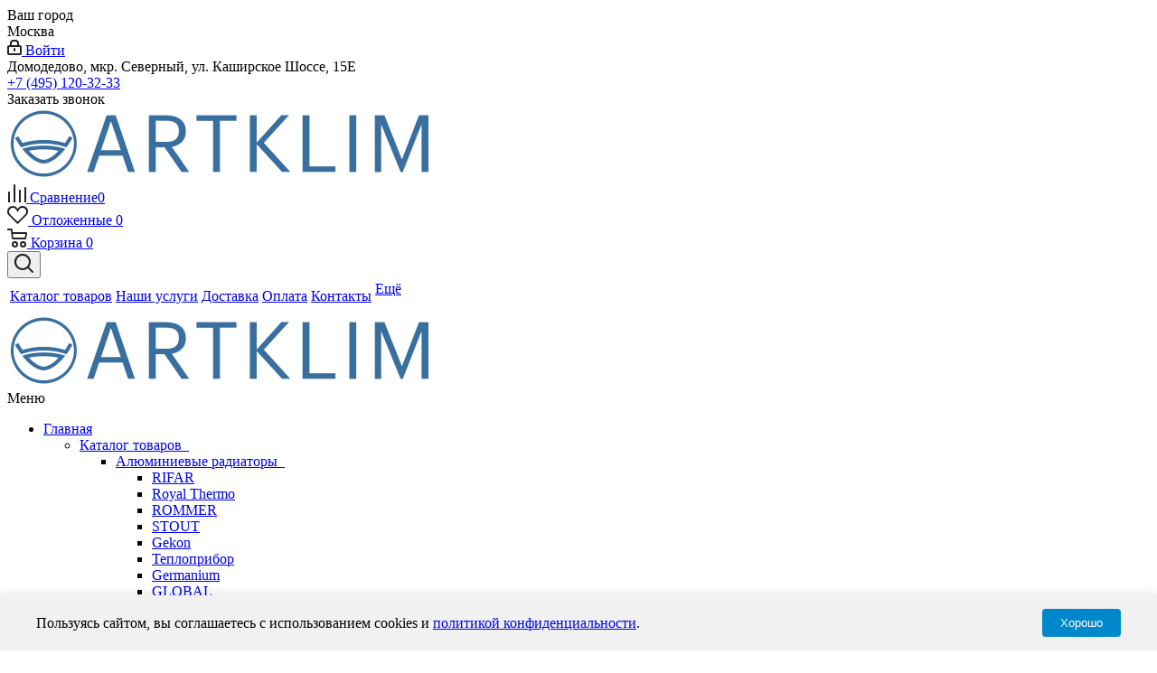

--- FILE ---
content_type: text/html; charset=UTF-8
request_url: https://artklim.ru/catalog/stalnye_radiatory/stalnoy_panelnyy_radiator_kermi_fko_12_tip_300_800_s_bokovym_podklyucheniem/
body_size: 94509
content:
<!DOCTYPE html>
<html xmlns="http://www.w3.org/1999/xhtml" xml:lang="ru" lang="ru" >
<head>
	<title>Стальной панельный радиатор Kermi FKO 12 тип 300-800 с боковым подключением в Москве по доступным ценам. Доставка по Москве, области и регионам России.</title>
	<meta name="viewport" content="initial-scale=1.0, width=device-width" />
	<meta name="HandheldFriendly" content="true" />
	<meta name="yes" content="yes" />
	<meta name="apple-mobile-web-app-status-bar-style" content="black" />
	<meta name="SKYPE_TOOLBAR" content="SKYPE_TOOLBAR_PARSER_COMPATIBLE" />
	<meta http-equiv="Content-Type" content="text/html; charset=UTF-8" />
<meta name="keywords" content="Стальной панельный радиатор Kermi FKO 12 тип 300-800 с боковым подключением" />
<meta name="description" content="Стальной панельный радиатор Kermi FKO 12 тип 300-800 с боковым подключением покупайте в интернет-магазине ArtKlim.ru. Оптимальная цена, доставка по Москве, области и регионам России." />
<link href="/bitrix/cache/css/s1/aspro_next/kernel_main/kernel_main_v1.css?175083079623659"  rel="stylesheet" />
<link href="https://fonts.googleapis.com/css?family=Ubuntu:300italic,400italic,500italic,700italic,400,300,500,700subset=latin,cyrillic-ext"  rel="stylesheet" />
<link href="/bitrix/js/ui/design-tokens/dist/ui.design-tokens.min.css?175076822023463"  rel="stylesheet" />
<link href="/bitrix/js/ui/fonts/opensans/ui.font.opensans.min.css?17507664222320"  rel="stylesheet" />
<link href="/bitrix/js/main/popup/dist/main.popup.bundle.min.css?175076889728056"  rel="stylesheet" />
<link href="/bitrix/js/main/loader/dist/loader.bundle.min.css?15687558732029"  rel="stylesheet" />
<link href="/bitrix/js/main/core/css/core_viewer.min.css?175076874758384"  rel="stylesheet" />
<link href="/bitrix/js/ui/entity-selector/dist/entity-selector.bundle.min.css?175076899421436"  rel="stylesheet" />
<link href="/bitrix/js/ui/design-tokens/air/dist/air-design-tokens.min.css?1750768994104398"  rel="stylesheet" />
<link href="/bitrix/js/ui/cnt/ui.cnt.min.css?17507689974259"  rel="stylesheet" />
<link href="/bitrix/js/ui/cnt/dist/cnt.bundle.min.css?17507689975459"  rel="stylesheet" />
<link href="/bitrix/js/ui/switcher/dist/ui.switcher.bundle.min.css?17507689946763"  rel="stylesheet" />
<link href="/bitrix/js/ui/icon-set/icon-base.min.css?17507689961604"  rel="stylesheet" />
<link href="/bitrix/js/ui/icon-set/outline/style.css?175076899691990"  rel="stylesheet" />
<link href="/bitrix/js/ui/buttons/dist/ui.buttons.bundle.min.css?175076899470051"  rel="stylesheet" />
<link href="/bitrix/js/fileman/html_editor/html-editor.min.css?175076811456257"  rel="stylesheet" />
<link href="/bitrix/cache/css/s1/aspro_next/page_5072f77b8ae6d0238039446d1efa2a65/page_5072f77b8ae6d0238039446d1efa2a65_v1.css?1750774395842"  rel="stylesheet" />
<link href="/bitrix/cache/css/s1/aspro_next/default_67622e3e8edda9c2417cca812e933ad2/default_67622e3e8edda9c2417cca812e933ad2_v1.css?1750774395641"  rel="stylesheet" />
<link href="/bitrix/cache/css/s1/aspro_next/default_aaea8144925a0d01428d7ceb6427b109/default_aaea8144925a0d01428d7ceb6427b109_v1.css?175077439528266"  rel="stylesheet" />
<link href="/bitrix/panel/main/popup.min.css?175076664020774"  rel="stylesheet" />
<link href="/bitrix/cache/css/s1/aspro_next/template_f8df536efbadfb8dfe250f84b07b6701/template_f8df536efbadfb8dfe250f84b07b6701_v1.css?17507743951054435"  data-template-style="true" rel="stylesheet" />
<script>if(!window.BX)window.BX={};if(!window.BX.message)window.BX.message=function(mess){if(typeof mess==='object'){for(let i in mess) {BX.message[i]=mess[i];} return true;}};</script>
<script>(window.BX||top.BX).message({"JS_CORE_LOADING":"Загрузка...","JS_CORE_NO_DATA":"- Нет данных -","JS_CORE_WINDOW_CLOSE":"Закрыть","JS_CORE_WINDOW_EXPAND":"Развернуть","JS_CORE_WINDOW_NARROW":"Свернуть в окно","JS_CORE_WINDOW_SAVE":"Сохранить","JS_CORE_WINDOW_CANCEL":"Отменить","JS_CORE_WINDOW_CONTINUE":"Продолжить","JS_CORE_H":"ч","JS_CORE_M":"м","JS_CORE_S":"с","JSADM_AI_HIDE_EXTRA":"Скрыть лишние","JSADM_AI_ALL_NOTIF":"Показать все","JSADM_AUTH_REQ":"Требуется авторизация!","JS_CORE_WINDOW_AUTH":"Войти","JS_CORE_IMAGE_FULL":"Полный размер"});</script>

<script src="/bitrix/js/main/core/core.min.js?1750769009230432"></script>

<script>BX.Runtime.registerExtension({"name":"main.core","namespace":"BX","loaded":true});</script>
<script>BX.setJSList(["\/bitrix\/js\/main\/core\/core_ajax.js","\/bitrix\/js\/main\/core\/core_promise.js","\/bitrix\/js\/main\/polyfill\/promise\/js\/promise.js","\/bitrix\/js\/main\/loadext\/loadext.js","\/bitrix\/js\/main\/loadext\/extension.js","\/bitrix\/js\/main\/polyfill\/promise\/js\/promise.js","\/bitrix\/js\/main\/polyfill\/find\/js\/find.js","\/bitrix\/js\/main\/polyfill\/includes\/js\/includes.js","\/bitrix\/js\/main\/polyfill\/matches\/js\/matches.js","\/bitrix\/js\/ui\/polyfill\/closest\/js\/closest.js","\/bitrix\/js\/main\/polyfill\/fill\/main.polyfill.fill.js","\/bitrix\/js\/main\/polyfill\/find\/js\/find.js","\/bitrix\/js\/main\/polyfill\/matches\/js\/matches.js","\/bitrix\/js\/main\/polyfill\/core\/dist\/polyfill.bundle.js","\/bitrix\/js\/main\/core\/core.js","\/bitrix\/js\/main\/polyfill\/intersectionobserver\/js\/intersectionobserver.js","\/bitrix\/js\/main\/lazyload\/dist\/lazyload.bundle.js","\/bitrix\/js\/main\/polyfill\/core\/dist\/polyfill.bundle.js","\/bitrix\/js\/main\/parambag\/dist\/parambag.bundle.js"]);
</script>
<script>BX.Runtime.registerExtension({"name":"pull.protobuf","namespace":"BX","loaded":true});</script>
<script>BX.Runtime.registerExtension({"name":"rest.client","namespace":"window","loaded":true});</script>
<script>(window.BX||top.BX).message({"pull_server_enabled":"N","pull_config_timestamp":0,"shared_worker_allowed":"Y","pull_guest_mode":"N","pull_guest_user_id":0,"pull_worker_mtime":1750767959});(window.BX||top.BX).message({"PULL_OLD_REVISION":"Для продолжения корректной работы с сайтом необходимо перезагрузить страницу."});</script>
<script>BX.Runtime.registerExtension({"name":"pull.client","namespace":"BX","loaded":true});</script>
<script>BX.Runtime.registerExtension({"name":"pull","namespace":"window","loaded":true});</script>
<script>BX.Runtime.registerExtension({"name":"ls","namespace":"window","loaded":true});</script>
<script>BX.Runtime.registerExtension({"name":"jquery2","namespace":"window","loaded":true});</script>
<script>BX.Runtime.registerExtension({"name":"ui.design-tokens","namespace":"window","loaded":true});</script>
<script>BX.Runtime.registerExtension({"name":"ui.fonts.opensans","namespace":"window","loaded":true});</script>
<script>BX.Runtime.registerExtension({"name":"main.popup","namespace":"BX.Main","loaded":true});</script>
<script>BX.Runtime.registerExtension({"name":"popup","namespace":"window","loaded":true});</script>
<script>BX.Runtime.registerExtension({"name":"fx","namespace":"window","loaded":true});</script>
<script>BX.Runtime.registerExtension({"name":"main.loader","namespace":"BX","loaded":true});</script>
<script>BX.Runtime.registerExtension({"name":"loader","namespace":"window","loaded":true});</script>
<script>(window.BX||top.BX).message({"DISK_MYOFFICE":false});(window.BX||top.BX).message({"JS_CORE_VIEWER_DOWNLOAD":"Скачать","JS_CORE_VIEWER_EDIT":"Редактировать","JS_CORE_VIEWER_DESCR_AUTHOR":"Автор","JS_CORE_VIEWER_DESCR_LAST_MODIFY":"Последние изменения","JS_CORE_VIEWER_TOO_BIG_FOR_VIEW":"Файл слишком большой для просмотра","JS_CORE_VIEWER_OPEN_WITH_GVIEWER":"Открыть файл в Google Viewer","JS_CORE_VIEWER_IFRAME_DESCR_ERROR":"К сожалению, не удалось открыть документ.","JS_CORE_VIEWER_IFRAME_PROCESS_SAVE_DOC":"Сохранение документа","JS_CORE_VIEWER_IFRAME_UPLOAD_DOC_TO_GOOGLE":"Загрузка документа","JS_CORE_VIEWER_IFRAME_CONVERT_ACCEPT":"Конвертировать","JS_CORE_VIEWER_IFRAME_CONVERT_DECLINE":"Отменить","JS_CORE_VIEWER_IFRAME_CONVERT_TO_NEW_FORMAT":"Документ будет сконвертирован в docx, xls, pptx, так как имеет старый формат.","JS_CORE_VIEWER_IFRAME_DESCR_SAVE_DOC":"Сохранить документ?","JS_CORE_VIEWER_IFRAME_SAVE_DOC":"Сохранить","JS_CORE_VIEWER_IFRAME_DISCARD_DOC":"Отменить изменения","JS_CORE_VIEWER_IFRAME_CHOICE_SERVICE_EDIT":"Редактировать с помощью","JS_CORE_VIEWER_IFRAME_SET_DEFAULT_SERVICE_EDIT":"Использовать для всех файлов","JS_CORE_VIEWER_IFRAME_CHOICE_SERVICE_EDIT_ACCEPT":"Применить","JS_CORE_VIEWER_IFRAME_CHOICE_SERVICE_EDIT_DECLINE":"Отменить","JS_CORE_VIEWER_IFRAME_UPLOAD_NEW_VERSION_IN_COMMENT":"Загрузил новую версию файла","JS_CORE_VIEWER_SERVICE_GOOGLE_DRIVE":"Google Docs","JS_CORE_VIEWER_SERVICE_SKYDRIVE":"MS Office Online","JS_CORE_VIEWER_IFRAME_CANCEL":"Отмена","JS_CORE_VIEWER_IFRAME_DESCR_SAVE_DOC_F":"В одном из окон вы редактируете данный документ. Если вы завершили работу над документом, нажмите \u0022#SAVE_DOC#\u0022, чтобы загрузить измененный файл на портал.","JS_CORE_VIEWER_SAVE":"Сохранить","JS_CORE_VIEWER_EDIT_IN_SERVICE":"Редактировать в #SERVICE#","JS_CORE_VIEWER_NOW_EDITING_IN_SERVICE":"Редактирование в #SERVICE#","JS_CORE_VIEWER_SAVE_TO_OWN_FILES_MSGVER_1":"Сохранить на Битрикс24.Диск","JS_CORE_VIEWER_DOWNLOAD_TO_PC":"Скачать на локальный компьютер","JS_CORE_VIEWER_GO_TO_FILE":"Перейти к файлу","JS_CORE_VIEWER_DESCR_SAVE_FILE_TO_OWN_FILES":"Файл #NAME# успешно сохранен\u003Cbr\u003Eв папку \u0022Файлы\\Сохраненные\u0022","JS_CORE_VIEWER_DESCR_PROCESS_SAVE_FILE_TO_OWN_FILES":"Файл #NAME# сохраняется\u003Cbr\u003Eна ваш \u0022Битрикс24.Диск\u0022","JS_CORE_VIEWER_HISTORY_ELEMENT":"История","JS_CORE_VIEWER_VIEW_ELEMENT":"Просмотреть","JS_CORE_VIEWER_THROUGH_VERSION":"Версия #NUMBER#","JS_CORE_VIEWER_THROUGH_LAST_VERSION":"Последняя версия","JS_CORE_VIEWER_DISABLE_EDIT_BY_PERM":"Автор не разрешил вам редактировать этот документ","JS_CORE_VIEWER_IFRAME_UPLOAD_NEW_VERSION_IN_COMMENT_F":"Загрузила новую версию файла","JS_CORE_VIEWER_IFRAME_UPLOAD_NEW_VERSION_IN_COMMENT_M":"Загрузил новую версию файла","JS_CORE_VIEWER_IFRAME_CONVERT_TO_NEW_FORMAT_EX":"Документ будет сконвертирован в формат #NEW_FORMAT#, так как текущий формат #OLD_FORMAT# является устаревшим.","JS_CORE_VIEWER_CONVERT_TITLE":"Конвертировать в #NEW_FORMAT#?","JS_CORE_VIEWER_CREATE_IN_SERVICE":"Создать с помощью #SERVICE#","JS_CORE_VIEWER_NOW_CREATING_IN_SERVICE":"Создание документа в #SERVICE#","JS_CORE_VIEWER_SAVE_AS":"Сохранить как","JS_CORE_VIEWER_CREATE_DESCR_SAVE_DOC_F":"В одном из окон вы создаете новый документ. Если вы завершили работу над документом, нажмите \u0022#SAVE_AS_DOC#\u0022, чтобы перейти к добавлению документа на портал.","JS_CORE_VIEWER_NOW_DOWNLOAD_FROM_SERVICE":"Загрузка документа из #SERVICE#","JS_CORE_VIEWER_EDIT_IN_LOCAL_SERVICE":"Редактировать на моём компьютере","JS_CORE_VIEWER_EDIT_IN_LOCAL_SERVICE_SHORT":"Редактировать на #SERVICE#","JS_CORE_VIEWER_SERVICE_LOCAL":"моём компьютере","JS_CORE_VIEWER_DOWNLOAD_B24_DESKTOP":"Скачать","JS_CORE_VIEWER_SERVICE_LOCAL_INSTALL_DESKTOP_MSGVER_1":"Для эффективного редактирования документов на компьютере, установите приложение для компьютера и подключите Битрикс24.Диск","JS_CORE_VIEWER_SHOW_FILE_DIALOG_OAUTH_NOTICE":"Для просмотра файла, пожалуйста, авторизуйтесь в своем аккаунте \u003Ca id=\u0022bx-js-disk-run-oauth-modal\u0022 href=\u0022#\u0022\u003E#SERVICE#\u003C\/a\u003E.","JS_CORE_VIEWER_SERVICE_OFFICE365":"Office365","JS_CORE_VIEWER_DOCUMENT_IS_LOCKED_BY":"Документ заблокирован на редактирование","JS_CORE_VIEWER_SERVICE_MYOFFICE":"МойОфис","JS_CORE_VIEWER_OPEN_PDF_PREVIEW":"Просмотреть pdf-версию файла","JS_CORE_VIEWER_AJAX_ACCESS_DENIED":"Не хватает прав для просмотра файла. Попробуйте обновить страницу.","JS_CORE_VIEWER_AJAX_CONNECTION_FAILED":"При попытке открыть файл возникла ошибка. Пожалуйста, попробуйте позже.","JS_CORE_VIEWER_AJAX_OPEN_NEW_TAB":"Открыть в новом окне","JS_CORE_VIEWER_AJAX_PRINT":"Распечатать","JS_CORE_VIEWER_TRANSFORMATION_IN_PROCESS":"Документ сохранён. Мы готовим его к показу.","JS_CORE_VIEWER_IFRAME_ERROR_TITLE":"Не удалось открыть документ","JS_CORE_VIEWER_DOWNLOAD_B24_DESKTOP_FULL":"Скачать приложение","JS_CORE_VIEWER_DOWNLOAD_DOCUMENT":"Скачать документ","JS_CORE_VIEWER_IFRAME_ERROR_COULD_NOT_VIEW":"К сожалению, не удалось просмотреть документ.","JS_CORE_VIEWER_ACTIONPANEL_MORE":"Ещё"});</script>
<script>BX.Runtime.registerExtension({"name":"viewer","namespace":"window","loaded":true});</script>
<script>(window.BX||top.BX).message({"UI_TAG_SELECTOR_SEARCH_PLACEHOLDER":"поиск","UI_TAG_SELECTOR_ADD_BUTTON_CAPTION":"Добавить","UI_TAG_SELECTOR_ADD_BUTTON_CAPTION_MORE":"Добавить еще","UI_TAG_SELECTOR_ADD_BUTTON_CAPTION_SINGLE":"Изменить","UI_TAG_SELECTOR_CREATE_BUTTON_CAPTION":"Создать","UI_SELECTOR_SEARCH_LOADER_TEXT":"Идет поиск дополнительных результатов...","UI_SELECTOR_SEARCH_TAB_TITLE":"Поиск","UI_SELECTOR_SEARCH_STUB_TITLE":"Нет совпадений","UI_SELECTOR_SEARCH_STUB_SUBTITLE_MSGVER_1":"Попробуйте изменить условия поиска","UI_SELECTOR_RECENT_TAB_TITLE":"Последние","UI_SELECTOR_ITEM_LINK_TITLE":"подробнее","UI_SELECTOR_TAB_STUB_TITLE":"В категории \u0026laquo;#TAB_TITLE#\u0026raquo; ничего не найдено","UI_SELECTOR_CREATE_ITEM_LABEL":"Создать:"});</script>
<script type="extension/settings" data-extension="ui.entity-selector">{"extensions":["catalog.entity-selector","highloadblock.entity-selector","im.entity-selector","landing.entity-selector","seo.entity-selector"]}</script>
<script type="extension/settings" data-extension="catalog.entity-selector">{"entities":[{"id":"product","options":{"dynamicLoad":true,"dynamicSearch":true,"searchFields":[{"name":"supertitle","type":"string","system":true},{"name":"SEARCH_PROPERTIES","type":"string"},{"name":"PREVIEW_TEXT","type":"string"},{"name":"DETAIL_TEXT","type":"string"},{"name":"PARENT_NAME","type":"string"},{"name":"PARENT_SEARCH_PROPERTIES","type":"string"},{"name":"PARENT_PREVIEW_TEXT","type":"string"},{"name":"PARENT_DETAIL_TEXT","type":"string"}],"itemOptions":{"default":{"avatar":"\/bitrix\/js\/catalog\/entity-selector\/src\/images\/product.svg","captionOptions":{"fitContent":true,"maxWidth":150}}}}},{"id":"product_variation","options":{"dynamicLoad":false,"dynamicSearch":true,"searchFields":[{"name":"supertitle","type":"string","system":true},{"name":"SEARCH_PROPERTIES","type":"string"},{"name":"PREVIEW_TEXT","type":"string"},{"name":"DETAIL_TEXT","type":"string"},{"name":"PARENT_NAME","type":"string"},{"name":"PARENT_SEARCH_PROPERTIES","type":"string"},{"name":"PARENT_PREVIEW_TEXT","type":"string"},{"name":"PARENT_DETAIL_TEXT","type":"string"}],"itemOptions":{"default":{"avatar":"\/bitrix\/js\/catalog\/entity-selector\/src\/images\/product.svg","captionOptions":{"fitContent":true,"maxWidth":150}}}}},{"id":"variation","options":{"dynamicLoad":true,"dynamicSearch":true,"searchFields":[{"name":"supertitle","type":"string","system":true},{"name":"SEARCH_PROPERTIES","type":"string"},{"name":"PREVIEW_TEXT","type":"string"},{"name":"DETAIL_TEXT","type":"string"},{"name":"PARENT_NAME","type":"string"},{"name":"PARENT_SEARCH_PROPERTIES","type":"string"},{"name":"PARENT_PREVIEW_TEXT","type":"string"},{"name":"PARENT_DETAIL_TEXT","type":"string"}],"itemOptions":{"default":{"avatar":"\/bitrix\/js\/catalog\/entity-selector\/src\/images\/product.svg","captionOptions":{"fitContent":true,"maxWidth":150}}}}},{"id":"store","options":{"itemOptions":{"default":{"avatar":"\/bitrix\/js\/catalog\/entity-selector\/src\/images\/store.svg"}}}},{"id":"dynamic","options":{"itemOptions":{"default":{"avatar":"\/bitrix\/js\/catalog\/entity-selector\/src\/images\/dynamic.svg"}}}},{"id":"agent-contractor-product-variation","options":{"dynamicLoad":true,"dynamicSearch":true,"searchFields":[{"name":"supertitle","type":"string","system":true},{"name":"SEARCH_PROPERTIES","type":"string"},{"name":"PREVIEW_TEXT","type":"string"},{"name":"DETAIL_TEXT","type":"string"},{"name":"PARENT_NAME","type":"string"},{"name":"PARENT_SEARCH_PROPERTIES","type":"string"},{"name":"PARENT_PREVIEW_TEXT","type":"string"},{"name":"PARENT_DETAIL_TEXT","type":"string"}],"itemOptions":{"default":{"avatar":"\/bitrix\/js\/catalog\/entity-selector\/src\/images\/product.svg","captionOptions":{"fitContent":true,"maxWidth":150}}}}},{"id":"agent-contractor-section","options":{"dynamicLoad":true,"dynamicSearch":true,"searchFields":[{"name":"supertitle","type":"string","system":true},{"name":"SEARCH_PROPERTIES","type":"string"},{"name":"PREVIEW_TEXT","type":"string"},{"name":"DETAIL_TEXT","type":"string"},{"name":"PARENT_NAME","type":"string"},{"name":"PARENT_SEARCH_PROPERTIES","type":"string"},{"name":"PARENT_PREVIEW_TEXT","type":"string"},{"name":"PARENT_DETAIL_TEXT","type":"string"}],"itemOptions":{"default":{"avatar":"\/bitrix\/js\/catalog\/entity-selector\/src\/images\/product.svg","captionOptions":{"fitContent":true,"maxWidth":150}}},"tagOptions":{"default":{"textColor":"#535c69","bgColor":"#d2f95f"}}}}]}</script>
<script>BX.Runtime.registerExtension({"name":"catalog.entity-selector","namespace":"window","loaded":true});</script>
<script type="extension/settings" data-extension="highloadblock.entity-selector">{"entities":[{"id":"highloadblock-element","options":{"dynamicLoad":true,"dynamicSearch":true}}]}</script>
<script>BX.Runtime.registerExtension({"name":"highloadblock.entity-selector","namespace":"window","loaded":true});</script>
<script type="extension/settings" data-extension="im.entity-selector">{"entities":[{"id":"im-bot","options":{"dynamicLoad":true,"dynamicSearch":true,"itemOptions":{"default":{"supertitle":"Чат-бот","textColor":"#725acc"},"network":{"textColor":"#0a962f"},"support24":{"textColor":"#0165af"}}}},{"id":"im-chat","options":{"dynamicLoad":true,"dynamicSearch":true,"itemOptions":{"CHANNEL":{"supertitle":"Канал"},"ANNOUNCEMENT":{"supertitle":"Чат анонсов"},"GROUP":{"supertitle":"Групповой чат"},"VIDEOCONF":{"supertitle":"Чат видеконференции"},"CALL":{"supertitle":"Чат звонка"},"CRM":{"supertitle":"Чат сделки"},"SONET_GROUP":{"supertitle":"Чат группы"},"CALENDAR":{"supertitle":"Чат встречи"},"TASKS":{"supertitle":"Чат задачи"},"SUPPORT24_NOTIFIER":{"supertitle":"Поддержка24","textColor":"#0165af"},"SUPPORT24_QUESTION":{"supertitle":"Вопрос в поддержку","textColor":"#0165af"},"LINES":{"supertitle":"Открытая линия","textColor":"#0a962f"},"LIVECHAT":{"supertitle":"Открытая линия","textColor":"#0a962f"}}}},{"id":"im-chat-user","options":{"dynamicLoad":true,"dynamicSearch":true}},{"id":"im-user","options":{"dynamicLoad":true,"dynamicSearch":true}},{"id":"im-recent","options":{"dynamicLoad":true}},{"id":"imbot-network","options":{"dynamicSearch":true}}]}</script>
<script>BX.Runtime.registerExtension({"name":"im.entity-selector","namespace":"window","loaded":true});</script>
<script type="extension/settings" data-extension="landing.entity-selector">{"entities":[{"id":"landing","options":{"itemOptions":{"default":{"avatarOptions":{"bgSize":"cover"}},"folder":{"avatar":"\/bitrix\/js\/landing\/entity-selector\/src\/images\/icon-folder.svg"}},"dynamicLoad":true,"dynamicSearch":true}}]}</script>
<script>BX.Runtime.registerExtension({"name":"landing.entity-selector","namespace":"window","loaded":true});</script>
<script>BX.Runtime.registerExtension({"name":"ui.entity-selector","namespace":"BX.UI.EntitySelector","loaded":true});</script>
<script>BX.Runtime.registerExtension({"name":"ui.design-tokens.air","namespace":"window","loaded":true});</script>
<script>BX.Runtime.registerExtension({"name":"ui.cnt","namespace":"BX.UI","loaded":true});</script>
<script>(window.BX||top.BX).message({"UI_SWITCHER_ON":"вкл","UI_SWITCHER_OFF":"выкл"});(window.BX||top.BX).message({"UI_SWITCHER_ON":"вкл","UI_SWITCHER_OFF":"выкл"});</script>
<script>BX.Runtime.registerExtension({"name":"ui.switcher","namespace":"BX.UI","loaded":true});</script>
<script>BX.Runtime.registerExtension({"name":"ui.icon-set","namespace":"window","loaded":true});</script>
<script>BX.Runtime.registerExtension({"name":"ui.icon-set.outline","namespace":"window","loaded":true});</script>
<script>(window.BX||top.BX).message({"UI_BUTTONS_SAVE_BTN_TEXT":"Сохранить","UI_BUTTONS_CREATE_BTN_TEXT":"Создать","UI_BUTTONS_ADD_BTN_TEXT":"Добавить","UI_BUTTONS_SEND_BTN_TEXT":"Отправить","UI_BUTTONS_CANCEL_BTN_TEXT":"Отменить","UI_BUTTONS_CLOSE_BTN_TEXT":"Закрыть","UI_BUTTONS_APPLY_BTN_TEXT":"Применить"});</script>
<script>BX.Runtime.registerExtension({"name":"ui.buttons","namespace":"BX.UI","loaded":true});</script>
<script>BX.Runtime.registerExtension({"name":"main.pageobject","namespace":"window","loaded":true});</script>
<script>(window.BX||top.BX).message({"JS_CORE_LOADING":"Загрузка...","JS_CORE_NO_DATA":"- Нет данных -","JS_CORE_WINDOW_CLOSE":"Закрыть","JS_CORE_WINDOW_EXPAND":"Развернуть","JS_CORE_WINDOW_NARROW":"Свернуть в окно","JS_CORE_WINDOW_SAVE":"Сохранить","JS_CORE_WINDOW_CANCEL":"Отменить","JS_CORE_WINDOW_CONTINUE":"Продолжить","JS_CORE_H":"ч","JS_CORE_M":"м","JS_CORE_S":"с","JSADM_AI_HIDE_EXTRA":"Скрыть лишние","JSADM_AI_ALL_NOTIF":"Показать все","JSADM_AUTH_REQ":"Требуется авторизация!","JS_CORE_WINDOW_AUTH":"Войти","JS_CORE_IMAGE_FULL":"Полный размер"});</script>
<script>BX.Runtime.registerExtension({"name":"window","namespace":"window","loaded":true});</script>
<script>(window.BX||top.BX).message({"AMPM_MODE":false});(window.BX||top.BX).message({"MONTH_1":"Январь","MONTH_2":"Февраль","MONTH_3":"Март","MONTH_4":"Апрель","MONTH_5":"Май","MONTH_6":"Июнь","MONTH_7":"Июль","MONTH_8":"Август","MONTH_9":"Сентябрь","MONTH_10":"Октябрь","MONTH_11":"Ноябрь","MONTH_12":"Декабрь","MONTH_1_S":"января","MONTH_2_S":"февраля","MONTH_3_S":"марта","MONTH_4_S":"апреля","MONTH_5_S":"мая","MONTH_6_S":"июня","MONTH_7_S":"июля","MONTH_8_S":"августа","MONTH_9_S":"сентября","MONTH_10_S":"октября","MONTH_11_S":"ноября","MONTH_12_S":"декабря","MON_1":"янв","MON_2":"фев","MON_3":"мар","MON_4":"апр","MON_5":"мая","MON_6":"июн","MON_7":"июл","MON_8":"авг","MON_9":"сен","MON_10":"окт","MON_11":"ноя","MON_12":"дек","DAY_OF_WEEK_0":"Воскресенье","DAY_OF_WEEK_1":"Понедельник","DAY_OF_WEEK_2":"Вторник","DAY_OF_WEEK_3":"Среда","DAY_OF_WEEK_4":"Четверг","DAY_OF_WEEK_5":"Пятница","DAY_OF_WEEK_6":"Суббота","DOW_0":"Вс","DOW_1":"Пн","DOW_2":"Вт","DOW_3":"Ср","DOW_4":"Чт","DOW_5":"Пт","DOW_6":"Сб","FD_SECOND_AGO_0":"#VALUE# секунд назад","FD_SECOND_AGO_1":"#VALUE# секунду назад","FD_SECOND_AGO_10_20":"#VALUE# секунд назад","FD_SECOND_AGO_MOD_1":"#VALUE# секунду назад","FD_SECOND_AGO_MOD_2_4":"#VALUE# секунды назад","FD_SECOND_AGO_MOD_OTHER":"#VALUE# секунд назад","FD_SECOND_DIFF_0":"#VALUE# секунд","FD_SECOND_DIFF_1":"#VALUE# секунда","FD_SECOND_DIFF_10_20":"#VALUE# секунд","FD_SECOND_DIFF_MOD_1":"#VALUE# секунда","FD_SECOND_DIFF_MOD_2_4":"#VALUE# секунды","FD_SECOND_DIFF_MOD_OTHER":"#VALUE# секунд","FD_SECOND_SHORT":"#VALUE#с","FD_MINUTE_AGO_0":"#VALUE# минут назад","FD_MINUTE_AGO_1":"#VALUE# минуту назад","FD_MINUTE_AGO_10_20":"#VALUE# минут назад","FD_MINUTE_AGO_MOD_1":"#VALUE# минуту назад","FD_MINUTE_AGO_MOD_2_4":"#VALUE# минуты назад","FD_MINUTE_AGO_MOD_OTHER":"#VALUE# минут назад","FD_MINUTE_DIFF_0":"#VALUE# минут","FD_MINUTE_DIFF_1":"#VALUE# минута","FD_MINUTE_DIFF_10_20":"#VALUE# минут","FD_MINUTE_DIFF_MOD_1":"#VALUE# минута","FD_MINUTE_DIFF_MOD_2_4":"#VALUE# минуты","FD_MINUTE_DIFF_MOD_OTHER":"#VALUE# минут","FD_MINUTE_0":"#VALUE# минут","FD_MINUTE_1":"#VALUE# минуту","FD_MINUTE_10_20":"#VALUE# минут","FD_MINUTE_MOD_1":"#VALUE# минуту","FD_MINUTE_MOD_2_4":"#VALUE# минуты","FD_MINUTE_MOD_OTHER":"#VALUE# минут","FD_MINUTE_SHORT":"#VALUE#мин","FD_HOUR_AGO_0":"#VALUE# часов назад","FD_HOUR_AGO_1":"#VALUE# час назад","FD_HOUR_AGO_10_20":"#VALUE# часов назад","FD_HOUR_AGO_MOD_1":"#VALUE# час назад","FD_HOUR_AGO_MOD_2_4":"#VALUE# часа назад","FD_HOUR_AGO_MOD_OTHER":"#VALUE# часов назад","FD_HOUR_DIFF_0":"#VALUE# часов","FD_HOUR_DIFF_1":"#VALUE# час","FD_HOUR_DIFF_10_20":"#VALUE# часов","FD_HOUR_DIFF_MOD_1":"#VALUE# час","FD_HOUR_DIFF_MOD_2_4":"#VALUE# часа","FD_HOUR_DIFF_MOD_OTHER":"#VALUE# часов","FD_HOUR_SHORT":"#VALUE#ч","FD_YESTERDAY":"вчера","FD_TODAY":"сегодня","FD_TOMORROW":"завтра","FD_DAY_AGO_0":"#VALUE# дней назад","FD_DAY_AGO_1":"#VALUE# день назад","FD_DAY_AGO_10_20":"#VALUE# дней назад","FD_DAY_AGO_MOD_1":"#VALUE# день назад","FD_DAY_AGO_MOD_2_4":"#VALUE# дня назад","FD_DAY_AGO_MOD_OTHER":"#VALUE# дней назад","FD_DAY_DIFF_0":"#VALUE# дней","FD_DAY_DIFF_1":"#VALUE# день","FD_DAY_DIFF_10_20":"#VALUE# дней","FD_DAY_DIFF_MOD_1":"#VALUE# день","FD_DAY_DIFF_MOD_2_4":"#VALUE# дня","FD_DAY_DIFF_MOD_OTHER":"#VALUE# дней","FD_DAY_AT_TIME":"#DAY# в #TIME#","FD_DAY_SHORT":"#VALUE#д","FD_MONTH_AGO_0":"#VALUE# месяцев назад","FD_MONTH_AGO_1":"#VALUE# месяц назад","FD_MONTH_AGO_10_20":"#VALUE# месяцев назад","FD_MONTH_AGO_MOD_1":"#VALUE# месяц назад","FD_MONTH_AGO_MOD_2_4":"#VALUE# месяца назад","FD_MONTH_AGO_MOD_OTHER":"#VALUE# месяцев назад","FD_MONTH_DIFF_0":"#VALUE# месяцев","FD_MONTH_DIFF_1":"#VALUE# месяц","FD_MONTH_DIFF_10_20":"#VALUE# месяцев","FD_MONTH_DIFF_MOD_1":"#VALUE# месяц","FD_MONTH_DIFF_MOD_2_4":"#VALUE# месяца","FD_MONTH_DIFF_MOD_OTHER":"#VALUE# месяцев","FD_MONTH_SHORT":"#VALUE#мес","FD_YEARS_AGO_0":"#VALUE# лет назад","FD_YEARS_AGO_1":"#VALUE# год назад","FD_YEARS_AGO_10_20":"#VALUE# лет назад","FD_YEARS_AGO_MOD_1":"#VALUE# год назад","FD_YEARS_AGO_MOD_2_4":"#VALUE# года назад","FD_YEARS_AGO_MOD_OTHER":"#VALUE# лет назад","FD_YEARS_DIFF_0":"#VALUE# лет","FD_YEARS_DIFF_1":"#VALUE# год","FD_YEARS_DIFF_10_20":"#VALUE# лет","FD_YEARS_DIFF_MOD_1":"#VALUE# год","FD_YEARS_DIFF_MOD_2_4":"#VALUE# года","FD_YEARS_DIFF_MOD_OTHER":"#VALUE# лет","FD_YEARS_SHORT_0":"#VALUE#л","FD_YEARS_SHORT_1":"#VALUE#г","FD_YEARS_SHORT_10_20":"#VALUE#л","FD_YEARS_SHORT_MOD_1":"#VALUE#г","FD_YEARS_SHORT_MOD_2_4":"#VALUE#г","FD_YEARS_SHORT_MOD_OTHER":"#VALUE#л","CAL_BUTTON":"Выбрать","CAL_TIME_SET":"Установить время","CAL_TIME":"Время","FD_LAST_SEEN_TOMORROW":"завтра в #TIME#","FD_LAST_SEEN_NOW":"только что","FD_LAST_SEEN_TODAY":"сегодня в #TIME#","FD_LAST_SEEN_YESTERDAY":"вчера в #TIME#","FD_LAST_SEEN_MORE_YEAR":"более года назад","FD_UNIT_ORDER":"Y m d H i s","FD_SEPARATOR":"\u0026#32;","FD_SEPARATOR_SHORT":"\u0026#32;"});</script>
<script type="extension/settings" data-extension="main.date">{"formats":{"FORMAT_DATE":"DD.MM.YYYY","FORMAT_DATETIME":"DD.MM.YYYY HH:MI:SS","SHORT_DATE_FORMAT":"d.m.Y","MEDIUM_DATE_FORMAT":"j M Y","LONG_DATE_FORMAT":"j F Y","DAY_MONTH_FORMAT":"j F","DAY_SHORT_MONTH_FORMAT":"j M","SHORT_DAY_OF_WEEK_MONTH_FORMAT":"D, j F","SHORT_DAY_OF_WEEK_SHORT_MONTH_FORMAT":"D, j M","DAY_OF_WEEK_MONTH_FORMAT":"l, j F","FULL_DATE_FORMAT":"l, j F  Y","SHORT_TIME_FORMAT":"H:i","LONG_TIME_FORMAT":"H:i:s"}}</script>
<script>BX.Runtime.registerExtension({"name":"main.date","namespace":"BX.Main","loaded":true});</script>
<script>(window.BX||top.BX).message({"WEEK_START":1});</script>
<script>BX.Runtime.registerExtension({"name":"date","namespace":"window","loaded":true});</script>
<script>BX.Runtime.registerExtension({"name":"timer","namespace":"window","loaded":true});</script>
<script>BX.Runtime.registerExtension({"name":"html_editor","namespace":"window","loaded":true});</script>
<script type="extension/settings" data-extension="currency.currency-core">{"region":"ru"}</script>
<script>BX.Runtime.registerExtension({"name":"currency.currency-core","namespace":"BX.Currency","loaded":true});</script>
<script>BX.Runtime.registerExtension({"name":"currency","namespace":"window","loaded":true});</script>
<script>(window.BX||top.BX).message({"LANGUAGE_ID":"ru","FORMAT_DATE":"DD.MM.YYYY","FORMAT_DATETIME":"DD.MM.YYYY HH:MI:SS","COOKIE_PREFIX":"BITRIX_SM","SERVER_TZ_OFFSET":"10800","UTF_MODE":"Y","SITE_ID":"s1","SITE_DIR":"\/","USER_ID":"","SERVER_TIME":1769994376,"USER_TZ_OFFSET":0,"USER_TZ_AUTO":"Y","bitrix_sessid":"0106dece0978f24bf447eb67c4b0248b"});</script>


<script  src="/bitrix/cache/js/s1/aspro_next/kernel_main/kernel_main_v1.js?1750830796209443"></script>
<script src="/bitrix/js/pull/protobuf/protobuf.min.js?175076517676433"></script>
<script src="/bitrix/js/pull/protobuf/model.min.js?175076517614190"></script>
<script src="/bitrix/js/rest/client/rest.client.min.js?17507653229240"></script>
<script src="/bitrix/js/pull/client/pull.client.min.js?175076796149849"></script>
<script src="/bitrix/js/main/core/core_ls.min.js?17507687932683"></script>
<script src="/bitrix/js/main/jquery/jquery-2.2.4.min.js?175076651485578"></script>
<script src="/bitrix/js/main/ajax.min.js?156588720522194"></script>
<script src="/bitrix/js/main/popup/dist/main.popup.bundle.min.js?175076900366962"></script>
<script src="/bitrix/js/main/cphttprequest.js?15658872036104"></script>
<script src="/bitrix/js/main/loader/dist/loader.bundle.min.js?17507687474392"></script>
<script src="/bitrix/js/main/core/core_viewer.min.js?175076887899555"></script>
<script src="/bitrix/js/ui/entity-selector/dist/entity-selector.bundle.min.js?1750768994173368"></script>
<script src="/bitrix/js/ui/cnt/dist/cnt.bundle.min.js?17507689978730"></script>
<script src="/bitrix/js/ui/switcher/dist/ui.switcher.bundle.min.js?17507689948553"></script>
<script src="/bitrix/js/ui/buttons/dist/ui.buttons.bundle.min.js?175076899461396"></script>
<script  src="/bitrix/cache/js/s1/aspro_next/kernel_htmleditor/kernel_htmleditor_v1.js?1750774395512222"></script>
<script src="/bitrix/js/currency/currency-core/dist/currency-core.bundle.min.js?17507677584569"></script>
<script src="/bitrix/js/currency/core_currency.min.js?1750767758835"></script>
<script>BX.setJSList(["\/bitrix\/js\/main\/core\/core_fx.js","\/bitrix\/js\/main\/pageobject\/pageobject.js","\/bitrix\/js\/main\/core\/core_window.js","\/bitrix\/js\/main\/date\/main.date.js","\/bitrix\/js\/main\/core\/core_date.js","\/bitrix\/js\/main\/core\/core_timer.js","\/bitrix\/js\/main\/dd.js","\/bitrix\/js\/main\/session.js","\/bitrix\/js\/main\/utils.js","\/bitrix\/js\/main\/core\/core_uf.js","\/bitrix\/js\/main\/core\/core_dd.js","\/bitrix\/js\/main\/core\/core_tooltip.js","\/bitrix\/js\/fileman\/html_editor\/range.js","\/bitrix\/js\/fileman\/html_editor\/html-actions.js","\/bitrix\/js\/fileman\/html_editor\/html-views.js","\/bitrix\/js\/fileman\/html_editor\/html-parser.js","\/bitrix\/js\/fileman\/html_editor\/html-base-controls.js","\/bitrix\/js\/fileman\/html_editor\/html-controls.js","\/bitrix\/js\/fileman\/html_editor\/html-components.js","\/bitrix\/js\/fileman\/html_editor\/html-snippets.js","\/bitrix\/js\/fileman\/html_editor\/html-editor.js","\/bitrix\/templates\/aspro_next\/components\/bitrix\/catalog.element\/main\/script.js","\/bitrix\/templates\/aspro_next\/components\/bitrix\/sale.gift.product\/main\/script.js","\/bitrix\/templates\/aspro_next\/components\/bitrix\/sale.gift.main.products\/main\/script.js","\/bitrix\/templates\/aspro_next\/js\/jquery.history.js","\/bitrix\/templates\/aspro_next\/js\/jquery.actual.min.js","\/bitrix\/templates\/aspro_next\/vendor\/js\/jquery.bxslider.js","\/bitrix\/templates\/aspro_next\/js\/jqModal.js","\/bitrix\/templates\/aspro_next\/vendor\/js\/bootstrap.js","\/bitrix\/templates\/aspro_next\/vendor\/js\/jquery.appear.js","\/bitrix\/templates\/aspro_next\/js\/browser.js","\/bitrix\/templates\/aspro_next\/js\/jquery.fancybox.js","\/bitrix\/templates\/aspro_next\/js\/jquery.flexslider.js","\/bitrix\/templates\/aspro_next\/vendor\/js\/moment.min.js","\/bitrix\/templates\/aspro_next\/vendor\/js\/footable.js","\/bitrix\/templates\/aspro_next\/js\/jquery.validate.min.js","\/bitrix\/templates\/aspro_next\/js\/jquery.inputmask.bundle.min.js","\/bitrix\/templates\/aspro_next\/js\/jquery.easing.1.3.js","\/bitrix\/templates\/aspro_next\/js\/equalize.min.js","\/bitrix\/templates\/aspro_next\/js\/jquery.alphanumeric.js","\/bitrix\/templates\/aspro_next\/js\/jquery.cookie.js","\/bitrix\/templates\/aspro_next\/js\/jquery.plugin.min.js","\/bitrix\/templates\/aspro_next\/js\/jquery.countdown.min.js","\/bitrix\/templates\/aspro_next\/js\/jquery.countdown-ru.js","\/bitrix\/templates\/aspro_next\/js\/jquery.ikSelect.js","\/bitrix\/templates\/aspro_next\/js\/jquery.mobile.custom.touch.min.js","\/bitrix\/templates\/aspro_next\/js\/jquery.dotdotdot.js","\/bitrix\/templates\/aspro_next\/js\/rating_likes.js","\/bitrix\/templates\/aspro_next\/js\/video_banner.js","\/bitrix\/templates\/aspro_next\/js\/main.js","\/bitrix\/components\/bitrix\/search.title\/script.js","\/bitrix\/templates\/aspro_next\/components\/bitrix\/search.title\/corp\/script.js","\/bitrix\/templates\/aspro_next\/components\/bitrix\/subscribe.form\/main\/script.js","\/bitrix\/templates\/aspro_next\/components\/bitrix\/search.title\/fixed\/script.js","\/bitrix\/templates\/aspro_next\/js\/custom.js","\/bitrix\/templates\/aspro_next\/js\/jquery-ui.min.js","\/bitrix\/templates\/aspro_next\/components\/aspro\/regionality.list.next\/popup_regions_small\/script.js","\/bitrix\/templates\/aspro_next\/components\/bitrix\/forum.topic.reviews\/main\/script.js","\/bitrix\/components\/bitrix\/main.post.form\/templates\/.default\/script.js"]);</script>
<script>BX.setCSSList(["\/bitrix\/js\/main\/core\/css\/core_date.css","\/bitrix\/js\/main\/core\/css\/core_uf.css","\/bitrix\/js\/main\/core\/css\/core_tooltip.css","\/bitrix\/templates\/aspro_next\/components\/bitrix\/sale.gift.main.products\/main\/style.css","\/bitrix\/templates\/aspro_next\/vendor\/css\/bootstrap.css","\/bitrix\/templates\/aspro_next\/css\/jquery.fancybox.css","\/bitrix\/templates\/aspro_next\/css\/styles.css","\/bitrix\/templates\/aspro_next\/css\/animation\/animation_ext.css","\/bitrix\/templates\/aspro_next\/vendor\/css\/footable.standalone.min.css","\/bitrix\/templates\/aspro_next\/css\/h1-normal.css","\/bitrix\/templates\/aspro_next\/ajax\/ajax.css","\/bitrix\/templates\/aspro_next\/styles.css","\/bitrix\/templates\/aspro_next\/template_styles.css","\/bitrix\/templates\/aspro_next\/css\/media.min.css","\/bitrix\/templates\/aspro_next\/vendor\/fonts\/font-awesome\/css\/font-awesome.min.css","\/bitrix\/templates\/aspro_next\/css\/print.css","\/bitrix\/templates\/aspro_next\/themes\/10\/theme.css","\/bitrix\/templates\/aspro_next\/bg_color\/light\/bgcolors.css","\/bitrix\/templates\/aspro_next\/css\/width-3.css","\/bitrix\/templates\/aspro_next\/css\/font-8.css","\/bitrix\/templates\/aspro_next\/css\/custom.css","\/bitrix\/templates\/aspro_next\/components\/bitrix\/iblock.vote\/element_rating\/style.css","\/bitrix\/components\/bitrix\/main.post.form\/templates\/.default\/style.css"]);</script>
<script>
					(function () {
						"use strict";

						var counter = function ()
						{
							var cookie = (function (name) {
								var parts = ("; " + document.cookie).split("; " + name + "=");
								if (parts.length == 2) {
									try {return JSON.parse(decodeURIComponent(parts.pop().split(";").shift()));}
									catch (e) {}
								}
							})("BITRIX_CONVERSION_CONTEXT_s1");

							if (cookie && cookie.EXPIRE >= BX.message("SERVER_TIME"))
								return;

							var request = new XMLHttpRequest();
							request.open("POST", "/bitrix/tools/conversion/ajax_counter.php", true);
							request.setRequestHeader("Content-type", "application/x-www-form-urlencoded");
							request.send(
								"SITE_ID="+encodeURIComponent("s1")+
								"&sessid="+encodeURIComponent(BX.bitrix_sessid())+
								"&HTTP_REFERER="+encodeURIComponent(document.referrer)
							);
						};

						if (window.frameRequestStart === true)
							BX.addCustomEvent("onFrameDataReceived", counter);
						else
							BX.ready(counter);
					})();
				</script>
<script>BX.message({'PHONE':'Телефон','FAST_VIEW':'Быстрый просмотр','TABLES_SIZE_TITLE':'Подбор размера','SOCIAL':'Социальные сети','DESCRIPTION':'Описание магазина','ITEMS':'Товары','LOGO':'Логотип','REGISTER_INCLUDE_AREA':'Текст о регистрации','AUTH_INCLUDE_AREA':'Текст об авторизации','FRONT_IMG':'Изображение компании','EMPTY_CART':'пуста','CATALOG_VIEW_MORE':'... Показать все','CATALOG_VIEW_LESS':'... Свернуть','JS_REQUIRED':'Заполните это поле','JS_FORMAT':'Неверный формат','JS_FILE_EXT':'Недопустимое расширение файла','JS_PASSWORD_COPY':'Пароли не совпадают','JS_PASSWORD_LENGTH':'Минимум 6 символов','JS_ERROR':'Неверно заполнено поле','JS_FILE_SIZE':'Максимальный размер 5мб','JS_FILE_BUTTON_NAME':'Выберите файл','JS_FILE_DEFAULT':'Файл не найден','JS_DATE':'Некорректная дата','JS_DATETIME':'Некорректная дата/время','JS_REQUIRED_LICENSES':'Согласитесь с условиями','LICENSE_PROP':'Согласие на обработку персональных данных','LOGIN_LEN':'Введите минимум {0} символа','FANCY_CLOSE':'Закрыть','FANCY_NEXT':'Следующий','FANCY_PREV':'Предыдущий','TOP_AUTH_REGISTER':'Регистрация','CALLBACK':'Заказать звонок','S_CALLBACK':'Заказать звонок','UNTIL_AKC':'До конца акции','TITLE_QUANTITY_BLOCK':'Остаток','TITLE_QUANTITY':'шт.','TOTAL_SUMM_ITEM':'Общая стоимость ','SUBSCRIBE_SUCCESS':'Вы успешно подписались','RECAPTCHA_TEXT':'Подтвердите, что вы не робот','JS_RECAPTCHA_ERROR':'Пройдите проверку','COUNTDOWN_SEC':'сек.','COUNTDOWN_MIN':'мин.','COUNTDOWN_HOUR':'час.','COUNTDOWN_DAY0':'дней','COUNTDOWN_DAY1':'день','COUNTDOWN_DAY2':'дня','COUNTDOWN_WEAK0':'Недель','COUNTDOWN_WEAK1':'Неделя','COUNTDOWN_WEAK2':'Недели','COUNTDOWN_MONTH0':'Месяцев','COUNTDOWN_MONTH1':'Месяц','COUNTDOWN_MONTH2':'Месяца','COUNTDOWN_YEAR0':'Лет','COUNTDOWN_YEAR1':'Год','COUNTDOWN_YEAR2':'Года','CATALOG_PARTIAL_BASKET_PROPERTIES_ERROR':'Заполнены не все свойства у добавляемого товара','CATALOG_EMPTY_BASKET_PROPERTIES_ERROR':'Выберите свойства товара, добавляемые в корзину в параметрах компонента','CATALOG_ELEMENT_NOT_FOUND':'Элемент не найден','ERROR_ADD2BASKET':'Ошибка добавления товара в корзину','CATALOG_SUCCESSFUL_ADD_TO_BASKET':'Успешное добавление товара в корзину','ERROR_BASKET_TITLE':'Ошибка корзины','ERROR_BASKET_PROP_TITLE':'Выберите свойства, добавляемые в корзину','ERROR_BASKET_BUTTON':'Выбрать','BASKET_TOP':'Корзина в шапке','ERROR_ADD_DELAY_ITEM':'Ошибка отложенной корзины','VIEWED_TITLE':'Ранее вы смотрели','VIEWED_BEFORE':'Ранее вы смотрели','BEST_TITLE':'Лучшие предложения','CT_BST_SEARCH_BUTTON':'Поиск','CT_BST_SEARCH2_BUTTON':'Найти','BASKET_PRINT_BUTTON':'Распечатать','BASKET_CLEAR_ALL_BUTTON':'Очистить','BASKET_QUICK_ORDER_BUTTON':'Быстрый заказ','BASKET_CONTINUE_BUTTON':'Продолжить покупки','BASKET_ORDER_BUTTON':'Оформить заказ','SHARE_BUTTON':'Поделиться','BASKET_CHANGE_TITLE':'Ваш заказ','BASKET_CHANGE_LINK':'Изменить','MORE_INFO_SKU':'Подробнее','FROM':'от','TITLE_BLOCK_VIEWED_NAME':'Ранее вы смотрели','T_BASKET':'Корзина','FILTER_EXPAND_VALUES':'Показать все','FILTER_HIDE_VALUES':'Свернуть','FULL_ORDER':'Полный заказ','CUSTOM_COLOR_CHOOSE':'Выбрать','CUSTOM_COLOR_CANCEL':'Отмена','S_MOBILE_MENU':'Меню','NEXT_T_MENU_BACK':'Назад','NEXT_T_MENU_CALLBACK':'Обратная связь','NEXT_T_MENU_CONTACTS_TITLE':'Будьте на связи','SEARCH_TITLE':'Поиск','SOCIAL_TITLE':'Оставайтесь на связи','HEADER_SCHEDULE':'Время работы','SEO_TEXT':'SEO описание','COMPANY_IMG':'Картинка компании','COMPANY_TEXT':'Описание компании','CONFIG_SAVE_SUCCESS':'Настройки сохранены','CONFIG_SAVE_FAIL':'Ошибка сохранения настроек','ITEM_ECONOMY':'Экономия','ITEM_ARTICLE':'Артикул: ','JS_FORMAT_ORDER':'имеет неверный формат','JS_BASKET_COUNT_TITLE':'В корзине товаров на SUMM','POPUP_VIDEO':'Видео','POPUP_GIFT_TEXT':'Нашли что-то особенное? Намекните другу о подарке!','ORDER_FIO_LABEL':'Ф.И.О.','ORDER_PHONE_LABEL':'Телефон','ORDER_REGISTER_BUTTON':'Регистрация'})</script>
<link rel="shortcut icon" href="/favicon.ico?1756729162" type="image/x-icon" />
<link rel="apple-touch-icon" sizes="180x180" href="/include/apple-touch-icon.png" />
<script>var ajaxMessages = {wait:"Загрузка..."}</script>
<meta property="og:description" content="Стальной панельный радиатор Kermi FKO 12 тип 300-800 с боковым подключением покупайте в интернет-магазине ArtKlim.ru. Оптимальная цена, доставка по Москве, области и регионам России." />
<meta property="og:image" content="https://artklim.ru/upload/iblock/2a2/2a21a90594e8a312af9ac6ec960f96ee.jpg" />
<link rel="image_src" href="https://artklim.ru/upload/iblock/2a2/2a21a90594e8a312af9ac6ec960f96ee.jpg"  />
<meta property="og:title" content="Стальной панельный радиатор Kermi FKO 12 тип 300-800 с боковым подключением в Москве по доступным ценам. Доставка по Москве, области и регионам России." />
<meta property="og:type" content="website" />
<meta property="og:url" content="https://artklim.ru/catalog/stalnye_radiatory/stalnoy_panelnyy_radiator_kermi_fko_12_tip_300_800_s_bokovym_podklyucheniem/" />



<script  src="/bitrix/cache/js/s1/aspro_next/template_92dd4460733f2c070a405aa615ee3c23/template_92dd4460733f2c070a405aa615ee3c23_v1.js?1750774395573674"></script>
<script  src="/bitrix/cache/js/s1/aspro_next/page_2be98aef9af7df7b3f47591f33ee08d3/page_2be98aef9af7df7b3f47591f33ee08d3_v1.js?1750774395138025"></script>
<script  src="/bitrix/cache/js/s1/aspro_next/default_794ac3e58ff1323b2a2ee72d4bb05b2a/default_794ac3e58ff1323b2a2ee72d4bb05b2a_v1.js?175077439533579"></script>
<script  src="/bitrix/cache/js/s1/aspro_next/default_dea48c5cfc0da3229c70507859ed70cd/default_dea48c5cfc0da3229c70507859ed70cd_v1.js?175077439591564"></script>

			
	<!-- calltouch -->
<script>
(function(w,d,n,c){w.CalltouchDataObject=n;w[n]=function(){w[n]["callbacks"].push(arguments)};if(!w[n]["callbacks"]){w[n]["callbacks"]=[]}w[n]["loaded"]=false;if(typeof c!=="object"){c=[c]}w[n]["counters"]=c;for(var i=0;i<c.length;i+=1){p(c[i])}function p(cId){var a=d.getElementsByTagName("script")[0],s=d.createElement("script"),i=function(){a.parentNode.insertBefore(s,a)};s.type="text/javascript";s.async=true;s.src="https://mod.calltouch.ru/init.js?id="+cId;if(w.opera=="[object Opera]"){d.addEventListener("DOMContentLoaded",i,false)}else{i()}}})(window,document,"ct","y409ovau");
</script>
<script>
window.calltouch_request = function(ths){
    var m = jQuery(ths).closest('form');
    var fio = m.find('input[name*="FIO"],input[name*="NAME"],input[data-sid*="FIO"],input[data-sid*="NAME"]').val();
    var phone = m.find('input[name*="PHONE"],input[data-sid*="PHONE"]').val();
    var mail = m.find('input[name*="EMAIL"],input[data-sid*="EMAIL"]').val();
    var ct_site_id = '40761';
    var sub = 'request'; 
    if(!!m.attr('name')){ sub = m.attr('name').replace(/aspro_/gim, ''); } else { if(!!m.attr('id')){ sub = m.attr('id').replace(/aspro_/gim, ''); }}
	var ct_data = {           
        fio: fio,
        phoneNumber: phone,
        email: mail,
        subject: sub,
        requestUrl: location.href,
        sessionId: window.call_value
    };
    console.log(ct_data);
	if (sub=='bform'){ return; }
    if (m.valid() && (!!phone || !!mail)){
        jQuery.ajax({
          url: 'https://api.calltouch.ru/calls-service/RestAPI/requests/'+ct_site_id+'/register/',
          dataType: 'json', type: 'POST', data: ct_data, async: false
        });
    }
}
jQuery(document).on("click", 'form button[type="submit"], form input[type="submit"]', function() { window.calltouch_request(this) });
</script>
<script>
jQuery(document).on("click", 'form[name="ORDER_FORM"] .lic_condition a', function() {
    var m = jQuery(this).closest('form');
    var fio = m.find('input[name="ORDER_PROP_1"],input[autocomplete="name"]').val();
    var phone = m.find('input[name="ORDER_PROP_3"],input[autocomplete="tel"]').val();
    var mail = m.find('input[name="ORDER_PROP_2"],input[autocomplete="email"]').val();
	var checker =  m.find('input[type="checkbox"][name*="license"]');
	var license = true;	if (checker.length>0){ license = checker.prop('checked'); }
    var ct_site_id = '40761';
    var sub = 'ORDER';
	var ct_comment = [];
	var goods = []; 
	m.find('#bx-soa-basket .bx-soa-item-table .bx-soa-item-title').each(function(){
		goods.push(jQuery(this).text());
	});
	goods = 'Товары: ' + goods.join(', '); 
	ct_comment.push(goods);
	var sum = 'Сумма: ' + m.find('#bx-soa-total .bx-soa-cart-total-line-total .bx-soa-cart-d').text().replace(/[^0-9]/gim, '');
	ct_comment.push(sum);
	var delivery = m.find('input[name="DELIVERY_ID"]:checked').closest('.bx-selected').find('.bx-soa-pp-company-smalltitle').text();
	ct_comment.push(delivery);
	ct_comment = ct_comment.join('; '); 
	
    var ct_data = {            
        fio: fio,
        phoneNumber: phone,
        email: mail,
        subject: sub,
		comment: ct_comment,
        requestUrl: location.href,
        sessionId: window.call_value
    };
	var ct_valid = !!phone && !!fio && !!mail;
	try{ ct_valid = BX.Sale.OrderAjaxComponent.isValidForm(); } catch(e) { console.log(e); }
	if (!license){ ct_valid = false; }
	console.log(ct_data,ct_valid);
	if (ct_valid){
        jQuery.ajax({ 
          url: 'https://api.calltouch.ru/calls-service/RestAPI/requests/'+ct_site_id+'/register/',
          dataType: 'json', type: 'POST', data: ct_data, async: false
        });
    }
});
</script>
<!-- calltouch -->

</head>
<body class="site_s1 fill_bg_n " id="main">
	<div id="panel"></div>
	
	





				<!--'start_frame_cache_basketitems-component-block'-->												<div id="ajax_basket"></div>
					<!--'end_frame_cache_basketitems-component-block'-->				<script>
					window.onload=function(){
				window.dataLayer = window.dataLayer || [];
			}
				BX.message({'MIN_ORDER_PRICE_TEXT':'<b>Минимальная сумма заказа #PRICE#<\/b><br/>Пожалуйста, добавьте еще товаров в корзину','LICENSES_TEXT':'Я согласен на <a href=\"/include/licenses_detail.php\" target=\"_blank\">обработку персональных данных<\/a>'});

		var arNextOptions = ({
			"SITE_DIR" : "/",
			"SITE_ID" : "s1",
			"SITE_ADDRESS" : "artklim.ru",
			"FORM" : ({
				"ASK_FORM_ID" : "ASK",
				"SERVICES_FORM_ID" : "SERVICES",
				"FEEDBACK_FORM_ID" : "FEEDBACK",
				"CALLBACK_FORM_ID" : "CALLBACK",
				"RESUME_FORM_ID" : "RESUME",
				"TOORDER_FORM_ID" : "TOORDER"
			}),
			"PAGES" : ({
				"FRONT_PAGE" : "",
				"BASKET_PAGE" : "",
				"ORDER_PAGE" : "",
				"PERSONAL_PAGE" : "",
				"CATALOG_PAGE" : "1",
				"CATALOG_PAGE_URL" : "/catalog/",
				"BASKET_PAGE_URL" : "/basket/",
			}),
			"PRICES" : ({
				"MIN_PRICE" : "",
			}),
			"THEME" : ({
				'THEME_SWITCHER' : 'N',
				'BASE_COLOR' : '10',
				'BASE_COLOR_CUSTOM' : '0088cc',
				'TOP_MENU' : '',
				'TOP_MENU_FIXED' : 'Y',
				'COLORED_LOGO' : 'N',
				'SIDE_MENU' : 'LEFT',
				'SCROLLTOTOP_TYPE' : 'ROUND_COLOR',
				'SCROLLTOTOP_POSITION' : 'PADDING',
				'USE_LAZY_LOAD' : 'N',
				'CAPTCHA_FORM_TYPE' : '',
				'ONE_CLICK_BUY_CAPTCHA' : 'N',
				'PHONE_MASK' : '',
				'VALIDATE_PHONE_MASK' : '',
				'DATE_MASK' : 'd.m.y',
				'DATE_PLACEHOLDER' : 'дд.мм.гггг',
				'VALIDATE_DATE_MASK' : '^[0-9]{1,2}\.[0-9]{1,2}\.[0-9]{4}$',
				'DATETIME_MASK' : 'd.m.y h:s',
				'DATETIME_PLACEHOLDER' : 'дд.мм.гггг чч:мм',
				'VALIDATE_DATETIME_MASK' : '^[0-9]{1,2}\.[0-9]{1,2}\.[0-9]{4} [0-9]{1,2}\:[0-9]{1,2}$',
				'VALIDATE_FILE_EXT' : 'png|jpg|jpeg|gif|doc|docx|xls|xlsx|txt|pdf|odt|rtf',
				'BANNER_WIDTH' : '',
				'BIGBANNER_ANIMATIONTYPE' : 'SLIDE_HORIZONTAL',
				'BIGBANNER_SLIDESSHOWSPEED' : '5000',
				'BIGBANNER_ANIMATIONSPEED' : '600',
				'PARTNERSBANNER_SLIDESSHOWSPEED' : '5000',
				'PARTNERSBANNER_ANIMATIONSPEED' : '600',
				'ORDER_BASKET_VIEW' : 'NORMAL',
				'SHOW_BASKET_ONADDTOCART' : 'Y',
				'SHOW_BASKET_PRINT' : 'N',
				"SHOW_ONECLICKBUY_ON_BASKET_PAGE" : 'Y',
				'SHOW_LICENCE' : 'Y',
				'LICENCE_CHECKED' : 'N',
				'LOGIN_EQUAL_EMAIL' : 'Y',
				'PERSONAL_ONEFIO' : 'Y',
				'SHOW_TOTAL_SUMM' : 'Y',
				'SHOW_TOTAL_SUMM_TYPE' : 'CHANGE',
				'CHANGE_TITLE_ITEM' : 'N',
				'DISCOUNT_PRICE' : '',
				'STORES' : '',
				'STORES_SOURCE' : 'IBLOCK',
				'TYPE_SKU' : 'TYPE_1',
				'MENU_POSITION' : 'LINE',
				'MENU_TYPE_VIEW' : 'HOVER',
				'DETAIL_PICTURE_MODE' : 'POPUP',
				'PAGE_WIDTH' : '3',
				'PAGE_CONTACTS' : '3',
				'HEADER_TYPE' : '13',
				'REGIONALITY_SEARCH_ROW' : 'N',
				'HEADER_TOP_LINE' : '',
				'HEADER_FIXED' : '1',
				'HEADER_MOBILE' : '1',
				'HEADER_MOBILE_MENU' : '1',
				'HEADER_MOBILE_MENU_SHOW_TYPE' : '',
				'TYPE_SEARCH' : 'fixed',
				'PAGE_TITLE' : '1',
				'INDEX_TYPE' : 'index2',
				'FOOTER_TYPE' : '1',
				'PRINT_BUTTON' : 'N',
				'EXPRESSION_FOR_PRINT_PAGE' : 'Версия для печати',
				'EXPRESSION_FOR_FAST_VIEW' : 'Быстрый просмотр',
				'FILTER_VIEW' : 'VERTICAL',
				'YA_GOALS' : 'N',
				'YA_COUNTER_ID' : '',
				'USE_FORMS_GOALS' : 'NONE',
				'USE_SALE_GOALS' : '',
				'USE_DEBUG_GOALS' : 'N',
				'SHOW_HEADER_GOODS' : 'Y',
				'INSTAGRAMM_INDEX' : 'Y',
				'USE_PHONE_AUTH': 'N',
				'MOBILE_CATALOG_LIST_ELEMENTS_COMPACT': 'Y',
			}),
			"PRESETS": [{'ID':'968','TITLE':'Тип 1','DESCRIPTION':'','IMG':'/bitrix/images/aspro.next/themes/preset968_1544181424.png','OPTIONS':{'THEME_SWITCHER':'Y','BASE_COLOR':'9','BASE_COLOR_CUSTOM':'1976d2','SHOW_BG_BLOCK':'N','COLORED_LOGO':'Y','PAGE_WIDTH':'3','FONT_STYLE':'2','MENU_COLOR':'COLORED','LEFT_BLOCK':'1','SIDE_MENU':'LEFT','H1_STYLE':'2','TYPE_SEARCH':'fixed','PAGE_TITLE':'1','HOVER_TYPE_IMG':'shine','SHOW_LICENCE':'Y','MAX_DEPTH_MENU':'3','HIDE_SITE_NAME_TITLE':'Y','SHOW_CALLBACK':'Y','PRINT_BUTTON':'N','USE_GOOGLE_RECAPTCHA':'N','GOOGLE_RECAPTCHA_SHOW_LOGO':'Y','HIDDEN_CAPTCHA':'Y','INSTAGRAMM_WIDE_BLOCK':'N','BIGBANNER_HIDEONNARROW':'N','INDEX_TYPE':{'VALUE':'index1','SUB_PARAMS':{'TIZERS':'Y','CATALOG_SECTIONS':'Y','CATALOG_TAB':'Y','MIDDLE_ADV':'Y','SALE':'Y','BLOG':'Y','BOTTOM_BANNERS':'Y','COMPANY_TEXT':'Y','BRANDS':'Y','INSTAGRAMM':'Y'}},'FRONT_PAGE_BRANDS':'brands_slider','FRONT_PAGE_SECTIONS':'front_sections_only','TOP_MENU_FIXED':'Y','HEADER_TYPE':'1','USE_REGIONALITY':'Y','FILTER_VIEW':'COMPACT','SEARCH_VIEW_TYPE':'with_filter','USE_FAST_VIEW_PAGE_DETAIL':'fast_view_1','SHOW_TOTAL_SUMM':'Y','CHANGE_TITLE_ITEM':'N','VIEW_TYPE_HIGHLOAD_PROP':'N','SHOW_HEADER_GOODS':'Y','SEARCH_HIDE_NOT_AVAILABLE':'N','LEFT_BLOCK_CATALOG_ICONS':'N','SHOW_CATALOG_SECTIONS_ICONS':'Y','LEFT_BLOCK_CATALOG_DETAIL':'Y','CATALOG_COMPARE':'Y','CATALOG_PAGE_DETAIL':'element_1','SHOW_BREADCRUMBS_CATALOG_SUBSECTIONS':'Y','SHOW_BREADCRUMBS_CATALOG_CHAIN':'H1','TYPE_SKU':'TYPE_1','DETAIL_PICTURE_MODE':'POPUP','MENU_POSITION':'LINE','MENU_TYPE_VIEW':'HOVER','VIEWED_TYPE':'LOCAL','VIEWED_TEMPLATE':'HORIZONTAL','USE_WORD_EXPRESSION':'Y','ORDER_BASKET_VIEW':'FLY','ORDER_BASKET_COLOR':'DARK','SHOW_BASKET_ONADDTOCART':'Y','SHOW_BASKET_PRINT':'Y','SHOW_BASKET_ON_PAGES':'N','USE_PRODUCT_QUANTITY_LIST':'Y','USE_PRODUCT_QUANTITY_DETAIL':'Y','ONE_CLICK_BUY_CAPTCHA':'N','SHOW_ONECLICKBUY_ON_BASKET_PAGE':'Y','ONECLICKBUY_SHOW_DELIVERY_NOTE':'N','PAGE_CONTACTS':'3','CONTACTS_USE_FEEDBACK':'Y','CONTACTS_USE_MAP':'Y','BLOG_PAGE':'list_elements_2','PROJECTS_PAGE':'list_elements_2','NEWS_PAGE':'list_elements_3','STAFF_PAGE':'list_elements_1','PARTNERS_PAGE':'list_elements_3','PARTNERS_PAGE_DETAIL':'element_4','VACANCY_PAGE':'list_elements_1','LICENSES_PAGE':'list_elements_2','FOOTER_TYPE':'4','ADV_TOP_HEADER':'N','ADV_TOP_UNDERHEADER':'N','ADV_SIDE':'Y','ADV_CONTENT_TOP':'N','ADV_CONTENT_BOTTOM':'N','ADV_FOOTER':'N','HEADER_MOBILE_FIXED':'Y','HEADER_MOBILE':'1','HEADER_MOBILE_MENU':'1','HEADER_MOBILE_MENU_OPEN':'1','PERSONAL_ONEFIO':'Y','LOGIN_EQUAL_EMAIL':'Y','YA_GOALS':'N','YANDEX_ECOMERCE':'N','GOOGLE_ECOMERCE':'N'}},{'ID':'221','TITLE':'Тип 2','DESCRIPTION':'','IMG':'/bitrix/images/aspro.next/themes/preset221_1544181431.png','OPTIONS':{'THEME_SWITCHER':'Y','BASE_COLOR':'11','BASE_COLOR_CUSTOM':'107bb1','SHOW_BG_BLOCK':'N','COLORED_LOGO':'Y','PAGE_WIDTH':'2','FONT_STYLE':'8','MENU_COLOR':'LIGHT','LEFT_BLOCK':'2','SIDE_MENU':'LEFT','H1_STYLE':'2','TYPE_SEARCH':'fixed','PAGE_TITLE':'1','HOVER_TYPE_IMG':'shine','SHOW_LICENCE':'Y','MAX_DEPTH_MENU':'4','HIDE_SITE_NAME_TITLE':'Y','SHOW_CALLBACK':'Y','PRINT_BUTTON':'N','USE_GOOGLE_RECAPTCHA':'N','GOOGLE_RECAPTCHA_SHOW_LOGO':'Y','HIDDEN_CAPTCHA':'Y','INSTAGRAMM_WIDE_BLOCK':'N','BIGBANNER_HIDEONNARROW':'N','INDEX_TYPE':{'VALUE':'index3','SUB_PARAMS':{'TOP_ADV_BOTTOM_BANNER':'Y','FLOAT_BANNER':'Y','CATALOG_SECTIONS':'Y','CATALOG_TAB':'Y','TIZERS':'Y','SALE':'Y','BOTTOM_BANNERS':'Y','COMPANY_TEXT':'Y','BRANDS':'Y','INSTAGRAMM':'N'}},'FRONT_PAGE_BRANDS':'brands_slider','FRONT_PAGE_SECTIONS':'front_sections_with_childs','TOP_MENU_FIXED':'Y','HEADER_TYPE':'2','USE_REGIONALITY':'Y','FILTER_VIEW':'VERTICAL','SEARCH_VIEW_TYPE':'with_filter','USE_FAST_VIEW_PAGE_DETAIL':'fast_view_1','SHOW_TOTAL_SUMM':'Y','CHANGE_TITLE_ITEM':'N','VIEW_TYPE_HIGHLOAD_PROP':'N','SHOW_HEADER_GOODS':'Y','SEARCH_HIDE_NOT_AVAILABLE':'N','LEFT_BLOCK_CATALOG_ICONS':'N','SHOW_CATALOG_SECTIONS_ICONS':'Y','LEFT_BLOCK_CATALOG_DETAIL':'Y','CATALOG_COMPARE':'Y','CATALOG_PAGE_DETAIL':'element_3','SHOW_BREADCRUMBS_CATALOG_SUBSECTIONS':'Y','SHOW_BREADCRUMBS_CATALOG_CHAIN':'H1','TYPE_SKU':'TYPE_1','DETAIL_PICTURE_MODE':'POPUP','MENU_POSITION':'LINE','MENU_TYPE_VIEW':'HOVER','VIEWED_TYPE':'LOCAL','VIEWED_TEMPLATE':'HORIZONTAL','USE_WORD_EXPRESSION':'Y','ORDER_BASKET_VIEW':'NORMAL','ORDER_BASKET_COLOR':'DARK','SHOW_BASKET_ONADDTOCART':'Y','SHOW_BASKET_PRINT':'Y','SHOW_BASKET_ON_PAGES':'N','USE_PRODUCT_QUANTITY_LIST':'Y','USE_PRODUCT_QUANTITY_DETAIL':'Y','ONE_CLICK_BUY_CAPTCHA':'N','SHOW_ONECLICKBUY_ON_BASKET_PAGE':'Y','ONECLICKBUY_SHOW_DELIVERY_NOTE':'N','PAGE_CONTACTS':'3','CONTACTS_USE_FEEDBACK':'Y','CONTACTS_USE_MAP':'Y','BLOG_PAGE':'list_elements_2','PROJECTS_PAGE':'list_elements_2','NEWS_PAGE':'list_elements_3','STAFF_PAGE':'list_elements_1','PARTNERS_PAGE':'list_elements_3','PARTNERS_PAGE_DETAIL':'element_4','VACANCY_PAGE':'list_elements_1','LICENSES_PAGE':'list_elements_2','FOOTER_TYPE':'1','ADV_TOP_HEADER':'N','ADV_TOP_UNDERHEADER':'N','ADV_SIDE':'Y','ADV_CONTENT_TOP':'N','ADV_CONTENT_BOTTOM':'N','ADV_FOOTER':'N','HEADER_MOBILE_FIXED':'Y','HEADER_MOBILE':'1','HEADER_MOBILE_MENU':'1','HEADER_MOBILE_MENU_OPEN':'1','PERSONAL_ONEFIO':'Y','LOGIN_EQUAL_EMAIL':'Y','YA_GOALS':'N','YANDEX_ECOMERCE':'N','GOOGLE_ECOMERCE':'N'}},{'ID':'215','TITLE':'Тип 3','DESCRIPTION':'','IMG':'/bitrix/images/aspro.next/themes/preset215_1544181438.png','OPTIONS':{'THEME_SWITCHER':'Y','BASE_COLOR':'16','BASE_COLOR_CUSTOM':'188b30','SHOW_BG_BLOCK':'N','COLORED_LOGO':'Y','PAGE_WIDTH':'3','FONT_STYLE':'8','MENU_COLOR':'LIGHT','LEFT_BLOCK':'3','SIDE_MENU':'LEFT','H1_STYLE':'2','TYPE_SEARCH':'fixed','PAGE_TITLE':'1','HOVER_TYPE_IMG':'shine','SHOW_LICENCE':'Y','MAX_DEPTH_MENU':'4','HIDE_SITE_NAME_TITLE':'Y','SHOW_CALLBACK':'Y','PRINT_BUTTON':'N','USE_GOOGLE_RECAPTCHA':'N','GOOGLE_RECAPTCHA_SHOW_LOGO':'Y','HIDDEN_CAPTCHA':'Y','INSTAGRAMM_WIDE_BLOCK':'N','BIGBANNER_HIDEONNARROW':'N','INDEX_TYPE':{'VALUE':'index2','SUB_PARAMS':[]},'FRONT_PAGE_BRANDS':'brands_list','FRONT_PAGE_SECTIONS':'front_sections_with_childs','TOP_MENU_FIXED':'Y','HEADER_TYPE':'2','USE_REGIONALITY':'Y','FILTER_VIEW':'VERTICAL','SEARCH_VIEW_TYPE':'with_filter','USE_FAST_VIEW_PAGE_DETAIL':'fast_view_1','SHOW_TOTAL_SUMM':'Y','CHANGE_TITLE_ITEM':'N','VIEW_TYPE_HIGHLOAD_PROP':'N','SHOW_HEADER_GOODS':'Y','SEARCH_HIDE_NOT_AVAILABLE':'N','LEFT_BLOCK_CATALOG_ICONS':'N','SHOW_CATALOG_SECTIONS_ICONS':'Y','LEFT_BLOCK_CATALOG_DETAIL':'Y','CATALOG_COMPARE':'Y','CATALOG_PAGE_DETAIL':'element_4','SHOW_BREADCRUMBS_CATALOG_SUBSECTIONS':'Y','SHOW_BREADCRUMBS_CATALOG_CHAIN':'H1','TYPE_SKU':'TYPE_1','DETAIL_PICTURE_MODE':'POPUP','MENU_POSITION':'LINE','MENU_TYPE_VIEW':'HOVER','VIEWED_TYPE':'LOCAL','VIEWED_TEMPLATE':'HORIZONTAL','USE_WORD_EXPRESSION':'Y','ORDER_BASKET_VIEW':'NORMAL','ORDER_BASKET_COLOR':'DARK','SHOW_BASKET_ONADDTOCART':'Y','SHOW_BASKET_PRINT':'Y','SHOW_BASKET_ON_PAGES':'N','USE_PRODUCT_QUANTITY_LIST':'Y','USE_PRODUCT_QUANTITY_DETAIL':'Y','ONE_CLICK_BUY_CAPTCHA':'N','SHOW_ONECLICKBUY_ON_BASKET_PAGE':'Y','ONECLICKBUY_SHOW_DELIVERY_NOTE':'N','PAGE_CONTACTS':'3','CONTACTS_USE_FEEDBACK':'Y','CONTACTS_USE_MAP':'Y','BLOG_PAGE':'list_elements_2','PROJECTS_PAGE':'list_elements_2','NEWS_PAGE':'list_elements_3','STAFF_PAGE':'list_elements_1','PARTNERS_PAGE':'list_elements_3','PARTNERS_PAGE_DETAIL':'element_4','VACANCY_PAGE':'list_elements_1','LICENSES_PAGE':'list_elements_2','FOOTER_TYPE':'1','ADV_TOP_HEADER':'N','ADV_TOP_UNDERHEADER':'N','ADV_SIDE':'Y','ADV_CONTENT_TOP':'N','ADV_CONTENT_BOTTOM':'N','ADV_FOOTER':'N','HEADER_MOBILE_FIXED':'Y','HEADER_MOBILE':'1','HEADER_MOBILE_MENU':'1','HEADER_MOBILE_MENU_OPEN':'1','PERSONAL_ONEFIO':'Y','LOGIN_EQUAL_EMAIL':'Y','YA_GOALS':'N','YANDEX_ECOMERCE':'N','GOOGLE_ECOMERCE':'N'}},{'ID':'881','TITLE':'Тип 4','DESCRIPTION':'','IMG':'/bitrix/images/aspro.next/themes/preset881_1544181443.png','OPTIONS':{'THEME_SWITCHER':'Y','BASE_COLOR':'CUSTOM','BASE_COLOR_CUSTOM':'f07c00','SHOW_BG_BLOCK':'N','COLORED_LOGO':'Y','PAGE_WIDTH':'1','FONT_STYLE':'1','MENU_COLOR':'COLORED','LEFT_BLOCK':'2','SIDE_MENU':'RIGHT','H1_STYLE':'2','TYPE_SEARCH':'fixed','PAGE_TITLE':'3','HOVER_TYPE_IMG':'blink','SHOW_LICENCE':'Y','MAX_DEPTH_MENU':'4','HIDE_SITE_NAME_TITLE':'Y','SHOW_CALLBACK':'Y','PRINT_BUTTON':'Y','USE_GOOGLE_RECAPTCHA':'N','GOOGLE_RECAPTCHA_SHOW_LOGO':'Y','HIDDEN_CAPTCHA':'Y','INSTAGRAMM_WIDE_BLOCK':'N','BIGBANNER_HIDEONNARROW':'N','INDEX_TYPE':{'VALUE':'index4','SUB_PARAMS':[]},'FRONT_PAGE_BRANDS':'brands_slider','FRONT_PAGE_SECTIONS':'front_sections_with_childs','TOP_MENU_FIXED':'Y','HEADER_TYPE':'9','USE_REGIONALITY':'Y','FILTER_VIEW':'COMPACT','SEARCH_VIEW_TYPE':'with_filter','USE_FAST_VIEW_PAGE_DETAIL':'fast_view_1','SHOW_TOTAL_SUMM':'Y','CHANGE_TITLE_ITEM':'N','VIEW_TYPE_HIGHLOAD_PROP':'N','SHOW_HEADER_GOODS':'Y','SEARCH_HIDE_NOT_AVAILABLE':'N','LEFT_BLOCK_CATALOG_ICONS':'N','SHOW_CATALOG_SECTIONS_ICONS':'Y','LEFT_BLOCK_CATALOG_DETAIL':'Y','CATALOG_COMPARE':'Y','CATALOG_PAGE_DETAIL':'element_4','SHOW_BREADCRUMBS_CATALOG_SUBSECTIONS':'Y','SHOW_BREADCRUMBS_CATALOG_CHAIN':'H1','TYPE_SKU':'TYPE_1','DETAIL_PICTURE_MODE':'POPUP','MENU_POSITION':'LINE','MENU_TYPE_VIEW':'HOVER','VIEWED_TYPE':'LOCAL','VIEWED_TEMPLATE':'HORIZONTAL','USE_WORD_EXPRESSION':'Y','ORDER_BASKET_VIEW':'NORMAL','ORDER_BASKET_COLOR':'DARK','SHOW_BASKET_ONADDTOCART':'Y','SHOW_BASKET_PRINT':'Y','SHOW_BASKET_ON_PAGES':'N','USE_PRODUCT_QUANTITY_LIST':'Y','USE_PRODUCT_QUANTITY_DETAIL':'Y','ONE_CLICK_BUY_CAPTCHA':'N','SHOW_ONECLICKBUY_ON_BASKET_PAGE':'Y','ONECLICKBUY_SHOW_DELIVERY_NOTE':'N','PAGE_CONTACTS':'1','CONTACTS_USE_FEEDBACK':'Y','CONTACTS_USE_MAP':'Y','BLOG_PAGE':'list_elements_2','PROJECTS_PAGE':'list_elements_2','NEWS_PAGE':'list_elements_3','STAFF_PAGE':'list_elements_1','PARTNERS_PAGE':'list_elements_3','PARTNERS_PAGE_DETAIL':'element_4','VACANCY_PAGE':'list_elements_1','LICENSES_PAGE':'list_elements_2','FOOTER_TYPE':'1','ADV_TOP_HEADER':'N','ADV_TOP_UNDERHEADER':'N','ADV_SIDE':'Y','ADV_CONTENT_TOP':'N','ADV_CONTENT_BOTTOM':'N','ADV_FOOTER':'N','HEADER_MOBILE_FIXED':'Y','HEADER_MOBILE':'1','HEADER_MOBILE_MENU':'1','HEADER_MOBILE_MENU_OPEN':'1','PERSONAL_ONEFIO':'Y','LOGIN_EQUAL_EMAIL':'Y','YA_GOALS':'N','YANDEX_ECOMERCE':'N','GOOGLE_ECOMERCE':'N'}},{'ID':'741','TITLE':'Тип 5','DESCRIPTION':'','IMG':'/bitrix/images/aspro.next/themes/preset741_1544181450.png','OPTIONS':{'THEME_SWITCHER':'Y','BASE_COLOR':'CUSTOM','BASE_COLOR_CUSTOM':'d42727','BGCOLOR_THEME':'LIGHT','CUSTOM_BGCOLOR_THEME':'f6f6f7','SHOW_BG_BLOCK':'Y','COLORED_LOGO':'Y','PAGE_WIDTH':'2','FONT_STYLE':'5','MENU_COLOR':'COLORED','LEFT_BLOCK':'2','SIDE_MENU':'LEFT','H1_STYLE':'2','TYPE_SEARCH':'fixed','PAGE_TITLE':'1','HOVER_TYPE_IMG':'shine','SHOW_LICENCE':'Y','MAX_DEPTH_MENU':'4','HIDE_SITE_NAME_TITLE':'Y','SHOW_CALLBACK':'Y','PRINT_BUTTON':'N','USE_GOOGLE_RECAPTCHA':'N','GOOGLE_RECAPTCHA_SHOW_LOGO':'Y','HIDDEN_CAPTCHA':'Y','INSTAGRAMM_WIDE_BLOCK':'N','BIGBANNER_HIDEONNARROW':'N','INDEX_TYPE':{'VALUE':'index3','SUB_PARAMS':{'TOP_ADV_BOTTOM_BANNER':'Y','FLOAT_BANNER':'Y','CATALOG_SECTIONS':'Y','CATALOG_TAB':'Y','TIZERS':'Y','SALE':'Y','BOTTOM_BANNERS':'Y','COMPANY_TEXT':'Y','BRANDS':'Y','INSTAGRAMM':'N'}},'FRONT_PAGE_BRANDS':'brands_slider','FRONT_PAGE_SECTIONS':'front_sections_only','TOP_MENU_FIXED':'Y','HEADER_TYPE':'3','USE_REGIONALITY':'Y','FILTER_VIEW':'VERTICAL','SEARCH_VIEW_TYPE':'with_filter','USE_FAST_VIEW_PAGE_DETAIL':'fast_view_1','SHOW_TOTAL_SUMM':'Y','CHANGE_TITLE_ITEM':'N','VIEW_TYPE_HIGHLOAD_PROP':'N','SHOW_HEADER_GOODS':'Y','SEARCH_HIDE_NOT_AVAILABLE':'N','LEFT_BLOCK_CATALOG_ICONS':'N','SHOW_CATALOG_SECTIONS_ICONS':'Y','LEFT_BLOCK_CATALOG_DETAIL':'Y','CATALOG_COMPARE':'Y','CATALOG_PAGE_DETAIL':'element_1','SHOW_BREADCRUMBS_CATALOG_SUBSECTIONS':'Y','SHOW_BREADCRUMBS_CATALOG_CHAIN':'H1','TYPE_SKU':'TYPE_1','DETAIL_PICTURE_MODE':'POPUP','MENU_POSITION':'LINE','MENU_TYPE_VIEW':'HOVER','VIEWED_TYPE':'LOCAL','VIEWED_TEMPLATE':'HORIZONTAL','USE_WORD_EXPRESSION':'Y','ORDER_BASKET_VIEW':'NORMAL','ORDER_BASKET_COLOR':'DARK','SHOW_BASKET_ONADDTOCART':'Y','SHOW_BASKET_PRINT':'Y','SHOW_BASKET_ON_PAGES':'N','USE_PRODUCT_QUANTITY_LIST':'Y','USE_PRODUCT_QUANTITY_DETAIL':'Y','ONE_CLICK_BUY_CAPTCHA':'N','SHOW_ONECLICKBUY_ON_BASKET_PAGE':'Y','ONECLICKBUY_SHOW_DELIVERY_NOTE':'N','PAGE_CONTACTS':'3','CONTACTS_USE_FEEDBACK':'Y','CONTACTS_USE_MAP':'Y','BLOG_PAGE':'list_elements_2','PROJECTS_PAGE':'list_elements_2','NEWS_PAGE':'list_elements_3','STAFF_PAGE':'list_elements_1','PARTNERS_PAGE':'list_elements_3','PARTNERS_PAGE_DETAIL':'element_4','VACANCY_PAGE':'list_elements_1','LICENSES_PAGE':'list_elements_2','FOOTER_TYPE':'4','ADV_TOP_HEADER':'N','ADV_TOP_UNDERHEADER':'N','ADV_SIDE':'Y','ADV_CONTENT_TOP':'N','ADV_CONTENT_BOTTOM':'N','ADV_FOOTER':'N','HEADER_MOBILE_FIXED':'Y','HEADER_MOBILE':'1','HEADER_MOBILE_MENU':'1','HEADER_MOBILE_MENU_OPEN':'1','PERSONAL_ONEFIO':'Y','LOGIN_EQUAL_EMAIL':'Y','YA_GOALS':'N','YANDEX_ECOMERCE':'N','GOOGLE_ECOMERCE':'N'}},{'ID':'889','TITLE':'Тип 6','DESCRIPTION':'','IMG':'/bitrix/images/aspro.next/themes/preset889_1544181455.png','OPTIONS':{'THEME_SWITCHER':'Y','BASE_COLOR':'9','BASE_COLOR_CUSTOM':'1976d2','SHOW_BG_BLOCK':'N','COLORED_LOGO':'Y','PAGE_WIDTH':'2','FONT_STYLE':'8','MENU_COLOR':'COLORED','LEFT_BLOCK':'2','SIDE_MENU':'LEFT','H1_STYLE':'2','TYPE_SEARCH':'fixed','PAGE_TITLE':'1','HOVER_TYPE_IMG':'shine','SHOW_LICENCE':'Y','MAX_DEPTH_MENU':'3','HIDE_SITE_NAME_TITLE':'Y','SHOW_CALLBACK':'Y','PRINT_BUTTON':'N','USE_GOOGLE_RECAPTCHA':'N','GOOGLE_RECAPTCHA_SHOW_LOGO':'Y','HIDDEN_CAPTCHA':'Y','INSTAGRAMM_WIDE_BLOCK':'N','BIGBANNER_HIDEONNARROW':'N','INDEX_TYPE':{'VALUE':'index1','SUB_PARAMS':{'TIZERS':'Y','CATALOG_SECTIONS':'Y','CATALOG_TAB':'Y','MIDDLE_ADV':'Y','SALE':'Y','BLOG':'Y','BOTTOM_BANNERS':'Y','COMPANY_TEXT':'Y','BRANDS':'Y','INSTAGRAMM':'Y'}},'FRONT_PAGE_BRANDS':'brands_slider','FRONT_PAGE_SECTIONS':'front_sections_with_childs','TOP_MENU_FIXED':'Y','HEADER_TYPE':'3','USE_REGIONALITY':'Y','FILTER_VIEW':'COMPACT','SEARCH_VIEW_TYPE':'with_filter','USE_FAST_VIEW_PAGE_DETAIL':'fast_view_1','SHOW_TOTAL_SUMM':'Y','CHANGE_TITLE_ITEM':'N','VIEW_TYPE_HIGHLOAD_PROP':'N','SHOW_HEADER_GOODS':'Y','SEARCH_HIDE_NOT_AVAILABLE':'N','LEFT_BLOCK_CATALOG_ICONS':'N','SHOW_CATALOG_SECTIONS_ICONS':'Y','LEFT_BLOCK_CATALOG_DETAIL':'Y','CATALOG_COMPARE':'Y','CATALOG_PAGE_DETAIL':'element_3','SHOW_BREADCRUMBS_CATALOG_SUBSECTIONS':'Y','SHOW_BREADCRUMBS_CATALOG_CHAIN':'H1','TYPE_SKU':'TYPE_1','DETAIL_PICTURE_MODE':'POPUP','MENU_POSITION':'LINE','MENU_TYPE_VIEW':'HOVER','VIEWED_TYPE':'LOCAL','VIEWED_TEMPLATE':'HORIZONTAL','USE_WORD_EXPRESSION':'Y','ORDER_BASKET_VIEW':'NORMAL','ORDER_BASKET_COLOR':'DARK','SHOW_BASKET_ONADDTOCART':'Y','SHOW_BASKET_PRINT':'Y','SHOW_BASKET_ON_PAGES':'N','USE_PRODUCT_QUANTITY_LIST':'Y','USE_PRODUCT_QUANTITY_DETAIL':'Y','ONE_CLICK_BUY_CAPTCHA':'N','SHOW_ONECLICKBUY_ON_BASKET_PAGE':'Y','ONECLICKBUY_SHOW_DELIVERY_NOTE':'N','PAGE_CONTACTS':'3','CONTACTS_USE_FEEDBACK':'Y','CONTACTS_USE_MAP':'Y','BLOG_PAGE':'list_elements_2','PROJECTS_PAGE':'list_elements_2','NEWS_PAGE':'list_elements_3','STAFF_PAGE':'list_elements_1','PARTNERS_PAGE':'list_elements_3','PARTNERS_PAGE_DETAIL':'element_4','VACANCY_PAGE':'list_elements_1','LICENSES_PAGE':'list_elements_2','FOOTER_TYPE':'1','ADV_TOP_HEADER':'N','ADV_TOP_UNDERHEADER':'N','ADV_SIDE':'Y','ADV_CONTENT_TOP':'N','ADV_CONTENT_BOTTOM':'N','ADV_FOOTER':'N','HEADER_MOBILE_FIXED':'Y','HEADER_MOBILE':'1','HEADER_MOBILE_MENU':'1','HEADER_MOBILE_MENU_OPEN':'1','PERSONAL_ONEFIO':'Y','LOGIN_EQUAL_EMAIL':'Y','YA_GOALS':'N','YANDEX_ECOMERCE':'N','GOOGLE_ECOMERCE':'N'}}],
			"REGIONALITY":({
				'USE_REGIONALITY' : 'Y',
				'REGIONALITY_VIEW' : 'POPUP_REGIONS_SMALL',
			}),
			"COUNTERS":({
				"YANDEX_COUNTER" : 1,
				"GOOGLE_COUNTER" : 1,
				"YANDEX_ECOMERCE" : "Y",
				"GOOGLE_ECOMERCE" : "N",
				"TYPE":{
					"ONE_CLICK":"Купить в 1 клик",
					"QUICK_ORDER":"Быстрый заказ",
				},
				"GOOGLE_EVENTS":{
					"ADD2BASKET": "addToCart",
					"REMOVE_BASKET": "removeFromCart",
					"CHECKOUT_ORDER": "checkout",
					"PURCHASE": "gtm.dom",
				}
			}),
			"JS_ITEM_CLICK":({
				"precision" : 6,
				"precisionFactor" : Math.pow(10,6)
			})
		});
		</script>
			
	<div class="wrapper1  catalog_page basket_normal basket_fill_DARK side_LEFT catalog_icons_N banner_auto with_fast_view mheader-v1 header-v13 regions_Y fill_N footer-v1 front-vindex2 mfixed_Y mfixed_view_always title-v1 with_phones ce_cmp">
		
		<div class="header_wrap visible-lg visible-md title-v1">
			<header id="header">
				<div class="top-block top-block-v1">
	<div class="maxwidth-theme">
		<div class="row">
							<div class="top-block-item col-md-2">
					<div class="top-description">
						<!--'start_frame_cache_header-regionality-block'-->
			<div class="region_wrapper">
			<div class="city_title">Ваш город</div>
			<div class="js_city_chooser colored" data-event="jqm" data-name="city_chooser_small" data-param-url="%2Fcatalog%2Fstalnye_radiatory%2Fstalnoy_panelnyy_radiator_kermi_fko_12_tip_300_800_s_bokovym_podklyucheniem%2F" data-param-form_id="city_chooser">
				<span>Москва</span><span class="arrow"><i></i></span>
			</div>
					</div>
	<!--'end_frame_cache_header-regionality-block'-->					</div>
				</div>
						<div class="top-block-item pull-left">
							</div>
			<div class="top-block-item pull-right show-fixed top-ctrl">
				<div class="personal_wrap">
					<div class="personal top login twosmallfont">
						
		<!--'start_frame_cache_header-auth-block1'-->			<!-- noindex --><a rel="nofollow" title="Мой кабинет" class="personal-link dark-color animate-load" data-event="jqm" data-param-type="auth" data-param-backurl="/catalog/stalnye_radiatory/stalnoy_panelnyy_radiator_kermi_fko_12_tip_300_800_s_bokovym_podklyucheniem/" data-name="auth" href="/personal/"><i class="svg inline  svg-inline-cabinet" aria-hidden="true" title="Мой кабинет"><svg xmlns="http://www.w3.org/2000/svg" width="16" height="17" viewBox="0 0 16 17">
  <defs>
    <style>
      .loccls-1 {
        fill: #222;
        fill-rule: evenodd;
      }
    </style>
  </defs>
  <path class="loccls-1" d="M14,17H2a2,2,0,0,1-2-2V8A2,2,0,0,1,2,6H3V4A4,4,0,0,1,7,0H9a4,4,0,0,1,4,4V6h1a2,2,0,0,1,2,2v7A2,2,0,0,1,14,17ZM11,4A2,2,0,0,0,9,2H7A2,2,0,0,0,5,4V6h6V4Zm3,4H2v7H14V8ZM8,9a1,1,0,0,1,1,1v2a1,1,0,0,1-2,0V10A1,1,0,0,1,8,9Z"/>
</svg>
</i><span class="wrap"><span class="name">Войти</span></span></a><!-- /noindex -->		<!--'end_frame_cache_header-auth-block1'-->
						</div>
				</div>
			</div>
			<div class="top-block-item pull-right visible-lg">
				
						<!--'start_frame_cache_address-block1'-->		
												<div class="address twosmallfont inline-block">
						Домодедово, мкр. Северный, ул. Каширское Шоссе, 15Е					</div>
							
				<!--'end_frame_cache_address-block1'-->		
				</div>
			<div class="top-block-item pull-right">
				<div class="phone-block">
											<div class="inline-block">
							<!--'start_frame_cache_header-allphones-block1'-->											<!-- noindex -->
			<div class="phone">
				<i class="svg svg-phone"></i>
				<a rel="nofollow" href="tel:+74951203233">+7 (495) 120-32-33</a>
							</div>
			<!-- /noindex -->
							<!--'end_frame_cache_header-allphones-block1'-->						</div>
																<div class="inline-block">
							<span class="callback-block animate-load twosmallfont colored" data-event="jqm" data-param-form_id="CALLBACK" data-name="callback">Заказать звонок</span>
						</div>
									</div>
			</div>
		</div>
	</div>
</div>

<div class="header-v2 header-wrapper long">
	<div class="maxwidth-theme">
		<div class="logo_and_menu-row">
			<div class="logo-row">
				<div class="row">
					<div class="logo-block col-md-2 col-sm-3">
						<div class="logo">
							<a href="/"><img src="/upload/CNext/f36/f36e9613b31542115fc53710cd20b3b2.png" alt="Интернет-магазин Artklim.ru" title="Интернет-магазин Artklim.ru" /></a>						</div>
					</div>
					<div class="col-md-10 menu-row">						
						<div class="right-icons pull-right">
							<div class="pull-right">
															<!--'start_frame_cache_header-basket-with-compare-block1'-->															<div class="wrap_icon wrap_basket baskets">
										<!--noindex-->
			<a class="basket-link compare   big " href="/catalog/compare.php" title="Список сравниваемых элементов">
		<span class="js-basket-block"><i class="svg inline  svg-inline-compare big" aria-hidden="true" ><svg xmlns="http://www.w3.org/2000/svg" width="21" height="21" viewBox="0 0 21 21">
  <defs>
    <style>
      .comcls-1 {
        fill: #222;
        fill-rule: evenodd;
      }
    </style>
  </defs>
  <path class="comcls-1" d="M20,4h0a1,1,0,0,1,1,1V21H19V5A1,1,0,0,1,20,4ZM14,7h0a1,1,0,0,1,1,1V21H13V8A1,1,0,0,1,14,7ZM8,1A1,1,0,0,1,9,2V21H7V2A1,1,0,0,1,8,1ZM2,9H2a1,1,0,0,1,1,1V21H1V10A1,1,0,0,1,2,9ZM0,0H1V1H0V0ZM0,0H1V1H0V0Z"/>
</svg>
</i><span class="title dark_link">Сравнение</span><span class="count">0</span></span>
	</a>
	<!--/noindex-->											</div>
																		<!-- noindex -->
											<div class="wrap_icon wrap_basket baskets">
											<a rel="nofollow" class="basket-link delay  big " href="/basket/#delayed" title="Список отложенных товаров пуст">
							<span class="js-basket-block">
								<i class="svg inline  svg-inline-wish big" aria-hidden="true" ><svg xmlns="http://www.w3.org/2000/svg" width="22.969" height="21" viewBox="0 0 22.969 21">
  <defs>
    <style>
      .whcls-1 {
        fill: #222;
        fill-rule: evenodd;
      }
    </style>
  </defs>
  <path class="whcls-1" d="M21.028,10.68L11.721,20H11.339L2.081,10.79A6.19,6.19,0,0,1,6.178,0a6.118,6.118,0,0,1,5.383,3.259A6.081,6.081,0,0,1,23.032,6.147,6.142,6.142,0,0,1,21.028,10.68ZM19.861,9.172h0l-8.176,8.163H11.369L3.278,9.29l0.01-.009A4.276,4.276,0,0,1,6.277,1.986,4.2,4.2,0,0,1,9.632,3.676l0.012-.01,0.064,0.1c0.077,0.107.142,0.22,0.208,0.334l1.692,2.716,1.479-2.462a4.23,4.23,0,0,1,.39-0.65l0.036-.06L13.52,3.653a4.173,4.173,0,0,1,3.326-1.672A4.243,4.243,0,0,1,19.861,9.172ZM22,20h1v1H22V20Zm0,0h1v1H22V20Z" transform="translate(-0.031)"/>
</svg>
</i>								<span class="title dark_link">Отложенные</span>
								<span class="count">0</span>
							</span>
						</a>
											</div>
																<div class="wrap_icon wrap_basket baskets">
											<a rel="nofollow" class="basket-link basket   big " href="/basket/" title="Корзина пуста">
							<span class="js-basket-block">
								<i class="svg inline  svg-inline-basket big" aria-hidden="true" ><svg xmlns="http://www.w3.org/2000/svg" width="22" height="21" viewBox="0 0 22 21">
  <defs>
    <style>
      .ba_bb_cls-1 {
        fill: #222;
        fill-rule: evenodd;
      }
    </style>
  </defs>
  <path data-name="Ellipse 2 copy 6" class="ba_bb_cls-1" d="M1507,122l-0.99,1.009L1492,123l-1-1-1-9h-3a0.88,0.88,0,0,1-1-1,1.059,1.059,0,0,1,1.22-1h2.45c0.31,0,.63.006,0.63,0.006a1.272,1.272,0,0,1,1.4.917l0.41,3.077H1507l1,1v1ZM1492.24,117l0.43,3.995h12.69l0.82-4Zm2.27,7.989a3.5,3.5,0,1,1-3.5,3.5A3.495,3.495,0,0,1,1494.51,124.993Zm8.99,0a3.5,3.5,0,1,1-3.49,3.5A3.5,3.5,0,0,1,1503.5,124.993Zm-9,2.006a1.5,1.5,0,1,1-1.5,1.5A1.5,1.5,0,0,1,1494.5,127Zm9,0a1.5,1.5,0,1,1-1.5,1.5A1.5,1.5,0,0,1,1503.5,127Z" transform="translate(-1486 -111)"/>
</svg>
</i>																<span class="title dark_link">Корзина</span>
																<span class="count">0</span>
							</span>
						</a>
											</div>
										<!-- /noindex -->
							<!--'end_frame_cache_header-basket-with-compare-block1'-->										</div>
							<div class="pull-right">
								<div class="wrap_icon wrap_cabinet">
									<button class="top-btn inline-search-show twosmallfont">
										<i class="svg inline  svg-inline-search big" aria-hidden="true" ><svg xmlns="http://www.w3.org/2000/svg" width="21" height="21" viewBox="0 0 21 21">
  <defs>
    <style>
      .sscls-1 {
        fill: #222;
        fill-rule: evenodd;
      }
    </style>
  </defs>
  <path data-name="Rounded Rectangle 106" class="sscls-1" d="M1590.71,131.709a1,1,0,0,1-1.42,0l-4.68-4.677a9.069,9.069,0,1,1,1.42-1.427l4.68,4.678A1,1,0,0,1,1590.71,131.709ZM1579,113a7,7,0,1,0,7,7A7,7,0,0,0,1579,113Z" transform="translate(-1570 -111)"/>
</svg>
</i>									</button>
								</div>
							</div>
						</div>					
						<div class="menu-only">
							<nav class="mega-menu sliced">
									<div class="table-menu">
		<table>
			<tr>
									
										<td class="menu-item unvisible    active">
						<div class="wrap">
							<a class="" href="/catalog/">
								<div>
																		Каталог товаров									<div class="line-wrapper"><span class="line"></span></div>
								</div>
							</a>
													</div>
					</td>
									
										<td class="menu-item unvisible    ">
						<div class="wrap">
							<a class="" href="/services/">
								<div>
																		Наши услуги									<div class="line-wrapper"><span class="line"></span></div>
								</div>
							</a>
													</div>
					</td>
									
										<td class="menu-item unvisible    ">
						<div class="wrap">
							<a class="" href="/help/delivery/">
								<div>
																		Доставка									<div class="line-wrapper"><span class="line"></span></div>
								</div>
							</a>
													</div>
					</td>
									
										<td class="menu-item unvisible    ">
						<div class="wrap">
							<a class="" href="/help/payment/">
								<div>
																		Оплата									<div class="line-wrapper"><span class="line"></span></div>
								</div>
							</a>
													</div>
					</td>
									
										<td class="menu-item unvisible    ">
						<div class="wrap">
							<a class="" href="/contacts/">
								<div>
																		Контакты									<div class="line-wrapper"><span class="line"></span></div>
								</div>
							</a>
													</div>
					</td>
				
				<td class="menu-item dropdown js-dropdown nosave unvisible">
					<div class="wrap">
						<a class="dropdown-toggle more-items" href="#">
							<span>Ещё</span>
						</a>
						<span class="tail"></span>
						<ul class="dropdown-menu"></ul>
					</div>
				</td>

			</tr>
		</table>
	</div>
							</nav>
						</div>
					</div>
				</div>
			</div>
		</div>	</div>
	<div class="line-row visible-xs"></div>
</div>			</header>
		</div>
		
					<div id="headerfixed">
				<div class="wrapper_inner">
	<div class="logo-row v1 row margin0">
		<div class="pull-left">
			<div class="inner-table-block sep-left nopadding logo-block">
				<div class="logo">
					<a href="/"><img src="/upload/CNext/f36/f36e9613b31542115fc53710cd20b3b2.png" alt="Интернет-магазин Artklim.ru" title="Интернет-магазин Artklim.ru" /></a>				</div>
			</div>
		</div>
		<div class="pull-left">
			<div class="inner-table-block menu-block rows sep-left">
				<div class="title"><i class="svg svg-burger"></i>Меню&nbsp;&nbsp;<i class="fa fa-angle-down"></i></div>
				<div class="navs table-menu js-nav">
						<ul class="nav nav-pills responsive-menu visible-xs" id="mainMenuF">
								<li class="dropdown active">
				<a class="dropdown-toggle" href="/" title="Главная">
					Главная											<i class="fa fa-angle-right"></i>
									</a>
									<ul class="dropdown-menu fixed_menu_ext">
																				<li class="dropdown-submenu dropdown-toggle active">
								<a href="/catalog/" title="Каталог товаров">
									Каталог товаров																			&nbsp;<i class="fa fa-angle-right"></i>
																	</a>
																	<ul class="dropdown-menu fixed_menu_ext">
																																<li class="dropdown-submenu dropdown-toggle ">
												<a href="/catalog/alyuminievye_radiatory/" title="Алюминиевые радиаторы">
													Алюминиевые радиаторы																											&nbsp;<i class="fa fa-angle-right"></i>
																									</a>
																									<ul class="dropdown-menu fixed_menu_ext">
																													<li class="">
																<a href="/catalog/alyuminievye_radiatory/alyuminievye_radiatory_rifar/" title="RIFAR">RIFAR</a>
															</li>
																													<li class="">
																<a href="/catalog/alyuminievye_radiatory/alyuminievye_radiatory_royal_thermo/" title="Royal Thermo">Royal Thermo</a>
															</li>
																													<li class="">
																<a href="/catalog/alyuminievye_radiatory/alyuminievye_radiatory_rommer/" title="ROMMER">ROMMER</a>
															</li>
																													<li class="">
																<a href="/catalog/alyuminievye_radiatory/alyuminievye_radiatory_stout/" title="STOUT">STOUT</a>
															</li>
																													<li class="">
																<a href="/catalog/alyuminievye_radiatory/alyuminievye_radiatory_gekon/" title="Gekon">Gekon</a>
															</li>
																													<li class="">
																<a href="/catalog/alyuminievye_radiatory/alyuminievye_radiatory_teplopribor/" title="Теплоприбор">Теплоприбор</a>
															</li>
																													<li class="">
																<a href="/catalog/alyuminievye_radiatory/alyuminievye_radiatory_germanium/" title="Germanium">Germanium</a>
															</li>
																													<li class="">
																<a href="/catalog/alyuminievye_radiatory/alyuminievye_radiatory_global/" title="GLOBAL">GLOBAL</a>
															</li>
																											</ul>
																							</li>
																																<li class="dropdown-submenu dropdown-toggle ">
												<a href="/catalog/bimetallicheskie_radiatory/" title="Биметаллические радиаторы">
													Биметаллические радиаторы																											&nbsp;<i class="fa fa-angle-right"></i>
																									</a>
																									<ul class="dropdown-menu fixed_menu_ext">
																													<li class="">
																<a href="/catalog/bimetallicheskie_radiatory/bimetallicheskie_radiatory_stout/" title="STOUT">STOUT</a>
															</li>
																													<li class="">
																<a href="/catalog/bimetallicheskie_radiatory/bimetallicheskie_radiatori_global/" title="GLOBAL">GLOBAL</a>
															</li>
																													<li class="">
																<a href="/catalog/bimetallicheskie_radiatory/bimetallicheskie_radiatory_rifar/" title="Rifar">Rifar</a>
															</li>
																													<li class="">
																<a href="/catalog/bimetallicheskie_radiatory/bimetallicheskie_radiatori_rommer/" title="ROMMER">ROMMER</a>
															</li>
																													<li class="">
																<a href="/catalog/bimetallicheskie_radiatory/bimetallicheskie_radiatori_royal_thermo/" title="Royal Thermo">Royal Thermo</a>
															</li>
																													<li class="">
																<a href="/catalog/bimetallicheskie_radiatory/bimetallicheskie_radiatori_teplopribor/" title="Теплоприбор">Теплоприбор</a>
															</li>
																													<li class="">
																<a href="/catalog/bimetallicheskie_radiatory/bimetallicheskie_radiatori_bilux/" title="BILUX">BILUX</a>
															</li>
																													<li class="">
																<a href="/catalog/bimetallicheskie_radiatory/bimetallicheskie_radiatori_germanium/" title="Germanium">Germanium</a>
															</li>
																													<li class="">
																<a href="/catalog/bimetallicheskie_radiatory/bimetallicheskie_radiatori_sira/" title="SIRA">SIRA</a>
															</li>
																											</ul>
																							</li>
																																<li class="dropdown-submenu dropdown-toggle active">
												<a href="/catalog/stalnye_radiatory/" title="Стальные радиаторы">
													Стальные радиаторы																											&nbsp;<i class="fa fa-angle-right"></i>
																									</a>
																									<ul class="dropdown-menu fixed_menu_ext">
																													<li class="">
																<a href="/catalog/stalnye_radiatory/stalnie_radiatori_arbonia/" title="Arbonia">Arbonia</a>
															</li>
																													<li class="">
																<a href="/catalog/stalnye_radiatory/stalnye_radiatory_zehnder/" title="Zehnder">Zehnder</a>
															</li>
																													<li class="">
																<a href="/catalog/stalnye_radiatory/stalnie_radiatori_kermi/" title="KERMI">KERMI</a>
															</li>
																													<li class="">
																<a href="/catalog/stalnye_radiatory/stalnie_radiatori_bergerr/" title="BERGERR">BERGERR</a>
															</li>
																													<li class="">
																<a href="/catalog/stalnye_radiatory/stalnie_radiatori_rommer/" title="ROMMER">ROMMER</a>
															</li>
																													<li class="">
																<a href="/catalog/stalnye_radiatory/stalnie_radiatori_stelrad/" title="Stelrad">Stelrad</a>
															</li>
																													<li class="">
																<a href="/catalog/stalnye_radiatory/stalnie_radiatori_buderus/" title="Buderus">Buderus</a>
															</li>
																													<li class="">
																<a href="/catalog/stalnye_radiatory/stalnie_radiatori_millennium/" title="Millennium">Millennium</a>
															</li>
																													<li class="">
																<a href="/catalog/stalnye_radiatory/stalnie_radiatori_axis/" title="AXIS">AXIS</a>
															</li>
																													<li class="">
																<a href="/catalog/stalnye_radiatory/stalnie_radiatori_ned_thermo/" title="NED Thermo">NED Thermo</a>
															</li>
																													<li class="">
																<a href="/catalog/stalnye_radiatory/stalnie_radiatori_purmo/" title="PURMO">PURMO</a>
															</li>
																													<li class="">
																<a href="/catalog/stalnye_radiatory/stalnie_radiatori_korado/" title="KORADO">KORADO</a>
															</li>
																													<li class="">
																<a href="/catalog/stalnye_radiatory/stalnye_radiatory_viessmann/" title="Viessmann">Viessmann</a>
															</li>
																													<li class="">
																<a href="/catalog/stalnye_radiatory/stalnie_radiatori_lemax/" title="LEMAX">LEMAX</a>
															</li>
																											</ul>
																							</li>
																																<li class="dropdown-submenu dropdown-toggle ">
												<a href="/catalog/chugunnye_radiatory/" title="Чугунные радиаторы">
													Чугунные радиаторы																											&nbsp;<i class="fa fa-angle-right"></i>
																									</a>
																									<ul class="dropdown-menu fixed_menu_ext">
																													<li class="">
																<a href="/catalog/chugunnye_radiatory/chugunnye_radiatory_atena/" title="ATENA">ATENA</a>
															</li>
																													<li class="">
																<a href="/catalog/chugunnye_radiatory/chugunnyy_radiator_barton/" title="BARTON">BARTON</a>
															</li>
																													<li class="">
																<a href="/catalog/chugunnye_radiatory/chugunnye_radiatory_bohemia/" title="BOHEMIA">BOHEMIA</a>
															</li>
																													<li class="">
																<a href="/catalog/chugunnye_radiatory/chugunnye_radiatory_bristol/" title="BRISTOL">BRISTOL</a>
															</li>
																													<li class="">
																<a href="/catalog/chugunnye_radiatory/chugunnye_radiatory_chamonix/" title="CHAMONIX">CHAMONIX</a>
															</li>
																													<li class="">
																<a href="/catalog/chugunnye_radiatory/chugunnye_radiatory_derby/" title="DERBY">DERBY</a>
															</li>
																													<li class="">
																<a href="/catalog/chugunnye_radiatory/chugunnye_radiatory_grotescco/" title="Grotescco">Grotescco</a>
															</li>
																													<li class="">
																<a href="/catalog/chugunnye_radiatory/chugunnye_radiatory_lille/" title="LILLE">LILLE</a>
															</li>
																													<li class="">
																<a href="/catalog/chugunnye_radiatory/chugunnye_radiatory_reading/" title="READING">READING</a>
															</li>
																													<li class="">
																<a href="/catalog/chugunnye_radiatory/chugunnye_radiatory_telford/" title="TELFORD">TELFORD</a>
															</li>
																													<li class="">
																<a href="/catalog/chugunnye_radiatory/chugunnye_radiatory_toulon/" title="TOULON">TOULON</a>
															</li>
																													<li class="">
																<a href="/catalog/chugunnye_radiatory/chugunnye_radiatory_windsor/" title="WINDSOR">WINDSOR</a>
															</li>
																													<li class="">
																<a href="/catalog/chugunnye_radiatory/chugunnye_radiatory_york/" title="YORK">YORK</a>
															</li>
																											</ul>
																							</li>
																																<li class="dropdown-submenu dropdown-toggle ">
												<a href="/catalog/kronshteyny_dlya_radiatorov/" title="Кронштейны для радиаторов">
													Кронштейны для радиаторов																											&nbsp;<i class="fa fa-angle-right"></i>
																									</a>
																									<ul class="dropdown-menu fixed_menu_ext">
																													<li class="">
																<a href="/catalog/kronshteyny_dlya_radiatorov/kronshteyny_dlya_radiatorov_rifar/" title="Rifar">Rifar</a>
															</li>
																													<li class="">
																<a href="/catalog/kronshteyny_dlya_radiatorov/kronshteyny_dlya_radiatorov_kermi/" title="KERMI">KERMI</a>
															</li>
																													<li class="">
																<a href="/catalog/kronshteyny_dlya_radiatorov/kronshteyny_dlya_radiatorov_uni_fitt/" title="UNI-FITT">UNI-FITT</a>
															</li>
																													<li class="">
																<a href="/catalog/kronshteyny_dlya_radiatorov/kronshteyny_dlya_radiatorov_millennium/" title="Millennium">Millennium</a>
															</li>
																													<li class="">
																<a href="/catalog/kronshteyny_dlya_radiatorov/kronshteyny_dlya_radiatorov_royal_thermo/" title="Royal Thermo">Royal Thermo</a>
															</li>
																											</ul>
																							</li>
																																<li class="dropdown-submenu dropdown-toggle ">
												<a href="/catalog/ventili_dlya_radiatorov/" title="Вентили для радиаторов">
													Вентили для радиаторов																											&nbsp;<i class="fa fa-angle-right"></i>
																									</a>
																									<ul class="dropdown-menu fixed_menu_ext">
																													<li class="">
																<a href="/catalog/ventili_dlya_radiatorov/ventili_dlya_radiatorov_carlo_poletti/" title="Carlo Poletti">Carlo Poletti</a>
															</li>
																													<li class="">
																<a href="/catalog/ventili_dlya_radiatorov/ventili_dlya_radiatorov_comisa/" title="Comisa">Comisa</a>
															</li>
																													<li class="">
																<a href="/catalog/ventili_dlya_radiatorov/ventili_dlya_radiatorov_oventrop/" title="Oventrop">Oventrop</a>
															</li>
																													<li class="">
																<a href="/catalog/ventili_dlya_radiatorov/ventili_dlya_radiatorov_retrostyle/" title="RETROstyle">RETROstyle</a>
															</li>
																													<li class="">
																<a href="/catalog/ventili_dlya_radiatorov/ventili_dlya_radiatorov_uni_fitt/" title="UNI-FITT">UNI-FITT</a>
															</li>
																													<li class="">
																<a href="/catalog/ventili_dlya_radiatorov/ventili_dlya_radiatorov_luxor/" title="Luxor">Luxor</a>
															</li>
																											</ul>
																							</li>
																																<li class="dropdown-submenu dropdown-toggle ">
												<a href="/catalog/klapany_dlya_radiatorov/" title="Клапаны для радиаторов">
													Клапаны для радиаторов																											&nbsp;<i class="fa fa-angle-right"></i>
																									</a>
																									<ul class="dropdown-menu fixed_menu_ext">
																													<li class="">
																<a href="/catalog/klapany_dlya_radiatorov/klapany_dlya_radiatorov_uni_fitt/" title="UNI-FITT">UNI-FITT</a>
															</li>
																													<li class="">
																<a href="/catalog/klapany_dlya_radiatorov/klapany_dlya_radiatorov_stout/" title="STOUT">STOUT</a>
															</li>
																													<li class="">
																<a href="/catalog/klapany_dlya_radiatorov/klapany_dlya_radiatorov_oventrop/" title="Oventrop">Oventrop</a>
															</li>
																													<li class="">
																<a href="/catalog/klapany_dlya_radiatorov/klapany_dlya_radiatorov_comisa/" title="Comisa">Comisa</a>
															</li>
																											</ul>
																							</li>
																																<li class="dropdown-submenu dropdown-toggle ">
												<a href="/catalog/uzly_dlya_radiatorov/" title="Узлы для радиаторов">
													Узлы для радиаторов																											&nbsp;<i class="fa fa-angle-right"></i>
																									</a>
																									<ul class="dropdown-menu fixed_menu_ext">
																													<li class="">
																<a href="/catalog/uzly_dlya_radiatorov/uzly_dlya_radiatorov_comisa/" title="Comisa">Comisa</a>
															</li>
																													<li class="">
																<a href="/catalog/uzly_dlya_radiatorov/uzly_dlya_radiatorov_oventrop/" title="Oventrop">Oventrop</a>
															</li>
																													<li class="">
																<a href="/catalog/uzly_dlya_radiatorov/uzly_dlya_radiatorov_rehau/" title="REHAU">REHAU</a>
															</li>
																													<li class="">
																<a href="/catalog/uzly_dlya_radiatorov/uzly_dlya_radiatorov_rifar/" title="Rifar">Rifar</a>
															</li>
																													<li class="">
																<a href="/catalog/uzly_dlya_radiatorov/uzly_dlya_radiatorov_stout/" title="STOUT">STOUT</a>
															</li>
																													<li class="">
																<a href="/catalog/uzly_dlya_radiatorov/uzly_dlya_radiatorov_uni_fitt/" title="UNI-FITT">UNI-FITT</a>
															</li>
																											</ul>
																							</li>
																																<li class="dropdown-submenu dropdown-toggle ">
												<a href="/catalog/termostaticheskie_golovki/" title="Термостатические головки">
													Термостатические головки																											&nbsp;<i class="fa fa-angle-right"></i>
																									</a>
																									<ul class="dropdown-menu fixed_menu_ext">
																													<li class="">
																<a href="/catalog/termostaticheskie_golovki/termostaticheskie_golovki_rifar/" title="Rifar">Rifar</a>
															</li>
																													<li class="">
																<a href="/catalog/termostaticheskie_golovki/termostaticheskie_golovki_stout/" title="STOUT">STOUT</a>
															</li>
																													<li class="">
																<a href="/catalog/termostaticheskie_golovki/termostaticheskie_golovki_comisa/" title="Comisa">Comisa</a>
															</li>
																													<li class="">
																<a href="/catalog/termostaticheskie_golovki/termostaticheskie_golovki_uni_fitt/" title="UNI-FITT">UNI-FITT</a>
															</li>
																													<li class="">
																<a href="/catalog/termostaticheskie_golovki/termostaticheskie_golovki_oventrop/" title="Oventrop">Oventrop</a>
															</li>
																											</ul>
																							</li>
																																<li class="dropdown-submenu dropdown-toggle ">
												<a href="/catalog/sharovye_krany/" title="Шаровые краны">
													Шаровые краны																											&nbsp;<i class="fa fa-angle-right"></i>
																									</a>
																									<ul class="dropdown-menu fixed_menu_ext">
																													<li class="">
																<a href="/catalog/sharovye_krany/sharovye_krany_stout/" title="STOUT">STOUT</a>
															</li>
																													<li class="">
																<a href="/catalog/sharovye_krany/sharovye_krany_oventrop/" title="Oventrop">Oventrop</a>
															</li>
																													<li class="">
																<a href="/catalog/sharovye_krany/sharovye_krany_bugatti/" title="Bugatti">Bugatti</a>
															</li>
																													<li class="">
																<a href="/catalog/sharovye_krany/sharovye_krany_uni_fitt/" title="UNI-FITT">UNI-FITT</a>
															</li>
																													<li class="">
																<a href="/catalog/sharovye_krany/sharovye_krany_itap/" title="ITAP">ITAP</a>
															</li>
																													<li class="">
																<a href="/catalog/sharovye_krany/sharovye_krany_fiv/" title="FIV">FIV</a>
															</li>
																													<li class="">
																<a href="/catalog/sharovye_krany/sharovye_krany_viair/" title="VIEIR">VIEIR</a>
															</li>
																											</ul>
																							</li>
																																<li class="dropdown-submenu dropdown-toggle ">
												<a href="/catalog/montazhnye_komplekty/" title="Монтажные комплекты">
													Монтажные комплекты																											&nbsp;<i class="fa fa-angle-right"></i>
																									</a>
																									<ul class="dropdown-menu fixed_menu_ext">
																													<li class="">
																<a href="/catalog/montazhnye_komplekty/montazhnye_komplekty_oter/" title="OTER">OTER</a>
															</li>
																													<li class="">
																<a href="/catalog/montazhnye_komplekty/montazhnye_komplekty_rifar/" title="Rifar">Rifar</a>
															</li>
																													<li class="">
																<a href="/catalog/montazhnye_komplekty/montazhnye_komplekty_rommer/" title="ROMMER">ROMMER</a>
															</li>
																													<li class="">
																<a href="/catalog/montazhnye_komplekty/montazhnye_komplekty_royal_thermo/" title="Royal Thermo">Royal Thermo</a>
															</li>
																													<li class="">
																<a href="/catalog/montazhnye_komplekty/montazhnye_komplekty_millennium/" title="Millennium">Millennium</a>
															</li>
																													<li class="">
																<a href="/catalog/montazhnye_komplekty/montazhnye_komplekty_uni_fitt/" title="UNI-FITT">UNI-FITT</a>
															</li>
																													<li class="">
																<a href="/catalog/montazhnye_komplekty/montazhnye_komplekty_global/" title="GLOBAL">GLOBAL</a>
															</li>
																											</ul>
																							</li>
																																<li class="dropdown-submenu dropdown-toggle ">
												<a href="/catalog/teplonositel_otopleniya/" title="Теплоноситель отопления">
													Теплоноситель отопления																											&nbsp;<i class="fa fa-angle-right"></i>
																									</a>
																									<ul class="dropdown-menu fixed_menu_ext">
																													<li class="">
																<a href="/catalog/teplonositel_otopleniya/teplonositel_dixis/" title="Dixis">Dixis</a>
															</li>
																													<li class="">
																<a href="/catalog/teplonositel_otopleniya/teplonositel_thermagent/" title="Thermagent">Thermagent</a>
															</li>
																													<li class="">
																<a href="/catalog/teplonositel_otopleniya/teplonositel_warme/" title="WARME">WARME</a>
															</li>
																													<li class="">
																<a href="/catalog/teplonositel_otopleniya/teplonositel_komfortnyy_dom/" title="Комфортный Дом">Комфортный Дом</a>
															</li>
																													<li class="">
																<a href="/catalog/teplonositel_otopleniya/teplonositel_teplyy_dom/" title="Теплый Дом">Теплый Дом</a>
															</li>
																											</ul>
																							</li>
																																<li class="dropdown-submenu dropdown-toggle ">
												<a href="/catalog/kotly_elektricheskie/" title="Котлы электрические">
													Котлы электрические																											&nbsp;<i class="fa fa-angle-right"></i>
																									</a>
																									<ul class="dropdown-menu fixed_menu_ext">
																													<li class="">
																<a href="/catalog/kotly_elektricheskie/kotly_elektricheskie_protherm/" title="Protherm">Protherm</a>
															</li>
																													<li class="">
																<a href="/catalog/kotly_elektricheskie/kotly_elektricheskie_vaillant/" title="Vaillant">Vaillant</a>
															</li>
																													<li class="">
																<a href="/catalog/kotly_elektricheskie/kotly_elektricheskie_stout/" title="STOUT">STOUT</a>
															</li>
																													<li class="">
																<a href="/catalog/kotly_elektricheskie/kotly_elektricheskie_kospel/" title="Kospel">Kospel</a>
															</li>
																													<li class="">
																<a href="/catalog/kotly_elektricheskie/kotly_elektricheskie_zota/" title="ZOTA">ZOTA</a>
															</li>
																													<li class="">
																<a href="/catalog/kotly_elektricheskie/kotly_elektricheskie_ferroli/" title="Ferroli">Ferroli</a>
															</li>
																													<li class="">
																<a href="/catalog/kotly_elektricheskie/kotly_elektricheskie_reko/" title="РЭКО">РЭКО</a>
															</li>
																													<li class="">
																<a href="/catalog/kotly_elektricheskie/kotly_elektricheskie_savitr/" title="SAVITR">SAVITR</a>
															</li>
																													<li class="">
																<a href="/catalog/kotly_elektricheskie/kotly_elektricheskie_thermo_trust/" title="Thermo Trust">Thermo Trust</a>
															</li>
																													<li class="">
																<a href="/catalog/kotly_elektricheskie/kotly_elektricheskie_element_komforta/" title="Элемент Комфорта">Элемент Комфорта</a>
															</li>
																													<li class="">
																<a href="/catalog/kotly_elektricheskie/kotly_elektricheskie_midea/" title="MIDEA">MIDEA</a>
															</li>
																													<li class="">
																<a href="/catalog/kotly_elektricheskie/kotly_elektricheskie_termica/" title="Termica">Termica</a>
															</li>
																													<li class="">
																<a href="/catalog/kotly_elektricheskie/kotly_elektricheskie_e_c_a/" title="E.C.A">E.C.A</a>
															</li>
																													<li class="">
																<a href="/catalog/kotly_elektricheskie/kotly_elektricheskie_kentatsu/" title="Kentatsu">Kentatsu</a>
															</li>
																													<li class="">
																<a href="/catalog/kotly_elektricheskie/kotly_elektricheskie_thermex/" title="Thermex">Thermex</a>
															</li>
																													<li class="">
																<a href="/catalog/kotly_elektricheskie/kotly_elektricheskie_baxi/" title="BAXI">BAXI</a>
															</li>
																													<li class="">
																<a href="/catalog/kotly_elektricheskie/kotly_elektricheskie_lemaks/" title="Лемакс">Лемакс</a>
															</li>
																													<li class="">
																<a href="/catalog/kotly_elektricheskie/kotly_elektricheskie_navien/" title="Navien">Navien</a>
															</li>
																													<li class="">
																<a href="/catalog/kotly_elektricheskie/kotly_elektricheskie_bastion/" title="Бастион">Бастион</a>
															</li>
																													<li class="">
																<a href="/catalog/kotly_elektricheskie/kotly_elektricheskie_rusnit/" title="РусНИТ">РусНИТ</a>
															</li>
																													<li class="">
																<a href="/catalog/kotly_elektricheskie/kotly_elektricheskie_arderia/" title="Arderia">Arderia</a>
															</li>
																													<li class="">
																<a href="/catalog/kotly_elektricheskie/kotly_elektricheskie_acv/" title="ACV">ACV</a>
															</li>
																											</ul>
																							</li>
																																<li class="dropdown-submenu dropdown-toggle ">
												<a href="/catalog/tsirkulyatsionnye_nasosy/" title="Циркуляционные насосы">
													Циркуляционные насосы																											&nbsp;<i class="fa fa-angle-right"></i>
																									</a>
																									<ul class="dropdown-menu fixed_menu_ext">
																													<li class="">
																<a href="/catalog/tsirkulyatsionnye_nasosy/tsirkulyatsionnye_nasosy_dab/" title="DAB">DAB</a>
															</li>
																													<li class="">
																<a href="/catalog/tsirkulyatsionnye_nasosy/tsirkulyatsionnye_nasosy_wilo/" title="Wilo">Wilo</a>
															</li>
																													<li class="">
																<a href="/catalog/tsirkulyatsionnye_nasosy/tsirkulyatsionnye_nasosy_ucp/" title="UCP">UCP</a>
															</li>
																													<li class="">
																<a href="/catalog/tsirkulyatsionnye_nasosy/tsirkulyatsionnye_nasosy_biral/" title="Biral">Biral</a>
															</li>
																													<li class="">
																<a href="/catalog/tsirkulyatsionnye_nasosy/tsirkulyatsionnye_nasosy_espa/" title="ESPA">ESPA</a>
															</li>
																													<li class="">
																<a href="/catalog/tsirkulyatsionnye_nasosy/tsirkulyatsionnye_nasosy_zota/" title="ZOTA">ZOTA</a>
															</li>
																													<li class="">
																<a href="/catalog/tsirkulyatsionnye_nasosy/tsirkulyatsionnye_nasosy_valtec/" title="Valtec">Valtec</a>
															</li>
																													<li class="">
																<a href="/catalog/tsirkulyatsionnye_nasosy/tsirkulyatsionnye_nasosy_stout/" title="STOUT">STOUT</a>
															</li>
																													<li class="">
																<a href="/catalog/tsirkulyatsionnye_nasosy/tsirkulyatsionnye_nasosy_wester/" title="Wester">Wester</a>
															</li>
																													<li class="">
																<a href="/catalog/tsirkulyatsionnye_nasosy/tsirkulyatsionnye_nasosy_speroni/" title="Speroni">Speroni</a>
															</li>
																													<li class="">
																<a href="/catalog/tsirkulyatsionnye_nasosy/tsirkulyatsionnye_nasosy_aquario/" title="Aquario">Aquario</a>
															</li>
																													<li class="">
																<a href="/catalog/tsirkulyatsionnye_nasosy/tsirkulyatsionnye_nasosy_termica/" title="Termica">Termica</a>
															</li>
																													<li class="">
																<a href="/catalog/tsirkulyatsionnye_nasosy/tsirkulyatsionnye_nasosy_belamos/" title="Belamos">Belamos</a>
															</li>
																													<li class="">
																<a href="/catalog/tsirkulyatsionnye_nasosy/tsirkulyatsionnye_nasosy_dzhileks/" title="Джилекс">Джилекс</a>
															</li>
																													<li class="">
																<a href="/catalog/tsirkulyatsionnye_nasosy/tsirkulyatsionnye_nasosy_grundfos/" title="Grundfos">Grundfos</a>
															</li>
																													<li class="">
																<a href="/catalog/tsirkulyatsionnye_nasosy/tsirkulyatsionnye_nasosy_unipump/" title="UNIPUMP">UNIPUMP</a>
															</li>
																													<li class="">
																<a href="/catalog/tsirkulyatsionnye_nasosy/tsirkulyatsionnye_nasosy_millennium/" title="Millennium">Millennium</a>
															</li>
																													<li class="">
																<a href="/catalog/tsirkulyatsionnye_nasosy/tsirkulyatsionnye_nasosy_imp_pumps/" title="IMP PUMPS">IMP PUMPS</a>
															</li>
																													<li class="">
																<a href="/catalog/tsirkulyatsionnye_nasosy/tsirkulyatsionnye_nasosy_rommer/" title="ROMMER">ROMMER</a>
															</li>
																													<li class="">
																<a href="/catalog/tsirkulyatsionnye_nasosy/tsirkulyatsionnye_nasosy_elsen/" title="ELSEN">ELSEN</a>
															</li>
																											</ul>
																							</li>
																																<li class="dropdown-submenu dropdown-toggle ">
												<a href="/catalog/truby_iz_sshitogo_polietilena/" title="Трубы из сшитого полиэтилена">
													Трубы из сшитого полиэтилена																											&nbsp;<i class="fa fa-angle-right"></i>
																									</a>
																									<ul class="dropdown-menu fixed_menu_ext">
																													<li class="">
																<a href="/catalog/truby_iz_sshitogo_polietilena/truba_iz_sshitogo_polietilena_hoobs/" title="Hoobs">Hoobs</a>
															</li>
																													<li class="">
																<a href="/catalog/truby_iz_sshitogo_polietilena/truby_iz_sshitogo_polietilena_millennium/" title="Millennium">Millennium</a>
															</li>
																													<li class="">
																<a href="/catalog/truby_iz_sshitogo_polietilena/truba_iz_sshitogo_polietilena_stout/" title="STOUT">STOUT</a>
															</li>
																													<li class="">
																<a href="/catalog/truby_iz_sshitogo_polietilena/truby_iz_sshitogo_polietilena_rehau/" title="REHAU">REHAU</a>
															</li>
																													<li class="">
																<a href="/catalog/truby_iz_sshitogo_polietilena/truba_iz_sshitogo_polietilena_elsen/" title="ELSEN">ELSEN</a>
															</li>
																													<li class="">
																<a href="/catalog/truby_iz_sshitogo_polietilena/truba_iz_sshitogo_polietilena_rommer/" title="ROMMER">ROMMER</a>
															</li>
																													<li class="">
																<a href="/catalog/truby_iz_sshitogo_polietilena/truba_iz_sshitogo_polietilena_gappo/" title="GAPPO">GAPPO</a>
															</li>
																													<li class="">
																<a href="/catalog/truby_iz_sshitogo_polietilena/truba_iz_sshitogo_polietilena_rekhau/" title="РЕХАУ">РЕХАУ</a>
															</li>
																													<li class="">
																<a href="/catalog/truby_iz_sshitogo_polietilena/truby_iz_sshitogo_polietilena_vieir/" title="ViEiR">ViEiR</a>
															</li>
																													<li class="">
																<a href="/catalog/truby_iz_sshitogo_polietilena/truby_iz_sshitogo_polietilena_uponor/" title="UPONOR">UPONOR</a>
															</li>
																													<li class="">
																<a href="/catalog/truby_iz_sshitogo_polietilena/truby_iz_sshitogo_polietilena_tece/" title="TECE">TECE</a>
															</li>
																													<li class="">
																<a href="/catalog/truby_iz_sshitogo_polietilena/truby_iz_sshitogo_polietilena_gekon/" title="Gekon">Gekon</a>
															</li>
																													<li class="">
																<a href="/catalog/truby_iz_sshitogo_polietilena/truby_iz_sshitogo_polietilena_giacomini/" title="Giacomini">Giacomini</a>
															</li>
																													<li class="">
																<a href="/catalog/truby_iz_sshitogo_polietilena/truby_iz_sshitogo_polietilena_valtec/" title="VALTEC">VALTEC</a>
															</li>
																													<li class="">
																<a href="/catalog/truby_iz_sshitogo_polietilena/truby_iz_sshitogo_polietilena_bergerr/" title="BERGERR">BERGERR</a>
															</li>
																													<li class="">
																<a href="/catalog/truby_iz_sshitogo_polietilena/truby_iz_sshitogo_polietilena_icma/" title="ICMA">ICMA</a>
															</li>
																													<li class="">
																<a href="/catalog/truby_iz_sshitogo_polietilena/truby_iz_sshitogo_polietilena_uni_fitt/" title="UNI-FITT">UNI-FITT</a>
															</li>
																											</ul>
																							</li>
																																<li class="dropdown-submenu dropdown-toggle ">
												<a href="/catalog/polipropilenovye_truby/" title="Полипропиленовые трубы">
													Полипропиленовые трубы																											&nbsp;<i class="fa fa-angle-right"></i>
																									</a>
																									<ul class="dropdown-menu fixed_menu_ext">
																													<li class="">
																<a href="/catalog/polipropilenovye_truby/polipropilenovye_truby_spk/" title="SPK">SPK</a>
															</li>
																													<li class="">
																<a href="/catalog/polipropilenovye_truby/polipropilenovye_truby_valtec/" title="VALTEC">VALTEC</a>
															</li>
																													<li class="">
																<a href="/catalog/polipropilenovye_truby/polipropilenovye_truby_fv_plast/" title="FV-Plast">FV-Plast</a>
															</li>
																													<li class="">
																<a href="/catalog/polipropilenovye_truby/polipropilenovye_truby_lammin/" title="Lammin">Lammin</a>
															</li>
																													<li class="">
																<a href="/catalog/polipropilenovye_truby/polipropilenovye_truby_millennium/" title="Millennium">Millennium</a>
															</li>
																													<li class="">
																<a href="/catalog/polipropilenovye_truby/polipropilenovye_truby_kalde/" title="Kalde">Kalde</a>
															</li>
																													<li class="">
																<a href="/catalog/polipropilenovye_truby/polipropilenove_truby_politek/" title="ПОЛИТЭК">ПОЛИТЭК</a>
															</li>
																													<li class="">
																<a href="/catalog/polipropilenovye_truby/polipropilenovye_truby_banninger/" title="Banninger">Banninger</a>
															</li>
																													<li class="">
																<a href="/catalog/polipropilenovye_truby/polipropilenovye_truby_valfex/" title="Valfex">Valfex</a>
															</li>
																													<li class="">
																<a href="/catalog/polipropilenovye_truby/polipropilenovye_truby_imperial/" title="Imperial">Imperial</a>
															</li>
																													<li class="">
																<a href="/catalog/polipropilenovye_truby/polipropilenovye_truby_pro_aqua/" title="PRO AQUA">PRO AQUA</a>
															</li>
																											</ul>
																							</li>
																																<li class="dropdown-submenu dropdown-toggle ">
												<a href="/catalog/kanalizatsionnye_truby/" title="Канализационные трубы">
													Канализационные трубы																											&nbsp;<i class="fa fa-angle-right"></i>
																									</a>
																									<ul class="dropdown-menu fixed_menu_ext">
																													<li class="">
																<a href="/catalog/kanalizatsionnye_truby/kanalizatsionnye_truby_rehau/" title="REHAU">REHAU</a>
															</li>
																													<li class="">
																<a href="/catalog/kanalizatsionnye_truby/kanalizatsionnye_truby_uponor/" title="Uponor">Uponor</a>
															</li>
																													<li class="">
																<a href="/catalog/kanalizatsionnye_truby/kanalizatsionnye_truby_politek/" title="ПОЛИТЭК">ПОЛИТЭК</a>
															</li>
																													<li class="">
																<a href="/catalog/kanalizatsionnye_truby/kanalizatsionnye_truby_nashorn/" title="Nashorn">Nashorn</a>
															</li>
																													<li class="">
																<a href="/catalog/kanalizatsionnye_truby/kanalizatsionnye_truby_ostendorf/" title="Ostendorf">Ostendorf</a>
															</li>
																													<li class="">
																<a href="/catalog/kanalizatsionnye_truby/kanalizatsionnye_truby_millennium/" title="Millennium">Millennium</a>
															</li>
																													<li class="">
																<a href="/catalog/kanalizatsionnye_truby/kanalizatsionnye_truby_cosmoplast/" title="Cosmoplast">Cosmoplast</a>
															</li>
																													<li class="">
																<a href="/catalog/kanalizatsionnye_truby/kanalizatsionnye_truby_agrigazpolimer/" title="Агригазполимер">Агригазполимер</a>
															</li>
																													<li class="">
																<a href="/catalog/kanalizatsionnye_truby/kanalizatsionnye_truby_con_pipe_sml/" title="CON-PIPE SML">CON-PIPE SML</a>
															</li>
																													<li class="">
																<a href="/catalog/kanalizatsionnye_truby/kanalizatsionnye_truby_pro_aqua/" title="PRO AQUA">PRO AQUA</a>
															</li>
																													<li class="">
																<a href="/catalog/kanalizatsionnye_truby/kanalizatsionnye_truby_stout/" title="STOUT">STOUT</a>
															</li>
																											</ul>
																							</li>
																																<li class="dropdown-submenu dropdown-toggle ">
												<a href="/catalog/rasshiritelnye_baki/" title="Расширительные баки">
													Расширительные баки																											&nbsp;<i class="fa fa-angle-right"></i>
																									</a>
																									<ul class="dropdown-menu fixed_menu_ext">
																													<li class="">
																<a href="/catalog/rasshiritelnye_baki/rasshiritelnye_baki_cimm/" title="CIMM">CIMM</a>
															</li>
																													<li class="">
																<a href="/catalog/rasshiritelnye_baki/rasshiritelnye_baki_gekon/" title="Gekon">Gekon</a>
															</li>
																													<li class="">
																<a href="/catalog/rasshiritelnye_baki/rasshiritelnye_baki_stout/" title="STOUT">STOUT</a>
															</li>
																													<li class="">
																<a href="/catalog/rasshiritelnye_baki/rasshiritelnye_baki_reflex/" title="Reflex">Reflex</a>
															</li>
																													<li class="">
																<a href="/catalog/rasshiritelnye_baki/rasshiritelnye_baki_flamco/" title="Flamco">Flamco</a>
															</li>
																													<li class="">
																<a href="/catalog/rasshiritelnye_baki/rasshiritelnye_baki_valtec/" title="VALTEC">VALTEC</a>
															</li>
																													<li class="">
																<a href="/catalog/rasshiritelnye_baki/rasshiritelnye_baki_uni_fitt/" title="UNI-FITT">UNI-FITT</a>
															</li>
																													<li class="">
																<a href="/catalog/rasshiritelnye_baki/rasshiritelnye_baki_belamos/" title="Belamos">Belamos</a>
															</li>
																													<li class="">
																<a href="/catalog/rasshiritelnye_baki/rasshiritelnye_baki_dzhileks/" title="Джилекс">Джилекс</a>
															</li>
																													<li class="">
																<a href="/catalog/rasshiritelnye_baki/rasshiritelnye_baki_unipump/" title="UNIPUMP">UNIPUMP</a>
															</li>
																											</ul>
																							</li>
																																<li class="dropdown-submenu dropdown-toggle ">
												<a href="/catalog/vnutripolnye_konvektory/" title="Внутрипольные конвекторы">
													Внутрипольные конвекторы																											&nbsp;<i class="fa fa-angle-right"></i>
																									</a>
																									<ul class="dropdown-menu fixed_menu_ext">
																													<li class="">
																<a href="/catalog/vnutripolnye_konvektory/vnutripolnye_konvektory_eva/" title="EVA">EVA</a>
															</li>
																													<li class="">
																<a href="/catalog/vnutripolnye_konvektory/vnutripolnye_konvektory_gekon/" title="Gekon">Gekon</a>
															</li>
																													<li class="">
																<a href="/catalog/vnutripolnye_konvektory/vnutripolnye_konvektory_stout/" title="STOUT">STOUT</a>
															</li>
																													<li class="">
																<a href="/catalog/vnutripolnye_konvektory/vnutripolnye_konvektory_techno/" title="Techno">Techno</a>
															</li>
																													<li class="">
																<a href="/catalog/vnutripolnye_konvektory/vnutripolnye_konvektory_itermic/" title="itermic">itermic</a>
															</li>
																											</ul>
																							</li>
																																<li class="dropdown-submenu dropdown-toggle ">
												<a href="/catalog/santekhnicheskie_lyuki_pod_plitku/" title="Сантехнические люки под плитку">
													Сантехнические люки под плитку																											&nbsp;<i class="fa fa-angle-right"></i>
																									</a>
																									<ul class="dropdown-menu fixed_menu_ext">
																													<li class="">
																<a href="/catalog/santekhnicheskie_lyuki_pod_plitku/santekhnicheskie_lyuki_praktika/" title="ПРАКТИКА">ПРАКТИКА</a>
															</li>
																											</ul>
																							</li>
																																<li class="dropdown-submenu dropdown-toggle ">
												<a href="/catalog/santekhnicheskie_lyuki_pod_pokrasku/" title="Сантехнические люки под покраску">
													Сантехнические люки под покраску																											&nbsp;<i class="fa fa-angle-right"></i>
																									</a>
																									<ul class="dropdown-menu fixed_menu_ext">
																													<li class="">
																<a href="/catalog/santekhnicheskie_lyuki_pod_pokrasku/santekhnicheskie_lyuki_pod_pokrasku_praktika/" title="ПРАКТИКА">ПРАКТИКА</a>
															</li>
																											</ul>
																							</li>
																																<li class="dropdown-submenu dropdown-toggle ">
												<a href="/catalog/installyatsii_dlya_unitazov/" title="Инсталляции для унитазов">
													Инсталляции для унитазов																											&nbsp;<i class="fa fa-angle-right"></i>
																									</a>
																									<ul class="dropdown-menu fixed_menu_ext">
																													<li class="">
																<a href="/catalog/installyatsii_dlya_unitazov/installyatsii_dlya_unitazov_oli/" title="OLI">OLI</a>
															</li>
																													<li class="">
																<a href="/catalog/installyatsii_dlya_unitazov/installyatsii_dlya_unitazov_tece/" title="TECE">TECE</a>
															</li>
																													<li class="">
																<a href="/catalog/installyatsii_dlya_unitazov/installyatsii_dlya_unitazov_viega/" title="VIEGA">VIEGA</a>
															</li>
																													<li class="">
																<a href="/catalog/installyatsii_dlya_unitazov/installyatsiya_dlya_unitaza_geberit/" title="Geberit">Geberit</a>
															</li>
																													<li class="">
																<a href="/catalog/installyatsii_dlya_unitazov/installyatsii_dlya_unitaza_grohe/" title="GROHE">GROHE</a>
															</li>
																													<li class="">
																<a href="/catalog/installyatsii_dlya_unitazov/installyatsii_dlya_unitazov_cersanit/" title="Cersanit">Cersanit</a>
															</li>
																													<li class="">
																<a href="/catalog/installyatsii_dlya_unitazov/installyatsii_dlya_unitazov_villeroy_boch/" title="Villeroy & Boch">Villeroy & Boch</a>
															</li>
																													<li class="">
																<a href="/catalog/installyatsii_dlya_unitazov/installyatsii_dlya_unitazov_am_pm/" title="AM.PM">AM.PM</a>
															</li>
																											</ul>
																							</li>
																																<li class="dropdown-submenu dropdown-toggle ">
												<a href="/catalog/vodyanye_polotentsesushiteli/" title="Водяные полотенцесушители">
													Водяные полотенцесушители																											&nbsp;<i class="fa fa-angle-right"></i>
																									</a>
																									<ul class="dropdown-menu fixed_menu_ext">
																													<li class="">
																<a href="/catalog/vodyanye_polotentsesushiteli/vodyanye_polotentsesushiteli_nika/" title="Ника">Ника</a>
															</li>
																													<li class="">
																<a href="/catalog/vodyanye_polotentsesushiteli/terminus/" title="Terminus">Terminus</a>
															</li>
																													<li class="">
																<a href="/catalog/vodyanye_polotentsesushiteli/energy/" title="Energy">Energy</a>
															</li>
																													<li class="">
																<a href="/catalog/vodyanye_polotentsesushiteli/sunerzha/" title="Сунержа">Сунержа</a>
															</li>
																													<li class="">
																<a href="/catalog/vodyanye_polotentsesushiteli/secado/" title="Secado">Secado</a>
															</li>
																													<li class="">
																<a href="/catalog/vodyanye_polotentsesushiteli/grota/" title="Grota">Grota</a>
															</li>
																											</ul>
																							</li>
																																<li class="dropdown-submenu dropdown-toggle ">
												<a href="/catalog/elektricheskie_polotentsesushiteli/" title="Электрические полотенцесушители">
													Электрические полотенцесушители																											&nbsp;<i class="fa fa-angle-right"></i>
																									</a>
																									<ul class="dropdown-menu fixed_menu_ext">
																													<li class="">
																<a href="/catalog/elektricheskie_polotentsesushiteli/atlantic/" title="Atlantic">Atlantic</a>
															</li>
																													<li class="">
																<a href="/catalog/elektricheskie_polotentsesushiteli/terminus_ep/" title="Terminus ">Terminus </a>
															</li>
																													<li class="">
																<a href="/catalog/elektricheskie_polotentsesushiteli/nika/" title="Ника">Ника</a>
															</li>
																													<li class="">
																<a href="/catalog/elektricheskie_polotentsesushiteli/energy_ep/" title="Energy">Energy</a>
															</li>
																													<li class="">
																<a href="/catalog/elektricheskie_polotentsesushiteli/sunerzha_ep/" title="Сунержа ">Сунержа </a>
															</li>
																													<li class="">
																<a href="/catalog/elektricheskie_polotentsesushiteli/secado_ep/" title="Secado">Secado</a>
															</li>
																													<li class="">
																<a href="/catalog/elektricheskie_polotentsesushiteli/grota_ep/" title="Grota">Grota</a>
															</li>
																											</ul>
																							</li>
																																<li class="dropdown-submenu dropdown-toggle ">
												<a href="/catalog/kollektora_dlya_teplogo_pola/" title="Коллектора для теплого пола">
													Коллектора для теплого пола																											&nbsp;<i class="fa fa-angle-right"></i>
																									</a>
																									<ul class="dropdown-menu fixed_menu_ext">
																													<li class="">
																<a href="/catalog/kollektora_dlya_teplogo_pola/kollektora_dlya_teplogo_pola_tim/" title="TIM">TIM</a>
															</li>
																													<li class="">
																<a href="/catalog/kollektora_dlya_teplogo_pola/kollektora_dlya_teplogo_pola_fiv/" title="FIV">FIV</a>
															</li>
																													<li class="">
																<a href="/catalog/kollektora_dlya_teplogo_pola/kollektora_dlya_teplogo_pola_mvi/" title="MVI">MVI</a>
															</li>
																													<li class="">
																<a href="/catalog/kollektora_dlya_teplogo_pola/kollektora_dlya_teplogo_pola_stout/" title="STOUT">STOUT</a>
															</li>
																													<li class="">
																<a href="/catalog/kollektora_dlya_teplogo_pola/kollektora_dlya_teplogo_pola_rehau/" title="REHAU">REHAU</a>
															</li>
																													<li class="">
																<a href="/catalog/kollektora_dlya_teplogo_pola/kollektora_dlya_teplogo_pola_watts/" title="WATTS">WATTS</a>
															</li>
																													<li class="">
																<a href="/catalog/kollektora_dlya_teplogo_pola/kollektora_dlya_teplogo_pola_comisa/" title="Comisa">Comisa</a>
															</li>
																													<li class="">
																<a href="/catalog/kollektora_dlya_teplogo_pola/kollektora_dlya_teplogo_pola_imperial/" title="Imperial">Imperial</a>
															</li>
																													<li class="">
																<a href="/catalog/kollektora_dlya_teplogo_pola/kollektora_dlya_teplogo_pola_valtec/" title="VALTEC">VALTEC</a>
															</li>
																													<li class="">
																<a href="/catalog/kollektora_dlya_teplogo_pola/kollektora_dlya_teplogo_pola_oventrop/" title="Oventrop">Oventrop</a>
															</li>
																													<li class="">
																<a href="/catalog/kollektora_dlya_teplogo_pola/kollektora_dlya_teplogo_pola_uni_fitt/" title="UNI-FITT">UNI-FITT</a>
															</li>
																													<li class="">
																<a href="/catalog/kollektora_dlya_teplogo_pola/kollektora_dlya_teplogo_pola_millennium/" title="Millennium">Millennium</a>
															</li>
																													<li class="">
																<a href="/catalog/kollektora_dlya_teplogo_pola/kollektora_dlya_teplogo_pola_rommer/" title="ROMMER">ROMMER</a>
															</li>
																													<li class="">
																<a href="/catalog/kollektora_dlya_teplogo_pola/kollektora_dlya_teplogo_pola_ned_thermo/" title="NED Thermo">NED Thermo</a>
															</li>
																													<li class="">
																<a href="/catalog/kollektora_dlya_teplogo_pola/kollektora_dlya_teplogo_pola_tiemme/" title="TIEMME">TIEMME</a>
															</li>
																													<li class="">
																<a href="/catalog/kollektora_dlya_teplogo_pola/kollektora_dlya_teplogo_pola_uponor/" title="UPONOR">UPONOR</a>
															</li>
																													<li class="">
																<a href="/catalog/kollektora_dlya_teplogo_pola/kollektora_dlya_teplogo_pola_elsen/" title="ELSEN">ELSEN</a>
															</li>
																											</ul>
																							</li>
																																<li class="dropdown-submenu dropdown-toggle ">
												<a href="/catalog/kollektora_dlya_otopleniya/" title="Коллектора для отопления">
													Коллектора для отопления																											&nbsp;<i class="fa fa-angle-right"></i>
																									</a>
																									<ul class="dropdown-menu fixed_menu_ext">
																													<li class="">
																<a href="/catalog/kollektora_dlya_otopleniya/kollektora_dlya_otopleniya_tim/" title="TIM">TIM</a>
															</li>
																													<li class="">
																<a href="/catalog/kollektora_dlya_otopleniya/kollektora_dlya_otopleniya_fiv/" title="FIV">FIV</a>
															</li>
																													<li class="">
																<a href="/catalog/kollektora_dlya_otopleniya/kollektora_dlya_otopleniya_mvi/" title="MVI">MVI</a>
															</li>
																													<li class="">
																<a href="/catalog/kollektora_dlya_otopleniya/kollektora_dlya_otopleniya_stout/" title="STOUT">STOUT</a>
															</li>
																													<li class="">
																<a href="/catalog/kollektora_dlya_otopleniya/kollektora_dlya_otopleniya_rehau/" title="REHAU">REHAU</a>
															</li>
																													<li class="">
																<a href="/catalog/kollektora_dlya_otopleniya/kollektora_dlya_otopleniya_watts/" title="WATTS">WATTS</a>
															</li>
																													<li class="">
																<a href="/catalog/kollektora_dlya_otopleniya/kollektora_dlya_otopleniya_comisa/" title="Comisa">Comisa</a>
															</li>
																													<li class="">
																<a href="/catalog/kollektora_dlya_otopleniya/kollektora_dlya_otopleniya_imperial/" title="Imperial">Imperial</a>
															</li>
																													<li class="">
																<a href="/catalog/kollektora_dlya_otopleniya/kollektora_dlya_otopleniya_valtec/" title="VALTEC">VALTEC</a>
															</li>
																													<li class="">
																<a href="/catalog/kollektora_dlya_otopleniya/kollektora_dlya_otopleniya_uni_fitt/" title="UNI-FITT">UNI-FITT</a>
															</li>
																													<li class="">
																<a href="/catalog/kollektora_dlya_otopleniya/kollektora_dlya_otopleniya_oventrop/" title="Oventrop">Oventrop</a>
															</li>
																													<li class="">
																<a href="/catalog/kollektora_dlya_otopleniya/kollektora_dlya_otopleniya_millennium/" title="Millennium">Millennium</a>
															</li>
																													<li class="">
																<a href="/catalog/kollektora_dlya_otopleniya/kollektora_dlya_otopleniya_ned_thermo/" title="NED Thermo">NED Thermo</a>
															</li>
																													<li class="">
																<a href="/catalog/kollektora_dlya_otopleniya/kollektora_dlya_otopleniya_rommer/" title="ROMMER">ROMMER</a>
															</li>
																													<li class="">
																<a href="/catalog/kollektora_dlya_otopleniya/kollektora_dlya_otopleniya_tiemme/" title="TIEMME">TIEMME</a>
															</li>
																													<li class="">
																<a href="/catalog/kollektora_dlya_otopleniya/kollektora_dlya_otopleniya_uponor/" title="UPONOR">UPONOR</a>
															</li>
																													<li class="">
																<a href="/catalog/kollektora_dlya_otopleniya/kollektora_dlya_otopleniya_elsen/" title="ELSEN">ELSEN</a>
															</li>
																											</ul>
																							</li>
																																<li class="dropdown-submenu dropdown-toggle ">
												<a href="/catalog/kollektora_dlya_vodosnabzheniya/" title="Коллектора для водоснабжения">
													Коллектора для водоснабжения																											&nbsp;<i class="fa fa-angle-right"></i>
																									</a>
																									<ul class="dropdown-menu fixed_menu_ext">
																													<li class="">
																<a href="/catalog/kollektora_dlya_vodosnabzheniya/kollektora_dlya_vodosnabzheniya_stout/" title="STOUT">STOUT</a>
															</li>
																													<li class="">
																<a href="/catalog/kollektora_dlya_vodosnabzheniya/kollektora_dlya_vodosnabzheniya_comisa/" title="Comisa">Comisa</a>
															</li>
																													<li class="">
																<a href="/catalog/kollektora_dlya_vodosnabzheniya/kollektora_dlya_vodosnabzheniya_valtec/" title="VALTEC">VALTEC</a>
															</li>
																													<li class="">
																<a href="/catalog/kollektora_dlya_vodosnabzheniya/kollektora_dlya_vodosnabzheniya_imperial/" title="Imperial">Imperial</a>
															</li>
																													<li class="">
																<a href="/catalog/kollektora_dlya_vodosnabzheniya/kollektora_dlya_vodosnabzheniya_uni_fitt/" title="UNI-FITT">UNI-FITT</a>
															</li>
																													<li class="">
																<a href="/catalog/kollektora_dlya_vodosnabzheniya/kollektora_dlya_vodosnabzheniya_oventrop/" title="Oventrop">Oventrop</a>
															</li>
																											</ul>
																							</li>
																																<li class="dropdown-submenu dropdown-toggle ">
												<a href="/catalog/raspredelitelnye_kollektora/" title="Распределительные коллектора">
													Распределительные коллектора																											&nbsp;<i class="fa fa-angle-right"></i>
																									</a>
																									<ul class="dropdown-menu fixed_menu_ext">
																													<li class="">
																<a href="/catalog/raspredelitelnye_kollektora/raspredelitelnye_kollektora_meibes/" title="Meibes">Meibes</a>
															</li>
																													<li class="">
																<a href="/catalog/raspredelitelnye_kollektora/raspredelitelnye_kollektora_stout/" title="STOUT">STOUT</a>
															</li>
																													<li class="">
																<a href="/catalog/raspredelitelnye_kollektora/raspredelitelnye_kollektora_askon/" title="ASKON">ASKON</a>
															</li>
																													<li class="">
																<a href="/catalog/raspredelitelnye_kollektora/raspredelitelnye_kollektora_warme/" title="WARME">WARME</a>
															</li>
																													<li class="">
																<a href="/catalog/raspredelitelnye_kollektora/raspredelitelnye_kollektora_oventrop/" title="Oventrop">Oventrop</a>
															</li>
																													<li class="">
																<a href="/catalog/raspredelitelnye_kollektora/raspredelitelnye_kollektora_rommer/" title="ROMMER">ROMMER</a>
															</li>
																													<li class="">
																<a href="/catalog/raspredelitelnye_kollektora/raspredelitelnye_kollektora_grundfos/" title="Grundfos">Grundfos</a>
															</li>
																													<li class="">
																<a href="/catalog/raspredelitelnye_kollektora/raspredelitelnye_kollektora_uni_fitt/" title="UNI-FITT">UNI-FITT</a>
															</li>
																													<li class="">
																<a href="/catalog/raspredelitelnye_kollektora/raspredelitelnye_kollektora_hoobs/" title="Hoobs">Hoobs</a>
															</li>
																											</ul>
																							</li>
																																<li class="dropdown-submenu dropdown-toggle ">
												<a href="/catalog/nasosnye_gruppy/" title="Насосные группы">
													Насосные группы																											&nbsp;<i class="fa fa-angle-right"></i>
																									</a>
																									<ul class="dropdown-menu fixed_menu_ext">
																													<li class="">
																<a href="/catalog/nasosnye_gruppy/nasosnye_gruppy_meibes/" title="Meibes">Meibes</a>
															</li>
																													<li class="">
																<a href="/catalog/nasosnye_gruppy/nasosnye_gruppy_stout/" title="STOUT">STOUT</a>
															</li>
																													<li class="">
																<a href="/catalog/nasosnye_gruppy/nasosnye_gruppy_hoobs/" title="Hoobs">Hoobs</a>
															</li>
																													<li class="">
																<a href="/catalog/nasosnye_gruppy/nasosnye_gruppy_warme/" title="WARME">WARME</a>
															</li>
																													<li class="">
																<a href="/catalog/nasosnye_gruppy/nasosnye_gruppy_rommer/" title="ROMMER">ROMMER</a>
															</li>
																													<li class="">
																<a href="/catalog/nasosnye_gruppy/nasosnye_gruppy_uni_fitt/" title="UNI-FITT">UNI-FITT</a>
															</li>
																													<li class="">
																<a href="/catalog/nasosnye_gruppy/nasosnye_gruppy_oventrop/" title="Oventrop">Oventrop</a>
															</li>
																											</ul>
																							</li>
																																<li class="dropdown-submenu dropdown-toggle ">
												<a href="/catalog/raspredelitelnye_shkafy_otopleniya/" title="Распределительные шкафы отопления">
													Распределительные шкафы отопления																											&nbsp;<i class="fa fa-angle-right"></i>
																									</a>
																									<ul class="dropdown-menu fixed_menu_ext">
																													<li class="">
																<a href="/catalog/raspredelitelnye_shkafy_otopleniya/raspredelitelnye_shkafy_otopleniya_elsen/" title="Elsen">Elsen</a>
															</li>
																													<li class="">
																<a href="/catalog/raspredelitelnye_shkafy_otopleniya/raspredelitelnye_shkafy_otopleniya_stout/" title="STOUT">STOUT</a>
															</li>
																													<li class="">
																<a href="/catalog/raspredelitelnye_shkafy_otopleniya/raspredelitelnye_shkafy_otopleniya_grota/" title="GROTA">GROTA</a>
															</li>
																													<li class="">
																<a href="/catalog/raspredelitelnye_shkafy_otopleniya/raspredelitelnye_shkafy_otopleniya_valtec/" title="VALTEC">VALTEC</a>
															</li>
																													<li class="">
																<a href="/catalog/raspredelitelnye_shkafy_otopleniya/raspredelitelnye_shkafy_otopleniya_oventrop/" title="Oventrop">Oventrop</a>
															</li>
																													<li class="">
																<a href="/catalog/raspredelitelnye_shkafy_otopleniya/raspredelitelnye_shkafy_otopleniya_uni_fitt/" title="UNI-FITT">UNI-FITT</a>
															</li>
																											</ul>
																							</li>
																																<li class="dropdown-submenu dropdown-toggle ">
												<a href="/catalog/kosvennye_boylery/" title="Косвенные бойлеры">
													Косвенные бойлеры																											&nbsp;<i class="fa fa-angle-right"></i>
																									</a>
																									<ul class="dropdown-menu fixed_menu_ext">
																													<li class="">
																<a href="/catalog/kosvennye_boylery/kosvennye_boylery_apamet/" title="APAMET">APAMET</a>
															</li>
																													<li class="">
																<a href="/catalog/kosvennye_boylery/kosvennye_boylery_acv/" title="ACV">ACV</a>
															</li>
																													<li class="">
																<a href="/catalog/kosvennye_boylery/kosvennye_boylery_stout/" title="STOUT">STOUT</a>
															</li>
																													<li class="">
																<a href="/catalog/kosvennye_boylery/kosvennye_boylery_rommer/" title="ROMMER">ROMMER</a>
															</li>
																													<li class="">
																<a href="/catalog/kosvennye_boylery/kosvennye_boylery_hajdu/" title="Hajdu">Hajdu</a>
															</li>
																													<li class="">
																<a href="/catalog/kosvennye_boylery/kosvennye_boylery_elsen/" title="Elsen">Elsen</a>
															</li>
																													<li class="">
																<a href="/catalog/kosvennye_boylery/kosvennye_boylery_royal_thermo/" title="Royal Thermo">Royal Thermo</a>
															</li>
																													<li class="">
																<a href="/catalog/kosvennye_boylery/kosvennye_boylery_buderus/" title="Buderus">Buderus</a>
															</li>
																													<li class="">
																<a href="/catalog/kosvennye_boylery/kosvennye_boylery_sunsystem/" title="SUNSYSTEM">SUNSYSTEM</a>
															</li>
																													<li class="">
																<a href="/catalog/kosvennye_boylery/kosvennye_boylery_gorenje/" title="Gorenje">Gorenje</a>
															</li>
																													<li class="">
																<a href="/catalog/kosvennye_boylery/kosvennye_boylery_baxi/" title="BAXI">BAXI</a>
															</li>
																													<li class="">
																<a href="/catalog/kosvennye_boylery/kosvennye_boylery_ariston/" title="Ariston">Ariston</a>
															</li>
																													<li class="">
																<a href="/catalog/kosvennye_boylery/kosvennye_boylery_ferroli/" title="Ferroli">Ferroli</a>
															</li>
																													<li class="">
																<a href="/catalog/kosvennye_boylery/kosvennye_boylery_protherm/" title="Protherm">Protherm</a>
															</li>
																													<li class="">
																<a href="/catalog/kosvennye_boylery/kosvennye_boylery_reflex/" title="Reflex">Reflex</a>
															</li>
																													<li class="">
																<a href="/catalog/kosvennye_boylery/kosvennye_boylery_atlantic/" title="Atlantic">Atlantic</a>
															</li>
																													<li class="">
																<a href="/catalog/kosvennye_boylery/kosvennye_boylery_drazice/" title="Drazice">Drazice</a>
															</li>
																													<li class="">
																<a href="/catalog/kosvennye_boylery/kosvennye_boylery_s_tank/" title="S-Tank">S-Tank</a>
															</li>
																													<li class="">
																<a href="/catalog/kosvennye_boylery/kosvennye_boylery_e_c_a/" title="E.C.A">E.C.A</a>
															</li>
																													<li class="">
																<a href="/catalog/kosvennye_boylery/kosvennye_boylery_eldom/" title="ELDOM">ELDOM</a>
															</li>
																													<li class="">
																<a href="/catalog/kosvennye_boylery/kosvennye_boylery_federica_bugatti/" title="Federica Bugatti">Federica Bugatti</a>
															</li>
																													<li class="">
																<a href="/catalog/kosvennye_boylery/kosvennye_boylery_hoobs/" title="HOOBS">HOOBS</a>
															</li>
																													<li class="">
																<a href="/catalog/kosvennye_boylery/kosvennye_boylery_smart_install/" title="SMART Install">SMART Install</a>
															</li>
																													<li class="">
																<a href="/catalog/kosvennye_boylery/kosvennye_boylery_metalac/" title="METALAC">METALAC</a>
															</li>
																													<li class="">
																<a href="/catalog/kosvennye_boylery/kosvennye_boylery_evan/" title="EVAN">EVAN</a>
															</li>
																													<li class="">
																<a href="/catalog/kosvennye_boylery/kosvennye_boylery_termica/" title="Termica">Termica</a>
															</li>
																													<li class="">
																<a href="/catalog/kosvennye_boylery/kosvennye_boylery_thermex/" title="Thermex">Thermex</a>
															</li>
																											</ul>
																							</li>
																																<li class="dropdown-submenu dropdown-toggle ">
												<a href="/catalog/kombinirovannye_boylery/" title="Комбинированные бойлеры">
													Комбинированные бойлеры																											&nbsp;<i class="fa fa-angle-right"></i>
																									</a>
																									<ul class="dropdown-menu fixed_menu_ext">
																													<li class="">
																<a href="/catalog/kombinirovannye_boylery/kombinirovannye_boylery_acv/" title="ACV">ACV</a>
															</li>
																													<li class="">
																<a href="/catalog/kombinirovannye_boylery/kombinirovannye_boylery_atlantic/" title="Atlantic">Atlantic</a>
															</li>
																													<li class="">
																<a href="/catalog/kombinirovannye_boylery/kombinirovannye_boylery_drazice/" title="Drazice">Drazice</a>
															</li>
																													<li class="">
																<a href="/catalog/kombinirovannye_boylery/kombinirovannye_boylery_thermex/" title="Thermex">Thermex</a>
															</li>
																													<li class="">
																<a href="/catalog/kombinirovannye_boylery/kombinirovannye_boylery_eldom/" title="ELDOM">ELDOM</a>
															</li>
																													<li class="">
																<a href="/catalog/kombinirovannye_boylery/kombinirovannye_boylery_stout/" title="STOUT">STOUT</a>
															</li>
																													<li class="">
																<a href="/catalog/kombinirovannye_boylery/kombinirovannye_boylery_royal_thermo/" title="Royal Thermo">Royal Thermo</a>
															</li>
																													<li class="">
																<a href="/catalog/kombinirovannye_boylery/kombinirovannye_boylery_gorenje/" title="Gorenje">Gorenje</a>
															</li>
																													<li class="">
																<a href="/catalog/kombinirovannye_boylery/kombinirovannye_boylery_ferroli/" title="Ferroli">Ferroli</a>
															</li>
																													<li class="">
																<a href="/catalog/kombinirovannye_boylery/kombinirovannye_boylery_hajdu/" title="Hajdu">Hajdu</a>
															</li>
																													<li class="">
																<a href="/catalog/kombinirovannye_boylery/kombinirovannye_boylery_rommer/" title="ROMMER">ROMMER</a>
															</li>
																													<li class="">
																<a href="/catalog/kombinirovannye_boylery/kombinirovannye_boylery_zota/" title="ZOTA">ZOTA</a>
															</li>
																													<li class="">
																<a href="/catalog/kombinirovannye_boylery/kombinirovannye_boylery_sunsystem/" title="SUNSYSTEM">SUNSYSTEM</a>
															</li>
																													<li class="">
																<a href="/catalog/kombinirovannye_boylery/kombinirovannye_boylery_metalac/" title="METALAC">METALAC</a>
															</li>
																											</ul>
																							</li>
																																<li class="dropdown-submenu dropdown-toggle ">
												<a href="/catalog/elektricheskie_vodonagrevateli/" title="Электрические водонагреватели">
													Электрические водонагреватели																											&nbsp;<i class="fa fa-angle-right"></i>
																									</a>
																									<ul class="dropdown-menu fixed_menu_ext">
																													<li class="">
																<a href="/catalog/elektricheskie_vodonagrevateli/elektricheskie_vodonagrevateli_ferroli/" title="Ferroli">Ferroli</a>
															</li>
																													<li class="">
																<a href="/catalog/elektricheskie_vodonagrevateli/elektricheskie_vodonagrevateli_ariston/" title="Ariston">Ariston</a>
															</li>
																													<li class="">
																<a href="/catalog/elektricheskie_vodonagrevateli/elektricheskie_vodonagrevateli_atlantic/" title="Atlantic">Atlantic</a>
															</li>
																													<li class="">
																<a href="/catalog/elektricheskie_vodonagrevateli/elektricheskie_vodonagrevateli_gorenje/" title="Gorenje">Gorenje</a>
															</li>
																													<li class="">
																<a href="/catalog/elektricheskie_vodonagrevateli/elektricheskie_vodonagrevateli_thermex/" title="Thermex">Thermex</a>
															</li>
																													<li class="">
																<a href="/catalog/elektricheskie_vodonagrevateli/elektricheskie_vodonagrevateli_stiebel_eltron/" title="Stiebel Eltron">Stiebel Eltron</a>
															</li>
																													<li class="">
																<a href="/catalog/elektricheskie_vodonagrevateli/elektricheskie_vodonagrevateli_eldom/" title="ELDOM">ELDOM</a>
															</li>
																													<li class="">
																<a href="/catalog/elektricheskie_vodonagrevateli/elektricheskie_vodonagrevateli_element_komforta/" title="Элемент Комфорта">Элемент Комфорта</a>
															</li>
																													<li class="">
																<a href="/catalog/elektricheskie_vodonagrevateli/elektricheskie_vodonagrevateli_termica/" title="Termica">Termica</a>
															</li>
																													<li class="">
																<a href="/catalog/elektricheskie_vodonagrevateli/elektricheskie_vodonagrevateli_midea/" title="MIDEA">MIDEA</a>
															</li>
																													<li class="">
																<a href="/catalog/elektricheskie_vodonagrevateli/elektricheskie_vodonagrevateli_metalac/" title="METALAC">METALAC</a>
															</li>
																											</ul>
																							</li>
																																<li class="dropdown-submenu dropdown-toggle ">
												<a href="/catalog/trapy_dlya_dusha/" title="Трапы для душа">
													Трапы для душа																											&nbsp;<i class="fa fa-angle-right"></i>
																									</a>
																									<ul class="dropdown-menu fixed_menu_ext">
																													<li class="">
																<a href="/catalog/trapy_dlya_dusha/trapy_dlya_dusha_hl/" title="HL">HL</a>
															</li>
																													<li class="">
																<a href="/catalog/trapy_dlya_dusha/trapy_dlya_dusha_tim/" title="TIM">TIM</a>
															</li>
																													<li class="">
																<a href="/catalog/trapy_dlya_dusha/trapy_dlya_dusha_tece/" title="TECE">TECE</a>
															</li>
																													<li class="">
																<a href="/catalog/trapy_dlya_dusha/trapy_dlya_dusha_viega/" title="VIEGA">VIEGA</a>
															</li>
																													<li class="">
																<a href="/catalog/trapy_dlya_dusha/trapy_dlya_dusha_geberit/" title="Geberit">Geberit</a>
															</li>
																													<li class="">
																<a href="/catalog/trapy_dlya_dusha/trapy_dlya_dusha_mcalpine/" title="McAlpine">McAlpine</a>
															</li>
																													<li class="">
																<a href="/catalog/trapy_dlya_dusha/trapy_dlya_dusha_alcaplast/" title="AlcaPLAST">AlcaPLAST</a>
															</li>
																													<li class="">
																<a href="/catalog/trapy_dlya_dusha/trapy_dlya_dusha_millennium/" title="MIllennium">MIllennium</a>
															</li>
																													<li class="">
																<a href="/catalog/trapy_dlya_dusha/trapy_dlya_dusha_vieir/" title="ViEiR">ViEiR</a>
															</li>
																													<li class="">
																<a href="/catalog/trapy_dlya_dusha/trapy_dlya_dusha_am_pm/" title="AM.PM">AM.PM</a>
															</li>
																											</ul>
																							</li>
																																<li class="dropdown-submenu dropdown-toggle ">
												<a href="/catalog/gazovye_kotly/" title="Газовые котлы">
													Газовые котлы																											&nbsp;<i class="fa fa-angle-right"></i>
																									</a>
																									<ul class="dropdown-menu fixed_menu_ext">
																													<li class="">
																<a href="/catalog/gazovye_kotly/gazovye_kotly_baxi/" title="BAXI">BAXI</a>
															</li>
																													<li class="">
																<a href="/catalog/gazovye_kotly/gazovye_kotly_kiturami/" title="KITURAMI">KITURAMI</a>
															</li>
																													<li class="">
																<a href="/catalog/gazovye_kotly/gazovye_kotly_protherm/" title="Protherm">Protherm</a>
															</li>
																													<li class="">
																<a href="/catalog/gazovye_kotly/gazovye_kotly_vaillant/" title="Vaillant">Vaillant</a>
															</li>
																													<li class="">
																<a href="/catalog/gazovye_kotly/gazovye_kotly_buderus/" title="Buderus">Buderus</a>
															</li>
																													<li class="">
																<a href="/catalog/gazovye_kotly/gazovye_kotly_ferroli/" title="Ferroli">Ferroli</a>
															</li>
																													<li class="">
																<a href="/catalog/gazovye_kotly/gazovye_kotly_bosch/" title="BOSCH">BOSCH</a>
															</li>
																													<li class="">
																<a href="/catalog/gazovye_kotly/gazovye_kotly_rinnai/" title="Rinnai">Rinnai</a>
															</li>
																													<li class="">
																<a href="/catalog/gazovye_kotly/gazovye_kotly_viessmann/" title="Viessmann">Viessmann</a>
															</li>
																													<li class="">
																<a href="/catalog/gazovye_kotly/gazovye_kotly_ariston/" title="ARISTON">ARISTON</a>
															</li>
																													<li class="">
																<a href="/catalog/gazovye_kotly/gazovye_kotly_de_dietrich/" title="De Dietrich">De Dietrich</a>
															</li>
																													<li class="">
																<a href="/catalog/gazovye_kotly/gazovye_kotly_lamborghini/" title="Lamborghini">Lamborghini</a>
															</li>
																													<li class="">
																<a href="/catalog/gazovye_kotly/gazovye_kotly_acv/" title="ACV">ACV</a>
															</li>
																													<li class="">
																<a href="/catalog/gazovye_kotly/gazovye_kotly_rostov/" title="Ростов">Ростов</a>
															</li>
																													<li class="">
																<a href="/catalog/gazovye_kotly/gazovye_kotly_navien/" title="Navien">Navien</a>
															</li>
																													<li class="">
																<a href="/catalog/gazovye_kotly/gazovye_kotly_sime/" title="Sime">Sime</a>
															</li>
																													<li class="">
																<a href="/catalog/gazovye_kotly/gazovye_kotly_kentatsu/" title="Kentatsu">Kentatsu</a>
															</li>
																													<li class="">
																<a href="/catalog/gazovye_kotly/gazovye_kotly_wolf/" title="WOLF">WOLF</a>
															</li>
																													<li class="">
																<a href="/catalog/gazovye_kotly/gazovye_kotly_hubert/" title="HUBERT">HUBERT</a>
															</li>
																													<li class="">
																<a href="/catalog/gazovye_kotly/gazovye_kotly_federica_bugatti/" title="Federica Bugatti">Federica Bugatti</a>
															</li>
																													<li class="">
																<a href="/catalog/gazovye_kotly/gazovye_kotly_termica/" title="Termica">Termica</a>
															</li>
																													<li class="">
																<a href="/catalog/gazovye_kotly/gazovye_kotly_midea/" title="MIDEA">MIDEA</a>
															</li>
																													<li class="">
																<a href="/catalog/gazovye_kotly/gazovye_kotly_thermex/" title="Thermex">Thermex</a>
															</li>
																													<li class="">
																<a href="/catalog/gazovye_kotly/gazovye_kotly_haier/" title="HAIER">HAIER</a>
															</li>
																											</ul>
																							</li>
																																<li class="dropdown-submenu dropdown-toggle ">
												<a href="/catalog/filtry_tonkoy_ochistki/" title="Фильтры тонкой очистки">
													Фильтры тонкой очистки																											&nbsp;<i class="fa fa-angle-right"></i>
																									</a>
																									<ul class="dropdown-menu fixed_menu_ext">
																													<li class="">
																<a href="/catalog/filtry_tonkoy_ochistki/filtr_tonkoy_ochistki_far/" title="FAR">FAR</a>
															</li>
																													<li class="">
																<a href="/catalog/filtry_tonkoy_ochistki/filtr_tonkoy_ochistki_itap/" title="ITAP">ITAP</a>
															</li>
																													<li class="">
																<a href="/catalog/filtry_tonkoy_ochistki/filtry_tonkoy_ochistki_elsen/" title="ELSEN">ELSEN</a>
															</li>
																													<li class="">
																<a href="/catalog/filtry_tonkoy_ochistki/filtry_tonkoy_ochistki_millennium/" title="Millennium">Millennium</a>
															</li>
																													<li class="">
																<a href="/catalog/filtry_tonkoy_ochistki/filtr_tonkoy_ochistki_resideo_braukmann/" title="Resideo Braukmann">Resideo Braukmann</a>
															</li>
																													<li class="">
																<a href="/catalog/filtry_tonkoy_ochistki/filtr_tonkoy_ochistki_vieir/" title="ViEiR">ViEiR</a>
															</li>
																											</ul>
																							</li>
																																<li class="dropdown-submenu dropdown-toggle ">
												<a href="/catalog/metalloplastikovye_truby/" title="Металлопластиковые трубы">
													Металлопластиковые трубы																											&nbsp;<i class="fa fa-angle-right"></i>
																									</a>
																									<ul class="dropdown-menu fixed_menu_ext">
																													<li class="">
																<a href="/catalog/metalloplastikovye_truby/metalloplastikovye_truby_ape/" title="APE">APE</a>
															</li>
																													<li class="">
																<a href="/catalog/metalloplastikovye_truby/metalloplastikovye_truby_viega/" title="VIEGA">VIEGA</a>
															</li>
																													<li class="">
																<a href="/catalog/metalloplastikovye_truby/metalloplastikovye_truby_stout/" title="STOUT">STOUT</a>
															</li>
																													<li class="">
																<a href="/catalog/metalloplastikovye_truby/metalloplastikovye_truby_comisa/" title="Comisa">Comisa</a>
															</li>
																													<li class="">
																<a href="/catalog/metalloplastikovye_truby/metalloplastikovaya_truba_henco/" title="HENCO">HENCO</a>
															</li>
																													<li class="">
																<a href="/catalog/metalloplastikovye_truby/metalloplastikovye_truby_valtec/" title="VALTEC">VALTEC</a>
															</li>
																													<li class="">
																<a href="/catalog/metalloplastikovye_truby/metalloplastikovye_truby_uni_fitt/" title="UNI-FITT">UNI-FITT</a>
															</li>
																													<li class="">
																<a href="/catalog/metalloplastikovye_truby/metalloplastikovye_truby_oventrop/" title="Oventrop">Oventrop</a>
															</li>
																													<li class="">
																<a href="/catalog/metalloplastikovye_truby/metalloplastikovye_truby_prandelli/" title="PRANDELLI">PRANDELLI</a>
															</li>
																											</ul>
																							</li>
																																<li class="dropdown-submenu dropdown-toggle ">
												<a href="/catalog/umyagchiteli_dlya_vody/" title="Умягчители для воды">
													Умягчители для воды																											&nbsp;<i class="fa fa-angle-right"></i>
																									</a>
																									<ul class="dropdown-menu fixed_menu_ext">
																													<li class="">
																<a href="/catalog/umyagchiteli_dlya_vody/umyagchiteli_dlya_vody_bwt/" title="BWT">BWT</a>
															</li>
																													<li class="">
																<a href="/catalog/umyagchiteli_dlya_vody/umyagchiteli_dlya_vody_raifil/" title="RAIFIL">RAIFIL</a>
															</li>
																													<li class="">
																<a href="/catalog/umyagchiteli_dlya_vody/umyagchiteli_dlya_vody_wisewater/" title="WiseWater">WiseWater</a>
															</li>
																													<li class="">
																<a href="/catalog/umyagchiteli_dlya_vody/umyagchitel_dlya_vody_ecowater/" title="ECOWATER">ECOWATER</a>
															</li>
																											</ul>
																							</li>
																																<li class="dropdown-submenu dropdown-toggle ">
												<a href="/catalog/dizelnye_kotly/" title="Дизельные котлы">
													Дизельные котлы																											&nbsp;<i class="fa fa-angle-right"></i>
																									</a>
																									<ul class="dropdown-menu fixed_menu_ext">
																													<li class="">
																<a href="/catalog/dizelnye_kotly/dizelnye_kotly_acv/" title="ACV">ACV</a>
															</li>
																													<li class="">
																<a href="/catalog/dizelnye_kotly/dizelnye_kotly_sime/" title="Sime">Sime</a>
															</li>
																													<li class="">
																<a href="/catalog/dizelnye_kotly/dizelnye_kotly_ferroli/" title="Ferroli">Ferroli</a>
															</li>
																													<li class="">
																<a href="/catalog/dizelnye_kotly/dizelnye_kotly_navien/" title="Navien">Navien</a>
															</li>
																													<li class="">
																<a href="/catalog/dizelnye_kotly/dizelnye_kotly_buderus/" title="Buderus">Buderus</a>
															</li>
																													<li class="">
																<a href="/catalog/dizelnye_kotly/dizelnye_kotly_kentatsu/" title="Kentatsu">Kentatsu</a>
															</li>
																													<li class="">
																<a href="/catalog/dizelnye_kotly/dizelnye_kotly_protherm/" title="Protherm">Protherm</a>
															</li>
																													<li class="">
																<a href="/catalog/dizelnye_kotly/dizelnye_kotly_kiturami/" title="KITURAMI">KITURAMI</a>
															</li>
																													<li class="">
																<a href="/catalog/dizelnye_kotly/dizelnye_kotly_de_dietrich/" title="De Dietrich">De Dietrich</a>
															</li>
																													<li class="">
																<a href="/catalog/dizelnye_kotly/dizelnye_kotly_viessmann/" title="Viessmann">Viessmann</a>
															</li>
																													<li class="">
																<a href="/catalog/dizelnye_kotly/dizelnye_kotly_lamborghini/" title="Lamborghini">Lamborghini</a>
															</li>
																											</ul>
																							</li>
																																<li class="dropdown-submenu dropdown-toggle ">
												<a href="/catalog/tverdotoplivnye_kotly/" title="Твердотопливные котлы">
													Твердотопливные котлы																											&nbsp;<i class="fa fa-angle-right"></i>
																									</a>
																									<ul class="dropdown-menu fixed_menu_ext">
																													<li class="">
																<a href="/catalog/tverdotoplivnye_kotly/tverdotoplivnye_kotly_sime/" title="Sime">Sime</a>
															</li>
																													<li class="">
																<a href="/catalog/tverdotoplivnye_kotly/tverdotoplivnye_kotly_zota/" title="ZOTA">ZOTA</a>
															</li>
																													<li class="">
																<a href="/catalog/tverdotoplivnye_kotly/tverdotoplivnye_kotly_wattek/" title="Wattek">Wattek</a>
															</li>
																													<li class="">
																<a href="/catalog/tverdotoplivnye_kotly/tverdotoplivnye_kotly_ferroli/" title="Ferroli">Ferroli</a>
															</li>
																													<li class="">
																<a href="/catalog/tverdotoplivnye_kotly/tverdotoplivnye_kotly_protherm/" title="Protherm">Protherm</a>
															</li>
																													<li class="">
																<a href="/catalog/tverdotoplivnye_kotly/tverdotoplivnye_kotly_sunsystem/" title="SUNSYSTEM">SUNSYSTEM</a>
															</li>
																											</ul>
																							</li>
																																<li class="dropdown-submenu dropdown-toggle ">
												<a href="/catalog/drenazhnye_nasosy/" title="Дренажные насосы">
													Дренажные насосы																											&nbsp;<i class="fa fa-angle-right"></i>
																									</a>
																									<ul class="dropdown-menu fixed_menu_ext">
																													<li class="">
																<a href="/catalog/drenazhnye_nasosy/drenazhnye_nasosy_dab/" title="DAB">DAB</a>
															</li>
																													<li class="">
																<a href="/catalog/drenazhnye_nasosy/drenazhnye_nasosy_wilo/" title="WILO">WILO</a>
															</li>
																													<li class="">
																<a href="/catalog/drenazhnye_nasosy/drenazhnye_nasosy_aquario/" title="Aquario">Aquario</a>
															</li>
																													<li class="">
																<a href="/catalog/drenazhnye_nasosy/drenazhnye_nasosy_pedrollo/" title="Pedrollo">Pedrollo</a>
															</li>
																													<li class="">
																<a href="/catalog/drenazhnye_nasosy/drenazhnye_nasosy_belamos/" title="Belamos">Belamos</a>
															</li>
																													<li class="">
																<a href="/catalog/drenazhnye_nasosy/drenazhnye_nasosy_grundfos/" title="Grundfos">Grundfos</a>
															</li>
																													<li class="">
																<a href="/catalog/drenazhnye_nasosy/drenazhnye_nasosy_dzhileks/" title="Джилекс">Джилекс</a>
															</li>
																													<li class="">
																<a href="/catalog/drenazhnye_nasosy/drenazhnye_nasosy_unipump/" title="UNIPUMP">UNIPUMP</a>
															</li>
																													<li class="">
																<a href="/catalog/drenazhnye_nasosy/drenazhnye_nasosy_millennium/" title="Millennium">Millennium</a>
															</li>
																													<li class="">
																<a href="/catalog/drenazhnye_nasosy/drenazhnye_nasosy_rommer/" title="ROMMER">ROMMER</a>
															</li>
																											</ul>
																							</li>
																																<li class="dropdown-submenu dropdown-toggle ">
												<a href="/catalog/fekalnye_nasosy/" title="Фекальные насосы">
													Фекальные насосы																											&nbsp;<i class="fa fa-angle-right"></i>
																									</a>
																									<ul class="dropdown-menu fixed_menu_ext">
																													<li class="">
																<a href="/catalog/fekalnye_nasosy/fekalnye_nasosy_dab/" title="DAB">DAB</a>
															</li>
																													<li class="">
																<a href="/catalog/fekalnye_nasosy/fekalnye_nasosy_wilo/" title="WILO">WILO</a>
															</li>
																													<li class="">
																<a href="/catalog/fekalnye_nasosy/fekalnye_nasosy_aquario/" title="Aquario">Aquario</a>
															</li>
																													<li class="">
																<a href="/catalog/fekalnye_nasosy/fekalnye_nasosy_pedrollo/" title="Pedrollo">Pedrollo</a>
															</li>
																													<li class="">
																<a href="/catalog/fekalnye_nasosy/fekalnye_nasosy_belamos/" title="Belamos">Belamos</a>
															</li>
																													<li class="">
																<a href="/catalog/fekalnye_nasosy/fekalnye_nasosy_dzhileks/" title="Джилекс">Джилекс</a>
															</li>
																													<li class="">
																<a href="/catalog/fekalnye_nasosy/fekalnye_nasosy_grundfos/" title="Grundfos">Grundfos</a>
															</li>
																													<li class="">
																<a href="/catalog/fekalnye_nasosy/fekalnye_nasosy_unipump/" title="UNIPUMP">UNIPUMP</a>
															</li>
																													<li class="">
																<a href="/catalog/fekalnye_nasosy/fekalnye_nasosy_millennium/" title="Millennium">Millennium</a>
															</li>
																													<li class="">
																<a href="/catalog/fekalnye_nasosy/fekalnye_nasosy_rommer/" title="ROMMER">ROMMER</a>
															</li>
																											</ul>
																							</li>
																																<li class="dropdown-submenu dropdown-toggle ">
												<a href="/catalog/kolodeznye_nasosy/" title="Колодезные насосы">
													Колодезные насосы																											&nbsp;<i class="fa fa-angle-right"></i>
																									</a>
																									<ul class="dropdown-menu fixed_menu_ext">
																													<li class="">
																<a href="/catalog/kolodeznye_nasosy/kolodeznye_nasosy_dab/" title="DAB">DAB</a>
															</li>
																													<li class="">
																<a href="/catalog/kolodeznye_nasosy/kolodeznye_nasosy_aquario/" title="Aquario">Aquario</a>
															</li>
																													<li class="">
																<a href="/catalog/kolodeznye_nasosy/kolodeznye_nasosy_pedrollo/" title="Pedrollo">Pedrollo</a>
															</li>
																													<li class="">
																<a href="/catalog/kolodeznye_nasosy/kolodeznye_nasosy_belamos/" title="Belamos">Belamos</a>
															</li>
																													<li class="">
																<a href="/catalog/kolodeznye_nasosy/kolodeznye_nasosy_dzhileks/" title="Джилекс">Джилекс</a>
															</li>
																													<li class="">
																<a href="/catalog/kolodeznye_nasosy/kolodeznye_nasosy_grundfos/" title="Grundfos">Grundfos</a>
															</li>
																													<li class="">
																<a href="/catalog/kolodeznye_nasosy/kolodeznye_nasosy_unipump/" title="UNIPUMP">UNIPUMP</a>
															</li>
																													<li class="">
																<a href="/catalog/kolodeznye_nasosy/kolodeznye_nasosy_millennium/" title="Millennium">Millennium</a>
															</li>
																											</ul>
																							</li>
																																<li class="dropdown-submenu dropdown-toggle ">
												<a href="/catalog/skvazhinnye_nasosy/" title="Скважинные насосы">
													Скважинные насосы																											&nbsp;<i class="fa fa-angle-right"></i>
																									</a>
																									<ul class="dropdown-menu fixed_menu_ext">
																													<li class="">
																<a href="/catalog/skvazhinnye_nasosy/skvazhinnye_nasosy_dab/" title="DAB">DAB</a>
															</li>
																													<li class="">
																<a href="/catalog/skvazhinnye_nasosy/skvazhinnye_nasosy_wilo/" title="WILO">WILO</a>
															</li>
																													<li class="">
																<a href="/catalog/skvazhinnye_nasosy/skvazhinnye_nasosy_aquario/" title="Aquario">Aquario</a>
															</li>
																													<li class="">
																<a href="/catalog/skvazhinnye_nasosy/skvazhinnye_nasosy_pedrollo/" title="Pedrollo">Pedrollo</a>
															</li>
																													<li class="">
																<a href="/catalog/skvazhinnye_nasosy/skvazhinnye_nasosy_belamos/" title="Belamos">Belamos</a>
															</li>
																													<li class="">
																<a href="/catalog/skvazhinnye_nasosy/skvazhinnye_nasosy_vodoley/" title="Водолей">Водолей</a>
															</li>
																													<li class="">
																<a href="/catalog/skvazhinnye_nasosy/skvazhinnye_nasosy_grundfos/" title="Grundfos">Grundfos</a>
															</li>
																													<li class="">
																<a href="/catalog/skvazhinnye_nasosy/skvazhinnye_nasosy_dzhileks/" title="Джилекс">Джилекс</a>
															</li>
																													<li class="">
																<a href="/catalog/skvazhinnye_nasosy/skvazhinnye_nasosy_unipump/" title="UNIPUMP">UNIPUMP</a>
															</li>
																													<li class="">
																<a href="/catalog/skvazhinnye_nasosy/skvazhinnye_nasosy_millennium/" title="Millennium">Millennium</a>
															</li>
																													<li class="">
																<a href="/catalog/skvazhinnye_nasosy/skvazhinnye_nasosy_rommer/" title="ROMMER">ROMMER</a>
															</li>
																											</ul>
																							</li>
																																<li class="dropdown-submenu dropdown-toggle ">
												<a href="/catalog/nasosnye_stantsii/" title="Насосные станции">
													Насосные станции																											&nbsp;<i class="fa fa-angle-right"></i>
																									</a>
																									<ul class="dropdown-menu fixed_menu_ext">
																													<li class="">
																<a href="/catalog/nasosnye_stantsii/nasosnye_stantsii_dab/" title="DAB">DAB</a>
															</li>
																													<li class="">
																<a href="/catalog/nasosnye_stantsii/nasosnye_statsii_wilo/" title="WILO">WILO</a>
															</li>
																													<li class="">
																<a href="/catalog/nasosnye_stantsii/nasosnye_stantsii_aquario/" title="Aquario">Aquario</a>
															</li>
																													<li class="">
																<a href="/catalog/nasosnye_stantsii/nasosnye_stantsii_belamos/" title="Belamos">Belamos</a>
															</li>
																													<li class="">
																<a href="/catalog/nasosnye_stantsii/nasosnye_stantsii_grundfos/" title="Grundfos">Grundfos</a>
															</li>
																													<li class="">
																<a href="/catalog/nasosnye_stantsii/nasosnye_stantsii_dzhileks/" title="Джилекс">Джилекс</a>
															</li>
																													<li class="">
																<a href="/catalog/nasosnye_stantsii/nasosnye_stantsii_unipump/" title="UNIPUMP">UNIPUMP</a>
															</li>
																													<li class="">
																<a href="/catalog/nasosnye_stantsii/nasosnye_stantsii_millennium/" title="Millennium">Millennium</a>
															</li>
																													<li class="">
																<a href="/catalog/nasosnye_stantsii/nasosnye_stantsii_rommer/" title="ROMMER">ROMMER</a>
															</li>
																											</ul>
																							</li>
																																<li class="dropdown-submenu dropdown-toggle ">
												<a href="/catalog/kanalizatsionnye_stantsii/" title="Канализационные станции">
													Канализационные станции																											&nbsp;<i class="fa fa-angle-right"></i>
																									</a>
																									<ul class="dropdown-menu fixed_menu_ext">
																													<li class="">
																<a href="/catalog/kanalizatsionnye_stantsii/kanalizatsionnye_stantsii_tim/" title="TIM">TIM</a>
															</li>
																													<li class="">
																<a href="/catalog/kanalizatsionnye_stantsii/kanalizatsionnye_stantsii_dab/" title="DAB">DAB</a>
															</li>
																													<li class="">
																<a href="/catalog/kanalizatsionnye_stantsii/kanalizatsionnye_stantsii_wilo/" title="WILO">WILO</a>
															</li>
																													<li class="">
																<a href="/catalog/kanalizatsionnye_stantsii/kanalizatsionnye_stantsii_grundfos/" title="Grundfos">Grundfos</a>
															</li>
																													<li class="">
																<a href="/catalog/kanalizatsionnye_stantsii/kanalizatsionnye_stantsii_unipump/" title="UNIPUMP">UNIPUMP</a>
															</li>
																													<li class="">
																<a href="/catalog/kanalizatsionnye_stantsii/kanalizatsionnye_stantsii_rommer/" title="ROMMER">ROMMER</a>
															</li>
																													<li class="">
																<a href="/catalog/kanalizatsionnye_stantsii/kanalizatsionnye_stantsii_elsen/" title="ELSEN">ELSEN</a>
															</li>
																											</ul>
																							</li>
																																<li class="dropdown-submenu dropdown-toggle ">
												<a href="/catalog/filtry_gruboy_ochistki/" title="Фильтры грубой очистки">
													Фильтры грубой очистки																											&nbsp;<i class="fa fa-angle-right"></i>
																									</a>
																									<ul class="dropdown-menu fixed_menu_ext">
																													<li class="">
																<a href="/catalog/filtry_gruboy_ochistki/filtry_gruboy_ochistki_far/" title="FAR">FAR</a>
															</li>
																													<li class="">
																<a href="/catalog/filtry_gruboy_ochistki/filtry_gruboy_ochistki_itap/" title="ITAP">ITAP</a>
															</li>
																											</ul>
																							</li>
																																<li class="dropdown-submenu dropdown-toggle ">
												<a href="/catalog/protochnye_filtry/" title="Проточные фильтры">
													Проточные фильтры																											&nbsp;<i class="fa fa-angle-right"></i>
																									</a>
																									<ul class="dropdown-menu fixed_menu_ext">
																													<li class="">
																<a href="/catalog/protochnye_filtry/protochnye_filtry_atoll/" title="Atoll">Atoll</a>
															</li>
																											</ul>
																							</li>
																																<li class="dropdown-submenu dropdown-toggle ">
												<a href="/catalog/kartridzhi_dlya_filtrov/" title="Картриджи для фильтров">
													Картриджи для фильтров																											&nbsp;<i class="fa fa-angle-right"></i>
																									</a>
																									<ul class="dropdown-menu fixed_menu_ext">
																													<li class="">
																<a href="/catalog/kartridzhi_dlya_filtrov/kartridzhi_dlya_filtrov_atoll/" title="Atoll">Atoll</a>
															</li>
																											</ul>
																							</li>
																																<li class="dropdown-submenu dropdown-toggle ">
												<a href="/catalog/mednye_truby/" title="Медные трубы">
													Медные трубы																											&nbsp;<i class="fa fa-angle-right"></i>
																									</a>
																									<ul class="dropdown-menu fixed_menu_ext">
																													<li class="">
																<a href="/catalog/mednye_truby/mednye_truby_jintian/" title="JINTIAN">JINTIAN</a>
															</li>
																													<li class="">
																<a href="/catalog/mednye_truby/mednye_truby_hme/" title="HME">HME</a>
															</li>
																													<li class="">
																<a href="/catalog/mednye_truby/mednye_truby_kme/" title="KME">KME</a>
															</li>
																													<li class="">
																<a href="/catalog/mednye_truby/mednye_truby_wieland/" title="Wieland">Wieland</a>
															</li>
																											</ul>
																							</li>
																																<li class="dropdown-submenu dropdown-toggle ">
												<a href="/catalog/truby_gofrirovannye/" title="Трубы гофрированные">
													Трубы гофрированные																											&nbsp;<i class="fa fa-angle-right"></i>
																									</a>
																									<ul class="dropdown-menu fixed_menu_ext">
																													<li class="">
																<a href="/catalog/truby_gofrirovannye/truby_gofrirovannye_elsen/" title="Elsen">Elsen</a>
															</li>
																													<li class="">
																<a href="/catalog/truby_gofrirovannye/truby_gofrirovannye_gekon/" title="Gekon">Gekon</a>
															</li>
																													<li class="">
																<a href="/catalog/truby_gofrirovannye/truby_gofrirovannye_stout/" title="STOUT">STOUT</a>
															</li>
																													<li class="">
																<a href="/catalog/truby_gofrirovannye/truby_gofrirovannye_uni_fitt/" title="UNI-FITT">UNI-FITT</a>
															</li>
																											</ul>
																							</li>
																																<li class="dropdown-submenu dropdown-toggle ">
												<a href="/catalog/truby_iz_stali/" title="Трубы из стали">
													Трубы из стали																											&nbsp;<i class="fa fa-angle-right"></i>
																									</a>
																									<ul class="dropdown-menu fixed_menu_ext">
																													<li class="">
																<a href="/catalog/truby_iz_stali/truby_iz_stali_sanha/" title="Sanha">Sanha</a>
															</li>
																													<li class="">
																<a href="/catalog/truby_iz_stali/truby_iz_stali_viega/" title="VIEGA">VIEGA</a>
															</li>
																													<li class="">
																<a href="/catalog/truby_iz_stali/truby_iz_stali_lavita/" title="LAVITA">LAVITA</a>
															</li>
																													<li class="">
																<a href="/catalog/truby_iz_stali/truby_iz_stali_valtec/" title="VALTEC">VALTEC</a>
															</li>
																													<li class="">
																<a href="/catalog/truby_iz_stali/truby_stalnye_neptun/" title="NEPTUN">NEPTUN</a>
															</li>
																													<li class="">
																<a href="/catalog/truby_iz_stali/truby_iz_stali_stahlmann/" title="Stahlmann">Stahlmann</a>
															</li>
																													<li class="">
																<a href="/catalog/truby_iz_stali/truby_iz_stali_rommer/" title="ROMMER">ROMMER</a>
															</li>
																											</ul>
																							</li>
																																<li class="dropdown-submenu dropdown-toggle ">
												<a href="/catalog/fitingi_dlya_sshitogo_polietilena/" title="Фитинги для сшитого полиэтилена">
													Фитинги для сшитого полиэтилена																											&nbsp;<i class="fa fa-angle-right"></i>
																									</a>
																									<ul class="dropdown-menu fixed_menu_ext">
																													<li class="">
																<a href="/catalog/fitingi_dlya_sshitogo_polietilena/fitingi_dlya_sshitogo_polietilena_tece/" title="TECE">TECE</a>
															</li>
																													<li class="">
																<a href="/catalog/fitingi_dlya_sshitogo_polietilena/fitingi_dlya_sshitogo_polietilena_stout/" title="STOUT">STOUT</a>
															</li>
																													<li class="">
																<a href="/catalog/fitingi_dlya_sshitogo_polietilena/fitingi_dlya_sshitogo_polietilena_elsen/" title="ELSEN">ELSEN</a>
															</li>
																													<li class="">
																<a href="/catalog/fitingi_dlya_sshitogo_polietilena/fitingi_dlya_sshitogo_polietilena_rehau/" title="REHAU">REHAU</a>
															</li>
																													<li class="">
																<a href="/catalog/fitingi_dlya_sshitogo_polietilena/fitingi_dlya_sshitogo_polietilena_uponor/" title="UPONOR">UPONOR</a>
															</li>
																													<li class="">
																<a href="/catalog/fitingi_dlya_sshitogo_polietilena/fitingi_dlya_sshitogo_polietilena_rekhau/" title="РЕХАУ">РЕХАУ</a>
															</li>
																													<li class="">
																<a href="/catalog/fitingi_dlya_sshitogo_polietilena/fitingi_dlya_sshitogo_polietilena_gappo/" title="GAPPO">GAPPO</a>
															</li>
																													<li class="">
																<a href="/catalog/fitingi_dlya_sshitogo_polietilena/fitingi_dlya_sshitogo_polietilena_valtec/" title="VALTEC">VALTEC</a>
															</li>
																													<li class="">
																<a href="/catalog/fitingi_dlya_sshitogo_polietilena/fitingi_dlya_sshitogo_polietilena_hoobs/" title="HOOBS">HOOBS</a>
															</li>
																													<li class="">
																<a href="/catalog/fitingi_dlya_sshitogo_polietilena/fitingi_dlya_sshitogo_polietilena_pro_aqua/" title="PRO AQUA">PRO AQUA</a>
															</li>
																													<li class="">
																<a href="/catalog/fitingi_dlya_sshitogo_polietilena/fitingi_dlya_sshitogo_polietilena_vieir/" title="ViEiR">ViEiR</a>
															</li>
																													<li class="">
																<a href="/catalog/fitingi_dlya_sshitogo_polietilena/fitingi_dlya_sshitogo_polietilena_millennium/" title="Millennium">Millennium</a>
															</li>
																													<li class="">
																<a href="/catalog/fitingi_dlya_sshitogo_polietilena/fitingi_dlya_sshitogo_polietilena_rommer/" title="ROMMER">ROMMER</a>
															</li>
																											</ul>
																							</li>
																																<li class="dropdown-submenu dropdown-toggle ">
												<a href="/catalog/fitingi_dlya_polipropilenovykh_trub/" title="Фитинги для полипропиленовых труб">
													Фитинги для полипропиленовых труб																											&nbsp;<i class="fa fa-angle-right"></i>
																									</a>
																									<ul class="dropdown-menu fixed_menu_ext">
																													<li class="">
																<a href="/catalog/fitingi_dlya_polipropilenovykh_trub/fitingi_dlya_polipropilenovykh_trub_pro_aqua/" title="PRO AQUA">PRO AQUA</a>
															</li>
																													<li class="">
																<a href="/catalog/fitingi_dlya_polipropilenovykh_trub/fitingi_dlya_polipropilenovykh_trub_lammin/" title="Lammin">Lammin</a>
															</li>
																													<li class="">
																<a href="/catalog/fitingi_dlya_polipropilenovykh_trub/fitingi_dlya_polipropilenovykh_trub_politek/" title="ПОЛИТЭК">ПОЛИТЭК</a>
															</li>
																													<li class="">
																<a href="/catalog/fitingi_dlya_polipropilenovykh_trub/fitingi_dlya_polipropilenovykh_trub_kalde/" title="Kalde">Kalde</a>
															</li>
																											</ul>
																							</li>
																																<li class="dropdown-submenu dropdown-toggle ">
												<a href="/catalog/fitingi_dlya_metalloplastikovykh_trub/" title="Фитинги для металлопластиковых труб">
													Фитинги для металлопластиковых труб																											&nbsp;<i class="fa fa-angle-right"></i>
																									</a>
																									<ul class="dropdown-menu fixed_menu_ext">
																													<li class="">
																<a href="/catalog/fitingi_dlya_metalloplastikovykh_trub/fitingi_dlya_metalloplastikovykh_trub_ape/" title="APE">APE</a>
															</li>
																													<li class="">
																<a href="/catalog/fitingi_dlya_metalloplastikovykh_trub/fitingi_dlya_metalloplastikovykh_trub_stout/" title="STOUT">STOUT</a>
															</li>
																													<li class="">
																<a href="/catalog/fitingi_dlya_metalloplastikovykh_trub/fitingi_dlya_metalloplastikovykh_trub_oventrop/" title="Oventrop">Oventrop</a>
															</li>
																													<li class="">
																<a href="/catalog/fitingi_dlya_metalloplastikovykh_trub/fitingi_dlya_metalloplastikovykh_trub_valtec/" title="VALTEC">VALTEC</a>
															</li>
																													<li class="">
																<a href="/catalog/fitingi_dlya_metalloplastikovykh_trub/fitingi_dlya_metalloplastikovykh_trub_prandelli/" title="PRANDELLI">PRANDELLI</a>
															</li>
																													<li class="">
																<a href="/catalog/fitingi_dlya_metalloplastikovykh_trub/fitingi_dlya_metalloplastikovykh_tru_tiemme/" title="TIEMME">TIEMME</a>
															</li>
																													<li class="">
																<a href="/catalog/fitingi_dlya_metalloplastikovykh_trub/fitingi_dlya_metalloplastikovykh_trub_henco/" title="HENCO">HENCO</a>
															</li>
																													<li class="">
																<a href="/catalog/fitingi_dlya_metalloplastikovykh_trub/fitingi_dlya_metalloplastikovykh_trub_comisa/" title="Comisa">Comisa</a>
															</li>
																													<li class="">
																<a href="/catalog/fitingi_dlya_metalloplastikovykh_trub/fitingi_dlya_metalloplastikovykh_trub_uni_fitt/" title="UNI-FITT">UNI-FITT</a>
															</li>
																													<li class="">
																<a href="/catalog/fitingi_dlya_metalloplastikovykh_trub/fitingi_dlya_metalloplastikovykh_trub_imperial/" title="Imperial">Imperial</a>
															</li>
																											</ul>
																							</li>
																																<li class="dropdown-submenu dropdown-toggle ">
												<a href="/catalog/fitingi_dlya_trub_iz_stali/" title="Фитинги для труб из стали">
													Фитинги для труб из стали																											&nbsp;<i class="fa fa-angle-right"></i>
																									</a>
																									<ul class="dropdown-menu fixed_menu_ext">
																													<li class="">
																<a href="/catalog/fitingi_dlya_trub_iz_stali/fitingi_dlya_trub_iz_stali_valtec/" title="VALTEC">VALTEC</a>
															</li>
																													<li class="">
																<a href="/catalog/fitingi_dlya_trub_iz_stali/fitingi_dlya_trub_iz_stali_rommer/" title="ROMMER">ROMMER</a>
															</li>
																											</ul>
																							</li>
																																<li class="dropdown-submenu dropdown-toggle ">
												<a href="/catalog/fitingi_dlya_mednykh_trub/" title="Фитинги для медных труб">
													Фитинги для медных труб																											&nbsp;<i class="fa fa-angle-right"></i>
																									</a>
																									<ul class="dropdown-menu fixed_menu_ext">
																													<li class="">
																<a href="/catalog/fitingi_dlya_mednykh_trub/fitingi_dlya_mednykh_trub_jintian/" title="JINTIAN">JINTIAN</a>
															</li>
																													<li class="">
																<a href="/catalog/fitingi_dlya_mednykh_trub/fitingi_dlya_mednykh_trub_sanha/" title="SANHA">SANHA</a>
															</li>
																													<li class="">
																<a href="/catalog/fitingi_dlya_mednykh_trub/fitingi_dlya_mednykh_trub_viega/" title="VIEGA">VIEGA</a>
															</li>
																											</ul>
																							</li>
																																<li class="dropdown-submenu dropdown-toggle ">
												<a href="/catalog/fitingi_rezbovye/" title="Фитинги резьбовые">
													Фитинги резьбовые																											&nbsp;<i class="fa fa-angle-right"></i>
																									</a>
																									<ul class="dropdown-menu fixed_menu_ext">
																													<li class="">
																<a href="/catalog/fitingi_rezbovye/fitingi_rezbovye_stout/" title="STOUT">STOUT</a>
															</li>
																													<li class="">
																<a href="/catalog/fitingi_rezbovye/fitingi_rezbovye_viega/" title="VIEGA">VIEGA</a>
															</li>
																													<li class="">
																<a href="/catalog/fitingi_rezbovye/fitingi_rezbovye_elsen/" title="ELSEN">ELSEN</a>
															</li>
																													<li class="">
																<a href="/catalog/fitingi_rezbovye/fitingi_rezbovye_uni_fitt/" title="UNI-FITT">UNI-FITT</a>
															</li>
																													<li class="">
																<a href="/catalog/fitingi_rezbovye/fitingi_rezbovye_tiemme/" title="TIEMME">TIEMME</a>
															</li>
																													<li class="">
																<a href="/catalog/fitingi_rezbovye/fitingi_rezbovye_itap/" title="Itap">Itap</a>
															</li>
																													<li class="">
																<a href="/catalog/fitingi_rezbovye/fitingi_rezbovye_comisa/" title="Comisa">Comisa</a>
															</li>
																													<li class="">
																<a href="/catalog/fitingi_rezbovye/fitingi_rezbovye_euros/" title="Euros">Euros</a>
															</li>
																													<li class="">
																<a href="/catalog/fitingi_rezbovye/fitingi_rezbovye_millennium/" title="Millennium">Millennium</a>
															</li>
																													<li class="">
																<a href="/catalog/fitingi_rezbovye/fitingi_rezbovye_valtec/" title="VALTEC">VALTEC</a>
															</li>
																											</ul>
																							</li>
																																<li class="dropdown-submenu dropdown-toggle ">
												<a href="/catalog/truby_pnd/" title="Трубы ПНД">
													Трубы ПНД																											&nbsp;<i class="fa fa-angle-right"></i>
																									</a>
																									<ul class="dropdown-menu fixed_menu_ext">
																													<li class="">
																<a href="/catalog/truby_pnd/truby_pnd_cyklon/" title="CYKLON">CYKLON</a>
															</li>
																													<li class="">
																<a href="/catalog/truby_pnd/truby_pnd_dzhileks/" title="Джилекс">Джилекс</a>
															</li>
																													<li class="">
																<a href="/catalog/truby_pnd/truby_pnd_politek/" title="ПОЛИТЭК">ПОЛИТЭК</a>
															</li>
																											</ul>
																							</li>
																																<li class="dropdown-submenu dropdown-toggle ">
												<a href="/catalog/fitingi_dlya_pnd/" title="Фитинги для ПНД">
													Фитинги для ПНД																											&nbsp;<i class="fa fa-angle-right"></i>
																									</a>
																									<ul class="dropdown-menu fixed_menu_ext">
																													<li class="">
																<a href="/catalog/fitingi_dlya_pnd/fitingi_dlya_pnd_politek/" title="ПОЛИТЭК">ПОЛИТЭК</a>
															</li>
																													<li class="">
																<a href="/catalog/fitingi_dlya_pnd/fitingi_dlya_pnd_dzhileks/" title="Джилекс">Джилекс</a>
															</li>
																											</ul>
																							</li>
																																<li class="dropdown-submenu dropdown-toggle ">
												<a href="/catalog/fitingi_kanalizatsionnye/" title="Фитинги канализационные">
													Фитинги канализационные																											&nbsp;<i class="fa fa-angle-right"></i>
																									</a>
																									<ul class="dropdown-menu fixed_menu_ext">
																													<li class="">
																<a href="/catalog/fitingi_kanalizatsionnye/fitingi_kanalizatsionnye_rehau/" title="REHAU">REHAU</a>
															</li>
																													<li class="">
																<a href="/catalog/fitingi_kanalizatsionnye/fitingi_kanalizatsionnye_uponor/" title="UPONOR">UPONOR</a>
															</li>
																													<li class="">
																<a href="/catalog/fitingi_kanalizatsionnye/fitingi_dlya_kanalizatsii_millennium/" title="Millennium">Millennium</a>
															</li>
																													<li class="">
																<a href="/catalog/fitingi_kanalizatsionnye/fitingi_kanalizatsionnye_con_pipe_sml/" title="CON-PIPE SML">CON-PIPE SML</a>
															</li>
																													<li class="">
																<a href="/catalog/fitingi_kanalizatsionnye/fitingi_kanalizatsionnye_agrigazpolimer/" title="Агригазполимер">Агригазполимер</a>
															</li>
																													<li class="">
																<a href="/catalog/fitingi_kanalizatsionnye/fitingi_kanalizatsionnye_ostendorf/" title="Ostendorf">Ostendorf</a>
															</li>
																													<li class="">
																<a href="/catalog/fitingi_kanalizatsionnye/fitingi_kanalizatsionnye_politek/" title="ПОЛИТЭК">ПОЛИТЭК</a>
															</li>
																													<li class="">
																<a href="/catalog/fitingi_kanalizatsionnye/fitingi_kanalizatsionnye_pro_aqua/" title="PRO AQUA">PRO AQUA</a>
															</li>
																													<li class="">
																<a href="/catalog/fitingi_kanalizatsionnye/fitingi_kanalizatsionnye_stout/" title="STOUT">STOUT</a>
															</li>
																											</ul>
																							</li>
																																<li class="dropdown-submenu dropdown-toggle ">
												<a href="/catalog/servoprivody/" title="Сервоприводы">
													Сервоприводы																											&nbsp;<i class="fa fa-angle-right"></i>
																									</a>
																									<ul class="dropdown-menu fixed_menu_ext">
																													<li class="">
																<a href="/catalog/servoprivody/servoprivody_danfoss/" title="Danfoss">Danfoss</a>
															</li>
																											</ul>
																							</li>
																																<li class="dropdown-submenu dropdown-toggle ">
												<a href="/catalog/gidravlicheskie_strelki/" title="Гидравлические стрелки">
													Гидравлические стрелки																											&nbsp;<i class="fa fa-angle-right"></i>
																									</a>
																									<ul class="dropdown-menu fixed_menu_ext">
																													<li class="">
																<a href="/catalog/gidravlicheskie_strelki/gidravlicheskie_strelki_stout/" title="STOUT">STOUT</a>
															</li>
																											</ul>
																							</li>
																																<li class="dropdown-submenu dropdown-toggle ">
												<a href="/catalog/gazovye_vodonagrevateli/" title="Газовые водонагреватели">
													Газовые водонагреватели																											&nbsp;<i class="fa fa-angle-right"></i>
																									</a>
																									<ul class="dropdown-menu fixed_menu_ext">
																													<li class="">
																<a href="/catalog/gazovye_vodonagrevateli/gazovye_vodonagrevateli_federica_bugatti/" title="Federica Bugatti">Federica Bugatti</a>
															</li>
																													<li class="">
																<a href="/catalog/gazovye_vodonagrevateli/gazovye_vodonagrevateli_ariston/" title="Ariston">Ariston</a>
															</li>
																													<li class="">
																<a href="/catalog/gazovye_vodonagrevateli/gazovye_vodonagrevateli_hajdu/" title="Hajdu">Hajdu</a>
															</li>
																													<li class="">
																<a href="/catalog/gazovye_vodonagrevateli/gazovye_vodonagrevateli_mor_flo/" title="MOR-FLO">MOR-FLO</a>
															</li>
																													<li class="">
																<a href="/catalog/gazovye_vodonagrevateli/gazovye_vodonagrevateli_termica/" title="Termica">Termica</a>
															</li>
																													<li class="">
																<a href="/catalog/gazovye_vodonagrevateli/gazovye_vodonagrevateli_midea/" title="MIDEA">MIDEA</a>
															</li>
																													<li class="">
																<a href="/catalog/gazovye_vodonagrevateli/gazovye_vodonagrevateli_hubert/" title="HUBERT">HUBERT</a>
															</li>
																											</ul>
																							</li>
																																<li class="dropdown-submenu dropdown-toggle ">
												<a href="/catalog/akkumulyatornyy_instrument/" title="Аккумуляторный инструмент">
													Аккумуляторный инструмент																											&nbsp;<i class="fa fa-angle-right"></i>
																									</a>
																									<ul class="dropdown-menu fixed_menu_ext">
																													<li class="">
																<a href="/catalog/akkumulyatornyy_instrument/toua_ai/" title="Toua">Toua</a>
															</li>
																											</ul>
																							</li>
																																<li class="dropdown-submenu dropdown-toggle ">
												<a href="/catalog/tekhnika_pryamogo_montazha_/" title="Техника прямого монтажа ">
													Техника прямого монтажа 																											&nbsp;<i class="fa fa-angle-right"></i>
																									</a>
																									<ul class="dropdown-menu fixed_menu_ext">
																													<li class="">
																<a href="/catalog/tekhnika_pryamogo_montazha_/instrument_toua/" title="Toua">Toua</a>
															</li>
																											</ul>
																							</li>
																			</ul>
															</li>
																				<li class=" ">
								<a href="" title="Наши услуги">
									Наши услуги																	</a>
															</li>
																				<li class=" ">
								<a href="" title="Оплата">
									Оплата																	</a>
															</li>
																				<li class=" ">
								<a href="" title="Доставка">
									Доставка																	</a>
															</li>
																				<li class="dropdown-submenu dropdown-toggle ">
								<a href="/company/" title="Компания">
									Компания																			&nbsp;<i class="fa fa-angle-right"></i>
																	</a>
																	<ul class="dropdown-menu fixed_menu_ext">
																																<li class=" ">
												<a href="#" title="Новости">
													Новости																									</a>
																							</li>
																																<li class=" ">
												<a href="/include/licenses_detail.php" title="Политика">
													Политика																									</a>
																							</li>
																			</ul>
															</li>
																				<li class=" ">
								<a href="/contacts/" title="Контакты">
									Контакты																	</a>
															</li>
											</ul>
							</li>
								<li class="dropdown active">
				<a class="dropdown-toggle" href="/catalog/" title="Каталог">
					Каталог											<i class="fa fa-angle-right"></i>
									</a>
									<ul class="dropdown-menu fixed_menu_ext">
																				<li class="dropdown-submenu dropdown-toggle ">
								<a href="/catalog/alyuminievye_radiatory/" title="Алюминиевые радиаторы">
									Алюминиевые радиаторы																			&nbsp;<i class="fa fa-angle-right"></i>
																	</a>
																	<ul class="dropdown-menu fixed_menu_ext">
																																<li class=" ">
												<a href="/catalog/alyuminievye_radiatory/alyuminievye_radiatory_rifar/" title="RIFAR">
													RIFAR																									</a>
																							</li>
																																<li class=" ">
												<a href="/catalog/alyuminievye_radiatory/alyuminievye_radiatory_royal_thermo/" title="Royal Thermo">
													Royal Thermo																									</a>
																							</li>
																																<li class=" ">
												<a href="/catalog/alyuminievye_radiatory/alyuminievye_radiatory_rommer/" title="ROMMER">
													ROMMER																									</a>
																							</li>
																																<li class=" ">
												<a href="/catalog/alyuminievye_radiatory/alyuminievye_radiatory_stout/" title="STOUT">
													STOUT																									</a>
																							</li>
																																<li class=" ">
												<a href="/catalog/alyuminievye_radiatory/alyuminievye_radiatory_gekon/" title="Gekon">
													Gekon																									</a>
																							</li>
																																<li class=" ">
												<a href="/catalog/alyuminievye_radiatory/alyuminievye_radiatory_teplopribor/" title="Теплоприбор">
													Теплоприбор																									</a>
																							</li>
																																<li class=" ">
												<a href="/catalog/alyuminievye_radiatory/alyuminievye_radiatory_germanium/" title="Germanium">
													Germanium																									</a>
																							</li>
																																<li class=" ">
												<a href="/catalog/alyuminievye_radiatory/alyuminievye_radiatory_global/" title="GLOBAL">
													GLOBAL																									</a>
																							</li>
																			</ul>
															</li>
																				<li class="dropdown-submenu dropdown-toggle ">
								<a href="/catalog/bimetallicheskie_radiatory/" title="Биметаллические радиаторы">
									Биметаллические радиаторы																			&nbsp;<i class="fa fa-angle-right"></i>
																	</a>
																	<ul class="dropdown-menu fixed_menu_ext">
																																<li class=" ">
												<a href="/catalog/bimetallicheskie_radiatory/bimetallicheskie_radiatory_stout/" title="STOUT">
													STOUT																									</a>
																							</li>
																																<li class=" ">
												<a href="/catalog/bimetallicheskie_radiatory/bimetallicheskie_radiatori_global/" title="GLOBAL">
													GLOBAL																									</a>
																							</li>
																																<li class=" ">
												<a href="/catalog/bimetallicheskie_radiatory/bimetallicheskie_radiatory_rifar/" title="Rifar">
													Rifar																									</a>
																							</li>
																																<li class=" ">
												<a href="/catalog/bimetallicheskie_radiatory/bimetallicheskie_radiatori_rommer/" title="ROMMER">
													ROMMER																									</a>
																							</li>
																																<li class=" ">
												<a href="/catalog/bimetallicheskie_radiatory/bimetallicheskie_radiatori_royal_thermo/" title="Royal Thermo">
													Royal Thermo																									</a>
																							</li>
																																<li class=" ">
												<a href="/catalog/bimetallicheskie_radiatory/bimetallicheskie_radiatori_teplopribor/" title="Теплоприбор">
													Теплоприбор																									</a>
																							</li>
																																<li class=" ">
												<a href="/catalog/bimetallicheskie_radiatory/bimetallicheskie_radiatori_bilux/" title="BILUX">
													BILUX																									</a>
																							</li>
																																<li class=" ">
												<a href="/catalog/bimetallicheskie_radiatory/bimetallicheskie_radiatori_germanium/" title="Germanium">
													Germanium																									</a>
																							</li>
																																<li class=" ">
												<a href="/catalog/bimetallicheskie_radiatory/bimetallicheskie_radiatori_sira/" title="SIRA">
													SIRA																									</a>
																							</li>
																			</ul>
															</li>
																				<li class="dropdown-submenu dropdown-toggle active">
								<a href="/catalog/stalnye_radiatory/" title="Стальные радиаторы">
									Стальные радиаторы																			&nbsp;<i class="fa fa-angle-right"></i>
																	</a>
																	<ul class="dropdown-menu fixed_menu_ext">
																																<li class=" ">
												<a href="/catalog/stalnye_radiatory/stalnie_radiatori_arbonia/" title="Arbonia">
													Arbonia																									</a>
																							</li>
																																<li class=" ">
												<a href="/catalog/stalnye_radiatory/stalnye_radiatory_zehnder/" title="Zehnder">
													Zehnder																									</a>
																							</li>
																																<li class=" ">
												<a href="/catalog/stalnye_radiatory/stalnie_radiatori_kermi/" title="KERMI">
													KERMI																									</a>
																							</li>
																																<li class=" ">
												<a href="/catalog/stalnye_radiatory/stalnie_radiatori_bergerr/" title="BERGERR">
													BERGERR																									</a>
																							</li>
																																<li class=" ">
												<a href="/catalog/stalnye_radiatory/stalnie_radiatori_rommer/" title="ROMMER">
													ROMMER																									</a>
																							</li>
																																<li class=" ">
												<a href="/catalog/stalnye_radiatory/stalnie_radiatori_stelrad/" title="Stelrad">
													Stelrad																									</a>
																							</li>
																																<li class=" ">
												<a href="/catalog/stalnye_radiatory/stalnie_radiatori_buderus/" title="Buderus">
													Buderus																									</a>
																							</li>
																																<li class=" ">
												<a href="/catalog/stalnye_radiatory/stalnie_radiatori_millennium/" title="Millennium">
													Millennium																									</a>
																							</li>
																																<li class=" ">
												<a href="/catalog/stalnye_radiatory/stalnie_radiatori_axis/" title="AXIS">
													AXIS																									</a>
																							</li>
																																<li class=" ">
												<a href="/catalog/stalnye_radiatory/stalnie_radiatori_ned_thermo/" title="NED Thermo">
													NED Thermo																									</a>
																							</li>
																																<li class=" ">
												<a href="/catalog/stalnye_radiatory/stalnie_radiatori_purmo/" title="PURMO">
													PURMO																									</a>
																							</li>
																																<li class=" ">
												<a href="/catalog/stalnye_radiatory/stalnie_radiatori_korado/" title="KORADO">
													KORADO																									</a>
																							</li>
																																<li class=" ">
												<a href="/catalog/stalnye_radiatory/stalnye_radiatory_viessmann/" title="Viessmann">
													Viessmann																									</a>
																							</li>
																																<li class=" ">
												<a href="/catalog/stalnye_radiatory/stalnie_radiatori_lemax/" title="LEMAX">
													LEMAX																									</a>
																							</li>
																			</ul>
															</li>
																				<li class="dropdown-submenu dropdown-toggle ">
								<a href="/catalog/chugunnye_radiatory/" title="Чугунные радиаторы">
									Чугунные радиаторы																			&nbsp;<i class="fa fa-angle-right"></i>
																	</a>
																	<ul class="dropdown-menu fixed_menu_ext">
																																<li class=" ">
												<a href="/catalog/chugunnye_radiatory/chugunnye_radiatory_atena/" title="ATENA">
													ATENA																									</a>
																							</li>
																																<li class=" ">
												<a href="/catalog/chugunnye_radiatory/chugunnyy_radiator_barton/" title="BARTON">
													BARTON																									</a>
																							</li>
																																<li class=" ">
												<a href="/catalog/chugunnye_radiatory/chugunnye_radiatory_bohemia/" title="BOHEMIA">
													BOHEMIA																									</a>
																							</li>
																																<li class=" ">
												<a href="/catalog/chugunnye_radiatory/chugunnye_radiatory_bristol/" title="BRISTOL">
													BRISTOL																									</a>
																							</li>
																																<li class=" ">
												<a href="/catalog/chugunnye_radiatory/chugunnye_radiatory_chamonix/" title="CHAMONIX">
													CHAMONIX																									</a>
																							</li>
																																<li class=" ">
												<a href="/catalog/chugunnye_radiatory/chugunnye_radiatory_derby/" title="DERBY">
													DERBY																									</a>
																							</li>
																																<li class=" ">
												<a href="/catalog/chugunnye_radiatory/chugunnye_radiatory_grotescco/" title="Grotescco">
													Grotescco																									</a>
																							</li>
																																<li class=" ">
												<a href="/catalog/chugunnye_radiatory/chugunnye_radiatory_lille/" title="LILLE">
													LILLE																									</a>
																							</li>
																																<li class=" ">
												<a href="/catalog/chugunnye_radiatory/chugunnye_radiatory_reading/" title="READING">
													READING																									</a>
																							</li>
																																<li class=" ">
												<a href="/catalog/chugunnye_radiatory/chugunnye_radiatory_telford/" title="TELFORD">
													TELFORD																									</a>
																							</li>
																																<li class=" ">
												<a href="/catalog/chugunnye_radiatory/chugunnye_radiatory_toulon/" title="TOULON">
													TOULON																									</a>
																							</li>
																																<li class=" ">
												<a href="/catalog/chugunnye_radiatory/chugunnye_radiatory_windsor/" title="WINDSOR">
													WINDSOR																									</a>
																							</li>
																																<li class=" ">
												<a href="/catalog/chugunnye_radiatory/chugunnye_radiatory_york/" title="YORK">
													YORK																									</a>
																							</li>
																			</ul>
															</li>
																				<li class="dropdown-submenu dropdown-toggle ">
								<a href="/catalog/kronshteyny_dlya_radiatorov/" title="Кронштейны для радиаторов">
									Кронштейны для радиаторов																			&nbsp;<i class="fa fa-angle-right"></i>
																	</a>
																	<ul class="dropdown-menu fixed_menu_ext">
																																<li class=" ">
												<a href="/catalog/kronshteyny_dlya_radiatorov/kronshteyny_dlya_radiatorov_rifar/" title="Rifar">
													Rifar																									</a>
																							</li>
																																<li class=" ">
												<a href="/catalog/kronshteyny_dlya_radiatorov/kronshteyny_dlya_radiatorov_kermi/" title="KERMI">
													KERMI																									</a>
																							</li>
																																<li class=" ">
												<a href="/catalog/kronshteyny_dlya_radiatorov/kronshteyny_dlya_radiatorov_uni_fitt/" title="UNI-FITT">
													UNI-FITT																									</a>
																							</li>
																																<li class=" ">
												<a href="/catalog/kronshteyny_dlya_radiatorov/kronshteyny_dlya_radiatorov_millennium/" title="Millennium">
													Millennium																									</a>
																							</li>
																																<li class=" ">
												<a href="/catalog/kronshteyny_dlya_radiatorov/kronshteyny_dlya_radiatorov_royal_thermo/" title="Royal Thermo">
													Royal Thermo																									</a>
																							</li>
																			</ul>
															</li>
																				<li class="dropdown-submenu dropdown-toggle ">
								<a href="/catalog/ventili_dlya_radiatorov/" title="Вентили для радиаторов">
									Вентили для радиаторов																			&nbsp;<i class="fa fa-angle-right"></i>
																	</a>
																	<ul class="dropdown-menu fixed_menu_ext">
																																<li class=" ">
												<a href="/catalog/ventili_dlya_radiatorov/ventili_dlya_radiatorov_carlo_poletti/" title="Carlo Poletti">
													Carlo Poletti																									</a>
																							</li>
																																<li class=" ">
												<a href="/catalog/ventili_dlya_radiatorov/ventili_dlya_radiatorov_comisa/" title="Comisa">
													Comisa																									</a>
																							</li>
																																<li class=" ">
												<a href="/catalog/ventili_dlya_radiatorov/ventili_dlya_radiatorov_oventrop/" title="Oventrop">
													Oventrop																									</a>
																							</li>
																																<li class=" ">
												<a href="/catalog/ventili_dlya_radiatorov/ventili_dlya_radiatorov_retrostyle/" title="RETROstyle">
													RETROstyle																									</a>
																							</li>
																																<li class=" ">
												<a href="/catalog/ventili_dlya_radiatorov/ventili_dlya_radiatorov_uni_fitt/" title="UNI-FITT">
													UNI-FITT																									</a>
																							</li>
																																<li class=" ">
												<a href="/catalog/ventili_dlya_radiatorov/ventili_dlya_radiatorov_luxor/" title="Luxor">
													Luxor																									</a>
																							</li>
																			</ul>
															</li>
																				<li class="dropdown-submenu dropdown-toggle ">
								<a href="/catalog/klapany_dlya_radiatorov/" title="Клапаны для радиаторов">
									Клапаны для радиаторов																			&nbsp;<i class="fa fa-angle-right"></i>
																	</a>
																	<ul class="dropdown-menu fixed_menu_ext">
																																<li class=" ">
												<a href="/catalog/klapany_dlya_radiatorov/klapany_dlya_radiatorov_uni_fitt/" title="UNI-FITT">
													UNI-FITT																									</a>
																							</li>
																																<li class=" ">
												<a href="/catalog/klapany_dlya_radiatorov/klapany_dlya_radiatorov_stout/" title="STOUT">
													STOUT																									</a>
																							</li>
																																<li class=" ">
												<a href="/catalog/klapany_dlya_radiatorov/klapany_dlya_radiatorov_oventrop/" title="Oventrop">
													Oventrop																									</a>
																							</li>
																																<li class=" ">
												<a href="/catalog/klapany_dlya_radiatorov/klapany_dlya_radiatorov_comisa/" title="Comisa">
													Comisa																									</a>
																							</li>
																			</ul>
															</li>
																				<li class="dropdown-submenu dropdown-toggle ">
								<a href="/catalog/uzly_dlya_radiatorov/" title="Узлы для радиаторов">
									Узлы для радиаторов																			&nbsp;<i class="fa fa-angle-right"></i>
																	</a>
																	<ul class="dropdown-menu fixed_menu_ext">
																																<li class=" ">
												<a href="/catalog/uzly_dlya_radiatorov/uzly_dlya_radiatorov_comisa/" title="Comisa">
													Comisa																									</a>
																							</li>
																																<li class=" ">
												<a href="/catalog/uzly_dlya_radiatorov/uzly_dlya_radiatorov_oventrop/" title="Oventrop">
													Oventrop																									</a>
																							</li>
																																<li class=" ">
												<a href="/catalog/uzly_dlya_radiatorov/uzly_dlya_radiatorov_rehau/" title="REHAU">
													REHAU																									</a>
																							</li>
																																<li class=" ">
												<a href="/catalog/uzly_dlya_radiatorov/uzly_dlya_radiatorov_rifar/" title="Rifar">
													Rifar																									</a>
																							</li>
																																<li class=" ">
												<a href="/catalog/uzly_dlya_radiatorov/uzly_dlya_radiatorov_stout/" title="STOUT">
													STOUT																									</a>
																							</li>
																																<li class=" ">
												<a href="/catalog/uzly_dlya_radiatorov/uzly_dlya_radiatorov_uni_fitt/" title="UNI-FITT">
													UNI-FITT																									</a>
																							</li>
																			</ul>
															</li>
																				<li class="dropdown-submenu dropdown-toggle ">
								<a href="/catalog/termostaticheskie_golovki/" title="Термостатические головки">
									Термостатические головки																			&nbsp;<i class="fa fa-angle-right"></i>
																	</a>
																	<ul class="dropdown-menu fixed_menu_ext">
																																<li class=" ">
												<a href="/catalog/termostaticheskie_golovki/termostaticheskie_golovki_rifar/" title="Rifar">
													Rifar																									</a>
																							</li>
																																<li class=" ">
												<a href="/catalog/termostaticheskie_golovki/termostaticheskie_golovki_stout/" title="STOUT">
													STOUT																									</a>
																							</li>
																																<li class=" ">
												<a href="/catalog/termostaticheskie_golovki/termostaticheskie_golovki_comisa/" title="Comisa">
													Comisa																									</a>
																							</li>
																																<li class=" ">
												<a href="/catalog/termostaticheskie_golovki/termostaticheskie_golovki_uni_fitt/" title="UNI-FITT">
													UNI-FITT																									</a>
																							</li>
																																<li class=" ">
												<a href="/catalog/termostaticheskie_golovki/termostaticheskie_golovki_oventrop/" title="Oventrop">
													Oventrop																									</a>
																							</li>
																			</ul>
															</li>
																				<li class="dropdown-submenu dropdown-toggle ">
								<a href="/catalog/sharovye_krany/" title="Шаровые краны">
									Шаровые краны																			&nbsp;<i class="fa fa-angle-right"></i>
																	</a>
																	<ul class="dropdown-menu fixed_menu_ext">
																																<li class=" ">
												<a href="/catalog/sharovye_krany/sharovye_krany_stout/" title="STOUT">
													STOUT																									</a>
																							</li>
																																<li class=" ">
												<a href="/catalog/sharovye_krany/sharovye_krany_oventrop/" title="Oventrop">
													Oventrop																									</a>
																							</li>
																																<li class=" ">
												<a href="/catalog/sharovye_krany/sharovye_krany_bugatti/" title="Bugatti">
													Bugatti																									</a>
																							</li>
																																<li class=" ">
												<a href="/catalog/sharovye_krany/sharovye_krany_uni_fitt/" title="UNI-FITT">
													UNI-FITT																									</a>
																							</li>
																																<li class=" ">
												<a href="/catalog/sharovye_krany/sharovye_krany_itap/" title="ITAP">
													ITAP																									</a>
																							</li>
																																<li class=" ">
												<a href="/catalog/sharovye_krany/sharovye_krany_fiv/" title="FIV">
													FIV																									</a>
																							</li>
																																<li class=" ">
												<a href="/catalog/sharovye_krany/sharovye_krany_viair/" title="VIEIR">
													VIEIR																									</a>
																							</li>
																			</ul>
															</li>
																				<li class="dropdown-submenu dropdown-toggle ">
								<a href="/catalog/montazhnye_komplekty/" title="Монтажные комплекты">
									Монтажные комплекты																			&nbsp;<i class="fa fa-angle-right"></i>
																	</a>
																	<ul class="dropdown-menu fixed_menu_ext">
																																<li class=" ">
												<a href="/catalog/montazhnye_komplekty/montazhnye_komplekty_oter/" title="OTER">
													OTER																									</a>
																							</li>
																																<li class=" ">
												<a href="/catalog/montazhnye_komplekty/montazhnye_komplekty_rifar/" title="Rifar">
													Rifar																									</a>
																							</li>
																																<li class=" ">
												<a href="/catalog/montazhnye_komplekty/montazhnye_komplekty_rommer/" title="ROMMER">
													ROMMER																									</a>
																							</li>
																																<li class=" ">
												<a href="/catalog/montazhnye_komplekty/montazhnye_komplekty_royal_thermo/" title="Royal Thermo">
													Royal Thermo																									</a>
																							</li>
																																<li class=" ">
												<a href="/catalog/montazhnye_komplekty/montazhnye_komplekty_millennium/" title="Millennium">
													Millennium																									</a>
																							</li>
																																<li class=" ">
												<a href="/catalog/montazhnye_komplekty/montazhnye_komplekty_uni_fitt/" title="UNI-FITT">
													UNI-FITT																									</a>
																							</li>
																																<li class=" ">
												<a href="/catalog/montazhnye_komplekty/montazhnye_komplekty_global/" title="GLOBAL">
													GLOBAL																									</a>
																							</li>
																			</ul>
															</li>
																				<li class="dropdown-submenu dropdown-toggle ">
								<a href="/catalog/teplonositel_otopleniya/" title="Теплоноситель отопления">
									Теплоноситель отопления																			&nbsp;<i class="fa fa-angle-right"></i>
																	</a>
																	<ul class="dropdown-menu fixed_menu_ext">
																																<li class=" ">
												<a href="/catalog/teplonositel_otopleniya/teplonositel_dixis/" title="Dixis">
													Dixis																									</a>
																							</li>
																																<li class=" ">
												<a href="/catalog/teplonositel_otopleniya/teplonositel_thermagent/" title="Thermagent">
													Thermagent																									</a>
																							</li>
																																<li class=" ">
												<a href="/catalog/teplonositel_otopleniya/teplonositel_warme/" title="WARME">
													WARME																									</a>
																							</li>
																																<li class=" ">
												<a href="/catalog/teplonositel_otopleniya/teplonositel_komfortnyy_dom/" title="Комфортный Дом">
													Комфортный Дом																									</a>
																							</li>
																																<li class=" ">
												<a href="/catalog/teplonositel_otopleniya/teplonositel_teplyy_dom/" title="Теплый Дом">
													Теплый Дом																									</a>
																							</li>
																			</ul>
															</li>
																				<li class="dropdown-submenu dropdown-toggle ">
								<a href="/catalog/kotly_elektricheskie/" title="Котлы электрические">
									Котлы электрические																			&nbsp;<i class="fa fa-angle-right"></i>
																	</a>
																	<ul class="dropdown-menu fixed_menu_ext">
																																<li class=" ">
												<a href="/catalog/kotly_elektricheskie/kotly_elektricheskie_protherm/" title="Protherm">
													Protherm																									</a>
																							</li>
																																<li class=" ">
												<a href="/catalog/kotly_elektricheskie/kotly_elektricheskie_vaillant/" title="Vaillant">
													Vaillant																									</a>
																							</li>
																																<li class=" ">
												<a href="/catalog/kotly_elektricheskie/kotly_elektricheskie_stout/" title="STOUT">
													STOUT																									</a>
																							</li>
																																<li class=" ">
												<a href="/catalog/kotly_elektricheskie/kotly_elektricheskie_kospel/" title="Kospel">
													Kospel																									</a>
																							</li>
																																<li class=" ">
												<a href="/catalog/kotly_elektricheskie/kotly_elektricheskie_zota/" title="ZOTA">
													ZOTA																									</a>
																							</li>
																																<li class=" ">
												<a href="/catalog/kotly_elektricheskie/kotly_elektricheskie_ferroli/" title="Ferroli">
													Ferroli																									</a>
																							</li>
																																<li class=" ">
												<a href="/catalog/kotly_elektricheskie/kotly_elektricheskie_reko/" title="РЭКО">
													РЭКО																									</a>
																							</li>
																																<li class=" ">
												<a href="/catalog/kotly_elektricheskie/kotly_elektricheskie_savitr/" title="SAVITR">
													SAVITR																									</a>
																							</li>
																																<li class=" ">
												<a href="/catalog/kotly_elektricheskie/kotly_elektricheskie_thermo_trust/" title="Thermo Trust">
													Thermo Trust																									</a>
																							</li>
																																<li class=" ">
												<a href="/catalog/kotly_elektricheskie/kotly_elektricheskie_element_komforta/" title="Элемент Комфорта">
													Элемент Комфорта																									</a>
																							</li>
																																<li class=" ">
												<a href="/catalog/kotly_elektricheskie/kotly_elektricheskie_midea/" title="MIDEA">
													MIDEA																									</a>
																							</li>
																																<li class=" ">
												<a href="/catalog/kotly_elektricheskie/kotly_elektricheskie_termica/" title="Termica">
													Termica																									</a>
																							</li>
																																<li class=" ">
												<a href="/catalog/kotly_elektricheskie/kotly_elektricheskie_e_c_a/" title="E.C.A">
													E.C.A																									</a>
																							</li>
																																<li class=" ">
												<a href="/catalog/kotly_elektricheskie/kotly_elektricheskie_kentatsu/" title="Kentatsu">
													Kentatsu																									</a>
																							</li>
																																<li class=" ">
												<a href="/catalog/kotly_elektricheskie/kotly_elektricheskie_thermex/" title="Thermex">
													Thermex																									</a>
																							</li>
																																<li class=" ">
												<a href="/catalog/kotly_elektricheskie/kotly_elektricheskie_baxi/" title="BAXI">
													BAXI																									</a>
																							</li>
																																<li class=" ">
												<a href="/catalog/kotly_elektricheskie/kotly_elektricheskie_lemaks/" title="Лемакс">
													Лемакс																									</a>
																							</li>
																																<li class=" ">
												<a href="/catalog/kotly_elektricheskie/kotly_elektricheskie_navien/" title="Navien">
													Navien																									</a>
																							</li>
																																<li class=" ">
												<a href="/catalog/kotly_elektricheskie/kotly_elektricheskie_bastion/" title="Бастион">
													Бастион																									</a>
																							</li>
																																<li class=" ">
												<a href="/catalog/kotly_elektricheskie/kotly_elektricheskie_rusnit/" title="РусНИТ">
													РусНИТ																									</a>
																							</li>
																																<li class=" ">
												<a href="/catalog/kotly_elektricheskie/kotly_elektricheskie_arderia/" title="Arderia">
													Arderia																									</a>
																							</li>
																																<li class=" ">
												<a href="/catalog/kotly_elektricheskie/kotly_elektricheskie_acv/" title="ACV">
													ACV																									</a>
																							</li>
																			</ul>
															</li>
																				<li class="dropdown-submenu dropdown-toggle ">
								<a href="/catalog/tsirkulyatsionnye_nasosy/" title="Циркуляционные насосы">
									Циркуляционные насосы																			&nbsp;<i class="fa fa-angle-right"></i>
																	</a>
																	<ul class="dropdown-menu fixed_menu_ext">
																																<li class=" ">
												<a href="/catalog/tsirkulyatsionnye_nasosy/tsirkulyatsionnye_nasosy_dab/" title="DAB">
													DAB																									</a>
																							</li>
																																<li class=" ">
												<a href="/catalog/tsirkulyatsionnye_nasosy/tsirkulyatsionnye_nasosy_wilo/" title="Wilo">
													Wilo																									</a>
																							</li>
																																<li class=" ">
												<a href="/catalog/tsirkulyatsionnye_nasosy/tsirkulyatsionnye_nasosy_ucp/" title="UCP">
													UCP																									</a>
																							</li>
																																<li class=" ">
												<a href="/catalog/tsirkulyatsionnye_nasosy/tsirkulyatsionnye_nasosy_biral/" title="Biral">
													Biral																									</a>
																							</li>
																																<li class=" ">
												<a href="/catalog/tsirkulyatsionnye_nasosy/tsirkulyatsionnye_nasosy_espa/" title="ESPA">
													ESPA																									</a>
																							</li>
																																<li class=" ">
												<a href="/catalog/tsirkulyatsionnye_nasosy/tsirkulyatsionnye_nasosy_zota/" title="ZOTA">
													ZOTA																									</a>
																							</li>
																																<li class=" ">
												<a href="/catalog/tsirkulyatsionnye_nasosy/tsirkulyatsionnye_nasosy_valtec/" title="Valtec">
													Valtec																									</a>
																							</li>
																																<li class=" ">
												<a href="/catalog/tsirkulyatsionnye_nasosy/tsirkulyatsionnye_nasosy_stout/" title="STOUT">
													STOUT																									</a>
																							</li>
																																<li class=" ">
												<a href="/catalog/tsirkulyatsionnye_nasosy/tsirkulyatsionnye_nasosy_wester/" title="Wester">
													Wester																									</a>
																							</li>
																																<li class=" ">
												<a href="/catalog/tsirkulyatsionnye_nasosy/tsirkulyatsionnye_nasosy_speroni/" title="Speroni">
													Speroni																									</a>
																							</li>
																																<li class=" ">
												<a href="/catalog/tsirkulyatsionnye_nasosy/tsirkulyatsionnye_nasosy_aquario/" title="Aquario">
													Aquario																									</a>
																							</li>
																																<li class=" ">
												<a href="/catalog/tsirkulyatsionnye_nasosy/tsirkulyatsionnye_nasosy_termica/" title="Termica">
													Termica																									</a>
																							</li>
																																<li class=" ">
												<a href="/catalog/tsirkulyatsionnye_nasosy/tsirkulyatsionnye_nasosy_belamos/" title="Belamos">
													Belamos																									</a>
																							</li>
																																<li class=" ">
												<a href="/catalog/tsirkulyatsionnye_nasosy/tsirkulyatsionnye_nasosy_dzhileks/" title="Джилекс">
													Джилекс																									</a>
																							</li>
																																<li class=" ">
												<a href="/catalog/tsirkulyatsionnye_nasosy/tsirkulyatsionnye_nasosy_grundfos/" title="Grundfos">
													Grundfos																									</a>
																							</li>
																																<li class=" ">
												<a href="/catalog/tsirkulyatsionnye_nasosy/tsirkulyatsionnye_nasosy_unipump/" title="UNIPUMP">
													UNIPUMP																									</a>
																							</li>
																																<li class=" ">
												<a href="/catalog/tsirkulyatsionnye_nasosy/tsirkulyatsionnye_nasosy_millennium/" title="Millennium">
													Millennium																									</a>
																							</li>
																																<li class=" ">
												<a href="/catalog/tsirkulyatsionnye_nasosy/tsirkulyatsionnye_nasosy_imp_pumps/" title="IMP PUMPS">
													IMP PUMPS																									</a>
																							</li>
																																<li class=" ">
												<a href="/catalog/tsirkulyatsionnye_nasosy/tsirkulyatsionnye_nasosy_rommer/" title="ROMMER">
													ROMMER																									</a>
																							</li>
																																<li class=" ">
												<a href="/catalog/tsirkulyatsionnye_nasosy/tsirkulyatsionnye_nasosy_elsen/" title="ELSEN">
													ELSEN																									</a>
																							</li>
																			</ul>
															</li>
																				<li class="dropdown-submenu dropdown-toggle ">
								<a href="/catalog/truby_iz_sshitogo_polietilena/" title="Трубы из сшитого полиэтилена">
									Трубы из сшитого полиэтилена																			&nbsp;<i class="fa fa-angle-right"></i>
																	</a>
																	<ul class="dropdown-menu fixed_menu_ext">
																																<li class=" ">
												<a href="/catalog/truby_iz_sshitogo_polietilena/truba_iz_sshitogo_polietilena_hoobs/" title="Hoobs">
													Hoobs																									</a>
																							</li>
																																<li class=" ">
												<a href="/catalog/truby_iz_sshitogo_polietilena/truby_iz_sshitogo_polietilena_millennium/" title="Millennium">
													Millennium																									</a>
																							</li>
																																<li class=" ">
												<a href="/catalog/truby_iz_sshitogo_polietilena/truba_iz_sshitogo_polietilena_stout/" title="STOUT">
													STOUT																									</a>
																							</li>
																																<li class=" ">
												<a href="/catalog/truby_iz_sshitogo_polietilena/truby_iz_sshitogo_polietilena_rehau/" title="REHAU">
													REHAU																									</a>
																							</li>
																																<li class=" ">
												<a href="/catalog/truby_iz_sshitogo_polietilena/truba_iz_sshitogo_polietilena_elsen/" title="ELSEN">
													ELSEN																									</a>
																							</li>
																																<li class=" ">
												<a href="/catalog/truby_iz_sshitogo_polietilena/truba_iz_sshitogo_polietilena_rommer/" title="ROMMER">
													ROMMER																									</a>
																							</li>
																																<li class=" ">
												<a href="/catalog/truby_iz_sshitogo_polietilena/truba_iz_sshitogo_polietilena_gappo/" title="GAPPO">
													GAPPO																									</a>
																							</li>
																																<li class=" ">
												<a href="/catalog/truby_iz_sshitogo_polietilena/truba_iz_sshitogo_polietilena_rekhau/" title="РЕХАУ">
													РЕХАУ																									</a>
																							</li>
																																<li class=" ">
												<a href="/catalog/truby_iz_sshitogo_polietilena/truby_iz_sshitogo_polietilena_vieir/" title="ViEiR">
													ViEiR																									</a>
																							</li>
																																<li class=" ">
												<a href="/catalog/truby_iz_sshitogo_polietilena/truby_iz_sshitogo_polietilena_uponor/" title="UPONOR">
													UPONOR																									</a>
																							</li>
																																<li class=" ">
												<a href="/catalog/truby_iz_sshitogo_polietilena/truby_iz_sshitogo_polietilena_tece/" title="TECE">
													TECE																									</a>
																							</li>
																																<li class=" ">
												<a href="/catalog/truby_iz_sshitogo_polietilena/truby_iz_sshitogo_polietilena_gekon/" title="Gekon">
													Gekon																									</a>
																							</li>
																																<li class=" ">
												<a href="/catalog/truby_iz_sshitogo_polietilena/truby_iz_sshitogo_polietilena_giacomini/" title="Giacomini">
													Giacomini																									</a>
																							</li>
																																<li class=" ">
												<a href="/catalog/truby_iz_sshitogo_polietilena/truby_iz_sshitogo_polietilena_valtec/" title="VALTEC">
													VALTEC																									</a>
																							</li>
																																<li class=" ">
												<a href="/catalog/truby_iz_sshitogo_polietilena/truby_iz_sshitogo_polietilena_bergerr/" title="BERGERR">
													BERGERR																									</a>
																							</li>
																																<li class=" ">
												<a href="/catalog/truby_iz_sshitogo_polietilena/truby_iz_sshitogo_polietilena_icma/" title="ICMA">
													ICMA																									</a>
																							</li>
																																<li class=" ">
												<a href="/catalog/truby_iz_sshitogo_polietilena/truby_iz_sshitogo_polietilena_uni_fitt/" title="UNI-FITT">
													UNI-FITT																									</a>
																							</li>
																			</ul>
															</li>
																				<li class="dropdown-submenu dropdown-toggle ">
								<a href="/catalog/polipropilenovye_truby/" title="Полипропиленовые трубы">
									Полипропиленовые трубы																			&nbsp;<i class="fa fa-angle-right"></i>
																	</a>
																	<ul class="dropdown-menu fixed_menu_ext">
																																<li class=" ">
												<a href="/catalog/polipropilenovye_truby/polipropilenovye_truby_spk/" title="SPK">
													SPK																									</a>
																							</li>
																																<li class=" ">
												<a href="/catalog/polipropilenovye_truby/polipropilenovye_truby_valtec/" title="VALTEC">
													VALTEC																									</a>
																							</li>
																																<li class=" ">
												<a href="/catalog/polipropilenovye_truby/polipropilenovye_truby_fv_plast/" title="FV-Plast">
													FV-Plast																									</a>
																							</li>
																																<li class=" ">
												<a href="/catalog/polipropilenovye_truby/polipropilenovye_truby_lammin/" title="Lammin">
													Lammin																									</a>
																							</li>
																																<li class=" ">
												<a href="/catalog/polipropilenovye_truby/polipropilenovye_truby_millennium/" title="Millennium">
													Millennium																									</a>
																							</li>
																																<li class=" ">
												<a href="/catalog/polipropilenovye_truby/polipropilenovye_truby_kalde/" title="Kalde">
													Kalde																									</a>
																							</li>
																																<li class=" ">
												<a href="/catalog/polipropilenovye_truby/polipropilenove_truby_politek/" title="ПОЛИТЭК">
													ПОЛИТЭК																									</a>
																							</li>
																																<li class=" ">
												<a href="/catalog/polipropilenovye_truby/polipropilenovye_truby_banninger/" title="Banninger">
													Banninger																									</a>
																							</li>
																																<li class=" ">
												<a href="/catalog/polipropilenovye_truby/polipropilenovye_truby_valfex/" title="Valfex">
													Valfex																									</a>
																							</li>
																																<li class=" ">
												<a href="/catalog/polipropilenovye_truby/polipropilenovye_truby_imperial/" title="Imperial">
													Imperial																									</a>
																							</li>
																																<li class=" ">
												<a href="/catalog/polipropilenovye_truby/polipropilenovye_truby_pro_aqua/" title="PRO AQUA">
													PRO AQUA																									</a>
																							</li>
																			</ul>
															</li>
																				<li class="dropdown-submenu dropdown-toggle ">
								<a href="/catalog/kanalizatsionnye_truby/" title="Канализационные трубы">
									Канализационные трубы																			&nbsp;<i class="fa fa-angle-right"></i>
																	</a>
																	<ul class="dropdown-menu fixed_menu_ext">
																																<li class=" ">
												<a href="/catalog/kanalizatsionnye_truby/kanalizatsionnye_truby_rehau/" title="REHAU">
													REHAU																									</a>
																							</li>
																																<li class=" ">
												<a href="/catalog/kanalizatsionnye_truby/kanalizatsionnye_truby_uponor/" title="Uponor">
													Uponor																									</a>
																							</li>
																																<li class=" ">
												<a href="/catalog/kanalizatsionnye_truby/kanalizatsionnye_truby_politek/" title="ПОЛИТЭК">
													ПОЛИТЭК																									</a>
																							</li>
																																<li class=" ">
												<a href="/catalog/kanalizatsionnye_truby/kanalizatsionnye_truby_nashorn/" title="Nashorn">
													Nashorn																									</a>
																							</li>
																																<li class=" ">
												<a href="/catalog/kanalizatsionnye_truby/kanalizatsionnye_truby_ostendorf/" title="Ostendorf">
													Ostendorf																									</a>
																							</li>
																																<li class=" ">
												<a href="/catalog/kanalizatsionnye_truby/kanalizatsionnye_truby_millennium/" title="Millennium">
													Millennium																									</a>
																							</li>
																																<li class=" ">
												<a href="/catalog/kanalizatsionnye_truby/kanalizatsionnye_truby_cosmoplast/" title="Cosmoplast">
													Cosmoplast																									</a>
																							</li>
																																<li class=" ">
												<a href="/catalog/kanalizatsionnye_truby/kanalizatsionnye_truby_agrigazpolimer/" title="Агригазполимер">
													Агригазполимер																									</a>
																							</li>
																																<li class=" ">
												<a href="/catalog/kanalizatsionnye_truby/kanalizatsionnye_truby_con_pipe_sml/" title="CON-PIPE SML">
													CON-PIPE SML																									</a>
																							</li>
																																<li class=" ">
												<a href="/catalog/kanalizatsionnye_truby/kanalizatsionnye_truby_pro_aqua/" title="PRO AQUA">
													PRO AQUA																									</a>
																							</li>
																																<li class=" ">
												<a href="/catalog/kanalizatsionnye_truby/kanalizatsionnye_truby_stout/" title="STOUT">
													STOUT																									</a>
																							</li>
																			</ul>
															</li>
																				<li class="dropdown-submenu dropdown-toggle ">
								<a href="/catalog/rasshiritelnye_baki/" title="Расширительные баки">
									Расширительные баки																			&nbsp;<i class="fa fa-angle-right"></i>
																	</a>
																	<ul class="dropdown-menu fixed_menu_ext">
																																<li class=" ">
												<a href="/catalog/rasshiritelnye_baki/rasshiritelnye_baki_cimm/" title="CIMM">
													CIMM																									</a>
																							</li>
																																<li class=" ">
												<a href="/catalog/rasshiritelnye_baki/rasshiritelnye_baki_gekon/" title="Gekon">
													Gekon																									</a>
																							</li>
																																<li class=" ">
												<a href="/catalog/rasshiritelnye_baki/rasshiritelnye_baki_stout/" title="STOUT">
													STOUT																									</a>
																							</li>
																																<li class=" ">
												<a href="/catalog/rasshiritelnye_baki/rasshiritelnye_baki_reflex/" title="Reflex">
													Reflex																									</a>
																							</li>
																																<li class=" ">
												<a href="/catalog/rasshiritelnye_baki/rasshiritelnye_baki_flamco/" title="Flamco">
													Flamco																									</a>
																							</li>
																																<li class=" ">
												<a href="/catalog/rasshiritelnye_baki/rasshiritelnye_baki_valtec/" title="VALTEC">
													VALTEC																									</a>
																							</li>
																																<li class=" ">
												<a href="/catalog/rasshiritelnye_baki/rasshiritelnye_baki_uni_fitt/" title="UNI-FITT">
													UNI-FITT																									</a>
																							</li>
																																<li class=" ">
												<a href="/catalog/rasshiritelnye_baki/rasshiritelnye_baki_belamos/" title="Belamos">
													Belamos																									</a>
																							</li>
																																<li class=" ">
												<a href="/catalog/rasshiritelnye_baki/rasshiritelnye_baki_dzhileks/" title="Джилекс">
													Джилекс																									</a>
																							</li>
																																<li class=" ">
												<a href="/catalog/rasshiritelnye_baki/rasshiritelnye_baki_unipump/" title="UNIPUMP">
													UNIPUMP																									</a>
																							</li>
																			</ul>
															</li>
																				<li class="dropdown-submenu dropdown-toggle ">
								<a href="/catalog/vnutripolnye_konvektory/" title="Внутрипольные конвекторы">
									Внутрипольные конвекторы																			&nbsp;<i class="fa fa-angle-right"></i>
																	</a>
																	<ul class="dropdown-menu fixed_menu_ext">
																																<li class=" ">
												<a href="/catalog/vnutripolnye_konvektory/vnutripolnye_konvektory_eva/" title="EVA">
													EVA																									</a>
																							</li>
																																<li class=" ">
												<a href="/catalog/vnutripolnye_konvektory/vnutripolnye_konvektory_gekon/" title="Gekon">
													Gekon																									</a>
																							</li>
																																<li class=" ">
												<a href="/catalog/vnutripolnye_konvektory/vnutripolnye_konvektory_stout/" title="STOUT">
													STOUT																									</a>
																							</li>
																																<li class=" ">
												<a href="/catalog/vnutripolnye_konvektory/vnutripolnye_konvektory_techno/" title="Techno">
													Techno																									</a>
																							</li>
																																<li class=" ">
												<a href="/catalog/vnutripolnye_konvektory/vnutripolnye_konvektory_itermic/" title="itermic">
													itermic																									</a>
																							</li>
																			</ul>
															</li>
																				<li class="dropdown-submenu dropdown-toggle ">
								<a href="/catalog/santekhnicheskie_lyuki_pod_plitku/" title="Сантехнические люки под плитку">
									Сантехнические люки под плитку																			&nbsp;<i class="fa fa-angle-right"></i>
																	</a>
																	<ul class="dropdown-menu fixed_menu_ext">
																																<li class=" ">
												<a href="/catalog/santekhnicheskie_lyuki_pod_plitku/santekhnicheskie_lyuki_praktika/" title="ПРАКТИКА">
													ПРАКТИКА																									</a>
																							</li>
																			</ul>
															</li>
																				<li class="dropdown-submenu dropdown-toggle ">
								<a href="/catalog/santekhnicheskie_lyuki_pod_pokrasku/" title="Сантехнические люки под покраску">
									Сантехнические люки под покраску																			&nbsp;<i class="fa fa-angle-right"></i>
																	</a>
																	<ul class="dropdown-menu fixed_menu_ext">
																																<li class=" ">
												<a href="/catalog/santekhnicheskie_lyuki_pod_pokrasku/santekhnicheskie_lyuki_pod_pokrasku_praktika/" title="ПРАКТИКА">
													ПРАКТИКА																									</a>
																							</li>
																			</ul>
															</li>
																				<li class="dropdown-submenu dropdown-toggle ">
								<a href="/catalog/installyatsii_dlya_unitazov/" title="Инсталляции для унитазов">
									Инсталляции для унитазов																			&nbsp;<i class="fa fa-angle-right"></i>
																	</a>
																	<ul class="dropdown-menu fixed_menu_ext">
																																<li class=" ">
												<a href="/catalog/installyatsii_dlya_unitazov/installyatsii_dlya_unitazov_oli/" title="OLI">
													OLI																									</a>
																							</li>
																																<li class=" ">
												<a href="/catalog/installyatsii_dlya_unitazov/installyatsii_dlya_unitazov_tece/" title="TECE">
													TECE																									</a>
																							</li>
																																<li class=" ">
												<a href="/catalog/installyatsii_dlya_unitazov/installyatsii_dlya_unitazov_viega/" title="VIEGA">
													VIEGA																									</a>
																							</li>
																																<li class=" ">
												<a href="/catalog/installyatsii_dlya_unitazov/installyatsiya_dlya_unitaza_geberit/" title="Geberit">
													Geberit																									</a>
																							</li>
																																<li class=" ">
												<a href="/catalog/installyatsii_dlya_unitazov/installyatsii_dlya_unitaza_grohe/" title="GROHE">
													GROHE																									</a>
																							</li>
																																<li class=" ">
												<a href="/catalog/installyatsii_dlya_unitazov/installyatsii_dlya_unitazov_cersanit/" title="Cersanit">
													Cersanit																									</a>
																							</li>
																																<li class=" ">
												<a href="/catalog/installyatsii_dlya_unitazov/installyatsii_dlya_unitazov_villeroy_boch/" title="Villeroy & Boch">
													Villeroy & Boch																									</a>
																							</li>
																																<li class=" ">
												<a href="/catalog/installyatsii_dlya_unitazov/installyatsii_dlya_unitazov_am_pm/" title="AM.PM">
													AM.PM																									</a>
																							</li>
																			</ul>
															</li>
																				<li class="dropdown-submenu dropdown-toggle ">
								<a href="/catalog/vodyanye_polotentsesushiteli/" title="Водяные полотенцесушители">
									Водяные полотенцесушители																			&nbsp;<i class="fa fa-angle-right"></i>
																	</a>
																	<ul class="dropdown-menu fixed_menu_ext">
																																<li class=" ">
												<a href="/catalog/vodyanye_polotentsesushiteli/vodyanye_polotentsesushiteli_nika/" title="Ника">
													Ника																									</a>
																							</li>
																																<li class=" ">
												<a href="/catalog/vodyanye_polotentsesushiteli/terminus/" title="Terminus">
													Terminus																									</a>
																							</li>
																																<li class=" ">
												<a href="/catalog/vodyanye_polotentsesushiteli/energy/" title="Energy">
													Energy																									</a>
																							</li>
																																<li class=" ">
												<a href="/catalog/vodyanye_polotentsesushiteli/sunerzha/" title="Сунержа">
													Сунержа																									</a>
																							</li>
																																<li class=" ">
												<a href="/catalog/vodyanye_polotentsesushiteli/secado/" title="Secado">
													Secado																									</a>
																							</li>
																																<li class=" ">
												<a href="/catalog/vodyanye_polotentsesushiteli/grota/" title="Grota">
													Grota																									</a>
																							</li>
																			</ul>
															</li>
																				<li class="dropdown-submenu dropdown-toggle ">
								<a href="/catalog/elektricheskie_polotentsesushiteli/" title="Электрические полотенцесушители">
									Электрические полотенцесушители																			&nbsp;<i class="fa fa-angle-right"></i>
																	</a>
																	<ul class="dropdown-menu fixed_menu_ext">
																																<li class=" ">
												<a href="/catalog/elektricheskie_polotentsesushiteli/atlantic/" title="Atlantic">
													Atlantic																									</a>
																							</li>
																																<li class=" ">
												<a href="/catalog/elektricheskie_polotentsesushiteli/terminus_ep/" title="Terminus ">
													Terminus 																									</a>
																							</li>
																																<li class=" ">
												<a href="/catalog/elektricheskie_polotentsesushiteli/nika/" title="Ника">
													Ника																									</a>
																							</li>
																																<li class=" ">
												<a href="/catalog/elektricheskie_polotentsesushiteli/energy_ep/" title="Energy">
													Energy																									</a>
																							</li>
																																<li class=" ">
												<a href="/catalog/elektricheskie_polotentsesushiteli/sunerzha_ep/" title="Сунержа ">
													Сунержа 																									</a>
																							</li>
																																<li class=" ">
												<a href="/catalog/elektricheskie_polotentsesushiteli/secado_ep/" title="Secado">
													Secado																									</a>
																							</li>
																																<li class=" ">
												<a href="/catalog/elektricheskie_polotentsesushiteli/grota_ep/" title="Grota">
													Grota																									</a>
																							</li>
																			</ul>
															</li>
																				<li class="dropdown-submenu dropdown-toggle ">
								<a href="/catalog/kollektora_dlya_teplogo_pola/" title="Коллектора для теплого пола">
									Коллектора для теплого пола																			&nbsp;<i class="fa fa-angle-right"></i>
																	</a>
																	<ul class="dropdown-menu fixed_menu_ext">
																																<li class=" ">
												<a href="/catalog/kollektora_dlya_teplogo_pola/kollektora_dlya_teplogo_pola_tim/" title="TIM">
													TIM																									</a>
																							</li>
																																<li class=" ">
												<a href="/catalog/kollektora_dlya_teplogo_pola/kollektora_dlya_teplogo_pola_fiv/" title="FIV">
													FIV																									</a>
																							</li>
																																<li class=" ">
												<a href="/catalog/kollektora_dlya_teplogo_pola/kollektora_dlya_teplogo_pola_mvi/" title="MVI">
													MVI																									</a>
																							</li>
																																<li class=" ">
												<a href="/catalog/kollektora_dlya_teplogo_pola/kollektora_dlya_teplogo_pola_stout/" title="STOUT">
													STOUT																									</a>
																							</li>
																																<li class=" ">
												<a href="/catalog/kollektora_dlya_teplogo_pola/kollektora_dlya_teplogo_pola_rehau/" title="REHAU">
													REHAU																									</a>
																							</li>
																																<li class=" ">
												<a href="/catalog/kollektora_dlya_teplogo_pola/kollektora_dlya_teplogo_pola_watts/" title="WATTS">
													WATTS																									</a>
																							</li>
																																<li class=" ">
												<a href="/catalog/kollektora_dlya_teplogo_pola/kollektora_dlya_teplogo_pola_comisa/" title="Comisa">
													Comisa																									</a>
																							</li>
																																<li class=" ">
												<a href="/catalog/kollektora_dlya_teplogo_pola/kollektora_dlya_teplogo_pola_imperial/" title="Imperial">
													Imperial																									</a>
																							</li>
																																<li class=" ">
												<a href="/catalog/kollektora_dlya_teplogo_pola/kollektora_dlya_teplogo_pola_valtec/" title="VALTEC">
													VALTEC																									</a>
																							</li>
																																<li class=" ">
												<a href="/catalog/kollektora_dlya_teplogo_pola/kollektora_dlya_teplogo_pola_oventrop/" title="Oventrop">
													Oventrop																									</a>
																							</li>
																																<li class=" ">
												<a href="/catalog/kollektora_dlya_teplogo_pola/kollektora_dlya_teplogo_pola_uni_fitt/" title="UNI-FITT">
													UNI-FITT																									</a>
																							</li>
																																<li class=" ">
												<a href="/catalog/kollektora_dlya_teplogo_pola/kollektora_dlya_teplogo_pola_millennium/" title="Millennium">
													Millennium																									</a>
																							</li>
																																<li class=" ">
												<a href="/catalog/kollektora_dlya_teplogo_pola/kollektora_dlya_teplogo_pola_rommer/" title="ROMMER">
													ROMMER																									</a>
																							</li>
																																<li class=" ">
												<a href="/catalog/kollektora_dlya_teplogo_pola/kollektora_dlya_teplogo_pola_ned_thermo/" title="NED Thermo">
													NED Thermo																									</a>
																							</li>
																																<li class=" ">
												<a href="/catalog/kollektora_dlya_teplogo_pola/kollektora_dlya_teplogo_pola_tiemme/" title="TIEMME">
													TIEMME																									</a>
																							</li>
																																<li class=" ">
												<a href="/catalog/kollektora_dlya_teplogo_pola/kollektora_dlya_teplogo_pola_uponor/" title="UPONOR">
													UPONOR																									</a>
																							</li>
																																<li class=" ">
												<a href="/catalog/kollektora_dlya_teplogo_pola/kollektora_dlya_teplogo_pola_elsen/" title="ELSEN">
													ELSEN																									</a>
																							</li>
																			</ul>
															</li>
																				<li class="dropdown-submenu dropdown-toggle ">
								<a href="/catalog/kollektora_dlya_otopleniya/" title="Коллектора для отопления">
									Коллектора для отопления																			&nbsp;<i class="fa fa-angle-right"></i>
																	</a>
																	<ul class="dropdown-menu fixed_menu_ext">
																																<li class=" ">
												<a href="/catalog/kollektora_dlya_otopleniya/kollektora_dlya_otopleniya_tim/" title="TIM">
													TIM																									</a>
																							</li>
																																<li class=" ">
												<a href="/catalog/kollektora_dlya_otopleniya/kollektora_dlya_otopleniya_fiv/" title="FIV">
													FIV																									</a>
																							</li>
																																<li class=" ">
												<a href="/catalog/kollektora_dlya_otopleniya/kollektora_dlya_otopleniya_mvi/" title="MVI">
													MVI																									</a>
																							</li>
																																<li class=" ">
												<a href="/catalog/kollektora_dlya_otopleniya/kollektora_dlya_otopleniya_stout/" title="STOUT">
													STOUT																									</a>
																							</li>
																																<li class=" ">
												<a href="/catalog/kollektora_dlya_otopleniya/kollektora_dlya_otopleniya_rehau/" title="REHAU">
													REHAU																									</a>
																							</li>
																																<li class=" ">
												<a href="/catalog/kollektora_dlya_otopleniya/kollektora_dlya_otopleniya_watts/" title="WATTS">
													WATTS																									</a>
																							</li>
																																<li class=" ">
												<a href="/catalog/kollektora_dlya_otopleniya/kollektora_dlya_otopleniya_comisa/" title="Comisa">
													Comisa																									</a>
																							</li>
																																<li class=" ">
												<a href="/catalog/kollektora_dlya_otopleniya/kollektora_dlya_otopleniya_imperial/" title="Imperial">
													Imperial																									</a>
																							</li>
																																<li class=" ">
												<a href="/catalog/kollektora_dlya_otopleniya/kollektora_dlya_otopleniya_valtec/" title="VALTEC">
													VALTEC																									</a>
																							</li>
																																<li class=" ">
												<a href="/catalog/kollektora_dlya_otopleniya/kollektora_dlya_otopleniya_uni_fitt/" title="UNI-FITT">
													UNI-FITT																									</a>
																							</li>
																																<li class=" ">
												<a href="/catalog/kollektora_dlya_otopleniya/kollektora_dlya_otopleniya_oventrop/" title="Oventrop">
													Oventrop																									</a>
																							</li>
																																<li class=" ">
												<a href="/catalog/kollektora_dlya_otopleniya/kollektora_dlya_otopleniya_millennium/" title="Millennium">
													Millennium																									</a>
																							</li>
																																<li class=" ">
												<a href="/catalog/kollektora_dlya_otopleniya/kollektora_dlya_otopleniya_ned_thermo/" title="NED Thermo">
													NED Thermo																									</a>
																							</li>
																																<li class=" ">
												<a href="/catalog/kollektora_dlya_otopleniya/kollektora_dlya_otopleniya_rommer/" title="ROMMER">
													ROMMER																									</a>
																							</li>
																																<li class=" ">
												<a href="/catalog/kollektora_dlya_otopleniya/kollektora_dlya_otopleniya_tiemme/" title="TIEMME">
													TIEMME																									</a>
																							</li>
																																<li class=" ">
												<a href="/catalog/kollektora_dlya_otopleniya/kollektora_dlya_otopleniya_uponor/" title="UPONOR">
													UPONOR																									</a>
																							</li>
																																<li class=" ">
												<a href="/catalog/kollektora_dlya_otopleniya/kollektora_dlya_otopleniya_elsen/" title="ELSEN">
													ELSEN																									</a>
																							</li>
																			</ul>
															</li>
																				<li class="dropdown-submenu dropdown-toggle ">
								<a href="/catalog/kollektora_dlya_vodosnabzheniya/" title="Коллектора для водоснабжения">
									Коллектора для водоснабжения																			&nbsp;<i class="fa fa-angle-right"></i>
																	</a>
																	<ul class="dropdown-menu fixed_menu_ext">
																																<li class=" ">
												<a href="/catalog/kollektora_dlya_vodosnabzheniya/kollektora_dlya_vodosnabzheniya_stout/" title="STOUT">
													STOUT																									</a>
																							</li>
																																<li class=" ">
												<a href="/catalog/kollektora_dlya_vodosnabzheniya/kollektora_dlya_vodosnabzheniya_comisa/" title="Comisa">
													Comisa																									</a>
																							</li>
																																<li class=" ">
												<a href="/catalog/kollektora_dlya_vodosnabzheniya/kollektora_dlya_vodosnabzheniya_valtec/" title="VALTEC">
													VALTEC																									</a>
																							</li>
																																<li class=" ">
												<a href="/catalog/kollektora_dlya_vodosnabzheniya/kollektora_dlya_vodosnabzheniya_imperial/" title="Imperial">
													Imperial																									</a>
																							</li>
																																<li class=" ">
												<a href="/catalog/kollektora_dlya_vodosnabzheniya/kollektora_dlya_vodosnabzheniya_uni_fitt/" title="UNI-FITT">
													UNI-FITT																									</a>
																							</li>
																																<li class=" ">
												<a href="/catalog/kollektora_dlya_vodosnabzheniya/kollektora_dlya_vodosnabzheniya_oventrop/" title="Oventrop">
													Oventrop																									</a>
																							</li>
																			</ul>
															</li>
																				<li class="dropdown-submenu dropdown-toggle ">
								<a href="/catalog/raspredelitelnye_kollektora/" title="Распределительные коллектора">
									Распределительные коллектора																			&nbsp;<i class="fa fa-angle-right"></i>
																	</a>
																	<ul class="dropdown-menu fixed_menu_ext">
																																<li class=" ">
												<a href="/catalog/raspredelitelnye_kollektora/raspredelitelnye_kollektora_meibes/" title="Meibes">
													Meibes																									</a>
																							</li>
																																<li class=" ">
												<a href="/catalog/raspredelitelnye_kollektora/raspredelitelnye_kollektora_stout/" title="STOUT">
													STOUT																									</a>
																							</li>
																																<li class=" ">
												<a href="/catalog/raspredelitelnye_kollektora/raspredelitelnye_kollektora_askon/" title="ASKON">
													ASKON																									</a>
																							</li>
																																<li class=" ">
												<a href="/catalog/raspredelitelnye_kollektora/raspredelitelnye_kollektora_warme/" title="WARME">
													WARME																									</a>
																							</li>
																																<li class=" ">
												<a href="/catalog/raspredelitelnye_kollektora/raspredelitelnye_kollektora_oventrop/" title="Oventrop">
													Oventrop																									</a>
																							</li>
																																<li class=" ">
												<a href="/catalog/raspredelitelnye_kollektora/raspredelitelnye_kollektora_rommer/" title="ROMMER">
													ROMMER																									</a>
																							</li>
																																<li class=" ">
												<a href="/catalog/raspredelitelnye_kollektora/raspredelitelnye_kollektora_grundfos/" title="Grundfos">
													Grundfos																									</a>
																							</li>
																																<li class=" ">
												<a href="/catalog/raspredelitelnye_kollektora/raspredelitelnye_kollektora_uni_fitt/" title="UNI-FITT">
													UNI-FITT																									</a>
																							</li>
																																<li class=" ">
												<a href="/catalog/raspredelitelnye_kollektora/raspredelitelnye_kollektora_hoobs/" title="Hoobs">
													Hoobs																									</a>
																							</li>
																			</ul>
															</li>
																				<li class="dropdown-submenu dropdown-toggle ">
								<a href="/catalog/nasosnye_gruppy/" title="Насосные группы">
									Насосные группы																			&nbsp;<i class="fa fa-angle-right"></i>
																	</a>
																	<ul class="dropdown-menu fixed_menu_ext">
																																<li class=" ">
												<a href="/catalog/nasosnye_gruppy/nasosnye_gruppy_meibes/" title="Meibes">
													Meibes																									</a>
																							</li>
																																<li class=" ">
												<a href="/catalog/nasosnye_gruppy/nasosnye_gruppy_stout/" title="STOUT">
													STOUT																									</a>
																							</li>
																																<li class=" ">
												<a href="/catalog/nasosnye_gruppy/nasosnye_gruppy_hoobs/" title="Hoobs">
													Hoobs																									</a>
																							</li>
																																<li class=" ">
												<a href="/catalog/nasosnye_gruppy/nasosnye_gruppy_warme/" title="WARME">
													WARME																									</a>
																							</li>
																																<li class=" ">
												<a href="/catalog/nasosnye_gruppy/nasosnye_gruppy_rommer/" title="ROMMER">
													ROMMER																									</a>
																							</li>
																																<li class=" ">
												<a href="/catalog/nasosnye_gruppy/nasosnye_gruppy_uni_fitt/" title="UNI-FITT">
													UNI-FITT																									</a>
																							</li>
																																<li class=" ">
												<a href="/catalog/nasosnye_gruppy/nasosnye_gruppy_oventrop/" title="Oventrop">
													Oventrop																									</a>
																							</li>
																			</ul>
															</li>
																				<li class="dropdown-submenu dropdown-toggle ">
								<a href="/catalog/raspredelitelnye_shkafy_otopleniya/" title="Распределительные шкафы отопления">
									Распределительные шкафы отопления																			&nbsp;<i class="fa fa-angle-right"></i>
																	</a>
																	<ul class="dropdown-menu fixed_menu_ext">
																																<li class=" ">
												<a href="/catalog/raspredelitelnye_shkafy_otopleniya/raspredelitelnye_shkafy_otopleniya_elsen/" title="Elsen">
													Elsen																									</a>
																							</li>
																																<li class=" ">
												<a href="/catalog/raspredelitelnye_shkafy_otopleniya/raspredelitelnye_shkafy_otopleniya_stout/" title="STOUT">
													STOUT																									</a>
																							</li>
																																<li class=" ">
												<a href="/catalog/raspredelitelnye_shkafy_otopleniya/raspredelitelnye_shkafy_otopleniya_grota/" title="GROTA">
													GROTA																									</a>
																							</li>
																																<li class=" ">
												<a href="/catalog/raspredelitelnye_shkafy_otopleniya/raspredelitelnye_shkafy_otopleniya_valtec/" title="VALTEC">
													VALTEC																									</a>
																							</li>
																																<li class=" ">
												<a href="/catalog/raspredelitelnye_shkafy_otopleniya/raspredelitelnye_shkafy_otopleniya_oventrop/" title="Oventrop">
													Oventrop																									</a>
																							</li>
																																<li class=" ">
												<a href="/catalog/raspredelitelnye_shkafy_otopleniya/raspredelitelnye_shkafy_otopleniya_uni_fitt/" title="UNI-FITT">
													UNI-FITT																									</a>
																							</li>
																			</ul>
															</li>
																				<li class="dropdown-submenu dropdown-toggle ">
								<a href="/catalog/kosvennye_boylery/" title="Косвенные бойлеры">
									Косвенные бойлеры																			&nbsp;<i class="fa fa-angle-right"></i>
																	</a>
																	<ul class="dropdown-menu fixed_menu_ext">
																																<li class=" ">
												<a href="/catalog/kosvennye_boylery/kosvennye_boylery_apamet/" title="APAMET">
													APAMET																									</a>
																							</li>
																																<li class=" ">
												<a href="/catalog/kosvennye_boylery/kosvennye_boylery_acv/" title="ACV">
													ACV																									</a>
																							</li>
																																<li class=" ">
												<a href="/catalog/kosvennye_boylery/kosvennye_boylery_stout/" title="STOUT">
													STOUT																									</a>
																							</li>
																																<li class=" ">
												<a href="/catalog/kosvennye_boylery/kosvennye_boylery_rommer/" title="ROMMER">
													ROMMER																									</a>
																							</li>
																																<li class=" ">
												<a href="/catalog/kosvennye_boylery/kosvennye_boylery_hajdu/" title="Hajdu">
													Hajdu																									</a>
																							</li>
																																<li class=" ">
												<a href="/catalog/kosvennye_boylery/kosvennye_boylery_elsen/" title="Elsen">
													Elsen																									</a>
																							</li>
																																<li class=" ">
												<a href="/catalog/kosvennye_boylery/kosvennye_boylery_royal_thermo/" title="Royal Thermo">
													Royal Thermo																									</a>
																							</li>
																																<li class=" ">
												<a href="/catalog/kosvennye_boylery/kosvennye_boylery_buderus/" title="Buderus">
													Buderus																									</a>
																							</li>
																																<li class=" ">
												<a href="/catalog/kosvennye_boylery/kosvennye_boylery_sunsystem/" title="SUNSYSTEM">
													SUNSYSTEM																									</a>
																							</li>
																																<li class=" ">
												<a href="/catalog/kosvennye_boylery/kosvennye_boylery_gorenje/" title="Gorenje">
													Gorenje																									</a>
																							</li>
																																<li class=" ">
												<a href="/catalog/kosvennye_boylery/kosvennye_boylery_baxi/" title="BAXI">
													BAXI																									</a>
																							</li>
																																<li class=" ">
												<a href="/catalog/kosvennye_boylery/kosvennye_boylery_ariston/" title="Ariston">
													Ariston																									</a>
																							</li>
																																<li class=" ">
												<a href="/catalog/kosvennye_boylery/kosvennye_boylery_ferroli/" title="Ferroli">
													Ferroli																									</a>
																							</li>
																																<li class=" ">
												<a href="/catalog/kosvennye_boylery/kosvennye_boylery_protherm/" title="Protherm">
													Protherm																									</a>
																							</li>
																																<li class=" ">
												<a href="/catalog/kosvennye_boylery/kosvennye_boylery_reflex/" title="Reflex">
													Reflex																									</a>
																							</li>
																																<li class=" ">
												<a href="/catalog/kosvennye_boylery/kosvennye_boylery_atlantic/" title="Atlantic">
													Atlantic																									</a>
																							</li>
																																<li class=" ">
												<a href="/catalog/kosvennye_boylery/kosvennye_boylery_drazice/" title="Drazice">
													Drazice																									</a>
																							</li>
																																<li class=" ">
												<a href="/catalog/kosvennye_boylery/kosvennye_boylery_s_tank/" title="S-Tank">
													S-Tank																									</a>
																							</li>
																																<li class=" ">
												<a href="/catalog/kosvennye_boylery/kosvennye_boylery_e_c_a/" title="E.C.A">
													E.C.A																									</a>
																							</li>
																																<li class=" ">
												<a href="/catalog/kosvennye_boylery/kosvennye_boylery_eldom/" title="ELDOM">
													ELDOM																									</a>
																							</li>
																																<li class=" ">
												<a href="/catalog/kosvennye_boylery/kosvennye_boylery_federica_bugatti/" title="Federica Bugatti">
													Federica Bugatti																									</a>
																							</li>
																																<li class=" ">
												<a href="/catalog/kosvennye_boylery/kosvennye_boylery_hoobs/" title="HOOBS">
													HOOBS																									</a>
																							</li>
																																<li class=" ">
												<a href="/catalog/kosvennye_boylery/kosvennye_boylery_smart_install/" title="SMART Install">
													SMART Install																									</a>
																							</li>
																																<li class=" ">
												<a href="/catalog/kosvennye_boylery/kosvennye_boylery_metalac/" title="METALAC">
													METALAC																									</a>
																							</li>
																																<li class=" ">
												<a href="/catalog/kosvennye_boylery/kosvennye_boylery_evan/" title="EVAN">
													EVAN																									</a>
																							</li>
																																<li class=" ">
												<a href="/catalog/kosvennye_boylery/kosvennye_boylery_termica/" title="Termica">
													Termica																									</a>
																							</li>
																																<li class=" ">
												<a href="/catalog/kosvennye_boylery/kosvennye_boylery_thermex/" title="Thermex">
													Thermex																									</a>
																							</li>
																			</ul>
															</li>
																				<li class="dropdown-submenu dropdown-toggle ">
								<a href="/catalog/kombinirovannye_boylery/" title="Комбинированные бойлеры">
									Комбинированные бойлеры																			&nbsp;<i class="fa fa-angle-right"></i>
																	</a>
																	<ul class="dropdown-menu fixed_menu_ext">
																																<li class=" ">
												<a href="/catalog/kombinirovannye_boylery/kombinirovannye_boylery_acv/" title="ACV">
													ACV																									</a>
																							</li>
																																<li class=" ">
												<a href="/catalog/kombinirovannye_boylery/kombinirovannye_boylery_atlantic/" title="Atlantic">
													Atlantic																									</a>
																							</li>
																																<li class=" ">
												<a href="/catalog/kombinirovannye_boylery/kombinirovannye_boylery_drazice/" title="Drazice">
													Drazice																									</a>
																							</li>
																																<li class=" ">
												<a href="/catalog/kombinirovannye_boylery/kombinirovannye_boylery_thermex/" title="Thermex">
													Thermex																									</a>
																							</li>
																																<li class=" ">
												<a href="/catalog/kombinirovannye_boylery/kombinirovannye_boylery_eldom/" title="ELDOM">
													ELDOM																									</a>
																							</li>
																																<li class=" ">
												<a href="/catalog/kombinirovannye_boylery/kombinirovannye_boylery_stout/" title="STOUT">
													STOUT																									</a>
																							</li>
																																<li class=" ">
												<a href="/catalog/kombinirovannye_boylery/kombinirovannye_boylery_royal_thermo/" title="Royal Thermo">
													Royal Thermo																									</a>
																							</li>
																																<li class=" ">
												<a href="/catalog/kombinirovannye_boylery/kombinirovannye_boylery_gorenje/" title="Gorenje">
													Gorenje																									</a>
																							</li>
																																<li class=" ">
												<a href="/catalog/kombinirovannye_boylery/kombinirovannye_boylery_ferroli/" title="Ferroli">
													Ferroli																									</a>
																							</li>
																																<li class=" ">
												<a href="/catalog/kombinirovannye_boylery/kombinirovannye_boylery_hajdu/" title="Hajdu">
													Hajdu																									</a>
																							</li>
																																<li class=" ">
												<a href="/catalog/kombinirovannye_boylery/kombinirovannye_boylery_rommer/" title="ROMMER">
													ROMMER																									</a>
																							</li>
																																<li class=" ">
												<a href="/catalog/kombinirovannye_boylery/kombinirovannye_boylery_zota/" title="ZOTA">
													ZOTA																									</a>
																							</li>
																																<li class=" ">
												<a href="/catalog/kombinirovannye_boylery/kombinirovannye_boylery_sunsystem/" title="SUNSYSTEM">
													SUNSYSTEM																									</a>
																							</li>
																																<li class=" ">
												<a href="/catalog/kombinirovannye_boylery/kombinirovannye_boylery_metalac/" title="METALAC">
													METALAC																									</a>
																							</li>
																			</ul>
															</li>
																				<li class="dropdown-submenu dropdown-toggle ">
								<a href="/catalog/elektricheskie_vodonagrevateli/" title="Электрические водонагреватели">
									Электрические водонагреватели																			&nbsp;<i class="fa fa-angle-right"></i>
																	</a>
																	<ul class="dropdown-menu fixed_menu_ext">
																																<li class=" ">
												<a href="/catalog/elektricheskie_vodonagrevateli/elektricheskie_vodonagrevateli_ferroli/" title="Ferroli">
													Ferroli																									</a>
																							</li>
																																<li class=" ">
												<a href="/catalog/elektricheskie_vodonagrevateli/elektricheskie_vodonagrevateli_ariston/" title="Ariston">
													Ariston																									</a>
																							</li>
																																<li class=" ">
												<a href="/catalog/elektricheskie_vodonagrevateli/elektricheskie_vodonagrevateli_atlantic/" title="Atlantic">
													Atlantic																									</a>
																							</li>
																																<li class=" ">
												<a href="/catalog/elektricheskie_vodonagrevateli/elektricheskie_vodonagrevateli_gorenje/" title="Gorenje">
													Gorenje																									</a>
																							</li>
																																<li class=" ">
												<a href="/catalog/elektricheskie_vodonagrevateli/elektricheskie_vodonagrevateli_thermex/" title="Thermex">
													Thermex																									</a>
																							</li>
																																<li class=" ">
												<a href="/catalog/elektricheskie_vodonagrevateli/elektricheskie_vodonagrevateli_stiebel_eltron/" title="Stiebel Eltron">
													Stiebel Eltron																									</a>
																							</li>
																																<li class=" ">
												<a href="/catalog/elektricheskie_vodonagrevateli/elektricheskie_vodonagrevateli_eldom/" title="ELDOM">
													ELDOM																									</a>
																							</li>
																																<li class=" ">
												<a href="/catalog/elektricheskie_vodonagrevateli/elektricheskie_vodonagrevateli_element_komforta/" title="Элемент Комфорта">
													Элемент Комфорта																									</a>
																							</li>
																																<li class=" ">
												<a href="/catalog/elektricheskie_vodonagrevateli/elektricheskie_vodonagrevateli_termica/" title="Termica">
													Termica																									</a>
																							</li>
																																<li class=" ">
												<a href="/catalog/elektricheskie_vodonagrevateli/elektricheskie_vodonagrevateli_midea/" title="MIDEA">
													MIDEA																									</a>
																							</li>
																																<li class=" ">
												<a href="/catalog/elektricheskie_vodonagrevateli/elektricheskie_vodonagrevateli_metalac/" title="METALAC">
													METALAC																									</a>
																							</li>
																			</ul>
															</li>
																				<li class="dropdown-submenu dropdown-toggle ">
								<a href="/catalog/trapy_dlya_dusha/" title="Трапы для душа">
									Трапы для душа																			&nbsp;<i class="fa fa-angle-right"></i>
																	</a>
																	<ul class="dropdown-menu fixed_menu_ext">
																																<li class=" ">
												<a href="/catalog/trapy_dlya_dusha/trapy_dlya_dusha_hl/" title="HL">
													HL																									</a>
																							</li>
																																<li class=" ">
												<a href="/catalog/trapy_dlya_dusha/trapy_dlya_dusha_tim/" title="TIM">
													TIM																									</a>
																							</li>
																																<li class=" ">
												<a href="/catalog/trapy_dlya_dusha/trapy_dlya_dusha_tece/" title="TECE">
													TECE																									</a>
																							</li>
																																<li class=" ">
												<a href="/catalog/trapy_dlya_dusha/trapy_dlya_dusha_viega/" title="VIEGA">
													VIEGA																									</a>
																							</li>
																																<li class=" ">
												<a href="/catalog/trapy_dlya_dusha/trapy_dlya_dusha_geberit/" title="Geberit">
													Geberit																									</a>
																							</li>
																																<li class=" ">
												<a href="/catalog/trapy_dlya_dusha/trapy_dlya_dusha_mcalpine/" title="McAlpine">
													McAlpine																									</a>
																							</li>
																																<li class=" ">
												<a href="/catalog/trapy_dlya_dusha/trapy_dlya_dusha_alcaplast/" title="AlcaPLAST">
													AlcaPLAST																									</a>
																							</li>
																																<li class=" ">
												<a href="/catalog/trapy_dlya_dusha/trapy_dlya_dusha_millennium/" title="MIllennium">
													MIllennium																									</a>
																							</li>
																																<li class=" ">
												<a href="/catalog/trapy_dlya_dusha/trapy_dlya_dusha_vieir/" title="ViEiR">
													ViEiR																									</a>
																							</li>
																																<li class=" ">
												<a href="/catalog/trapy_dlya_dusha/trapy_dlya_dusha_am_pm/" title="AM.PM">
													AM.PM																									</a>
																							</li>
																			</ul>
															</li>
																				<li class="dropdown-submenu dropdown-toggle ">
								<a href="/catalog/gazovye_kotly/" title="Газовые котлы">
									Газовые котлы																			&nbsp;<i class="fa fa-angle-right"></i>
																	</a>
																	<ul class="dropdown-menu fixed_menu_ext">
																																<li class=" ">
												<a href="/catalog/gazovye_kotly/gazovye_kotly_baxi/" title="BAXI">
													BAXI																									</a>
																							</li>
																																<li class=" ">
												<a href="/catalog/gazovye_kotly/gazovye_kotly_kiturami/" title="KITURAMI">
													KITURAMI																									</a>
																							</li>
																																<li class=" ">
												<a href="/catalog/gazovye_kotly/gazovye_kotly_protherm/" title="Protherm">
													Protherm																									</a>
																							</li>
																																<li class=" ">
												<a href="/catalog/gazovye_kotly/gazovye_kotly_vaillant/" title="Vaillant">
													Vaillant																									</a>
																							</li>
																																<li class=" ">
												<a href="/catalog/gazovye_kotly/gazovye_kotly_buderus/" title="Buderus">
													Buderus																									</a>
																							</li>
																																<li class=" ">
												<a href="/catalog/gazovye_kotly/gazovye_kotly_ferroli/" title="Ferroli">
													Ferroli																									</a>
																							</li>
																																<li class=" ">
												<a href="/catalog/gazovye_kotly/gazovye_kotly_bosch/" title="BOSCH">
													BOSCH																									</a>
																							</li>
																																<li class=" ">
												<a href="/catalog/gazovye_kotly/gazovye_kotly_rinnai/" title="Rinnai">
													Rinnai																									</a>
																							</li>
																																<li class=" ">
												<a href="/catalog/gazovye_kotly/gazovye_kotly_viessmann/" title="Viessmann">
													Viessmann																									</a>
																							</li>
																																<li class=" ">
												<a href="/catalog/gazovye_kotly/gazovye_kotly_ariston/" title="ARISTON">
													ARISTON																									</a>
																							</li>
																																<li class=" ">
												<a href="/catalog/gazovye_kotly/gazovye_kotly_de_dietrich/" title="De Dietrich">
													De Dietrich																									</a>
																							</li>
																																<li class=" ">
												<a href="/catalog/gazovye_kotly/gazovye_kotly_lamborghini/" title="Lamborghini">
													Lamborghini																									</a>
																							</li>
																																<li class=" ">
												<a href="/catalog/gazovye_kotly/gazovye_kotly_acv/" title="ACV">
													ACV																									</a>
																							</li>
																																<li class=" ">
												<a href="/catalog/gazovye_kotly/gazovye_kotly_rostov/" title="Ростов">
													Ростов																									</a>
																							</li>
																																<li class=" ">
												<a href="/catalog/gazovye_kotly/gazovye_kotly_navien/" title="Navien">
													Navien																									</a>
																							</li>
																																<li class=" ">
												<a href="/catalog/gazovye_kotly/gazovye_kotly_sime/" title="Sime">
													Sime																									</a>
																							</li>
																																<li class=" ">
												<a href="/catalog/gazovye_kotly/gazovye_kotly_kentatsu/" title="Kentatsu">
													Kentatsu																									</a>
																							</li>
																																<li class=" ">
												<a href="/catalog/gazovye_kotly/gazovye_kotly_wolf/" title="WOLF">
													WOLF																									</a>
																							</li>
																																<li class=" ">
												<a href="/catalog/gazovye_kotly/gazovye_kotly_hubert/" title="HUBERT">
													HUBERT																									</a>
																							</li>
																																<li class=" ">
												<a href="/catalog/gazovye_kotly/gazovye_kotly_federica_bugatti/" title="Federica Bugatti">
													Federica Bugatti																									</a>
																							</li>
																																<li class=" ">
												<a href="/catalog/gazovye_kotly/gazovye_kotly_termica/" title="Termica">
													Termica																									</a>
																							</li>
																																<li class=" ">
												<a href="/catalog/gazovye_kotly/gazovye_kotly_midea/" title="MIDEA">
													MIDEA																									</a>
																							</li>
																																<li class=" ">
												<a href="/catalog/gazovye_kotly/gazovye_kotly_thermex/" title="Thermex">
													Thermex																									</a>
																							</li>
																																<li class=" ">
												<a href="/catalog/gazovye_kotly/gazovye_kotly_haier/" title="HAIER">
													HAIER																									</a>
																							</li>
																			</ul>
															</li>
																				<li class="dropdown-submenu dropdown-toggle ">
								<a href="/catalog/filtry_tonkoy_ochistki/" title="Фильтры тонкой очистки">
									Фильтры тонкой очистки																			&nbsp;<i class="fa fa-angle-right"></i>
																	</a>
																	<ul class="dropdown-menu fixed_menu_ext">
																																<li class=" ">
												<a href="/catalog/filtry_tonkoy_ochistki/filtr_tonkoy_ochistki_far/" title="FAR">
													FAR																									</a>
																							</li>
																																<li class=" ">
												<a href="/catalog/filtry_tonkoy_ochistki/filtr_tonkoy_ochistki_itap/" title="ITAP">
													ITAP																									</a>
																							</li>
																																<li class=" ">
												<a href="/catalog/filtry_tonkoy_ochistki/filtry_tonkoy_ochistki_elsen/" title="ELSEN">
													ELSEN																									</a>
																							</li>
																																<li class=" ">
												<a href="/catalog/filtry_tonkoy_ochistki/filtry_tonkoy_ochistki_millennium/" title="Millennium">
													Millennium																									</a>
																							</li>
																																<li class=" ">
												<a href="/catalog/filtry_tonkoy_ochistki/filtr_tonkoy_ochistki_resideo_braukmann/" title="Resideo Braukmann">
													Resideo Braukmann																									</a>
																							</li>
																																<li class=" ">
												<a href="/catalog/filtry_tonkoy_ochistki/filtr_tonkoy_ochistki_vieir/" title="ViEiR">
													ViEiR																									</a>
																							</li>
																			</ul>
															</li>
																				<li class="dropdown-submenu dropdown-toggle ">
								<a href="/catalog/metalloplastikovye_truby/" title="Металлопластиковые трубы">
									Металлопластиковые трубы																			&nbsp;<i class="fa fa-angle-right"></i>
																	</a>
																	<ul class="dropdown-menu fixed_menu_ext">
																																<li class=" ">
												<a href="/catalog/metalloplastikovye_truby/metalloplastikovye_truby_ape/" title="APE">
													APE																									</a>
																							</li>
																																<li class=" ">
												<a href="/catalog/metalloplastikovye_truby/metalloplastikovye_truby_viega/" title="VIEGA">
													VIEGA																									</a>
																							</li>
																																<li class=" ">
												<a href="/catalog/metalloplastikovye_truby/metalloplastikovye_truby_stout/" title="STOUT">
													STOUT																									</a>
																							</li>
																																<li class=" ">
												<a href="/catalog/metalloplastikovye_truby/metalloplastikovye_truby_comisa/" title="Comisa">
													Comisa																									</a>
																							</li>
																																<li class=" ">
												<a href="/catalog/metalloplastikovye_truby/metalloplastikovaya_truba_henco/" title="HENCO">
													HENCO																									</a>
																							</li>
																																<li class=" ">
												<a href="/catalog/metalloplastikovye_truby/metalloplastikovye_truby_valtec/" title="VALTEC">
													VALTEC																									</a>
																							</li>
																																<li class=" ">
												<a href="/catalog/metalloplastikovye_truby/metalloplastikovye_truby_uni_fitt/" title="UNI-FITT">
													UNI-FITT																									</a>
																							</li>
																																<li class=" ">
												<a href="/catalog/metalloplastikovye_truby/metalloplastikovye_truby_oventrop/" title="Oventrop">
													Oventrop																									</a>
																							</li>
																																<li class=" ">
												<a href="/catalog/metalloplastikovye_truby/metalloplastikovye_truby_prandelli/" title="PRANDELLI">
													PRANDELLI																									</a>
																							</li>
																			</ul>
															</li>
																				<li class="dropdown-submenu dropdown-toggle ">
								<a href="/catalog/umyagchiteli_dlya_vody/" title="Умягчители для воды">
									Умягчители для воды																			&nbsp;<i class="fa fa-angle-right"></i>
																	</a>
																	<ul class="dropdown-menu fixed_menu_ext">
																																<li class=" ">
												<a href="/catalog/umyagchiteli_dlya_vody/umyagchiteli_dlya_vody_bwt/" title="BWT">
													BWT																									</a>
																							</li>
																																<li class=" ">
												<a href="/catalog/umyagchiteli_dlya_vody/umyagchiteli_dlya_vody_raifil/" title="RAIFIL">
													RAIFIL																									</a>
																							</li>
																																<li class=" ">
												<a href="/catalog/umyagchiteli_dlya_vody/umyagchiteli_dlya_vody_wisewater/" title="WiseWater">
													WiseWater																									</a>
																							</li>
																																<li class=" ">
												<a href="/catalog/umyagchiteli_dlya_vody/umyagchitel_dlya_vody_ecowater/" title="ECOWATER">
													ECOWATER																									</a>
																							</li>
																			</ul>
															</li>
																				<li class="dropdown-submenu dropdown-toggle ">
								<a href="/catalog/dizelnye_kotly/" title="Дизельные котлы">
									Дизельные котлы																			&nbsp;<i class="fa fa-angle-right"></i>
																	</a>
																	<ul class="dropdown-menu fixed_menu_ext">
																																<li class=" ">
												<a href="/catalog/dizelnye_kotly/dizelnye_kotly_acv/" title="ACV">
													ACV																									</a>
																							</li>
																																<li class=" ">
												<a href="/catalog/dizelnye_kotly/dizelnye_kotly_sime/" title="Sime">
													Sime																									</a>
																							</li>
																																<li class=" ">
												<a href="/catalog/dizelnye_kotly/dizelnye_kotly_ferroli/" title="Ferroli">
													Ferroli																									</a>
																							</li>
																																<li class=" ">
												<a href="/catalog/dizelnye_kotly/dizelnye_kotly_navien/" title="Navien">
													Navien																									</a>
																							</li>
																																<li class=" ">
												<a href="/catalog/dizelnye_kotly/dizelnye_kotly_buderus/" title="Buderus">
													Buderus																									</a>
																							</li>
																																<li class=" ">
												<a href="/catalog/dizelnye_kotly/dizelnye_kotly_kentatsu/" title="Kentatsu">
													Kentatsu																									</a>
																							</li>
																																<li class=" ">
												<a href="/catalog/dizelnye_kotly/dizelnye_kotly_protherm/" title="Protherm">
													Protherm																									</a>
																							</li>
																																<li class=" ">
												<a href="/catalog/dizelnye_kotly/dizelnye_kotly_kiturami/" title="KITURAMI">
													KITURAMI																									</a>
																							</li>
																																<li class=" ">
												<a href="/catalog/dizelnye_kotly/dizelnye_kotly_de_dietrich/" title="De Dietrich">
													De Dietrich																									</a>
																							</li>
																																<li class=" ">
												<a href="/catalog/dizelnye_kotly/dizelnye_kotly_viessmann/" title="Viessmann">
													Viessmann																									</a>
																							</li>
																																<li class=" ">
												<a href="/catalog/dizelnye_kotly/dizelnye_kotly_lamborghini/" title="Lamborghini">
													Lamborghini																									</a>
																							</li>
																			</ul>
															</li>
																				<li class="dropdown-submenu dropdown-toggle ">
								<a href="/catalog/tverdotoplivnye_kotly/" title="Твердотопливные котлы">
									Твердотопливные котлы																			&nbsp;<i class="fa fa-angle-right"></i>
																	</a>
																	<ul class="dropdown-menu fixed_menu_ext">
																																<li class=" ">
												<a href="/catalog/tverdotoplivnye_kotly/tverdotoplivnye_kotly_sime/" title="Sime">
													Sime																									</a>
																							</li>
																																<li class=" ">
												<a href="/catalog/tverdotoplivnye_kotly/tverdotoplivnye_kotly_zota/" title="ZOTA">
													ZOTA																									</a>
																							</li>
																																<li class=" ">
												<a href="/catalog/tverdotoplivnye_kotly/tverdotoplivnye_kotly_wattek/" title="Wattek">
													Wattek																									</a>
																							</li>
																																<li class=" ">
												<a href="/catalog/tverdotoplivnye_kotly/tverdotoplivnye_kotly_ferroli/" title="Ferroli">
													Ferroli																									</a>
																							</li>
																																<li class=" ">
												<a href="/catalog/tverdotoplivnye_kotly/tverdotoplivnye_kotly_protherm/" title="Protherm">
													Protherm																									</a>
																							</li>
																																<li class=" ">
												<a href="/catalog/tverdotoplivnye_kotly/tverdotoplivnye_kotly_sunsystem/" title="SUNSYSTEM">
													SUNSYSTEM																									</a>
																							</li>
																			</ul>
															</li>
																				<li class="dropdown-submenu dropdown-toggle ">
								<a href="/catalog/drenazhnye_nasosy/" title="Дренажные насосы">
									Дренажные насосы																			&nbsp;<i class="fa fa-angle-right"></i>
																	</a>
																	<ul class="dropdown-menu fixed_menu_ext">
																																<li class=" ">
												<a href="/catalog/drenazhnye_nasosy/drenazhnye_nasosy_dab/" title="DAB">
													DAB																									</a>
																							</li>
																																<li class=" ">
												<a href="/catalog/drenazhnye_nasosy/drenazhnye_nasosy_wilo/" title="WILO">
													WILO																									</a>
																							</li>
																																<li class=" ">
												<a href="/catalog/drenazhnye_nasosy/drenazhnye_nasosy_aquario/" title="Aquario">
													Aquario																									</a>
																							</li>
																																<li class=" ">
												<a href="/catalog/drenazhnye_nasosy/drenazhnye_nasosy_pedrollo/" title="Pedrollo">
													Pedrollo																									</a>
																							</li>
																																<li class=" ">
												<a href="/catalog/drenazhnye_nasosy/drenazhnye_nasosy_belamos/" title="Belamos">
													Belamos																									</a>
																							</li>
																																<li class=" ">
												<a href="/catalog/drenazhnye_nasosy/drenazhnye_nasosy_grundfos/" title="Grundfos">
													Grundfos																									</a>
																							</li>
																																<li class=" ">
												<a href="/catalog/drenazhnye_nasosy/drenazhnye_nasosy_dzhileks/" title="Джилекс">
													Джилекс																									</a>
																							</li>
																																<li class=" ">
												<a href="/catalog/drenazhnye_nasosy/drenazhnye_nasosy_unipump/" title="UNIPUMP">
													UNIPUMP																									</a>
																							</li>
																																<li class=" ">
												<a href="/catalog/drenazhnye_nasosy/drenazhnye_nasosy_millennium/" title="Millennium">
													Millennium																									</a>
																							</li>
																																<li class=" ">
												<a href="/catalog/drenazhnye_nasosy/drenazhnye_nasosy_rommer/" title="ROMMER">
													ROMMER																									</a>
																							</li>
																			</ul>
															</li>
																				<li class="dropdown-submenu dropdown-toggle ">
								<a href="/catalog/fekalnye_nasosy/" title="Фекальные насосы">
									Фекальные насосы																			&nbsp;<i class="fa fa-angle-right"></i>
																	</a>
																	<ul class="dropdown-menu fixed_menu_ext">
																																<li class=" ">
												<a href="/catalog/fekalnye_nasosy/fekalnye_nasosy_dab/" title="DAB">
													DAB																									</a>
																							</li>
																																<li class=" ">
												<a href="/catalog/fekalnye_nasosy/fekalnye_nasosy_wilo/" title="WILO">
													WILO																									</a>
																							</li>
																																<li class=" ">
												<a href="/catalog/fekalnye_nasosy/fekalnye_nasosy_aquario/" title="Aquario">
													Aquario																									</a>
																							</li>
																																<li class=" ">
												<a href="/catalog/fekalnye_nasosy/fekalnye_nasosy_pedrollo/" title="Pedrollo">
													Pedrollo																									</a>
																							</li>
																																<li class=" ">
												<a href="/catalog/fekalnye_nasosy/fekalnye_nasosy_belamos/" title="Belamos">
													Belamos																									</a>
																							</li>
																																<li class=" ">
												<a href="/catalog/fekalnye_nasosy/fekalnye_nasosy_dzhileks/" title="Джилекс">
													Джилекс																									</a>
																							</li>
																																<li class=" ">
												<a href="/catalog/fekalnye_nasosy/fekalnye_nasosy_grundfos/" title="Grundfos">
													Grundfos																									</a>
																							</li>
																																<li class=" ">
												<a href="/catalog/fekalnye_nasosy/fekalnye_nasosy_unipump/" title="UNIPUMP">
													UNIPUMP																									</a>
																							</li>
																																<li class=" ">
												<a href="/catalog/fekalnye_nasosy/fekalnye_nasosy_millennium/" title="Millennium">
													Millennium																									</a>
																							</li>
																																<li class=" ">
												<a href="/catalog/fekalnye_nasosy/fekalnye_nasosy_rommer/" title="ROMMER">
													ROMMER																									</a>
																							</li>
																			</ul>
															</li>
																				<li class="dropdown-submenu dropdown-toggle ">
								<a href="/catalog/kolodeznye_nasosy/" title="Колодезные насосы">
									Колодезные насосы																			&nbsp;<i class="fa fa-angle-right"></i>
																	</a>
																	<ul class="dropdown-menu fixed_menu_ext">
																																<li class=" ">
												<a href="/catalog/kolodeznye_nasosy/kolodeznye_nasosy_dab/" title="DAB">
													DAB																									</a>
																							</li>
																																<li class=" ">
												<a href="/catalog/kolodeznye_nasosy/kolodeznye_nasosy_aquario/" title="Aquario">
													Aquario																									</a>
																							</li>
																																<li class=" ">
												<a href="/catalog/kolodeznye_nasosy/kolodeznye_nasosy_pedrollo/" title="Pedrollo">
													Pedrollo																									</a>
																							</li>
																																<li class=" ">
												<a href="/catalog/kolodeznye_nasosy/kolodeznye_nasosy_belamos/" title="Belamos">
													Belamos																									</a>
																							</li>
																																<li class=" ">
												<a href="/catalog/kolodeznye_nasosy/kolodeznye_nasosy_dzhileks/" title="Джилекс">
													Джилекс																									</a>
																							</li>
																																<li class=" ">
												<a href="/catalog/kolodeznye_nasosy/kolodeznye_nasosy_grundfos/" title="Grundfos">
													Grundfos																									</a>
																							</li>
																																<li class=" ">
												<a href="/catalog/kolodeznye_nasosy/kolodeznye_nasosy_unipump/" title="UNIPUMP">
													UNIPUMP																									</a>
																							</li>
																																<li class=" ">
												<a href="/catalog/kolodeznye_nasosy/kolodeznye_nasosy_millennium/" title="Millennium">
													Millennium																									</a>
																							</li>
																			</ul>
															</li>
																				<li class="dropdown-submenu dropdown-toggle ">
								<a href="/catalog/skvazhinnye_nasosy/" title="Скважинные насосы">
									Скважинные насосы																			&nbsp;<i class="fa fa-angle-right"></i>
																	</a>
																	<ul class="dropdown-menu fixed_menu_ext">
																																<li class=" ">
												<a href="/catalog/skvazhinnye_nasosy/skvazhinnye_nasosy_dab/" title="DAB">
													DAB																									</a>
																							</li>
																																<li class=" ">
												<a href="/catalog/skvazhinnye_nasosy/skvazhinnye_nasosy_wilo/" title="WILO">
													WILO																									</a>
																							</li>
																																<li class=" ">
												<a href="/catalog/skvazhinnye_nasosy/skvazhinnye_nasosy_aquario/" title="Aquario">
													Aquario																									</a>
																							</li>
																																<li class=" ">
												<a href="/catalog/skvazhinnye_nasosy/skvazhinnye_nasosy_pedrollo/" title="Pedrollo">
													Pedrollo																									</a>
																							</li>
																																<li class=" ">
												<a href="/catalog/skvazhinnye_nasosy/skvazhinnye_nasosy_belamos/" title="Belamos">
													Belamos																									</a>
																							</li>
																																<li class=" ">
												<a href="/catalog/skvazhinnye_nasosy/skvazhinnye_nasosy_vodoley/" title="Водолей">
													Водолей																									</a>
																							</li>
																																<li class=" ">
												<a href="/catalog/skvazhinnye_nasosy/skvazhinnye_nasosy_grundfos/" title="Grundfos">
													Grundfos																									</a>
																							</li>
																																<li class=" ">
												<a href="/catalog/skvazhinnye_nasosy/skvazhinnye_nasosy_dzhileks/" title="Джилекс">
													Джилекс																									</a>
																							</li>
																																<li class=" ">
												<a href="/catalog/skvazhinnye_nasosy/skvazhinnye_nasosy_unipump/" title="UNIPUMP">
													UNIPUMP																									</a>
																							</li>
																																<li class=" ">
												<a href="/catalog/skvazhinnye_nasosy/skvazhinnye_nasosy_millennium/" title="Millennium">
													Millennium																									</a>
																							</li>
																																<li class=" ">
												<a href="/catalog/skvazhinnye_nasosy/skvazhinnye_nasosy_rommer/" title="ROMMER">
													ROMMER																									</a>
																							</li>
																			</ul>
															</li>
																				<li class="dropdown-submenu dropdown-toggle ">
								<a href="/catalog/nasosnye_stantsii/" title="Насосные станции">
									Насосные станции																			&nbsp;<i class="fa fa-angle-right"></i>
																	</a>
																	<ul class="dropdown-menu fixed_menu_ext">
																																<li class=" ">
												<a href="/catalog/nasosnye_stantsii/nasosnye_stantsii_dab/" title="DAB">
													DAB																									</a>
																							</li>
																																<li class=" ">
												<a href="/catalog/nasosnye_stantsii/nasosnye_statsii_wilo/" title="WILO">
													WILO																									</a>
																							</li>
																																<li class=" ">
												<a href="/catalog/nasosnye_stantsii/nasosnye_stantsii_aquario/" title="Aquario">
													Aquario																									</a>
																							</li>
																																<li class=" ">
												<a href="/catalog/nasosnye_stantsii/nasosnye_stantsii_belamos/" title="Belamos">
													Belamos																									</a>
																							</li>
																																<li class=" ">
												<a href="/catalog/nasosnye_stantsii/nasosnye_stantsii_grundfos/" title="Grundfos">
													Grundfos																									</a>
																							</li>
																																<li class=" ">
												<a href="/catalog/nasosnye_stantsii/nasosnye_stantsii_dzhileks/" title="Джилекс">
													Джилекс																									</a>
																							</li>
																																<li class=" ">
												<a href="/catalog/nasosnye_stantsii/nasosnye_stantsii_unipump/" title="UNIPUMP">
													UNIPUMP																									</a>
																							</li>
																																<li class=" ">
												<a href="/catalog/nasosnye_stantsii/nasosnye_stantsii_millennium/" title="Millennium">
													Millennium																									</a>
																							</li>
																																<li class=" ">
												<a href="/catalog/nasosnye_stantsii/nasosnye_stantsii_rommer/" title="ROMMER">
													ROMMER																									</a>
																							</li>
																			</ul>
															</li>
																				<li class="dropdown-submenu dropdown-toggle ">
								<a href="/catalog/kanalizatsionnye_stantsii/" title="Канализационные станции">
									Канализационные станции																			&nbsp;<i class="fa fa-angle-right"></i>
																	</a>
																	<ul class="dropdown-menu fixed_menu_ext">
																																<li class=" ">
												<a href="/catalog/kanalizatsionnye_stantsii/kanalizatsionnye_stantsii_tim/" title="TIM">
													TIM																									</a>
																							</li>
																																<li class=" ">
												<a href="/catalog/kanalizatsionnye_stantsii/kanalizatsionnye_stantsii_dab/" title="DAB">
													DAB																									</a>
																							</li>
																																<li class=" ">
												<a href="/catalog/kanalizatsionnye_stantsii/kanalizatsionnye_stantsii_wilo/" title="WILO">
													WILO																									</a>
																							</li>
																																<li class=" ">
												<a href="/catalog/kanalizatsionnye_stantsii/kanalizatsionnye_stantsii_grundfos/" title="Grundfos">
													Grundfos																									</a>
																							</li>
																																<li class=" ">
												<a href="/catalog/kanalizatsionnye_stantsii/kanalizatsionnye_stantsii_unipump/" title="UNIPUMP">
													UNIPUMP																									</a>
																							</li>
																																<li class=" ">
												<a href="/catalog/kanalizatsionnye_stantsii/kanalizatsionnye_stantsii_rommer/" title="ROMMER">
													ROMMER																									</a>
																							</li>
																																<li class=" ">
												<a href="/catalog/kanalizatsionnye_stantsii/kanalizatsionnye_stantsii_elsen/" title="ELSEN">
													ELSEN																									</a>
																							</li>
																			</ul>
															</li>
																				<li class="dropdown-submenu dropdown-toggle ">
								<a href="/catalog/filtry_gruboy_ochistki/" title="Фильтры грубой очистки">
									Фильтры грубой очистки																			&nbsp;<i class="fa fa-angle-right"></i>
																	</a>
																	<ul class="dropdown-menu fixed_menu_ext">
																																<li class=" ">
												<a href="/catalog/filtry_gruboy_ochistki/filtry_gruboy_ochistki_far/" title="FAR">
													FAR																									</a>
																							</li>
																																<li class=" ">
												<a href="/catalog/filtry_gruboy_ochistki/filtry_gruboy_ochistki_itap/" title="ITAP">
													ITAP																									</a>
																							</li>
																			</ul>
															</li>
																				<li class="dropdown-submenu dropdown-toggle ">
								<a href="/catalog/protochnye_filtry/" title="Проточные фильтры">
									Проточные фильтры																			&nbsp;<i class="fa fa-angle-right"></i>
																	</a>
																	<ul class="dropdown-menu fixed_menu_ext">
																																<li class=" ">
												<a href="/catalog/protochnye_filtry/protochnye_filtry_atoll/" title="Atoll">
													Atoll																									</a>
																							</li>
																			</ul>
															</li>
																				<li class="dropdown-submenu dropdown-toggle ">
								<a href="/catalog/kartridzhi_dlya_filtrov/" title="Картриджи для фильтров">
									Картриджи для фильтров																			&nbsp;<i class="fa fa-angle-right"></i>
																	</a>
																	<ul class="dropdown-menu fixed_menu_ext">
																																<li class=" ">
												<a href="/catalog/kartridzhi_dlya_filtrov/kartridzhi_dlya_filtrov_atoll/" title="Atoll">
													Atoll																									</a>
																							</li>
																			</ul>
															</li>
																				<li class="dropdown-submenu dropdown-toggle ">
								<a href="/catalog/mednye_truby/" title="Медные трубы">
									Медные трубы																			&nbsp;<i class="fa fa-angle-right"></i>
																	</a>
																	<ul class="dropdown-menu fixed_menu_ext">
																																<li class=" ">
												<a href="/catalog/mednye_truby/mednye_truby_jintian/" title="JINTIAN">
													JINTIAN																									</a>
																							</li>
																																<li class=" ">
												<a href="/catalog/mednye_truby/mednye_truby_hme/" title="HME">
													HME																									</a>
																							</li>
																																<li class=" ">
												<a href="/catalog/mednye_truby/mednye_truby_kme/" title="KME">
													KME																									</a>
																							</li>
																																<li class=" ">
												<a href="/catalog/mednye_truby/mednye_truby_wieland/" title="Wieland">
													Wieland																									</a>
																							</li>
																			</ul>
															</li>
																				<li class="dropdown-submenu dropdown-toggle ">
								<a href="/catalog/truby_gofrirovannye/" title="Трубы гофрированные">
									Трубы гофрированные																			&nbsp;<i class="fa fa-angle-right"></i>
																	</a>
																	<ul class="dropdown-menu fixed_menu_ext">
																																<li class=" ">
												<a href="/catalog/truby_gofrirovannye/truby_gofrirovannye_elsen/" title="Elsen">
													Elsen																									</a>
																							</li>
																																<li class=" ">
												<a href="/catalog/truby_gofrirovannye/truby_gofrirovannye_gekon/" title="Gekon">
													Gekon																									</a>
																							</li>
																																<li class=" ">
												<a href="/catalog/truby_gofrirovannye/truby_gofrirovannye_stout/" title="STOUT">
													STOUT																									</a>
																							</li>
																																<li class=" ">
												<a href="/catalog/truby_gofrirovannye/truby_gofrirovannye_uni_fitt/" title="UNI-FITT">
													UNI-FITT																									</a>
																							</li>
																			</ul>
															</li>
																				<li class="dropdown-submenu dropdown-toggle ">
								<a href="/catalog/truby_iz_stali/" title="Трубы из стали">
									Трубы из стали																			&nbsp;<i class="fa fa-angle-right"></i>
																	</a>
																	<ul class="dropdown-menu fixed_menu_ext">
																																<li class=" ">
												<a href="/catalog/truby_iz_stali/truby_iz_stali_sanha/" title="Sanha">
													Sanha																									</a>
																							</li>
																																<li class=" ">
												<a href="/catalog/truby_iz_stali/truby_iz_stali_viega/" title="VIEGA">
													VIEGA																									</a>
																							</li>
																																<li class=" ">
												<a href="/catalog/truby_iz_stali/truby_iz_stali_lavita/" title="LAVITA">
													LAVITA																									</a>
																							</li>
																																<li class=" ">
												<a href="/catalog/truby_iz_stali/truby_iz_stali_valtec/" title="VALTEC">
													VALTEC																									</a>
																							</li>
																																<li class=" ">
												<a href="/catalog/truby_iz_stali/truby_stalnye_neptun/" title="NEPTUN">
													NEPTUN																									</a>
																							</li>
																																<li class=" ">
												<a href="/catalog/truby_iz_stali/truby_iz_stali_stahlmann/" title="Stahlmann">
													Stahlmann																									</a>
																							</li>
																																<li class=" ">
												<a href="/catalog/truby_iz_stali/truby_iz_stali_rommer/" title="ROMMER">
													ROMMER																									</a>
																							</li>
																			</ul>
															</li>
																				<li class="dropdown-submenu dropdown-toggle ">
								<a href="/catalog/fitingi_dlya_sshitogo_polietilena/" title="Фитинги для сшитого полиэтилена">
									Фитинги для сшитого полиэтилена																			&nbsp;<i class="fa fa-angle-right"></i>
																	</a>
																	<ul class="dropdown-menu fixed_menu_ext">
																																<li class=" ">
												<a href="/catalog/fitingi_dlya_sshitogo_polietilena/fitingi_dlya_sshitogo_polietilena_tece/" title="TECE">
													TECE																									</a>
																							</li>
																																<li class=" ">
												<a href="/catalog/fitingi_dlya_sshitogo_polietilena/fitingi_dlya_sshitogo_polietilena_stout/" title="STOUT">
													STOUT																									</a>
																							</li>
																																<li class=" ">
												<a href="/catalog/fitingi_dlya_sshitogo_polietilena/fitingi_dlya_sshitogo_polietilena_elsen/" title="ELSEN">
													ELSEN																									</a>
																							</li>
																																<li class=" ">
												<a href="/catalog/fitingi_dlya_sshitogo_polietilena/fitingi_dlya_sshitogo_polietilena_rehau/" title="REHAU">
													REHAU																									</a>
																							</li>
																																<li class=" ">
												<a href="/catalog/fitingi_dlya_sshitogo_polietilena/fitingi_dlya_sshitogo_polietilena_uponor/" title="UPONOR">
													UPONOR																									</a>
																							</li>
																																<li class=" ">
												<a href="/catalog/fitingi_dlya_sshitogo_polietilena/fitingi_dlya_sshitogo_polietilena_rekhau/" title="РЕХАУ">
													РЕХАУ																									</a>
																							</li>
																																<li class=" ">
												<a href="/catalog/fitingi_dlya_sshitogo_polietilena/fitingi_dlya_sshitogo_polietilena_gappo/" title="GAPPO">
													GAPPO																									</a>
																							</li>
																																<li class=" ">
												<a href="/catalog/fitingi_dlya_sshitogo_polietilena/fitingi_dlya_sshitogo_polietilena_valtec/" title="VALTEC">
													VALTEC																									</a>
																							</li>
																																<li class=" ">
												<a href="/catalog/fitingi_dlya_sshitogo_polietilena/fitingi_dlya_sshitogo_polietilena_hoobs/" title="HOOBS">
													HOOBS																									</a>
																							</li>
																																<li class=" ">
												<a href="/catalog/fitingi_dlya_sshitogo_polietilena/fitingi_dlya_sshitogo_polietilena_pro_aqua/" title="PRO AQUA">
													PRO AQUA																									</a>
																							</li>
																																<li class=" ">
												<a href="/catalog/fitingi_dlya_sshitogo_polietilena/fitingi_dlya_sshitogo_polietilena_vieir/" title="ViEiR">
													ViEiR																									</a>
																							</li>
																																<li class=" ">
												<a href="/catalog/fitingi_dlya_sshitogo_polietilena/fitingi_dlya_sshitogo_polietilena_millennium/" title="Millennium">
													Millennium																									</a>
																							</li>
																																<li class=" ">
												<a href="/catalog/fitingi_dlya_sshitogo_polietilena/fitingi_dlya_sshitogo_polietilena_rommer/" title="ROMMER">
													ROMMER																									</a>
																							</li>
																			</ul>
															</li>
																				<li class="dropdown-submenu dropdown-toggle ">
								<a href="/catalog/fitingi_dlya_polipropilenovykh_trub/" title="Фитинги для полипропиленовых труб">
									Фитинги для полипропиленовых труб																			&nbsp;<i class="fa fa-angle-right"></i>
																	</a>
																	<ul class="dropdown-menu fixed_menu_ext">
																																<li class=" ">
												<a href="/catalog/fitingi_dlya_polipropilenovykh_trub/fitingi_dlya_polipropilenovykh_trub_pro_aqua/" title="PRO AQUA">
													PRO AQUA																									</a>
																							</li>
																																<li class=" ">
												<a href="/catalog/fitingi_dlya_polipropilenovykh_trub/fitingi_dlya_polipropilenovykh_trub_lammin/" title="Lammin">
													Lammin																									</a>
																							</li>
																																<li class=" ">
												<a href="/catalog/fitingi_dlya_polipropilenovykh_trub/fitingi_dlya_polipropilenovykh_trub_politek/" title="ПОЛИТЭК">
													ПОЛИТЭК																									</a>
																							</li>
																																<li class=" ">
												<a href="/catalog/fitingi_dlya_polipropilenovykh_trub/fitingi_dlya_polipropilenovykh_trub_kalde/" title="Kalde">
													Kalde																									</a>
																							</li>
																			</ul>
															</li>
																				<li class="dropdown-submenu dropdown-toggle ">
								<a href="/catalog/fitingi_dlya_metalloplastikovykh_trub/" title="Фитинги для металлопластиковых труб">
									Фитинги для металлопластиковых труб																			&nbsp;<i class="fa fa-angle-right"></i>
																	</a>
																	<ul class="dropdown-menu fixed_menu_ext">
																																<li class=" ">
												<a href="/catalog/fitingi_dlya_metalloplastikovykh_trub/fitingi_dlya_metalloplastikovykh_trub_ape/" title="APE">
													APE																									</a>
																							</li>
																																<li class=" ">
												<a href="/catalog/fitingi_dlya_metalloplastikovykh_trub/fitingi_dlya_metalloplastikovykh_trub_stout/" title="STOUT">
													STOUT																									</a>
																							</li>
																																<li class=" ">
												<a href="/catalog/fitingi_dlya_metalloplastikovykh_trub/fitingi_dlya_metalloplastikovykh_trub_oventrop/" title="Oventrop">
													Oventrop																									</a>
																							</li>
																																<li class=" ">
												<a href="/catalog/fitingi_dlya_metalloplastikovykh_trub/fitingi_dlya_metalloplastikovykh_trub_valtec/" title="VALTEC">
													VALTEC																									</a>
																							</li>
																																<li class=" ">
												<a href="/catalog/fitingi_dlya_metalloplastikovykh_trub/fitingi_dlya_metalloplastikovykh_trub_prandelli/" title="PRANDELLI">
													PRANDELLI																									</a>
																							</li>
																																<li class=" ">
												<a href="/catalog/fitingi_dlya_metalloplastikovykh_trub/fitingi_dlya_metalloplastikovykh_tru_tiemme/" title="TIEMME">
													TIEMME																									</a>
																							</li>
																																<li class=" ">
												<a href="/catalog/fitingi_dlya_metalloplastikovykh_trub/fitingi_dlya_metalloplastikovykh_trub_henco/" title="HENCO">
													HENCO																									</a>
																							</li>
																																<li class=" ">
												<a href="/catalog/fitingi_dlya_metalloplastikovykh_trub/fitingi_dlya_metalloplastikovykh_trub_comisa/" title="Comisa">
													Comisa																									</a>
																							</li>
																																<li class=" ">
												<a href="/catalog/fitingi_dlya_metalloplastikovykh_trub/fitingi_dlya_metalloplastikovykh_trub_uni_fitt/" title="UNI-FITT">
													UNI-FITT																									</a>
																							</li>
																																<li class=" ">
												<a href="/catalog/fitingi_dlya_metalloplastikovykh_trub/fitingi_dlya_metalloplastikovykh_trub_imperial/" title="Imperial">
													Imperial																									</a>
																							</li>
																			</ul>
															</li>
																				<li class="dropdown-submenu dropdown-toggle ">
								<a href="/catalog/fitingi_dlya_trub_iz_stali/" title="Фитинги для труб из стали">
									Фитинги для труб из стали																			&nbsp;<i class="fa fa-angle-right"></i>
																	</a>
																	<ul class="dropdown-menu fixed_menu_ext">
																																<li class=" ">
												<a href="/catalog/fitingi_dlya_trub_iz_stali/fitingi_dlya_trub_iz_stali_valtec/" title="VALTEC">
													VALTEC																									</a>
																							</li>
																																<li class=" ">
												<a href="/catalog/fitingi_dlya_trub_iz_stali/fitingi_dlya_trub_iz_stali_rommer/" title="ROMMER">
													ROMMER																									</a>
																							</li>
																			</ul>
															</li>
																				<li class="dropdown-submenu dropdown-toggle ">
								<a href="/catalog/fitingi_dlya_mednykh_trub/" title="Фитинги для медных труб">
									Фитинги для медных труб																			&nbsp;<i class="fa fa-angle-right"></i>
																	</a>
																	<ul class="dropdown-menu fixed_menu_ext">
																																<li class=" ">
												<a href="/catalog/fitingi_dlya_mednykh_trub/fitingi_dlya_mednykh_trub_jintian/" title="JINTIAN">
													JINTIAN																									</a>
																							</li>
																																<li class=" ">
												<a href="/catalog/fitingi_dlya_mednykh_trub/fitingi_dlya_mednykh_trub_sanha/" title="SANHA">
													SANHA																									</a>
																							</li>
																																<li class=" ">
												<a href="/catalog/fitingi_dlya_mednykh_trub/fitingi_dlya_mednykh_trub_viega/" title="VIEGA">
													VIEGA																									</a>
																							</li>
																			</ul>
															</li>
																				<li class="dropdown-submenu dropdown-toggle ">
								<a href="/catalog/fitingi_rezbovye/" title="Фитинги резьбовые">
									Фитинги резьбовые																			&nbsp;<i class="fa fa-angle-right"></i>
																	</a>
																	<ul class="dropdown-menu fixed_menu_ext">
																																<li class=" ">
												<a href="/catalog/fitingi_rezbovye/fitingi_rezbovye_stout/" title="STOUT">
													STOUT																									</a>
																							</li>
																																<li class=" ">
												<a href="/catalog/fitingi_rezbovye/fitingi_rezbovye_viega/" title="VIEGA">
													VIEGA																									</a>
																							</li>
																																<li class=" ">
												<a href="/catalog/fitingi_rezbovye/fitingi_rezbovye_elsen/" title="ELSEN">
													ELSEN																									</a>
																							</li>
																																<li class=" ">
												<a href="/catalog/fitingi_rezbovye/fitingi_rezbovye_uni_fitt/" title="UNI-FITT">
													UNI-FITT																									</a>
																							</li>
																																<li class=" ">
												<a href="/catalog/fitingi_rezbovye/fitingi_rezbovye_tiemme/" title="TIEMME">
													TIEMME																									</a>
																							</li>
																																<li class=" ">
												<a href="/catalog/fitingi_rezbovye/fitingi_rezbovye_itap/" title="Itap">
													Itap																									</a>
																							</li>
																																<li class=" ">
												<a href="/catalog/fitingi_rezbovye/fitingi_rezbovye_comisa/" title="Comisa">
													Comisa																									</a>
																							</li>
																																<li class=" ">
												<a href="/catalog/fitingi_rezbovye/fitingi_rezbovye_euros/" title="Euros">
													Euros																									</a>
																							</li>
																																<li class=" ">
												<a href="/catalog/fitingi_rezbovye/fitingi_rezbovye_millennium/" title="Millennium">
													Millennium																									</a>
																							</li>
																																<li class=" ">
												<a href="/catalog/fitingi_rezbovye/fitingi_rezbovye_valtec/" title="VALTEC">
													VALTEC																									</a>
																							</li>
																			</ul>
															</li>
																				<li class="dropdown-submenu dropdown-toggle ">
								<a href="/catalog/truby_pnd/" title="Трубы ПНД">
									Трубы ПНД																			&nbsp;<i class="fa fa-angle-right"></i>
																	</a>
																	<ul class="dropdown-menu fixed_menu_ext">
																																<li class=" ">
												<a href="/catalog/truby_pnd/truby_pnd_cyklon/" title="CYKLON">
													CYKLON																									</a>
																							</li>
																																<li class=" ">
												<a href="/catalog/truby_pnd/truby_pnd_dzhileks/" title="Джилекс">
													Джилекс																									</a>
																							</li>
																																<li class=" ">
												<a href="/catalog/truby_pnd/truby_pnd_politek/" title="ПОЛИТЭК">
													ПОЛИТЭК																									</a>
																							</li>
																			</ul>
															</li>
																				<li class="dropdown-submenu dropdown-toggle ">
								<a href="/catalog/fitingi_dlya_pnd/" title="Фитинги для ПНД">
									Фитинги для ПНД																			&nbsp;<i class="fa fa-angle-right"></i>
																	</a>
																	<ul class="dropdown-menu fixed_menu_ext">
																																<li class=" ">
												<a href="/catalog/fitingi_dlya_pnd/fitingi_dlya_pnd_politek/" title="ПОЛИТЭК">
													ПОЛИТЭК																									</a>
																							</li>
																																<li class=" ">
												<a href="/catalog/fitingi_dlya_pnd/fitingi_dlya_pnd_dzhileks/" title="Джилекс">
													Джилекс																									</a>
																							</li>
																			</ul>
															</li>
																				<li class="dropdown-submenu dropdown-toggle ">
								<a href="/catalog/fitingi_kanalizatsionnye/" title="Фитинги канализационные">
									Фитинги канализационные																			&nbsp;<i class="fa fa-angle-right"></i>
																	</a>
																	<ul class="dropdown-menu fixed_menu_ext">
																																<li class=" ">
												<a href="/catalog/fitingi_kanalizatsionnye/fitingi_kanalizatsionnye_rehau/" title="REHAU">
													REHAU																									</a>
																							</li>
																																<li class=" ">
												<a href="/catalog/fitingi_kanalizatsionnye/fitingi_kanalizatsionnye_uponor/" title="UPONOR">
													UPONOR																									</a>
																							</li>
																																<li class=" ">
												<a href="/catalog/fitingi_kanalizatsionnye/fitingi_dlya_kanalizatsii_millennium/" title="Millennium">
													Millennium																									</a>
																							</li>
																																<li class=" ">
												<a href="/catalog/fitingi_kanalizatsionnye/fitingi_kanalizatsionnye_con_pipe_sml/" title="CON-PIPE SML">
													CON-PIPE SML																									</a>
																							</li>
																																<li class=" ">
												<a href="/catalog/fitingi_kanalizatsionnye/fitingi_kanalizatsionnye_agrigazpolimer/" title="Агригазполимер">
													Агригазполимер																									</a>
																							</li>
																																<li class=" ">
												<a href="/catalog/fitingi_kanalizatsionnye/fitingi_kanalizatsionnye_ostendorf/" title="Ostendorf">
													Ostendorf																									</a>
																							</li>
																																<li class=" ">
												<a href="/catalog/fitingi_kanalizatsionnye/fitingi_kanalizatsionnye_politek/" title="ПОЛИТЭК">
													ПОЛИТЭК																									</a>
																							</li>
																																<li class=" ">
												<a href="/catalog/fitingi_kanalizatsionnye/fitingi_kanalizatsionnye_pro_aqua/" title="PRO AQUA">
													PRO AQUA																									</a>
																							</li>
																																<li class=" ">
												<a href="/catalog/fitingi_kanalizatsionnye/fitingi_kanalizatsionnye_stout/" title="STOUT">
													STOUT																									</a>
																							</li>
																			</ul>
															</li>
																				<li class="dropdown-submenu dropdown-toggle ">
								<a href="/catalog/servoprivody/" title="Сервоприводы">
									Сервоприводы																			&nbsp;<i class="fa fa-angle-right"></i>
																	</a>
																	<ul class="dropdown-menu fixed_menu_ext">
																																<li class=" ">
												<a href="/catalog/servoprivody/servoprivody_danfoss/" title="Danfoss">
													Danfoss																									</a>
																							</li>
																			</ul>
															</li>
																				<li class="dropdown-submenu dropdown-toggle ">
								<a href="/catalog/gidravlicheskie_strelki/" title="Гидравлические стрелки">
									Гидравлические стрелки																			&nbsp;<i class="fa fa-angle-right"></i>
																	</a>
																	<ul class="dropdown-menu fixed_menu_ext">
																																<li class=" ">
												<a href="/catalog/gidravlicheskie_strelki/gidravlicheskie_strelki_stout/" title="STOUT">
													STOUT																									</a>
																							</li>
																			</ul>
															</li>
																				<li class="dropdown-submenu dropdown-toggle ">
								<a href="/catalog/gazovye_vodonagrevateli/" title="Газовые водонагреватели">
									Газовые водонагреватели																			&nbsp;<i class="fa fa-angle-right"></i>
																	</a>
																	<ul class="dropdown-menu fixed_menu_ext">
																																<li class=" ">
												<a href="/catalog/gazovye_vodonagrevateli/gazovye_vodonagrevateli_federica_bugatti/" title="Federica Bugatti">
													Federica Bugatti																									</a>
																							</li>
																																<li class=" ">
												<a href="/catalog/gazovye_vodonagrevateli/gazovye_vodonagrevateli_ariston/" title="Ariston">
													Ariston																									</a>
																							</li>
																																<li class=" ">
												<a href="/catalog/gazovye_vodonagrevateli/gazovye_vodonagrevateli_hajdu/" title="Hajdu">
													Hajdu																									</a>
																							</li>
																																<li class=" ">
												<a href="/catalog/gazovye_vodonagrevateli/gazovye_vodonagrevateli_mor_flo/" title="MOR-FLO">
													MOR-FLO																									</a>
																							</li>
																																<li class=" ">
												<a href="/catalog/gazovye_vodonagrevateli/gazovye_vodonagrevateli_termica/" title="Termica">
													Termica																									</a>
																							</li>
																																<li class=" ">
												<a href="/catalog/gazovye_vodonagrevateli/gazovye_vodonagrevateli_midea/" title="MIDEA">
													MIDEA																									</a>
																							</li>
																																<li class=" ">
												<a href="/catalog/gazovye_vodonagrevateli/gazovye_vodonagrevateli_hubert/" title="HUBERT">
													HUBERT																									</a>
																							</li>
																			</ul>
															</li>
																				<li class="dropdown-submenu dropdown-toggle ">
								<a href="/catalog/akkumulyatornyy_instrument/" title="Аккумуляторный инструмент">
									Аккумуляторный инструмент																			&nbsp;<i class="fa fa-angle-right"></i>
																	</a>
																	<ul class="dropdown-menu fixed_menu_ext">
																																<li class=" ">
												<a href="/catalog/akkumulyatornyy_instrument/toua_ai/" title="Toua">
													Toua																									</a>
																							</li>
																			</ul>
															</li>
																				<li class="dropdown-submenu dropdown-toggle ">
								<a href="/catalog/tekhnika_pryamogo_montazha_/" title="Техника прямого монтажа ">
									Техника прямого монтажа 																			&nbsp;<i class="fa fa-angle-right"></i>
																	</a>
																	<ul class="dropdown-menu fixed_menu_ext">
																																<li class=" ">
												<a href="/catalog/tekhnika_pryamogo_montazha_/instrument_toua/" title="Toua">
													Toua																									</a>
																							</li>
																			</ul>
															</li>
											</ul>
							</li>
								<li class=" ">
				<a class="" href="/services/" title="Услуги">
					Услуги									</a>
							</li>
								<li class="dropdown ">
				<a class="dropdown-toggle" href="/company/" title="О компании">
					О компании											<i class="fa fa-angle-right"></i>
									</a>
									<ul class="dropdown-menu fixed_menu_ext">
																				<li class=" ">
								<a href="#" title="Новости">
									Новости																	</a>
															</li>
																				<li class=" ">
								<a href="/include/licenses_detail.php" title="Политика">
									Политика																	</a>
															</li>
											</ul>
							</li>
								<li class=" ">
				<a class="" href="/contacts/" title="Контакты">
					Контакты									</a>
							</li>
			</ul>
				</div>
			</div>
		</div>
		<div class="pull-left col-md-3 nopadding hidden-sm hidden-xs search animation-width">
			<div class="inner-table-block">
												<div class="search-wrapper">
				<div id="title-search_fixedtf">
					<form action="/catalog/" class="search">
						<div class="search-input-div">
							<input class="search-input" id="title-search-input_fixedtf" type="text" name="q" value="" placeholder="Поиск" size="20" maxlength="50" autocomplete="off" />
						</div>
						<div class="search-button-div">
							<button class="btn btn-search" type="submit" name="s" value="Найти"><i class="svg svg-search svg-black"></i></button>
							<span class="close-block inline-search-hide"><span class="svg svg-close close-icons"></span></span>
						</div>
					</form>
				</div>
			</div>
	<script>
	var jsControl = new JCTitleSearch2({
		//'WAIT_IMAGE': '/bitrix/themes/.default/images/wait.gif',
		'AJAX_PAGE' : '/catalog/stalnye_radiatory/stalnoy_panelnyy_radiator_kermi_fko_12_tip_300_800_s_bokovym_podklyucheniem/',
		'CONTAINER_ID': 'title-search_fixedtf',
		'INPUT_ID': 'title-search-input_fixedtf',
		'INPUT_ID_TMP': 'title-search-input_fixed',
		'MIN_QUERY_LEN': 2
	});
</script>			</div>
		</div>
		<div class="pull-right">
										<!--'start_frame_cache_header-basket-with-compare-block2'-->														<!--noindex-->
			<a class="basket-link compare  top-btn inner-table-block big " href="/catalog/compare.php" title="Список сравниваемых элементов">
		<span class="js-basket-block"><i class="svg inline  svg-inline-compare big" aria-hidden="true" ><svg xmlns="http://www.w3.org/2000/svg" width="21" height="21" viewBox="0 0 21 21">
  <defs>
    <style>
      .comcls-1 {
        fill: #222;
        fill-rule: evenodd;
      }
    </style>
  </defs>
  <path class="comcls-1" d="M20,4h0a1,1,0,0,1,1,1V21H19V5A1,1,0,0,1,20,4ZM14,7h0a1,1,0,0,1,1,1V21H13V8A1,1,0,0,1,14,7ZM8,1A1,1,0,0,1,9,2V21H7V2A1,1,0,0,1,8,1ZM2,9H2a1,1,0,0,1,1,1V21H1V10A1,1,0,0,1,2,9ZM0,0H1V1H0V0ZM0,0H1V1H0V0Z"/>
</svg>
</i><span class="title dark_link">Сравнение</span><span class="count">0</span></span>
	</a>
	<!--/noindex-->																		<!-- noindex -->
											<a rel="nofollow" class="basket-link delay top-btn inner-table-block big " href="/basket/#delayed" title="Список отложенных товаров пуст">
							<span class="js-basket-block">
								<i class="svg inline  svg-inline-wish big" aria-hidden="true" ><svg xmlns="http://www.w3.org/2000/svg" width="22.969" height="21" viewBox="0 0 22.969 21">
  <defs>
    <style>
      .whcls-1 {
        fill: #222;
        fill-rule: evenodd;
      }
    </style>
  </defs>
  <path class="whcls-1" d="M21.028,10.68L11.721,20H11.339L2.081,10.79A6.19,6.19,0,0,1,6.178,0a6.118,6.118,0,0,1,5.383,3.259A6.081,6.081,0,0,1,23.032,6.147,6.142,6.142,0,0,1,21.028,10.68ZM19.861,9.172h0l-8.176,8.163H11.369L3.278,9.29l0.01-.009A4.276,4.276,0,0,1,6.277,1.986,4.2,4.2,0,0,1,9.632,3.676l0.012-.01,0.064,0.1c0.077,0.107.142,0.22,0.208,0.334l1.692,2.716,1.479-2.462a4.23,4.23,0,0,1,.39-0.65l0.036-.06L13.52,3.653a4.173,4.173,0,0,1,3.326-1.672A4.243,4.243,0,0,1,19.861,9.172ZM22,20h1v1H22V20Zm0,0h1v1H22V20Z" transform="translate(-0.031)"/>
</svg>
</i>								<span class="title dark_link">Отложенные</span>
								<span class="count">0</span>
							</span>
						</a>
																<a rel="nofollow" class="basket-link basket  top-btn inner-table-block big " href="/basket/" title="Корзина пуста">
							<span class="js-basket-block">
								<i class="svg inline  svg-inline-basket big" aria-hidden="true" ><svg xmlns="http://www.w3.org/2000/svg" width="22" height="21" viewBox="0 0 22 21">
  <defs>
    <style>
      .ba_bb_cls-1 {
        fill: #222;
        fill-rule: evenodd;
      }
    </style>
  </defs>
  <path data-name="Ellipse 2 copy 6" class="ba_bb_cls-1" d="M1507,122l-0.99,1.009L1492,123l-1-1-1-9h-3a0.88,0.88,0,0,1-1-1,1.059,1.059,0,0,1,1.22-1h2.45c0.31,0,.63.006,0.63,0.006a1.272,1.272,0,0,1,1.4.917l0.41,3.077H1507l1,1v1ZM1492.24,117l0.43,3.995h12.69l0.82-4Zm2.27,7.989a3.5,3.5,0,1,1-3.5,3.5A3.495,3.495,0,0,1,1494.51,124.993Zm8.99,0a3.5,3.5,0,1,1-3.49,3.5A3.5,3.5,0,0,1,1503.5,124.993Zm-9,2.006a1.5,1.5,0,1,1-1.5,1.5A1.5,1.5,0,0,1,1494.5,127Zm9,0a1.5,1.5,0,1,1-1.5,1.5A1.5,1.5,0,0,1,1503.5,127Z" transform="translate(-1486 -111)"/>
</svg>
</i>																<span class="title dark_link">Корзина</span>
																<span class="count">0</span>
							</span>
						</a>
										<!-- /noindex -->
							<!--'end_frame_cache_header-basket-with-compare-block2'-->					</div>
		<div class="pull-right">
			<div class="inner-table-block small-block">
				<div class="wrap_icon wrap_cabinet">
					
		<!--'start_frame_cache_header-auth-block2'-->			<!-- noindex --><a rel="nofollow" title="Мой кабинет" class="personal-link dark-color animate-load" data-event="jqm" data-param-type="auth" data-param-backurl="/catalog/stalnye_radiatory/stalnoy_panelnyy_radiator_kermi_fko_12_tip_300_800_s_bokovym_podklyucheniem/" data-name="auth" href="/personal/"><i class="svg inline big svg-inline-cabinet" aria-hidden="true" title="Мой кабинет"><svg xmlns="http://www.w3.org/2000/svg" width="21" height="21" viewBox="0 0 21 21">
  <defs>
    <style>
      .loccls-1 {
        fill: #222;
        fill-rule: evenodd;
      }
    </style>
  </defs>
  <path data-name="Rounded Rectangle 110" class="loccls-1" d="M1433,132h-15a3,3,0,0,1-3-3v-7a3,3,0,0,1,3-3h1v-2a6,6,0,0,1,6-6h1a6,6,0,0,1,6,6v2h1a3,3,0,0,1,3,3v7A3,3,0,0,1,1433,132Zm-3-15a4,4,0,0,0-4-4h-1a4,4,0,0,0-4,4v2h9v-2Zm4,5a1,1,0,0,0-1-1h-15a1,1,0,0,0-1,1v7a1,1,0,0,0,1,1h15a1,1,0,0,0,1-1v-7Zm-8,3.9v1.6a0.5,0.5,0,1,1-1,0v-1.6A1.5,1.5,0,1,1,1426,125.9Z" transform="translate(-1415 -111)"/>
</svg>
</i></a><!-- /noindex -->		<!--'end_frame_cache_header-auth-block2'-->
					</div>
			</div>
		</div>
					<div class="pull-right">
				<div class="inner-table-block">
					<div class="animate-load btn btn-default white btn-sm" data-event="jqm" data-param-form_id="CALLBACK" data-name="callback">
						<span>Заказать звонок</span>
					</div>
				</div>
			</div>
							<div class="pull-right logo_and_menu-row">
				<div class="inner-table-block phones">
					<!--'start_frame_cache_header-allphones-block2'-->											<!-- noindex -->
			<div class="phone">
				<i class="svg svg-phone"></i>
				<a rel="nofollow" href="tel:+74951203233">+7 (495) 120-32-33</a>
							</div>
			<!-- /noindex -->
							<!--'end_frame_cache_header-allphones-block2'-->				</div>
			</div>
			</div>
</div>			</div>
		
		<div id="mobileheader" class="visible-xs visible-sm">
			<div class="mobileheader-v1">
	<div class="burger pull-left">
		<i class="svg inline  svg-inline-burger dark" aria-hidden="true" ><svg xmlns="http://www.w3.org/2000/svg" width="18" height="16" viewBox="0 0 18 16">
  <defs>
    <style>
      .bu_bw_cls-1 {
        fill: #222;
        fill-rule: evenodd;
      }
    </style>
  </defs>
  <path data-name="Rounded Rectangle 81 copy 2" class="bu_bw_cls-1" d="M330,114h16a1,1,0,0,1,1,1h0a1,1,0,0,1-1,1H330a1,1,0,0,1-1-1h0A1,1,0,0,1,330,114Zm0,7h16a1,1,0,0,1,1,1h0a1,1,0,0,1-1,1H330a1,1,0,0,1-1-1h0A1,1,0,0,1,330,121Zm0,7h16a1,1,0,0,1,1,1h0a1,1,0,0,1-1,1H330a1,1,0,0,1-1-1h0A1,1,0,0,1,330,128Z" transform="translate(-329 -114)"/>
</svg>
</i>		<i class="svg inline  svg-inline-close dark" aria-hidden="true" ><svg xmlns="http://www.w3.org/2000/svg" width="16" height="16" viewBox="0 0 16 16">
  <defs>
    <style>
      .cccls-1 {
        fill: #222;
        fill-rule: evenodd;
      }
    </style>
  </defs>
  <path data-name="Rounded Rectangle 114 copy 3" class="cccls-1" d="M334.411,138l6.3,6.3a1,1,0,0,1,0,1.414,0.992,0.992,0,0,1-1.408,0l-6.3-6.306-6.3,6.306a1,1,0,0,1-1.409-1.414l6.3-6.3-6.293-6.3a1,1,0,0,1,1.409-1.414l6.3,6.3,6.3-6.3A1,1,0,0,1,340.7,131.7Z" transform="translate(-325 -130)"/>
</svg>
</i>	</div>
	<div class="logo-block pull-left">
		<div class="logo">
			<a href="/"><img src="/upload/CNext/f36/f36e9613b31542115fc53710cd20b3b2.png" alt="Интернет-магазин Artklim.ru" title="Интернет-магазин Artklim.ru" /></a>		</div>
	</div>
	<div class="right-icons pull-right">
		<div class="pull-right">
			<div class="wrap_icon">
				<button class="top-btn inline-search-show twosmallfont">
					<i class="svg inline  svg-inline-search big" aria-hidden="true" ><svg xmlns="http://www.w3.org/2000/svg" width="21" height="21" viewBox="0 0 21 21">
  <defs>
    <style>
      .sscls-1 {
        fill: #222;
        fill-rule: evenodd;
      }
    </style>
  </defs>
  <path data-name="Rounded Rectangle 106" class="sscls-1" d="M1590.71,131.709a1,1,0,0,1-1.42,0l-4.68-4.677a9.069,9.069,0,1,1,1.42-1.427l4.68,4.678A1,1,0,0,1,1590.71,131.709ZM1579,113a7,7,0,1,0,7,7A7,7,0,0,0,1579,113Z" transform="translate(-1570 -111)"/>
</svg>
</i>				</button>
			</div>
		</div>
		<div class="pull-right">
			<div class="wrap_icon wrap_basket">
											<!--'start_frame_cache_header-basket-with-compare-block3'-->														<!--noindex-->
			<a class="basket-link compare   big " href="/catalog/compare.php" title="Список сравниваемых элементов">
		<span class="js-basket-block"><i class="svg inline  svg-inline-compare big" aria-hidden="true" ><svg xmlns="http://www.w3.org/2000/svg" width="21" height="21" viewBox="0 0 21 21">
  <defs>
    <style>
      .comcls-1 {
        fill: #222;
        fill-rule: evenodd;
      }
    </style>
  </defs>
  <path class="comcls-1" d="M20,4h0a1,1,0,0,1,1,1V21H19V5A1,1,0,0,1,20,4ZM14,7h0a1,1,0,0,1,1,1V21H13V8A1,1,0,0,1,14,7ZM8,1A1,1,0,0,1,9,2V21H7V2A1,1,0,0,1,8,1ZM2,9H2a1,1,0,0,1,1,1V21H1V10A1,1,0,0,1,2,9ZM0,0H1V1H0V0ZM0,0H1V1H0V0Z"/>
</svg>
</i><span class="title dark_link">Сравнение</span><span class="count">0</span></span>
	</a>
	<!--/noindex-->																		<!-- noindex -->
											<a rel="nofollow" class="basket-link delay  big " href="/basket/#delayed" title="Список отложенных товаров пуст">
							<span class="js-basket-block">
								<i class="svg inline  svg-inline-wish big" aria-hidden="true" ><svg xmlns="http://www.w3.org/2000/svg" width="22.969" height="21" viewBox="0 0 22.969 21">
  <defs>
    <style>
      .whcls-1 {
        fill: #222;
        fill-rule: evenodd;
      }
    </style>
  </defs>
  <path class="whcls-1" d="M21.028,10.68L11.721,20H11.339L2.081,10.79A6.19,6.19,0,0,1,6.178,0a6.118,6.118,0,0,1,5.383,3.259A6.081,6.081,0,0,1,23.032,6.147,6.142,6.142,0,0,1,21.028,10.68ZM19.861,9.172h0l-8.176,8.163H11.369L3.278,9.29l0.01-.009A4.276,4.276,0,0,1,6.277,1.986,4.2,4.2,0,0,1,9.632,3.676l0.012-.01,0.064,0.1c0.077,0.107.142,0.22,0.208,0.334l1.692,2.716,1.479-2.462a4.23,4.23,0,0,1,.39-0.65l0.036-.06L13.52,3.653a4.173,4.173,0,0,1,3.326-1.672A4.243,4.243,0,0,1,19.861,9.172ZM22,20h1v1H22V20Zm0,0h1v1H22V20Z" transform="translate(-0.031)"/>
</svg>
</i>								<span class="title dark_link">Отложенные</span>
								<span class="count">0</span>
							</span>
						</a>
																<a rel="nofollow" class="basket-link basket   big " href="/basket/" title="Корзина пуста">
							<span class="js-basket-block">
								<i class="svg inline  svg-inline-basket big" aria-hidden="true" ><svg xmlns="http://www.w3.org/2000/svg" width="22" height="21" viewBox="0 0 22 21">
  <defs>
    <style>
      .ba_bb_cls-1 {
        fill: #222;
        fill-rule: evenodd;
      }
    </style>
  </defs>
  <path data-name="Ellipse 2 copy 6" class="ba_bb_cls-1" d="M1507,122l-0.99,1.009L1492,123l-1-1-1-9h-3a0.88,0.88,0,0,1-1-1,1.059,1.059,0,0,1,1.22-1h2.45c0.31,0,.63.006,0.63,0.006a1.272,1.272,0,0,1,1.4.917l0.41,3.077H1507l1,1v1ZM1492.24,117l0.43,3.995h12.69l0.82-4Zm2.27,7.989a3.5,3.5,0,1,1-3.5,3.5A3.495,3.495,0,0,1,1494.51,124.993Zm8.99,0a3.5,3.5,0,1,1-3.49,3.5A3.5,3.5,0,0,1,1503.5,124.993Zm-9,2.006a1.5,1.5,0,1,1-1.5,1.5A1.5,1.5,0,0,1,1494.5,127Zm9,0a1.5,1.5,0,1,1-1.5,1.5A1.5,1.5,0,0,1,1503.5,127Z" transform="translate(-1486 -111)"/>
</svg>
</i>																<span class="title dark_link">Корзина</span>
																<span class="count">0</span>
							</span>
						</a>
										<!-- /noindex -->
							<!--'end_frame_cache_header-basket-with-compare-block3'-->						</div>
		</div>
		<div class="pull-right">
			<div class="wrap_icon wrap_cabinet">
				
		<!--'start_frame_cache_header-auth-block3'-->			<!-- noindex --><a rel="nofollow" title="Мой кабинет" class="personal-link dark-color animate-load" data-event="jqm" data-param-type="auth" data-param-backurl="/catalog/stalnye_radiatory/stalnoy_panelnyy_radiator_kermi_fko_12_tip_300_800_s_bokovym_podklyucheniem/" data-name="auth" href="/personal/"><i class="svg inline big svg-inline-cabinet" aria-hidden="true" title="Мой кабинет"><svg xmlns="http://www.w3.org/2000/svg" width="21" height="21" viewBox="0 0 21 21">
  <defs>
    <style>
      .loccls-1 {
        fill: #222;
        fill-rule: evenodd;
      }
    </style>
  </defs>
  <path data-name="Rounded Rectangle 110" class="loccls-1" d="M1433,132h-15a3,3,0,0,1-3-3v-7a3,3,0,0,1,3-3h1v-2a6,6,0,0,1,6-6h1a6,6,0,0,1,6,6v2h1a3,3,0,0,1,3,3v7A3,3,0,0,1,1433,132Zm-3-15a4,4,0,0,0-4-4h-1a4,4,0,0,0-4,4v2h9v-2Zm4,5a1,1,0,0,0-1-1h-15a1,1,0,0,0-1,1v7a1,1,0,0,0,1,1h15a1,1,0,0,0,1-1v-7Zm-8,3.9v1.6a0.5,0.5,0,1,1-1,0v-1.6A1.5,1.5,0,1,1,1426,125.9Z" transform="translate(-1415 -111)"/>
</svg>
</i></a><!-- /noindex -->		<!--'end_frame_cache_header-auth-block3'-->
				</div>
		</div>
		<div class="pull-right">
			<div class="wrap_icon wrap_phones">
			    					<!-- noindex -->
			<i class="svg inline big svg-inline-phone" aria-hidden="true" ><svg width="21" height="21" viewBox="0 0 21 21" fill="none" xmlns="http://www.w3.org/2000/svg">
<path fill-rule="evenodd" clip-rule="evenodd" d="M18.9562 15.97L18.9893 16.3282C19.0225 16.688 18.9784 17.0504 18.8603 17.3911C18.6223 18.086 18.2725 18.7374 17.8248 19.3198L17.7228 19.4524L17.6003 19.5662C16.8841 20.2314 15.9875 20.6686 15.0247 20.8243C14.0374 21.0619 13.0068 21.0586 12.0201 20.814L11.9327 20.7924L11.8476 20.763C10.712 20.3703 9.65189 19.7871 8.71296 19.0385C8.03805 18.582 7.41051 18.0593 6.83973 17.4779L6.81497 17.4527L6.79112 17.4267C4.93379 15.3963 3.51439 13.0063 2.62127 10.4052L2.6087 10.3686L2.59756 10.3315C2.36555 9.5598 2.21268 8.76667 2.14121 7.9643C1.94289 6.79241 1.95348 5.59444 2.17289 4.42568L2.19092 4.32964L2.21822 4.23581C2.50215 3.26018 3.0258 2.37193 3.7404 1.65124C4.37452 0.908181 5.21642 0.370416 6.15867 0.107283L6.31009 0.0649959L6.46626 0.0468886C7.19658 -0.0377903 7.93564 -0.00763772 8.65659 0.136237C9.00082 0.203673 9.32799 0.34095 9.61768 0.540011L9.90227 0.735566L10.1048 1.01522C10.4774 1.52971 10.7173 2.12711 10.8045 2.75455C10.8555 2.95106 10.9033 3.13929 10.9499 3.32228C11.0504 3.71718 11.1446 4.08764 11.2499 4.46408C11.5034 5.03517 11.6255 5.65688 11.6059 6.28327L11.5984 6.52137L11.5353 6.75107C11.3812 7.31112 11.0546 7.68722 10.8349 7.8966C10.6059 8.11479 10.3642 8.2737 10.18 8.38262C9.89673 8.55014 9.57964 8.69619 9.32537 8.8079C9.74253 10.2012 10.5059 11.4681 11.5455 12.4901C11.7801 12.3252 12.0949 12.1097 12.412 11.941C12.6018 11.8401 12.8614 11.7177 13.1641 11.6357C13.4565 11.5565 13.9301 11.4761 14.4706 11.6169L14.6882 11.6736L14.8878 11.7772C15.4419 12.0649 15.9251 12.4708 16.3035 12.9654C16.5807 13.236 16.856 13.4937 17.1476 13.7666C17.2974 13.9068 17.4515 14.0511 17.6124 14.2032C18.118 14.5805 18.5261 15.0751 18.8003 15.6458L18.9562 15.97ZM16.3372 15.7502C16.6216 15.9408 16.8496 16.2039 16.9977 16.5121C17.0048 16.5888 16.9952 16.6661 16.9697 16.7388C16.8021 17.2295 16.5553 17.6895 16.2391 18.1009C15.795 18.5134 15.234 18.7788 14.6329 18.8608C13.9345 19.0423 13.2016 19.0464 12.5012 18.8728C11.5558 18.5459 10.675 18.0561 9.8991 17.4258C9.30961 17.0338 8.76259 16.5817 8.26682 16.0767C6.59456 14.2487 5.31682 12.0971 4.51287 9.75567C4.31227 9.08842 4.18279 8.40192 4.12658 7.70756C3.95389 6.74387 3.95792 5.75691 4.13855 4.79468C4.33628 4.11526 4.70731 3.49868 5.21539 3.00521C5.59617 2.53588 6.11383 2.19633 6.69661 2.03358C7.22119 1.97276 7.75206 1.99466 8.26981 2.09849C8.34699 2.11328 8.42029 2.14388 8.48501 2.18836C8.68416 2.46334 8.80487 2.78705 8.83429 3.12504C8.89113 3.34235 8.94665 3.56048 9.00218 3.77864C9.12067 4.24418 9.2392 4.70987 9.37072 5.16815C9.5371 5.49352 9.61831 5.85557 9.60687 6.22066C9.51714 6.54689 8.89276 6.81665 8.28746 7.07816C7.71809 7.32415 7.16561 7.56284 7.0909 7.83438C7.07157 8.17578 7.12971 8.51712 7.26102 8.83297C7.76313 10.9079 8.87896 12.7843 10.4636 14.2184C10.6814 14.4902 10.9569 14.7105 11.2702 14.8634C11.5497 14.9366 12.0388 14.5907 12.5428 14.2342C13.0783 13.8555 13.6307 13.4648 13.9663 13.5523C14.295 13.7229 14.5762 13.9719 14.785 14.2773C15.1184 14.6066 15.4631 14.9294 15.808 15.2523C15.9849 15.418 16.1618 15.5836 16.3372 15.7502Z" fill="#222222"/>
</svg>
</i>			<div id="mobilePhone" class="dropdown-mobile-phone">
				<div class="wrap">
					<div class="more_phone title"><span class="no-decript dark-color ">Телефоны <i class="svg inline  svg-inline-close dark dark-i" aria-hidden="true" ><svg xmlns="http://www.w3.org/2000/svg" width="16" height="16" viewBox="0 0 16 16">
  <defs>
    <style>
      .cccls-1 {
        fill: #222;
        fill-rule: evenodd;
      }
    </style>
  </defs>
  <path data-name="Rounded Rectangle 114 copy 3" class="cccls-1" d="M334.411,138l6.3,6.3a1,1,0,0,1,0,1.414,0.992,0.992,0,0,1-1.408,0l-6.3-6.306-6.3,6.306a1,1,0,0,1-1.409-1.414l6.3-6.3-6.293-6.3a1,1,0,0,1,1.409-1.414l6.3,6.3,6.3-6.3A1,1,0,0,1,340.7,131.7Z" transform="translate(-325 -130)"/>
</svg>
</i></span></div>
																	<div class="more_phone">
						    <a class="dark-color " rel="nofollow" href="tel:+74951203233">+7 (495) 120-32-33<span>Звоните с 9:00 до 18:00</span></a>
						</div>
																<div class="more_phone"><a rel="nofollow" class="dark-color no-decript callback" href="" data-event="jqm" data-param-form_id="CALLBACK" data-name="callback">Заказать звонок</a></div>
									</div>
			</div>
			<!-- /noindex -->
							    
			</div>
		</div>
	</div>
</div>			<div id="mobilemenu" class="leftside ">
				<div class="mobilemenu-v1 scroller">
	<div class="wrap">
			<div class="menu top">
		<ul class="top">
																	<li class="selected">
			<a class=" dark-color parent" href="/" title="Главная">
				<span>Главная</span>
									<span class="arrow"><i class="svg svg_triangle_right"></i></span>
							</a>
							<ul class="dropdown">
					<li class="menu_back"><a href="" class="dark-color" rel="nofollow"><i class="svg svg-arrow-right"></i>Назад</a></li>
					<li class="menu_title"><a href="/">Главная</a></li>
																							<li class="selected">
							<a class="dark-color parent" href="/catalog/" title="Каталог товаров">
								<span>Каталог товаров</span>
																	<span class="arrow"><i class="svg svg_triangle_right"></i></span>
															</a>
															<ul class="dropdown">
									<li class="menu_back"><a href="" class="dark-color" rel="nofollow"><i class="svg svg-arrow-right"></i>Назад</a></li>
									<li class="menu_title"><a href="/catalog/">Каталог товаров</a></li>
																																							<li>
											<a class="dark-color parent" href="/catalog/alyuminievye_radiatory/" title="Алюминиевые радиаторы">
												<span>Алюминиевые радиаторы</span>
																									<span class="arrow"><i class="svg svg_triangle_right"></i></span>
																							</a>
																							<ul class="dropdown">
													<li class="menu_back"><a href="" class="dark-color" rel="nofollow"><i class="svg svg-arrow-right"></i>Назад</a></li>
													<li class="menu_title"><a href="/catalog/alyuminievye_radiatory/">Алюминиевые радиаторы</a></li>
																											<li>
															<a class="dark-color" href="/catalog/alyuminievye_radiatory/alyuminievye_radiatory_rifar/" title="RIFAR">
																<span>RIFAR</span>
															</a>
														</li>
																											<li>
															<a class="dark-color" href="/catalog/alyuminievye_radiatory/alyuminievye_radiatory_royal_thermo/" title="Royal Thermo">
																<span>Royal Thermo</span>
															</a>
														</li>
																											<li>
															<a class="dark-color" href="/catalog/alyuminievye_radiatory/alyuminievye_radiatory_rommer/" title="ROMMER">
																<span>ROMMER</span>
															</a>
														</li>
																											<li>
															<a class="dark-color" href="/catalog/alyuminievye_radiatory/alyuminievye_radiatory_stout/" title="STOUT">
																<span>STOUT</span>
															</a>
														</li>
																											<li>
															<a class="dark-color" href="/catalog/alyuminievye_radiatory/alyuminievye_radiatory_gekon/" title="Gekon">
																<span>Gekon</span>
															</a>
														</li>
																											<li>
															<a class="dark-color" href="/catalog/alyuminievye_radiatory/alyuminievye_radiatory_teplopribor/" title="Теплоприбор">
																<span>Теплоприбор</span>
															</a>
														</li>
																											<li>
															<a class="dark-color" href="/catalog/alyuminievye_radiatory/alyuminievye_radiatory_germanium/" title="Germanium">
																<span>Germanium</span>
															</a>
														</li>
																											<li>
															<a class="dark-color" href="/catalog/alyuminievye_radiatory/alyuminievye_radiatory_global/" title="GLOBAL">
																<span>GLOBAL</span>
															</a>
														</li>
																									</ul>
																					</li>
																																							<li>
											<a class="dark-color parent" href="/catalog/bimetallicheskie_radiatory/" title="Биметаллические радиаторы">
												<span>Биметаллические радиаторы</span>
																									<span class="arrow"><i class="svg svg_triangle_right"></i></span>
																							</a>
																							<ul class="dropdown">
													<li class="menu_back"><a href="" class="dark-color" rel="nofollow"><i class="svg svg-arrow-right"></i>Назад</a></li>
													<li class="menu_title"><a href="/catalog/bimetallicheskie_radiatory/">Биметаллические радиаторы</a></li>
																											<li>
															<a class="dark-color" href="/catalog/bimetallicheskie_radiatory/bimetallicheskie_radiatory_stout/" title="STOUT">
																<span>STOUT</span>
															</a>
														</li>
																											<li>
															<a class="dark-color" href="/catalog/bimetallicheskie_radiatory/bimetallicheskie_radiatori_global/" title="GLOBAL">
																<span>GLOBAL</span>
															</a>
														</li>
																											<li>
															<a class="dark-color" href="/catalog/bimetallicheskie_radiatory/bimetallicheskie_radiatory_rifar/" title="Rifar">
																<span>Rifar</span>
															</a>
														</li>
																											<li>
															<a class="dark-color" href="/catalog/bimetallicheskie_radiatory/bimetallicheskie_radiatori_rommer/" title="ROMMER">
																<span>ROMMER</span>
															</a>
														</li>
																											<li>
															<a class="dark-color" href="/catalog/bimetallicheskie_radiatory/bimetallicheskie_radiatori_royal_thermo/" title="Royal Thermo">
																<span>Royal Thermo</span>
															</a>
														</li>
																											<li>
															<a class="dark-color" href="/catalog/bimetallicheskie_radiatory/bimetallicheskie_radiatori_teplopribor/" title="Теплоприбор">
																<span>Теплоприбор</span>
															</a>
														</li>
																											<li>
															<a class="dark-color" href="/catalog/bimetallicheskie_radiatory/bimetallicheskie_radiatori_bilux/" title="BILUX">
																<span>BILUX</span>
															</a>
														</li>
																											<li>
															<a class="dark-color" href="/catalog/bimetallicheskie_radiatory/bimetallicheskie_radiatori_germanium/" title="Germanium">
																<span>Germanium</span>
															</a>
														</li>
																											<li>
															<a class="dark-color" href="/catalog/bimetallicheskie_radiatory/bimetallicheskie_radiatori_sira/" title="SIRA">
																<span>SIRA</span>
															</a>
														</li>
																									</ul>
																					</li>
																																							<li class="selected">
											<a class="dark-color parent" href="/catalog/stalnye_radiatory/" title="Стальные радиаторы">
												<span>Стальные радиаторы</span>
																									<span class="arrow"><i class="svg svg_triangle_right"></i></span>
																							</a>
																							<ul class="dropdown">
													<li class="menu_back"><a href="" class="dark-color" rel="nofollow"><i class="svg svg-arrow-right"></i>Назад</a></li>
													<li class="menu_title"><a href="/catalog/stalnye_radiatory/">Стальные радиаторы</a></li>
																											<li>
															<a class="dark-color" href="/catalog/stalnye_radiatory/stalnie_radiatori_arbonia/" title="Arbonia">
																<span>Arbonia</span>
															</a>
														</li>
																											<li>
															<a class="dark-color" href="/catalog/stalnye_radiatory/stalnye_radiatory_zehnder/" title="Zehnder">
																<span>Zehnder</span>
															</a>
														</li>
																											<li>
															<a class="dark-color" href="/catalog/stalnye_radiatory/stalnie_radiatori_kermi/" title="KERMI">
																<span>KERMI</span>
															</a>
														</li>
																											<li>
															<a class="dark-color" href="/catalog/stalnye_radiatory/stalnie_radiatori_bergerr/" title="BERGERR">
																<span>BERGERR</span>
															</a>
														</li>
																											<li>
															<a class="dark-color" href="/catalog/stalnye_radiatory/stalnie_radiatori_rommer/" title="ROMMER">
																<span>ROMMER</span>
															</a>
														</li>
																											<li>
															<a class="dark-color" href="/catalog/stalnye_radiatory/stalnie_radiatori_stelrad/" title="Stelrad">
																<span>Stelrad</span>
															</a>
														</li>
																											<li>
															<a class="dark-color" href="/catalog/stalnye_radiatory/stalnie_radiatori_buderus/" title="Buderus">
																<span>Buderus</span>
															</a>
														</li>
																											<li>
															<a class="dark-color" href="/catalog/stalnye_radiatory/stalnie_radiatori_millennium/" title="Millennium">
																<span>Millennium</span>
															</a>
														</li>
																											<li>
															<a class="dark-color" href="/catalog/stalnye_radiatory/stalnie_radiatori_axis/" title="AXIS">
																<span>AXIS</span>
															</a>
														</li>
																											<li>
															<a class="dark-color" href="/catalog/stalnye_radiatory/stalnie_radiatori_ned_thermo/" title="NED Thermo">
																<span>NED Thermo</span>
															</a>
														</li>
																											<li>
															<a class="dark-color" href="/catalog/stalnye_radiatory/stalnie_radiatori_purmo/" title="PURMO">
																<span>PURMO</span>
															</a>
														</li>
																											<li>
															<a class="dark-color" href="/catalog/stalnye_radiatory/stalnie_radiatori_korado/" title="KORADO">
																<span>KORADO</span>
															</a>
														</li>
																											<li>
															<a class="dark-color" href="/catalog/stalnye_radiatory/stalnye_radiatory_viessmann/" title="Viessmann">
																<span>Viessmann</span>
															</a>
														</li>
																											<li>
															<a class="dark-color" href="/catalog/stalnye_radiatory/stalnie_radiatori_lemax/" title="LEMAX">
																<span>LEMAX</span>
															</a>
														</li>
																									</ul>
																					</li>
																																							<li>
											<a class="dark-color parent" href="/catalog/chugunnye_radiatory/" title="Чугунные радиаторы">
												<span>Чугунные радиаторы</span>
																									<span class="arrow"><i class="svg svg_triangle_right"></i></span>
																							</a>
																							<ul class="dropdown">
													<li class="menu_back"><a href="" class="dark-color" rel="nofollow"><i class="svg svg-arrow-right"></i>Назад</a></li>
													<li class="menu_title"><a href="/catalog/chugunnye_radiatory/">Чугунные радиаторы</a></li>
																											<li>
															<a class="dark-color" href="/catalog/chugunnye_radiatory/chugunnye_radiatory_atena/" title="ATENA">
																<span>ATENA</span>
															</a>
														</li>
																											<li>
															<a class="dark-color" href="/catalog/chugunnye_radiatory/chugunnyy_radiator_barton/" title="BARTON">
																<span>BARTON</span>
															</a>
														</li>
																											<li>
															<a class="dark-color" href="/catalog/chugunnye_radiatory/chugunnye_radiatory_bohemia/" title="BOHEMIA">
																<span>BOHEMIA</span>
															</a>
														</li>
																											<li>
															<a class="dark-color" href="/catalog/chugunnye_radiatory/chugunnye_radiatory_bristol/" title="BRISTOL">
																<span>BRISTOL</span>
															</a>
														</li>
																											<li>
															<a class="dark-color" href="/catalog/chugunnye_radiatory/chugunnye_radiatory_chamonix/" title="CHAMONIX">
																<span>CHAMONIX</span>
															</a>
														</li>
																											<li>
															<a class="dark-color" href="/catalog/chugunnye_radiatory/chugunnye_radiatory_derby/" title="DERBY">
																<span>DERBY</span>
															</a>
														</li>
																											<li>
															<a class="dark-color" href="/catalog/chugunnye_radiatory/chugunnye_radiatory_grotescco/" title="Grotescco">
																<span>Grotescco</span>
															</a>
														</li>
																											<li>
															<a class="dark-color" href="/catalog/chugunnye_radiatory/chugunnye_radiatory_lille/" title="LILLE">
																<span>LILLE</span>
															</a>
														</li>
																											<li>
															<a class="dark-color" href="/catalog/chugunnye_radiatory/chugunnye_radiatory_reading/" title="READING">
																<span>READING</span>
															</a>
														</li>
																											<li>
															<a class="dark-color" href="/catalog/chugunnye_radiatory/chugunnye_radiatory_telford/" title="TELFORD">
																<span>TELFORD</span>
															</a>
														</li>
																											<li>
															<a class="dark-color" href="/catalog/chugunnye_radiatory/chugunnye_radiatory_toulon/" title="TOULON">
																<span>TOULON</span>
															</a>
														</li>
																											<li>
															<a class="dark-color" href="/catalog/chugunnye_radiatory/chugunnye_radiatory_windsor/" title="WINDSOR">
																<span>WINDSOR</span>
															</a>
														</li>
																											<li>
															<a class="dark-color" href="/catalog/chugunnye_radiatory/chugunnye_radiatory_york/" title="YORK">
																<span>YORK</span>
															</a>
														</li>
																									</ul>
																					</li>
																																							<li>
											<a class="dark-color parent" href="/catalog/kronshteyny_dlya_radiatorov/" title="Кронштейны для радиаторов">
												<span>Кронштейны для радиаторов</span>
																									<span class="arrow"><i class="svg svg_triangle_right"></i></span>
																							</a>
																							<ul class="dropdown">
													<li class="menu_back"><a href="" class="dark-color" rel="nofollow"><i class="svg svg-arrow-right"></i>Назад</a></li>
													<li class="menu_title"><a href="/catalog/kronshteyny_dlya_radiatorov/">Кронштейны для радиаторов</a></li>
																											<li>
															<a class="dark-color" href="/catalog/kronshteyny_dlya_radiatorov/kronshteyny_dlya_radiatorov_rifar/" title="Rifar">
																<span>Rifar</span>
															</a>
														</li>
																											<li>
															<a class="dark-color" href="/catalog/kronshteyny_dlya_radiatorov/kronshteyny_dlya_radiatorov_kermi/" title="KERMI">
																<span>KERMI</span>
															</a>
														</li>
																											<li>
															<a class="dark-color" href="/catalog/kronshteyny_dlya_radiatorov/kronshteyny_dlya_radiatorov_uni_fitt/" title="UNI-FITT">
																<span>UNI-FITT</span>
															</a>
														</li>
																											<li>
															<a class="dark-color" href="/catalog/kronshteyny_dlya_radiatorov/kronshteyny_dlya_radiatorov_millennium/" title="Millennium">
																<span>Millennium</span>
															</a>
														</li>
																											<li>
															<a class="dark-color" href="/catalog/kronshteyny_dlya_radiatorov/kronshteyny_dlya_radiatorov_royal_thermo/" title="Royal Thermo">
																<span>Royal Thermo</span>
															</a>
														</li>
																									</ul>
																					</li>
																																							<li>
											<a class="dark-color parent" href="/catalog/ventili_dlya_radiatorov/" title="Вентили для радиаторов">
												<span>Вентили для радиаторов</span>
																									<span class="arrow"><i class="svg svg_triangle_right"></i></span>
																							</a>
																							<ul class="dropdown">
													<li class="menu_back"><a href="" class="dark-color" rel="nofollow"><i class="svg svg-arrow-right"></i>Назад</a></li>
													<li class="menu_title"><a href="/catalog/ventili_dlya_radiatorov/">Вентили для радиаторов</a></li>
																											<li>
															<a class="dark-color" href="/catalog/ventili_dlya_radiatorov/ventili_dlya_radiatorov_carlo_poletti/" title="Carlo Poletti">
																<span>Carlo Poletti</span>
															</a>
														</li>
																											<li>
															<a class="dark-color" href="/catalog/ventili_dlya_radiatorov/ventili_dlya_radiatorov_comisa/" title="Comisa">
																<span>Comisa</span>
															</a>
														</li>
																											<li>
															<a class="dark-color" href="/catalog/ventili_dlya_radiatorov/ventili_dlya_radiatorov_oventrop/" title="Oventrop">
																<span>Oventrop</span>
															</a>
														</li>
																											<li>
															<a class="dark-color" href="/catalog/ventili_dlya_radiatorov/ventili_dlya_radiatorov_retrostyle/" title="RETROstyle">
																<span>RETROstyle</span>
															</a>
														</li>
																											<li>
															<a class="dark-color" href="/catalog/ventili_dlya_radiatorov/ventili_dlya_radiatorov_uni_fitt/" title="UNI-FITT">
																<span>UNI-FITT</span>
															</a>
														</li>
																											<li>
															<a class="dark-color" href="/catalog/ventili_dlya_radiatorov/ventili_dlya_radiatorov_luxor/" title="Luxor">
																<span>Luxor</span>
															</a>
														</li>
																									</ul>
																					</li>
																																							<li>
											<a class="dark-color parent" href="/catalog/klapany_dlya_radiatorov/" title="Клапаны для радиаторов">
												<span>Клапаны для радиаторов</span>
																									<span class="arrow"><i class="svg svg_triangle_right"></i></span>
																							</a>
																							<ul class="dropdown">
													<li class="menu_back"><a href="" class="dark-color" rel="nofollow"><i class="svg svg-arrow-right"></i>Назад</a></li>
													<li class="menu_title"><a href="/catalog/klapany_dlya_radiatorov/">Клапаны для радиаторов</a></li>
																											<li>
															<a class="dark-color" href="/catalog/klapany_dlya_radiatorov/klapany_dlya_radiatorov_uni_fitt/" title="UNI-FITT">
																<span>UNI-FITT</span>
															</a>
														</li>
																											<li>
															<a class="dark-color" href="/catalog/klapany_dlya_radiatorov/klapany_dlya_radiatorov_stout/" title="STOUT">
																<span>STOUT</span>
															</a>
														</li>
																											<li>
															<a class="dark-color" href="/catalog/klapany_dlya_radiatorov/klapany_dlya_radiatorov_oventrop/" title="Oventrop">
																<span>Oventrop</span>
															</a>
														</li>
																											<li>
															<a class="dark-color" href="/catalog/klapany_dlya_radiatorov/klapany_dlya_radiatorov_comisa/" title="Comisa">
																<span>Comisa</span>
															</a>
														</li>
																									</ul>
																					</li>
																																							<li>
											<a class="dark-color parent" href="/catalog/uzly_dlya_radiatorov/" title="Узлы для радиаторов">
												<span>Узлы для радиаторов</span>
																									<span class="arrow"><i class="svg svg_triangle_right"></i></span>
																							</a>
																							<ul class="dropdown">
													<li class="menu_back"><a href="" class="dark-color" rel="nofollow"><i class="svg svg-arrow-right"></i>Назад</a></li>
													<li class="menu_title"><a href="/catalog/uzly_dlya_radiatorov/">Узлы для радиаторов</a></li>
																											<li>
															<a class="dark-color" href="/catalog/uzly_dlya_radiatorov/uzly_dlya_radiatorov_comisa/" title="Comisa">
																<span>Comisa</span>
															</a>
														</li>
																											<li>
															<a class="dark-color" href="/catalog/uzly_dlya_radiatorov/uzly_dlya_radiatorov_oventrop/" title="Oventrop">
																<span>Oventrop</span>
															</a>
														</li>
																											<li>
															<a class="dark-color" href="/catalog/uzly_dlya_radiatorov/uzly_dlya_radiatorov_rehau/" title="REHAU">
																<span>REHAU</span>
															</a>
														</li>
																											<li>
															<a class="dark-color" href="/catalog/uzly_dlya_radiatorov/uzly_dlya_radiatorov_rifar/" title="Rifar">
																<span>Rifar</span>
															</a>
														</li>
																											<li>
															<a class="dark-color" href="/catalog/uzly_dlya_radiatorov/uzly_dlya_radiatorov_stout/" title="STOUT">
																<span>STOUT</span>
															</a>
														</li>
																											<li>
															<a class="dark-color" href="/catalog/uzly_dlya_radiatorov/uzly_dlya_radiatorov_uni_fitt/" title="UNI-FITT">
																<span>UNI-FITT</span>
															</a>
														</li>
																									</ul>
																					</li>
																																							<li>
											<a class="dark-color parent" href="/catalog/termostaticheskie_golovki/" title="Термостатические головки">
												<span>Термостатические головки</span>
																									<span class="arrow"><i class="svg svg_triangle_right"></i></span>
																							</a>
																							<ul class="dropdown">
													<li class="menu_back"><a href="" class="dark-color" rel="nofollow"><i class="svg svg-arrow-right"></i>Назад</a></li>
													<li class="menu_title"><a href="/catalog/termostaticheskie_golovki/">Термостатические головки</a></li>
																											<li>
															<a class="dark-color" href="/catalog/termostaticheskie_golovki/termostaticheskie_golovki_rifar/" title="Rifar">
																<span>Rifar</span>
															</a>
														</li>
																											<li>
															<a class="dark-color" href="/catalog/termostaticheskie_golovki/termostaticheskie_golovki_stout/" title="STOUT">
																<span>STOUT</span>
															</a>
														</li>
																											<li>
															<a class="dark-color" href="/catalog/termostaticheskie_golovki/termostaticheskie_golovki_comisa/" title="Comisa">
																<span>Comisa</span>
															</a>
														</li>
																											<li>
															<a class="dark-color" href="/catalog/termostaticheskie_golovki/termostaticheskie_golovki_uni_fitt/" title="UNI-FITT">
																<span>UNI-FITT</span>
															</a>
														</li>
																											<li>
															<a class="dark-color" href="/catalog/termostaticheskie_golovki/termostaticheskie_golovki_oventrop/" title="Oventrop">
																<span>Oventrop</span>
															</a>
														</li>
																									</ul>
																					</li>
																																							<li>
											<a class="dark-color parent" href="/catalog/sharovye_krany/" title="Шаровые краны">
												<span>Шаровые краны</span>
																									<span class="arrow"><i class="svg svg_triangle_right"></i></span>
																							</a>
																							<ul class="dropdown">
													<li class="menu_back"><a href="" class="dark-color" rel="nofollow"><i class="svg svg-arrow-right"></i>Назад</a></li>
													<li class="menu_title"><a href="/catalog/sharovye_krany/">Шаровые краны</a></li>
																											<li>
															<a class="dark-color" href="/catalog/sharovye_krany/sharovye_krany_stout/" title="STOUT">
																<span>STOUT</span>
															</a>
														</li>
																											<li>
															<a class="dark-color" href="/catalog/sharovye_krany/sharovye_krany_oventrop/" title="Oventrop">
																<span>Oventrop</span>
															</a>
														</li>
																											<li>
															<a class="dark-color" href="/catalog/sharovye_krany/sharovye_krany_bugatti/" title="Bugatti">
																<span>Bugatti</span>
															</a>
														</li>
																											<li>
															<a class="dark-color" href="/catalog/sharovye_krany/sharovye_krany_uni_fitt/" title="UNI-FITT">
																<span>UNI-FITT</span>
															</a>
														</li>
																											<li>
															<a class="dark-color" href="/catalog/sharovye_krany/sharovye_krany_itap/" title="ITAP">
																<span>ITAP</span>
															</a>
														</li>
																											<li>
															<a class="dark-color" href="/catalog/sharovye_krany/sharovye_krany_fiv/" title="FIV">
																<span>FIV</span>
															</a>
														</li>
																											<li>
															<a class="dark-color" href="/catalog/sharovye_krany/sharovye_krany_viair/" title="VIEIR">
																<span>VIEIR</span>
															</a>
														</li>
																									</ul>
																					</li>
																																							<li>
											<a class="dark-color parent" href="/catalog/montazhnye_komplekty/" title="Монтажные комплекты">
												<span>Монтажные комплекты</span>
																									<span class="arrow"><i class="svg svg_triangle_right"></i></span>
																							</a>
																							<ul class="dropdown">
													<li class="menu_back"><a href="" class="dark-color" rel="nofollow"><i class="svg svg-arrow-right"></i>Назад</a></li>
													<li class="menu_title"><a href="/catalog/montazhnye_komplekty/">Монтажные комплекты</a></li>
																											<li>
															<a class="dark-color" href="/catalog/montazhnye_komplekty/montazhnye_komplekty_oter/" title="OTER">
																<span>OTER</span>
															</a>
														</li>
																											<li>
															<a class="dark-color" href="/catalog/montazhnye_komplekty/montazhnye_komplekty_rifar/" title="Rifar">
																<span>Rifar</span>
															</a>
														</li>
																											<li>
															<a class="dark-color" href="/catalog/montazhnye_komplekty/montazhnye_komplekty_rommer/" title="ROMMER">
																<span>ROMMER</span>
															</a>
														</li>
																											<li>
															<a class="dark-color" href="/catalog/montazhnye_komplekty/montazhnye_komplekty_royal_thermo/" title="Royal Thermo">
																<span>Royal Thermo</span>
															</a>
														</li>
																											<li>
															<a class="dark-color" href="/catalog/montazhnye_komplekty/montazhnye_komplekty_millennium/" title="Millennium">
																<span>Millennium</span>
															</a>
														</li>
																											<li>
															<a class="dark-color" href="/catalog/montazhnye_komplekty/montazhnye_komplekty_uni_fitt/" title="UNI-FITT">
																<span>UNI-FITT</span>
															</a>
														</li>
																											<li>
															<a class="dark-color" href="/catalog/montazhnye_komplekty/montazhnye_komplekty_global/" title="GLOBAL">
																<span>GLOBAL</span>
															</a>
														</li>
																									</ul>
																					</li>
																																							<li>
											<a class="dark-color parent" href="/catalog/teplonositel_otopleniya/" title="Теплоноситель отопления">
												<span>Теплоноситель отопления</span>
																									<span class="arrow"><i class="svg svg_triangle_right"></i></span>
																							</a>
																							<ul class="dropdown">
													<li class="menu_back"><a href="" class="dark-color" rel="nofollow"><i class="svg svg-arrow-right"></i>Назад</a></li>
													<li class="menu_title"><a href="/catalog/teplonositel_otopleniya/">Теплоноситель отопления</a></li>
																											<li>
															<a class="dark-color" href="/catalog/teplonositel_otopleniya/teplonositel_dixis/" title="Dixis">
																<span>Dixis</span>
															</a>
														</li>
																											<li>
															<a class="dark-color" href="/catalog/teplonositel_otopleniya/teplonositel_thermagent/" title="Thermagent">
																<span>Thermagent</span>
															</a>
														</li>
																											<li>
															<a class="dark-color" href="/catalog/teplonositel_otopleniya/teplonositel_warme/" title="WARME">
																<span>WARME</span>
															</a>
														</li>
																											<li>
															<a class="dark-color" href="/catalog/teplonositel_otopleniya/teplonositel_komfortnyy_dom/" title="Комфортный Дом">
																<span>Комфортный Дом</span>
															</a>
														</li>
																											<li>
															<a class="dark-color" href="/catalog/teplonositel_otopleniya/teplonositel_teplyy_dom/" title="Теплый Дом">
																<span>Теплый Дом</span>
															</a>
														</li>
																									</ul>
																					</li>
																																							<li>
											<a class="dark-color parent" href="/catalog/kotly_elektricheskie/" title="Котлы электрические">
												<span>Котлы электрические</span>
																									<span class="arrow"><i class="svg svg_triangle_right"></i></span>
																							</a>
																							<ul class="dropdown">
													<li class="menu_back"><a href="" class="dark-color" rel="nofollow"><i class="svg svg-arrow-right"></i>Назад</a></li>
													<li class="menu_title"><a href="/catalog/kotly_elektricheskie/">Котлы электрические</a></li>
																											<li>
															<a class="dark-color" href="/catalog/kotly_elektricheskie/kotly_elektricheskie_protherm/" title="Protherm">
																<span>Protherm</span>
															</a>
														</li>
																											<li>
															<a class="dark-color" href="/catalog/kotly_elektricheskie/kotly_elektricheskie_vaillant/" title="Vaillant">
																<span>Vaillant</span>
															</a>
														</li>
																											<li>
															<a class="dark-color" href="/catalog/kotly_elektricheskie/kotly_elektricheskie_stout/" title="STOUT">
																<span>STOUT</span>
															</a>
														</li>
																											<li>
															<a class="dark-color" href="/catalog/kotly_elektricheskie/kotly_elektricheskie_kospel/" title="Kospel">
																<span>Kospel</span>
															</a>
														</li>
																											<li>
															<a class="dark-color" href="/catalog/kotly_elektricheskie/kotly_elektricheskie_zota/" title="ZOTA">
																<span>ZOTA</span>
															</a>
														</li>
																											<li>
															<a class="dark-color" href="/catalog/kotly_elektricheskie/kotly_elektricheskie_ferroli/" title="Ferroli">
																<span>Ferroli</span>
															</a>
														</li>
																											<li>
															<a class="dark-color" href="/catalog/kotly_elektricheskie/kotly_elektricheskie_reko/" title="РЭКО">
																<span>РЭКО</span>
															</a>
														</li>
																											<li>
															<a class="dark-color" href="/catalog/kotly_elektricheskie/kotly_elektricheskie_savitr/" title="SAVITR">
																<span>SAVITR</span>
															</a>
														</li>
																											<li>
															<a class="dark-color" href="/catalog/kotly_elektricheskie/kotly_elektricheskie_thermo_trust/" title="Thermo Trust">
																<span>Thermo Trust</span>
															</a>
														</li>
																											<li>
															<a class="dark-color" href="/catalog/kotly_elektricheskie/kotly_elektricheskie_element_komforta/" title="Элемент Комфорта">
																<span>Элемент Комфорта</span>
															</a>
														</li>
																											<li>
															<a class="dark-color" href="/catalog/kotly_elektricheskie/kotly_elektricheskie_midea/" title="MIDEA">
																<span>MIDEA</span>
															</a>
														</li>
																											<li>
															<a class="dark-color" href="/catalog/kotly_elektricheskie/kotly_elektricheskie_termica/" title="Termica">
																<span>Termica</span>
															</a>
														</li>
																											<li>
															<a class="dark-color" href="/catalog/kotly_elektricheskie/kotly_elektricheskie_e_c_a/" title="E.C.A">
																<span>E.C.A</span>
															</a>
														</li>
																											<li>
															<a class="dark-color" href="/catalog/kotly_elektricheskie/kotly_elektricheskie_kentatsu/" title="Kentatsu">
																<span>Kentatsu</span>
															</a>
														</li>
																											<li>
															<a class="dark-color" href="/catalog/kotly_elektricheskie/kotly_elektricheskie_thermex/" title="Thermex">
																<span>Thermex</span>
															</a>
														</li>
																											<li>
															<a class="dark-color" href="/catalog/kotly_elektricheskie/kotly_elektricheskie_baxi/" title="BAXI">
																<span>BAXI</span>
															</a>
														</li>
																											<li>
															<a class="dark-color" href="/catalog/kotly_elektricheskie/kotly_elektricheskie_lemaks/" title="Лемакс">
																<span>Лемакс</span>
															</a>
														</li>
																											<li>
															<a class="dark-color" href="/catalog/kotly_elektricheskie/kotly_elektricheskie_navien/" title="Navien">
																<span>Navien</span>
															</a>
														</li>
																											<li>
															<a class="dark-color" href="/catalog/kotly_elektricheskie/kotly_elektricheskie_bastion/" title="Бастион">
																<span>Бастион</span>
															</a>
														</li>
																											<li>
															<a class="dark-color" href="/catalog/kotly_elektricheskie/kotly_elektricheskie_rusnit/" title="РусНИТ">
																<span>РусНИТ</span>
															</a>
														</li>
																											<li>
															<a class="dark-color" href="/catalog/kotly_elektricheskie/kotly_elektricheskie_arderia/" title="Arderia">
																<span>Arderia</span>
															</a>
														</li>
																											<li>
															<a class="dark-color" href="/catalog/kotly_elektricheskie/kotly_elektricheskie_acv/" title="ACV">
																<span>ACV</span>
															</a>
														</li>
																									</ul>
																					</li>
																																							<li>
											<a class="dark-color parent" href="/catalog/tsirkulyatsionnye_nasosy/" title="Циркуляционные насосы">
												<span>Циркуляционные насосы</span>
																									<span class="arrow"><i class="svg svg_triangle_right"></i></span>
																							</a>
																							<ul class="dropdown">
													<li class="menu_back"><a href="" class="dark-color" rel="nofollow"><i class="svg svg-arrow-right"></i>Назад</a></li>
													<li class="menu_title"><a href="/catalog/tsirkulyatsionnye_nasosy/">Циркуляционные насосы</a></li>
																											<li>
															<a class="dark-color" href="/catalog/tsirkulyatsionnye_nasosy/tsirkulyatsionnye_nasosy_dab/" title="DAB">
																<span>DAB</span>
															</a>
														</li>
																											<li>
															<a class="dark-color" href="/catalog/tsirkulyatsionnye_nasosy/tsirkulyatsionnye_nasosy_wilo/" title="Wilo">
																<span>Wilo</span>
															</a>
														</li>
																											<li>
															<a class="dark-color" href="/catalog/tsirkulyatsionnye_nasosy/tsirkulyatsionnye_nasosy_ucp/" title="UCP">
																<span>UCP</span>
															</a>
														</li>
																											<li>
															<a class="dark-color" href="/catalog/tsirkulyatsionnye_nasosy/tsirkulyatsionnye_nasosy_biral/" title="Biral">
																<span>Biral</span>
															</a>
														</li>
																											<li>
															<a class="dark-color" href="/catalog/tsirkulyatsionnye_nasosy/tsirkulyatsionnye_nasosy_espa/" title="ESPA">
																<span>ESPA</span>
															</a>
														</li>
																											<li>
															<a class="dark-color" href="/catalog/tsirkulyatsionnye_nasosy/tsirkulyatsionnye_nasosy_zota/" title="ZOTA">
																<span>ZOTA</span>
															</a>
														</li>
																											<li>
															<a class="dark-color" href="/catalog/tsirkulyatsionnye_nasosy/tsirkulyatsionnye_nasosy_valtec/" title="Valtec">
																<span>Valtec</span>
															</a>
														</li>
																											<li>
															<a class="dark-color" href="/catalog/tsirkulyatsionnye_nasosy/tsirkulyatsionnye_nasosy_stout/" title="STOUT">
																<span>STOUT</span>
															</a>
														</li>
																											<li>
															<a class="dark-color" href="/catalog/tsirkulyatsionnye_nasosy/tsirkulyatsionnye_nasosy_wester/" title="Wester">
																<span>Wester</span>
															</a>
														</li>
																											<li>
															<a class="dark-color" href="/catalog/tsirkulyatsionnye_nasosy/tsirkulyatsionnye_nasosy_speroni/" title="Speroni">
																<span>Speroni</span>
															</a>
														</li>
																											<li>
															<a class="dark-color" href="/catalog/tsirkulyatsionnye_nasosy/tsirkulyatsionnye_nasosy_aquario/" title="Aquario">
																<span>Aquario</span>
															</a>
														</li>
																											<li>
															<a class="dark-color" href="/catalog/tsirkulyatsionnye_nasosy/tsirkulyatsionnye_nasosy_termica/" title="Termica">
																<span>Termica</span>
															</a>
														</li>
																											<li>
															<a class="dark-color" href="/catalog/tsirkulyatsionnye_nasosy/tsirkulyatsionnye_nasosy_belamos/" title="Belamos">
																<span>Belamos</span>
															</a>
														</li>
																											<li>
															<a class="dark-color" href="/catalog/tsirkulyatsionnye_nasosy/tsirkulyatsionnye_nasosy_dzhileks/" title="Джилекс">
																<span>Джилекс</span>
															</a>
														</li>
																											<li>
															<a class="dark-color" href="/catalog/tsirkulyatsionnye_nasosy/tsirkulyatsionnye_nasosy_grundfos/" title="Grundfos">
																<span>Grundfos</span>
															</a>
														</li>
																											<li>
															<a class="dark-color" href="/catalog/tsirkulyatsionnye_nasosy/tsirkulyatsionnye_nasosy_unipump/" title="UNIPUMP">
																<span>UNIPUMP</span>
															</a>
														</li>
																											<li>
															<a class="dark-color" href="/catalog/tsirkulyatsionnye_nasosy/tsirkulyatsionnye_nasosy_millennium/" title="Millennium">
																<span>Millennium</span>
															</a>
														</li>
																											<li>
															<a class="dark-color" href="/catalog/tsirkulyatsionnye_nasosy/tsirkulyatsionnye_nasosy_imp_pumps/" title="IMP PUMPS">
																<span>IMP PUMPS</span>
															</a>
														</li>
																											<li>
															<a class="dark-color" href="/catalog/tsirkulyatsionnye_nasosy/tsirkulyatsionnye_nasosy_rommer/" title="ROMMER">
																<span>ROMMER</span>
															</a>
														</li>
																											<li>
															<a class="dark-color" href="/catalog/tsirkulyatsionnye_nasosy/tsirkulyatsionnye_nasosy_elsen/" title="ELSEN">
																<span>ELSEN</span>
															</a>
														</li>
																									</ul>
																					</li>
																																							<li>
											<a class="dark-color parent" href="/catalog/truby_iz_sshitogo_polietilena/" title="Трубы из сшитого полиэтилена">
												<span>Трубы из сшитого полиэтилена</span>
																									<span class="arrow"><i class="svg svg_triangle_right"></i></span>
																							</a>
																							<ul class="dropdown">
													<li class="menu_back"><a href="" class="dark-color" rel="nofollow"><i class="svg svg-arrow-right"></i>Назад</a></li>
													<li class="menu_title"><a href="/catalog/truby_iz_sshitogo_polietilena/">Трубы из сшитого полиэтилена</a></li>
																											<li>
															<a class="dark-color" href="/catalog/truby_iz_sshitogo_polietilena/truba_iz_sshitogo_polietilena_hoobs/" title="Hoobs">
																<span>Hoobs</span>
															</a>
														</li>
																											<li>
															<a class="dark-color" href="/catalog/truby_iz_sshitogo_polietilena/truby_iz_sshitogo_polietilena_millennium/" title="Millennium">
																<span>Millennium</span>
															</a>
														</li>
																											<li>
															<a class="dark-color" href="/catalog/truby_iz_sshitogo_polietilena/truba_iz_sshitogo_polietilena_stout/" title="STOUT">
																<span>STOUT</span>
															</a>
														</li>
																											<li>
															<a class="dark-color" href="/catalog/truby_iz_sshitogo_polietilena/truby_iz_sshitogo_polietilena_rehau/" title="REHAU">
																<span>REHAU</span>
															</a>
														</li>
																											<li>
															<a class="dark-color" href="/catalog/truby_iz_sshitogo_polietilena/truba_iz_sshitogo_polietilena_elsen/" title="ELSEN">
																<span>ELSEN</span>
															</a>
														</li>
																											<li>
															<a class="dark-color" href="/catalog/truby_iz_sshitogo_polietilena/truba_iz_sshitogo_polietilena_rommer/" title="ROMMER">
																<span>ROMMER</span>
															</a>
														</li>
																											<li>
															<a class="dark-color" href="/catalog/truby_iz_sshitogo_polietilena/truba_iz_sshitogo_polietilena_gappo/" title="GAPPO">
																<span>GAPPO</span>
															</a>
														</li>
																											<li>
															<a class="dark-color" href="/catalog/truby_iz_sshitogo_polietilena/truba_iz_sshitogo_polietilena_rekhau/" title="РЕХАУ">
																<span>РЕХАУ</span>
															</a>
														</li>
																											<li>
															<a class="dark-color" href="/catalog/truby_iz_sshitogo_polietilena/truby_iz_sshitogo_polietilena_vieir/" title="ViEiR">
																<span>ViEiR</span>
															</a>
														</li>
																											<li>
															<a class="dark-color" href="/catalog/truby_iz_sshitogo_polietilena/truby_iz_sshitogo_polietilena_uponor/" title="UPONOR">
																<span>UPONOR</span>
															</a>
														</li>
																											<li>
															<a class="dark-color" href="/catalog/truby_iz_sshitogo_polietilena/truby_iz_sshitogo_polietilena_tece/" title="TECE">
																<span>TECE</span>
															</a>
														</li>
																											<li>
															<a class="dark-color" href="/catalog/truby_iz_sshitogo_polietilena/truby_iz_sshitogo_polietilena_gekon/" title="Gekon">
																<span>Gekon</span>
															</a>
														</li>
																											<li>
															<a class="dark-color" href="/catalog/truby_iz_sshitogo_polietilena/truby_iz_sshitogo_polietilena_giacomini/" title="Giacomini">
																<span>Giacomini</span>
															</a>
														</li>
																											<li>
															<a class="dark-color" href="/catalog/truby_iz_sshitogo_polietilena/truby_iz_sshitogo_polietilena_valtec/" title="VALTEC">
																<span>VALTEC</span>
															</a>
														</li>
																											<li>
															<a class="dark-color" href="/catalog/truby_iz_sshitogo_polietilena/truby_iz_sshitogo_polietilena_bergerr/" title="BERGERR">
																<span>BERGERR</span>
															</a>
														</li>
																											<li>
															<a class="dark-color" href="/catalog/truby_iz_sshitogo_polietilena/truby_iz_sshitogo_polietilena_icma/" title="ICMA">
																<span>ICMA</span>
															</a>
														</li>
																											<li>
															<a class="dark-color" href="/catalog/truby_iz_sshitogo_polietilena/truby_iz_sshitogo_polietilena_uni_fitt/" title="UNI-FITT">
																<span>UNI-FITT</span>
															</a>
														</li>
																									</ul>
																					</li>
																																							<li>
											<a class="dark-color parent" href="/catalog/polipropilenovye_truby/" title="Полипропиленовые трубы">
												<span>Полипропиленовые трубы</span>
																									<span class="arrow"><i class="svg svg_triangle_right"></i></span>
																							</a>
																							<ul class="dropdown">
													<li class="menu_back"><a href="" class="dark-color" rel="nofollow"><i class="svg svg-arrow-right"></i>Назад</a></li>
													<li class="menu_title"><a href="/catalog/polipropilenovye_truby/">Полипропиленовые трубы</a></li>
																											<li>
															<a class="dark-color" href="/catalog/polipropilenovye_truby/polipropilenovye_truby_spk/" title="SPK">
																<span>SPK</span>
															</a>
														</li>
																											<li>
															<a class="dark-color" href="/catalog/polipropilenovye_truby/polipropilenovye_truby_valtec/" title="VALTEC">
																<span>VALTEC</span>
															</a>
														</li>
																											<li>
															<a class="dark-color" href="/catalog/polipropilenovye_truby/polipropilenovye_truby_fv_plast/" title="FV-Plast">
																<span>FV-Plast</span>
															</a>
														</li>
																											<li>
															<a class="dark-color" href="/catalog/polipropilenovye_truby/polipropilenovye_truby_lammin/" title="Lammin">
																<span>Lammin</span>
															</a>
														</li>
																											<li>
															<a class="dark-color" href="/catalog/polipropilenovye_truby/polipropilenovye_truby_millennium/" title="Millennium">
																<span>Millennium</span>
															</a>
														</li>
																											<li>
															<a class="dark-color" href="/catalog/polipropilenovye_truby/polipropilenovye_truby_kalde/" title="Kalde">
																<span>Kalde</span>
															</a>
														</li>
																											<li>
															<a class="dark-color" href="/catalog/polipropilenovye_truby/polipropilenove_truby_politek/" title="ПОЛИТЭК">
																<span>ПОЛИТЭК</span>
															</a>
														</li>
																											<li>
															<a class="dark-color" href="/catalog/polipropilenovye_truby/polipropilenovye_truby_banninger/" title="Banninger">
																<span>Banninger</span>
															</a>
														</li>
																											<li>
															<a class="dark-color" href="/catalog/polipropilenovye_truby/polipropilenovye_truby_valfex/" title="Valfex">
																<span>Valfex</span>
															</a>
														</li>
																											<li>
															<a class="dark-color" href="/catalog/polipropilenovye_truby/polipropilenovye_truby_imperial/" title="Imperial">
																<span>Imperial</span>
															</a>
														</li>
																											<li>
															<a class="dark-color" href="/catalog/polipropilenovye_truby/polipropilenovye_truby_pro_aqua/" title="PRO AQUA">
																<span>PRO AQUA</span>
															</a>
														</li>
																									</ul>
																					</li>
																																							<li>
											<a class="dark-color parent" href="/catalog/kanalizatsionnye_truby/" title="Канализационные трубы">
												<span>Канализационные трубы</span>
																									<span class="arrow"><i class="svg svg_triangle_right"></i></span>
																							</a>
																							<ul class="dropdown">
													<li class="menu_back"><a href="" class="dark-color" rel="nofollow"><i class="svg svg-arrow-right"></i>Назад</a></li>
													<li class="menu_title"><a href="/catalog/kanalizatsionnye_truby/">Канализационные трубы</a></li>
																											<li>
															<a class="dark-color" href="/catalog/kanalizatsionnye_truby/kanalizatsionnye_truby_rehau/" title="REHAU">
																<span>REHAU</span>
															</a>
														</li>
																											<li>
															<a class="dark-color" href="/catalog/kanalizatsionnye_truby/kanalizatsionnye_truby_uponor/" title="Uponor">
																<span>Uponor</span>
															</a>
														</li>
																											<li>
															<a class="dark-color" href="/catalog/kanalizatsionnye_truby/kanalizatsionnye_truby_politek/" title="ПОЛИТЭК">
																<span>ПОЛИТЭК</span>
															</a>
														</li>
																											<li>
															<a class="dark-color" href="/catalog/kanalizatsionnye_truby/kanalizatsionnye_truby_nashorn/" title="Nashorn">
																<span>Nashorn</span>
															</a>
														</li>
																											<li>
															<a class="dark-color" href="/catalog/kanalizatsionnye_truby/kanalizatsionnye_truby_ostendorf/" title="Ostendorf">
																<span>Ostendorf</span>
															</a>
														</li>
																											<li>
															<a class="dark-color" href="/catalog/kanalizatsionnye_truby/kanalizatsionnye_truby_millennium/" title="Millennium">
																<span>Millennium</span>
															</a>
														</li>
																											<li>
															<a class="dark-color" href="/catalog/kanalizatsionnye_truby/kanalizatsionnye_truby_cosmoplast/" title="Cosmoplast">
																<span>Cosmoplast</span>
															</a>
														</li>
																											<li>
															<a class="dark-color" href="/catalog/kanalizatsionnye_truby/kanalizatsionnye_truby_agrigazpolimer/" title="Агригазполимер">
																<span>Агригазполимер</span>
															</a>
														</li>
																											<li>
															<a class="dark-color" href="/catalog/kanalizatsionnye_truby/kanalizatsionnye_truby_con_pipe_sml/" title="CON-PIPE SML">
																<span>CON-PIPE SML</span>
															</a>
														</li>
																											<li>
															<a class="dark-color" href="/catalog/kanalizatsionnye_truby/kanalizatsionnye_truby_pro_aqua/" title="PRO AQUA">
																<span>PRO AQUA</span>
															</a>
														</li>
																											<li>
															<a class="dark-color" href="/catalog/kanalizatsionnye_truby/kanalizatsionnye_truby_stout/" title="STOUT">
																<span>STOUT</span>
															</a>
														</li>
																									</ul>
																					</li>
																																							<li>
											<a class="dark-color parent" href="/catalog/rasshiritelnye_baki/" title="Расширительные баки">
												<span>Расширительные баки</span>
																									<span class="arrow"><i class="svg svg_triangle_right"></i></span>
																							</a>
																							<ul class="dropdown">
													<li class="menu_back"><a href="" class="dark-color" rel="nofollow"><i class="svg svg-arrow-right"></i>Назад</a></li>
													<li class="menu_title"><a href="/catalog/rasshiritelnye_baki/">Расширительные баки</a></li>
																											<li>
															<a class="dark-color" href="/catalog/rasshiritelnye_baki/rasshiritelnye_baki_cimm/" title="CIMM">
																<span>CIMM</span>
															</a>
														</li>
																											<li>
															<a class="dark-color" href="/catalog/rasshiritelnye_baki/rasshiritelnye_baki_gekon/" title="Gekon">
																<span>Gekon</span>
															</a>
														</li>
																											<li>
															<a class="dark-color" href="/catalog/rasshiritelnye_baki/rasshiritelnye_baki_stout/" title="STOUT">
																<span>STOUT</span>
															</a>
														</li>
																											<li>
															<a class="dark-color" href="/catalog/rasshiritelnye_baki/rasshiritelnye_baki_reflex/" title="Reflex">
																<span>Reflex</span>
															</a>
														</li>
																											<li>
															<a class="dark-color" href="/catalog/rasshiritelnye_baki/rasshiritelnye_baki_flamco/" title="Flamco">
																<span>Flamco</span>
															</a>
														</li>
																											<li>
															<a class="dark-color" href="/catalog/rasshiritelnye_baki/rasshiritelnye_baki_valtec/" title="VALTEC">
																<span>VALTEC</span>
															</a>
														</li>
																											<li>
															<a class="dark-color" href="/catalog/rasshiritelnye_baki/rasshiritelnye_baki_uni_fitt/" title="UNI-FITT">
																<span>UNI-FITT</span>
															</a>
														</li>
																											<li>
															<a class="dark-color" href="/catalog/rasshiritelnye_baki/rasshiritelnye_baki_belamos/" title="Belamos">
																<span>Belamos</span>
															</a>
														</li>
																											<li>
															<a class="dark-color" href="/catalog/rasshiritelnye_baki/rasshiritelnye_baki_dzhileks/" title="Джилекс">
																<span>Джилекс</span>
															</a>
														</li>
																											<li>
															<a class="dark-color" href="/catalog/rasshiritelnye_baki/rasshiritelnye_baki_unipump/" title="UNIPUMP">
																<span>UNIPUMP</span>
															</a>
														</li>
																									</ul>
																					</li>
																																							<li>
											<a class="dark-color parent" href="/catalog/vnutripolnye_konvektory/" title="Внутрипольные конвекторы">
												<span>Внутрипольные конвекторы</span>
																									<span class="arrow"><i class="svg svg_triangle_right"></i></span>
																							</a>
																							<ul class="dropdown">
													<li class="menu_back"><a href="" class="dark-color" rel="nofollow"><i class="svg svg-arrow-right"></i>Назад</a></li>
													<li class="menu_title"><a href="/catalog/vnutripolnye_konvektory/">Внутрипольные конвекторы</a></li>
																											<li>
															<a class="dark-color" href="/catalog/vnutripolnye_konvektory/vnutripolnye_konvektory_eva/" title="EVA">
																<span>EVA</span>
															</a>
														</li>
																											<li>
															<a class="dark-color" href="/catalog/vnutripolnye_konvektory/vnutripolnye_konvektory_gekon/" title="Gekon">
																<span>Gekon</span>
															</a>
														</li>
																											<li>
															<a class="dark-color" href="/catalog/vnutripolnye_konvektory/vnutripolnye_konvektory_stout/" title="STOUT">
																<span>STOUT</span>
															</a>
														</li>
																											<li>
															<a class="dark-color" href="/catalog/vnutripolnye_konvektory/vnutripolnye_konvektory_techno/" title="Techno">
																<span>Techno</span>
															</a>
														</li>
																											<li>
															<a class="dark-color" href="/catalog/vnutripolnye_konvektory/vnutripolnye_konvektory_itermic/" title="itermic">
																<span>itermic</span>
															</a>
														</li>
																									</ul>
																					</li>
																																							<li>
											<a class="dark-color parent" href="/catalog/santekhnicheskie_lyuki_pod_plitku/" title="Сантехнические люки под плитку">
												<span>Сантехнические люки под плитку</span>
																									<span class="arrow"><i class="svg svg_triangle_right"></i></span>
																							</a>
																							<ul class="dropdown">
													<li class="menu_back"><a href="" class="dark-color" rel="nofollow"><i class="svg svg-arrow-right"></i>Назад</a></li>
													<li class="menu_title"><a href="/catalog/santekhnicheskie_lyuki_pod_plitku/">Сантехнические люки под плитку</a></li>
																											<li>
															<a class="dark-color" href="/catalog/santekhnicheskie_lyuki_pod_plitku/santekhnicheskie_lyuki_praktika/" title="ПРАКТИКА">
																<span>ПРАКТИКА</span>
															</a>
														</li>
																									</ul>
																					</li>
																																							<li>
											<a class="dark-color parent" href="/catalog/santekhnicheskie_lyuki_pod_pokrasku/" title="Сантехнические люки под покраску">
												<span>Сантехнические люки под покраску</span>
																									<span class="arrow"><i class="svg svg_triangle_right"></i></span>
																							</a>
																							<ul class="dropdown">
													<li class="menu_back"><a href="" class="dark-color" rel="nofollow"><i class="svg svg-arrow-right"></i>Назад</a></li>
													<li class="menu_title"><a href="/catalog/santekhnicheskie_lyuki_pod_pokrasku/">Сантехнические люки под покраску</a></li>
																											<li>
															<a class="dark-color" href="/catalog/santekhnicheskie_lyuki_pod_pokrasku/santekhnicheskie_lyuki_pod_pokrasku_praktika/" title="ПРАКТИКА">
																<span>ПРАКТИКА</span>
															</a>
														</li>
																									</ul>
																					</li>
																																							<li>
											<a class="dark-color parent" href="/catalog/installyatsii_dlya_unitazov/" title="Инсталляции для унитазов">
												<span>Инсталляции для унитазов</span>
																									<span class="arrow"><i class="svg svg_triangle_right"></i></span>
																							</a>
																							<ul class="dropdown">
													<li class="menu_back"><a href="" class="dark-color" rel="nofollow"><i class="svg svg-arrow-right"></i>Назад</a></li>
													<li class="menu_title"><a href="/catalog/installyatsii_dlya_unitazov/">Инсталляции для унитазов</a></li>
																											<li>
															<a class="dark-color" href="/catalog/installyatsii_dlya_unitazov/installyatsii_dlya_unitazov_oli/" title="OLI">
																<span>OLI</span>
															</a>
														</li>
																											<li>
															<a class="dark-color" href="/catalog/installyatsii_dlya_unitazov/installyatsii_dlya_unitazov_tece/" title="TECE">
																<span>TECE</span>
															</a>
														</li>
																											<li>
															<a class="dark-color" href="/catalog/installyatsii_dlya_unitazov/installyatsii_dlya_unitazov_viega/" title="VIEGA">
																<span>VIEGA</span>
															</a>
														</li>
																											<li>
															<a class="dark-color" href="/catalog/installyatsii_dlya_unitazov/installyatsiya_dlya_unitaza_geberit/" title="Geberit">
																<span>Geberit</span>
															</a>
														</li>
																											<li>
															<a class="dark-color" href="/catalog/installyatsii_dlya_unitazov/installyatsii_dlya_unitaza_grohe/" title="GROHE">
																<span>GROHE</span>
															</a>
														</li>
																											<li>
															<a class="dark-color" href="/catalog/installyatsii_dlya_unitazov/installyatsii_dlya_unitazov_cersanit/" title="Cersanit">
																<span>Cersanit</span>
															</a>
														</li>
																											<li>
															<a class="dark-color" href="/catalog/installyatsii_dlya_unitazov/installyatsii_dlya_unitazov_villeroy_boch/" title="Villeroy & Boch">
																<span>Villeroy & Boch</span>
															</a>
														</li>
																											<li>
															<a class="dark-color" href="/catalog/installyatsii_dlya_unitazov/installyatsii_dlya_unitazov_am_pm/" title="AM.PM">
																<span>AM.PM</span>
															</a>
														</li>
																									</ul>
																					</li>
																																							<li>
											<a class="dark-color parent" href="/catalog/vodyanye_polotentsesushiteli/" title="Водяные полотенцесушители">
												<span>Водяные полотенцесушители</span>
																									<span class="arrow"><i class="svg svg_triangle_right"></i></span>
																							</a>
																							<ul class="dropdown">
													<li class="menu_back"><a href="" class="dark-color" rel="nofollow"><i class="svg svg-arrow-right"></i>Назад</a></li>
													<li class="menu_title"><a href="/catalog/vodyanye_polotentsesushiteli/">Водяные полотенцесушители</a></li>
																											<li>
															<a class="dark-color" href="/catalog/vodyanye_polotentsesushiteli/vodyanye_polotentsesushiteli_nika/" title="Ника">
																<span>Ника</span>
															</a>
														</li>
																											<li>
															<a class="dark-color" href="/catalog/vodyanye_polotentsesushiteli/terminus/" title="Terminus">
																<span>Terminus</span>
															</a>
														</li>
																											<li>
															<a class="dark-color" href="/catalog/vodyanye_polotentsesushiteli/energy/" title="Energy">
																<span>Energy</span>
															</a>
														</li>
																											<li>
															<a class="dark-color" href="/catalog/vodyanye_polotentsesushiteli/sunerzha/" title="Сунержа">
																<span>Сунержа</span>
															</a>
														</li>
																											<li>
															<a class="dark-color" href="/catalog/vodyanye_polotentsesushiteli/secado/" title="Secado">
																<span>Secado</span>
															</a>
														</li>
																											<li>
															<a class="dark-color" href="/catalog/vodyanye_polotentsesushiteli/grota/" title="Grota">
																<span>Grota</span>
															</a>
														</li>
																									</ul>
																					</li>
																																							<li>
											<a class="dark-color parent" href="/catalog/elektricheskie_polotentsesushiteli/" title="Электрические полотенцесушители">
												<span>Электрические полотенцесушители</span>
																									<span class="arrow"><i class="svg svg_triangle_right"></i></span>
																							</a>
																							<ul class="dropdown">
													<li class="menu_back"><a href="" class="dark-color" rel="nofollow"><i class="svg svg-arrow-right"></i>Назад</a></li>
													<li class="menu_title"><a href="/catalog/elektricheskie_polotentsesushiteli/">Электрические полотенцесушители</a></li>
																											<li>
															<a class="dark-color" href="/catalog/elektricheskie_polotentsesushiteli/atlantic/" title="Atlantic">
																<span>Atlantic</span>
															</a>
														</li>
																											<li>
															<a class="dark-color" href="/catalog/elektricheskie_polotentsesushiteli/terminus_ep/" title="Terminus ">
																<span>Terminus </span>
															</a>
														</li>
																											<li>
															<a class="dark-color" href="/catalog/elektricheskie_polotentsesushiteli/nika/" title="Ника">
																<span>Ника</span>
															</a>
														</li>
																											<li>
															<a class="dark-color" href="/catalog/elektricheskie_polotentsesushiteli/energy_ep/" title="Energy">
																<span>Energy</span>
															</a>
														</li>
																											<li>
															<a class="dark-color" href="/catalog/elektricheskie_polotentsesushiteli/sunerzha_ep/" title="Сунержа ">
																<span>Сунержа </span>
															</a>
														</li>
																											<li>
															<a class="dark-color" href="/catalog/elektricheskie_polotentsesushiteli/secado_ep/" title="Secado">
																<span>Secado</span>
															</a>
														</li>
																											<li>
															<a class="dark-color" href="/catalog/elektricheskie_polotentsesushiteli/grota_ep/" title="Grota">
																<span>Grota</span>
															</a>
														</li>
																									</ul>
																					</li>
																																							<li>
											<a class="dark-color parent" href="/catalog/kollektora_dlya_teplogo_pola/" title="Коллектора для теплого пола">
												<span>Коллектора для теплого пола</span>
																									<span class="arrow"><i class="svg svg_triangle_right"></i></span>
																							</a>
																							<ul class="dropdown">
													<li class="menu_back"><a href="" class="dark-color" rel="nofollow"><i class="svg svg-arrow-right"></i>Назад</a></li>
													<li class="menu_title"><a href="/catalog/kollektora_dlya_teplogo_pola/">Коллектора для теплого пола</a></li>
																											<li>
															<a class="dark-color" href="/catalog/kollektora_dlya_teplogo_pola/kollektora_dlya_teplogo_pola_tim/" title="TIM">
																<span>TIM</span>
															</a>
														</li>
																											<li>
															<a class="dark-color" href="/catalog/kollektora_dlya_teplogo_pola/kollektora_dlya_teplogo_pola_fiv/" title="FIV">
																<span>FIV</span>
															</a>
														</li>
																											<li>
															<a class="dark-color" href="/catalog/kollektora_dlya_teplogo_pola/kollektora_dlya_teplogo_pola_mvi/" title="MVI">
																<span>MVI</span>
															</a>
														</li>
																											<li>
															<a class="dark-color" href="/catalog/kollektora_dlya_teplogo_pola/kollektora_dlya_teplogo_pola_stout/" title="STOUT">
																<span>STOUT</span>
															</a>
														</li>
																											<li>
															<a class="dark-color" href="/catalog/kollektora_dlya_teplogo_pola/kollektora_dlya_teplogo_pola_rehau/" title="REHAU">
																<span>REHAU</span>
															</a>
														</li>
																											<li>
															<a class="dark-color" href="/catalog/kollektora_dlya_teplogo_pola/kollektora_dlya_teplogo_pola_watts/" title="WATTS">
																<span>WATTS</span>
															</a>
														</li>
																											<li>
															<a class="dark-color" href="/catalog/kollektora_dlya_teplogo_pola/kollektora_dlya_teplogo_pola_comisa/" title="Comisa">
																<span>Comisa</span>
															</a>
														</li>
																											<li>
															<a class="dark-color" href="/catalog/kollektora_dlya_teplogo_pola/kollektora_dlya_teplogo_pola_imperial/" title="Imperial">
																<span>Imperial</span>
															</a>
														</li>
																											<li>
															<a class="dark-color" href="/catalog/kollektora_dlya_teplogo_pola/kollektora_dlya_teplogo_pola_valtec/" title="VALTEC">
																<span>VALTEC</span>
															</a>
														</li>
																											<li>
															<a class="dark-color" href="/catalog/kollektora_dlya_teplogo_pola/kollektora_dlya_teplogo_pola_oventrop/" title="Oventrop">
																<span>Oventrop</span>
															</a>
														</li>
																											<li>
															<a class="dark-color" href="/catalog/kollektora_dlya_teplogo_pola/kollektora_dlya_teplogo_pola_uni_fitt/" title="UNI-FITT">
																<span>UNI-FITT</span>
															</a>
														</li>
																											<li>
															<a class="dark-color" href="/catalog/kollektora_dlya_teplogo_pola/kollektora_dlya_teplogo_pola_millennium/" title="Millennium">
																<span>Millennium</span>
															</a>
														</li>
																											<li>
															<a class="dark-color" href="/catalog/kollektora_dlya_teplogo_pola/kollektora_dlya_teplogo_pola_rommer/" title="ROMMER">
																<span>ROMMER</span>
															</a>
														</li>
																											<li>
															<a class="dark-color" href="/catalog/kollektora_dlya_teplogo_pola/kollektora_dlya_teplogo_pola_ned_thermo/" title="NED Thermo">
																<span>NED Thermo</span>
															</a>
														</li>
																											<li>
															<a class="dark-color" href="/catalog/kollektora_dlya_teplogo_pola/kollektora_dlya_teplogo_pola_tiemme/" title="TIEMME">
																<span>TIEMME</span>
															</a>
														</li>
																											<li>
															<a class="dark-color" href="/catalog/kollektora_dlya_teplogo_pola/kollektora_dlya_teplogo_pola_uponor/" title="UPONOR">
																<span>UPONOR</span>
															</a>
														</li>
																											<li>
															<a class="dark-color" href="/catalog/kollektora_dlya_teplogo_pola/kollektora_dlya_teplogo_pola_elsen/" title="ELSEN">
																<span>ELSEN</span>
															</a>
														</li>
																									</ul>
																					</li>
																																							<li>
											<a class="dark-color parent" href="/catalog/kollektora_dlya_otopleniya/" title="Коллектора для отопления">
												<span>Коллектора для отопления</span>
																									<span class="arrow"><i class="svg svg_triangle_right"></i></span>
																							</a>
																							<ul class="dropdown">
													<li class="menu_back"><a href="" class="dark-color" rel="nofollow"><i class="svg svg-arrow-right"></i>Назад</a></li>
													<li class="menu_title"><a href="/catalog/kollektora_dlya_otopleniya/">Коллектора для отопления</a></li>
																											<li>
															<a class="dark-color" href="/catalog/kollektora_dlya_otopleniya/kollektora_dlya_otopleniya_tim/" title="TIM">
																<span>TIM</span>
															</a>
														</li>
																											<li>
															<a class="dark-color" href="/catalog/kollektora_dlya_otopleniya/kollektora_dlya_otopleniya_fiv/" title="FIV">
																<span>FIV</span>
															</a>
														</li>
																											<li>
															<a class="dark-color" href="/catalog/kollektora_dlya_otopleniya/kollektora_dlya_otopleniya_mvi/" title="MVI">
																<span>MVI</span>
															</a>
														</li>
																											<li>
															<a class="dark-color" href="/catalog/kollektora_dlya_otopleniya/kollektora_dlya_otopleniya_stout/" title="STOUT">
																<span>STOUT</span>
															</a>
														</li>
																											<li>
															<a class="dark-color" href="/catalog/kollektora_dlya_otopleniya/kollektora_dlya_otopleniya_rehau/" title="REHAU">
																<span>REHAU</span>
															</a>
														</li>
																											<li>
															<a class="dark-color" href="/catalog/kollektora_dlya_otopleniya/kollektora_dlya_otopleniya_watts/" title="WATTS">
																<span>WATTS</span>
															</a>
														</li>
																											<li>
															<a class="dark-color" href="/catalog/kollektora_dlya_otopleniya/kollektora_dlya_otopleniya_comisa/" title="Comisa">
																<span>Comisa</span>
															</a>
														</li>
																											<li>
															<a class="dark-color" href="/catalog/kollektora_dlya_otopleniya/kollektora_dlya_otopleniya_imperial/" title="Imperial">
																<span>Imperial</span>
															</a>
														</li>
																											<li>
															<a class="dark-color" href="/catalog/kollektora_dlya_otopleniya/kollektora_dlya_otopleniya_valtec/" title="VALTEC">
																<span>VALTEC</span>
															</a>
														</li>
																											<li>
															<a class="dark-color" href="/catalog/kollektora_dlya_otopleniya/kollektora_dlya_otopleniya_uni_fitt/" title="UNI-FITT">
																<span>UNI-FITT</span>
															</a>
														</li>
																											<li>
															<a class="dark-color" href="/catalog/kollektora_dlya_otopleniya/kollektora_dlya_otopleniya_oventrop/" title="Oventrop">
																<span>Oventrop</span>
															</a>
														</li>
																											<li>
															<a class="dark-color" href="/catalog/kollektora_dlya_otopleniya/kollektora_dlya_otopleniya_millennium/" title="Millennium">
																<span>Millennium</span>
															</a>
														</li>
																											<li>
															<a class="dark-color" href="/catalog/kollektora_dlya_otopleniya/kollektora_dlya_otopleniya_ned_thermo/" title="NED Thermo">
																<span>NED Thermo</span>
															</a>
														</li>
																											<li>
															<a class="dark-color" href="/catalog/kollektora_dlya_otopleniya/kollektora_dlya_otopleniya_rommer/" title="ROMMER">
																<span>ROMMER</span>
															</a>
														</li>
																											<li>
															<a class="dark-color" href="/catalog/kollektora_dlya_otopleniya/kollektora_dlya_otopleniya_tiemme/" title="TIEMME">
																<span>TIEMME</span>
															</a>
														</li>
																											<li>
															<a class="dark-color" href="/catalog/kollektora_dlya_otopleniya/kollektora_dlya_otopleniya_uponor/" title="UPONOR">
																<span>UPONOR</span>
															</a>
														</li>
																											<li>
															<a class="dark-color" href="/catalog/kollektora_dlya_otopleniya/kollektora_dlya_otopleniya_elsen/" title="ELSEN">
																<span>ELSEN</span>
															</a>
														</li>
																									</ul>
																					</li>
																																							<li>
											<a class="dark-color parent" href="/catalog/kollektora_dlya_vodosnabzheniya/" title="Коллектора для водоснабжения">
												<span>Коллектора для водоснабжения</span>
																									<span class="arrow"><i class="svg svg_triangle_right"></i></span>
																							</a>
																							<ul class="dropdown">
													<li class="menu_back"><a href="" class="dark-color" rel="nofollow"><i class="svg svg-arrow-right"></i>Назад</a></li>
													<li class="menu_title"><a href="/catalog/kollektora_dlya_vodosnabzheniya/">Коллектора для водоснабжения</a></li>
																											<li>
															<a class="dark-color" href="/catalog/kollektora_dlya_vodosnabzheniya/kollektora_dlya_vodosnabzheniya_stout/" title="STOUT">
																<span>STOUT</span>
															</a>
														</li>
																											<li>
															<a class="dark-color" href="/catalog/kollektora_dlya_vodosnabzheniya/kollektora_dlya_vodosnabzheniya_comisa/" title="Comisa">
																<span>Comisa</span>
															</a>
														</li>
																											<li>
															<a class="dark-color" href="/catalog/kollektora_dlya_vodosnabzheniya/kollektora_dlya_vodosnabzheniya_valtec/" title="VALTEC">
																<span>VALTEC</span>
															</a>
														</li>
																											<li>
															<a class="dark-color" href="/catalog/kollektora_dlya_vodosnabzheniya/kollektora_dlya_vodosnabzheniya_imperial/" title="Imperial">
																<span>Imperial</span>
															</a>
														</li>
																											<li>
															<a class="dark-color" href="/catalog/kollektora_dlya_vodosnabzheniya/kollektora_dlya_vodosnabzheniya_uni_fitt/" title="UNI-FITT">
																<span>UNI-FITT</span>
															</a>
														</li>
																											<li>
															<a class="dark-color" href="/catalog/kollektora_dlya_vodosnabzheniya/kollektora_dlya_vodosnabzheniya_oventrop/" title="Oventrop">
																<span>Oventrop</span>
															</a>
														</li>
																									</ul>
																					</li>
																																							<li>
											<a class="dark-color parent" href="/catalog/raspredelitelnye_kollektora/" title="Распределительные коллектора">
												<span>Распределительные коллектора</span>
																									<span class="arrow"><i class="svg svg_triangle_right"></i></span>
																							</a>
																							<ul class="dropdown">
													<li class="menu_back"><a href="" class="dark-color" rel="nofollow"><i class="svg svg-arrow-right"></i>Назад</a></li>
													<li class="menu_title"><a href="/catalog/raspredelitelnye_kollektora/">Распределительные коллектора</a></li>
																											<li>
															<a class="dark-color" href="/catalog/raspredelitelnye_kollektora/raspredelitelnye_kollektora_meibes/" title="Meibes">
																<span>Meibes</span>
															</a>
														</li>
																											<li>
															<a class="dark-color" href="/catalog/raspredelitelnye_kollektora/raspredelitelnye_kollektora_stout/" title="STOUT">
																<span>STOUT</span>
															</a>
														</li>
																											<li>
															<a class="dark-color" href="/catalog/raspredelitelnye_kollektora/raspredelitelnye_kollektora_askon/" title="ASKON">
																<span>ASKON</span>
															</a>
														</li>
																											<li>
															<a class="dark-color" href="/catalog/raspredelitelnye_kollektora/raspredelitelnye_kollektora_warme/" title="WARME">
																<span>WARME</span>
															</a>
														</li>
																											<li>
															<a class="dark-color" href="/catalog/raspredelitelnye_kollektora/raspredelitelnye_kollektora_oventrop/" title="Oventrop">
																<span>Oventrop</span>
															</a>
														</li>
																											<li>
															<a class="dark-color" href="/catalog/raspredelitelnye_kollektora/raspredelitelnye_kollektora_rommer/" title="ROMMER">
																<span>ROMMER</span>
															</a>
														</li>
																											<li>
															<a class="dark-color" href="/catalog/raspredelitelnye_kollektora/raspredelitelnye_kollektora_grundfos/" title="Grundfos">
																<span>Grundfos</span>
															</a>
														</li>
																											<li>
															<a class="dark-color" href="/catalog/raspredelitelnye_kollektora/raspredelitelnye_kollektora_uni_fitt/" title="UNI-FITT">
																<span>UNI-FITT</span>
															</a>
														</li>
																											<li>
															<a class="dark-color" href="/catalog/raspredelitelnye_kollektora/raspredelitelnye_kollektora_hoobs/" title="Hoobs">
																<span>Hoobs</span>
															</a>
														</li>
																									</ul>
																					</li>
																																							<li>
											<a class="dark-color parent" href="/catalog/nasosnye_gruppy/" title="Насосные группы">
												<span>Насосные группы</span>
																									<span class="arrow"><i class="svg svg_triangle_right"></i></span>
																							</a>
																							<ul class="dropdown">
													<li class="menu_back"><a href="" class="dark-color" rel="nofollow"><i class="svg svg-arrow-right"></i>Назад</a></li>
													<li class="menu_title"><a href="/catalog/nasosnye_gruppy/">Насосные группы</a></li>
																											<li>
															<a class="dark-color" href="/catalog/nasosnye_gruppy/nasosnye_gruppy_meibes/" title="Meibes">
																<span>Meibes</span>
															</a>
														</li>
																											<li>
															<a class="dark-color" href="/catalog/nasosnye_gruppy/nasosnye_gruppy_stout/" title="STOUT">
																<span>STOUT</span>
															</a>
														</li>
																											<li>
															<a class="dark-color" href="/catalog/nasosnye_gruppy/nasosnye_gruppy_hoobs/" title="Hoobs">
																<span>Hoobs</span>
															</a>
														</li>
																											<li>
															<a class="dark-color" href="/catalog/nasosnye_gruppy/nasosnye_gruppy_warme/" title="WARME">
																<span>WARME</span>
															</a>
														</li>
																											<li>
															<a class="dark-color" href="/catalog/nasosnye_gruppy/nasosnye_gruppy_rommer/" title="ROMMER">
																<span>ROMMER</span>
															</a>
														</li>
																											<li>
															<a class="dark-color" href="/catalog/nasosnye_gruppy/nasosnye_gruppy_uni_fitt/" title="UNI-FITT">
																<span>UNI-FITT</span>
															</a>
														</li>
																											<li>
															<a class="dark-color" href="/catalog/nasosnye_gruppy/nasosnye_gruppy_oventrop/" title="Oventrop">
																<span>Oventrop</span>
															</a>
														</li>
																									</ul>
																					</li>
																																							<li>
											<a class="dark-color parent" href="/catalog/raspredelitelnye_shkafy_otopleniya/" title="Распределительные шкафы отопления">
												<span>Распределительные шкафы отопления</span>
																									<span class="arrow"><i class="svg svg_triangle_right"></i></span>
																							</a>
																							<ul class="dropdown">
													<li class="menu_back"><a href="" class="dark-color" rel="nofollow"><i class="svg svg-arrow-right"></i>Назад</a></li>
													<li class="menu_title"><a href="/catalog/raspredelitelnye_shkafy_otopleniya/">Распределительные шкафы отопления</a></li>
																											<li>
															<a class="dark-color" href="/catalog/raspredelitelnye_shkafy_otopleniya/raspredelitelnye_shkafy_otopleniya_elsen/" title="Elsen">
																<span>Elsen</span>
															</a>
														</li>
																											<li>
															<a class="dark-color" href="/catalog/raspredelitelnye_shkafy_otopleniya/raspredelitelnye_shkafy_otopleniya_stout/" title="STOUT">
																<span>STOUT</span>
															</a>
														</li>
																											<li>
															<a class="dark-color" href="/catalog/raspredelitelnye_shkafy_otopleniya/raspredelitelnye_shkafy_otopleniya_grota/" title="GROTA">
																<span>GROTA</span>
															</a>
														</li>
																											<li>
															<a class="dark-color" href="/catalog/raspredelitelnye_shkafy_otopleniya/raspredelitelnye_shkafy_otopleniya_valtec/" title="VALTEC">
																<span>VALTEC</span>
															</a>
														</li>
																											<li>
															<a class="dark-color" href="/catalog/raspredelitelnye_shkafy_otopleniya/raspredelitelnye_shkafy_otopleniya_oventrop/" title="Oventrop">
																<span>Oventrop</span>
															</a>
														</li>
																											<li>
															<a class="dark-color" href="/catalog/raspredelitelnye_shkafy_otopleniya/raspredelitelnye_shkafy_otopleniya_uni_fitt/" title="UNI-FITT">
																<span>UNI-FITT</span>
															</a>
														</li>
																									</ul>
																					</li>
																																							<li>
											<a class="dark-color parent" href="/catalog/kosvennye_boylery/" title="Косвенные бойлеры">
												<span>Косвенные бойлеры</span>
																									<span class="arrow"><i class="svg svg_triangle_right"></i></span>
																							</a>
																							<ul class="dropdown">
													<li class="menu_back"><a href="" class="dark-color" rel="nofollow"><i class="svg svg-arrow-right"></i>Назад</a></li>
													<li class="menu_title"><a href="/catalog/kosvennye_boylery/">Косвенные бойлеры</a></li>
																											<li>
															<a class="dark-color" href="/catalog/kosvennye_boylery/kosvennye_boylery_apamet/" title="APAMET">
																<span>APAMET</span>
															</a>
														</li>
																											<li>
															<a class="dark-color" href="/catalog/kosvennye_boylery/kosvennye_boylery_acv/" title="ACV">
																<span>ACV</span>
															</a>
														</li>
																											<li>
															<a class="dark-color" href="/catalog/kosvennye_boylery/kosvennye_boylery_stout/" title="STOUT">
																<span>STOUT</span>
															</a>
														</li>
																											<li>
															<a class="dark-color" href="/catalog/kosvennye_boylery/kosvennye_boylery_rommer/" title="ROMMER">
																<span>ROMMER</span>
															</a>
														</li>
																											<li>
															<a class="dark-color" href="/catalog/kosvennye_boylery/kosvennye_boylery_hajdu/" title="Hajdu">
																<span>Hajdu</span>
															</a>
														</li>
																											<li>
															<a class="dark-color" href="/catalog/kosvennye_boylery/kosvennye_boylery_elsen/" title="Elsen">
																<span>Elsen</span>
															</a>
														</li>
																											<li>
															<a class="dark-color" href="/catalog/kosvennye_boylery/kosvennye_boylery_royal_thermo/" title="Royal Thermo">
																<span>Royal Thermo</span>
															</a>
														</li>
																											<li>
															<a class="dark-color" href="/catalog/kosvennye_boylery/kosvennye_boylery_buderus/" title="Buderus">
																<span>Buderus</span>
															</a>
														</li>
																											<li>
															<a class="dark-color" href="/catalog/kosvennye_boylery/kosvennye_boylery_sunsystem/" title="SUNSYSTEM">
																<span>SUNSYSTEM</span>
															</a>
														</li>
																											<li>
															<a class="dark-color" href="/catalog/kosvennye_boylery/kosvennye_boylery_gorenje/" title="Gorenje">
																<span>Gorenje</span>
															</a>
														</li>
																											<li>
															<a class="dark-color" href="/catalog/kosvennye_boylery/kosvennye_boylery_baxi/" title="BAXI">
																<span>BAXI</span>
															</a>
														</li>
																											<li>
															<a class="dark-color" href="/catalog/kosvennye_boylery/kosvennye_boylery_ariston/" title="Ariston">
																<span>Ariston</span>
															</a>
														</li>
																											<li>
															<a class="dark-color" href="/catalog/kosvennye_boylery/kosvennye_boylery_ferroli/" title="Ferroli">
																<span>Ferroli</span>
															</a>
														</li>
																											<li>
															<a class="dark-color" href="/catalog/kosvennye_boylery/kosvennye_boylery_protherm/" title="Protherm">
																<span>Protherm</span>
															</a>
														</li>
																											<li>
															<a class="dark-color" href="/catalog/kosvennye_boylery/kosvennye_boylery_reflex/" title="Reflex">
																<span>Reflex</span>
															</a>
														</li>
																											<li>
															<a class="dark-color" href="/catalog/kosvennye_boylery/kosvennye_boylery_atlantic/" title="Atlantic">
																<span>Atlantic</span>
															</a>
														</li>
																											<li>
															<a class="dark-color" href="/catalog/kosvennye_boylery/kosvennye_boylery_drazice/" title="Drazice">
																<span>Drazice</span>
															</a>
														</li>
																											<li>
															<a class="dark-color" href="/catalog/kosvennye_boylery/kosvennye_boylery_s_tank/" title="S-Tank">
																<span>S-Tank</span>
															</a>
														</li>
																											<li>
															<a class="dark-color" href="/catalog/kosvennye_boylery/kosvennye_boylery_e_c_a/" title="E.C.A">
																<span>E.C.A</span>
															</a>
														</li>
																											<li>
															<a class="dark-color" href="/catalog/kosvennye_boylery/kosvennye_boylery_eldom/" title="ELDOM">
																<span>ELDOM</span>
															</a>
														</li>
																											<li>
															<a class="dark-color" href="/catalog/kosvennye_boylery/kosvennye_boylery_federica_bugatti/" title="Federica Bugatti">
																<span>Federica Bugatti</span>
															</a>
														</li>
																											<li>
															<a class="dark-color" href="/catalog/kosvennye_boylery/kosvennye_boylery_hoobs/" title="HOOBS">
																<span>HOOBS</span>
															</a>
														</li>
																											<li>
															<a class="dark-color" href="/catalog/kosvennye_boylery/kosvennye_boylery_smart_install/" title="SMART Install">
																<span>SMART Install</span>
															</a>
														</li>
																											<li>
															<a class="dark-color" href="/catalog/kosvennye_boylery/kosvennye_boylery_metalac/" title="METALAC">
																<span>METALAC</span>
															</a>
														</li>
																											<li>
															<a class="dark-color" href="/catalog/kosvennye_boylery/kosvennye_boylery_evan/" title="EVAN">
																<span>EVAN</span>
															</a>
														</li>
																											<li>
															<a class="dark-color" href="/catalog/kosvennye_boylery/kosvennye_boylery_termica/" title="Termica">
																<span>Termica</span>
															</a>
														</li>
																											<li>
															<a class="dark-color" href="/catalog/kosvennye_boylery/kosvennye_boylery_thermex/" title="Thermex">
																<span>Thermex</span>
															</a>
														</li>
																									</ul>
																					</li>
																																							<li>
											<a class="dark-color parent" href="/catalog/kombinirovannye_boylery/" title="Комбинированные бойлеры">
												<span>Комбинированные бойлеры</span>
																									<span class="arrow"><i class="svg svg_triangle_right"></i></span>
																							</a>
																							<ul class="dropdown">
													<li class="menu_back"><a href="" class="dark-color" rel="nofollow"><i class="svg svg-arrow-right"></i>Назад</a></li>
													<li class="menu_title"><a href="/catalog/kombinirovannye_boylery/">Комбинированные бойлеры</a></li>
																											<li>
															<a class="dark-color" href="/catalog/kombinirovannye_boylery/kombinirovannye_boylery_acv/" title="ACV">
																<span>ACV</span>
															</a>
														</li>
																											<li>
															<a class="dark-color" href="/catalog/kombinirovannye_boylery/kombinirovannye_boylery_atlantic/" title="Atlantic">
																<span>Atlantic</span>
															</a>
														</li>
																											<li>
															<a class="dark-color" href="/catalog/kombinirovannye_boylery/kombinirovannye_boylery_drazice/" title="Drazice">
																<span>Drazice</span>
															</a>
														</li>
																											<li>
															<a class="dark-color" href="/catalog/kombinirovannye_boylery/kombinirovannye_boylery_thermex/" title="Thermex">
																<span>Thermex</span>
															</a>
														</li>
																											<li>
															<a class="dark-color" href="/catalog/kombinirovannye_boylery/kombinirovannye_boylery_eldom/" title="ELDOM">
																<span>ELDOM</span>
															</a>
														</li>
																											<li>
															<a class="dark-color" href="/catalog/kombinirovannye_boylery/kombinirovannye_boylery_stout/" title="STOUT">
																<span>STOUT</span>
															</a>
														</li>
																											<li>
															<a class="dark-color" href="/catalog/kombinirovannye_boylery/kombinirovannye_boylery_royal_thermo/" title="Royal Thermo">
																<span>Royal Thermo</span>
															</a>
														</li>
																											<li>
															<a class="dark-color" href="/catalog/kombinirovannye_boylery/kombinirovannye_boylery_gorenje/" title="Gorenje">
																<span>Gorenje</span>
															</a>
														</li>
																											<li>
															<a class="dark-color" href="/catalog/kombinirovannye_boylery/kombinirovannye_boylery_ferroli/" title="Ferroli">
																<span>Ferroli</span>
															</a>
														</li>
																											<li>
															<a class="dark-color" href="/catalog/kombinirovannye_boylery/kombinirovannye_boylery_hajdu/" title="Hajdu">
																<span>Hajdu</span>
															</a>
														</li>
																											<li>
															<a class="dark-color" href="/catalog/kombinirovannye_boylery/kombinirovannye_boylery_rommer/" title="ROMMER">
																<span>ROMMER</span>
															</a>
														</li>
																											<li>
															<a class="dark-color" href="/catalog/kombinirovannye_boylery/kombinirovannye_boylery_zota/" title="ZOTA">
																<span>ZOTA</span>
															</a>
														</li>
																											<li>
															<a class="dark-color" href="/catalog/kombinirovannye_boylery/kombinirovannye_boylery_sunsystem/" title="SUNSYSTEM">
																<span>SUNSYSTEM</span>
															</a>
														</li>
																											<li>
															<a class="dark-color" href="/catalog/kombinirovannye_boylery/kombinirovannye_boylery_metalac/" title="METALAC">
																<span>METALAC</span>
															</a>
														</li>
																									</ul>
																					</li>
																																							<li>
											<a class="dark-color parent" href="/catalog/elektricheskie_vodonagrevateli/" title="Электрические водонагреватели">
												<span>Электрические водонагреватели</span>
																									<span class="arrow"><i class="svg svg_triangle_right"></i></span>
																							</a>
																							<ul class="dropdown">
													<li class="menu_back"><a href="" class="dark-color" rel="nofollow"><i class="svg svg-arrow-right"></i>Назад</a></li>
													<li class="menu_title"><a href="/catalog/elektricheskie_vodonagrevateli/">Электрические водонагреватели</a></li>
																											<li>
															<a class="dark-color" href="/catalog/elektricheskie_vodonagrevateli/elektricheskie_vodonagrevateli_ferroli/" title="Ferroli">
																<span>Ferroli</span>
															</a>
														</li>
																											<li>
															<a class="dark-color" href="/catalog/elektricheskie_vodonagrevateli/elektricheskie_vodonagrevateli_ariston/" title="Ariston">
																<span>Ariston</span>
															</a>
														</li>
																											<li>
															<a class="dark-color" href="/catalog/elektricheskie_vodonagrevateli/elektricheskie_vodonagrevateli_atlantic/" title="Atlantic">
																<span>Atlantic</span>
															</a>
														</li>
																											<li>
															<a class="dark-color" href="/catalog/elektricheskie_vodonagrevateli/elektricheskie_vodonagrevateli_gorenje/" title="Gorenje">
																<span>Gorenje</span>
															</a>
														</li>
																											<li>
															<a class="dark-color" href="/catalog/elektricheskie_vodonagrevateli/elektricheskie_vodonagrevateli_thermex/" title="Thermex">
																<span>Thermex</span>
															</a>
														</li>
																											<li>
															<a class="dark-color" href="/catalog/elektricheskie_vodonagrevateli/elektricheskie_vodonagrevateli_stiebel_eltron/" title="Stiebel Eltron">
																<span>Stiebel Eltron</span>
															</a>
														</li>
																											<li>
															<a class="dark-color" href="/catalog/elektricheskie_vodonagrevateli/elektricheskie_vodonagrevateli_eldom/" title="ELDOM">
																<span>ELDOM</span>
															</a>
														</li>
																											<li>
															<a class="dark-color" href="/catalog/elektricheskie_vodonagrevateli/elektricheskie_vodonagrevateli_element_komforta/" title="Элемент Комфорта">
																<span>Элемент Комфорта</span>
															</a>
														</li>
																											<li>
															<a class="dark-color" href="/catalog/elektricheskie_vodonagrevateli/elektricheskie_vodonagrevateli_termica/" title="Termica">
																<span>Termica</span>
															</a>
														</li>
																											<li>
															<a class="dark-color" href="/catalog/elektricheskie_vodonagrevateli/elektricheskie_vodonagrevateli_midea/" title="MIDEA">
																<span>MIDEA</span>
															</a>
														</li>
																											<li>
															<a class="dark-color" href="/catalog/elektricheskie_vodonagrevateli/elektricheskie_vodonagrevateli_metalac/" title="METALAC">
																<span>METALAC</span>
															</a>
														</li>
																									</ul>
																					</li>
																																							<li>
											<a class="dark-color parent" href="/catalog/trapy_dlya_dusha/" title="Трапы для душа">
												<span>Трапы для душа</span>
																									<span class="arrow"><i class="svg svg_triangle_right"></i></span>
																							</a>
																							<ul class="dropdown">
													<li class="menu_back"><a href="" class="dark-color" rel="nofollow"><i class="svg svg-arrow-right"></i>Назад</a></li>
													<li class="menu_title"><a href="/catalog/trapy_dlya_dusha/">Трапы для душа</a></li>
																											<li>
															<a class="dark-color" href="/catalog/trapy_dlya_dusha/trapy_dlya_dusha_hl/" title="HL">
																<span>HL</span>
															</a>
														</li>
																											<li>
															<a class="dark-color" href="/catalog/trapy_dlya_dusha/trapy_dlya_dusha_tim/" title="TIM">
																<span>TIM</span>
															</a>
														</li>
																											<li>
															<a class="dark-color" href="/catalog/trapy_dlya_dusha/trapy_dlya_dusha_tece/" title="TECE">
																<span>TECE</span>
															</a>
														</li>
																											<li>
															<a class="dark-color" href="/catalog/trapy_dlya_dusha/trapy_dlya_dusha_viega/" title="VIEGA">
																<span>VIEGA</span>
															</a>
														</li>
																											<li>
															<a class="dark-color" href="/catalog/trapy_dlya_dusha/trapy_dlya_dusha_geberit/" title="Geberit">
																<span>Geberit</span>
															</a>
														</li>
																											<li>
															<a class="dark-color" href="/catalog/trapy_dlya_dusha/trapy_dlya_dusha_mcalpine/" title="McAlpine">
																<span>McAlpine</span>
															</a>
														</li>
																											<li>
															<a class="dark-color" href="/catalog/trapy_dlya_dusha/trapy_dlya_dusha_alcaplast/" title="AlcaPLAST">
																<span>AlcaPLAST</span>
															</a>
														</li>
																											<li>
															<a class="dark-color" href="/catalog/trapy_dlya_dusha/trapy_dlya_dusha_millennium/" title="MIllennium">
																<span>MIllennium</span>
															</a>
														</li>
																											<li>
															<a class="dark-color" href="/catalog/trapy_dlya_dusha/trapy_dlya_dusha_vieir/" title="ViEiR">
																<span>ViEiR</span>
															</a>
														</li>
																											<li>
															<a class="dark-color" href="/catalog/trapy_dlya_dusha/trapy_dlya_dusha_am_pm/" title="AM.PM">
																<span>AM.PM</span>
															</a>
														</li>
																									</ul>
																					</li>
																																							<li>
											<a class="dark-color parent" href="/catalog/gazovye_kotly/" title="Газовые котлы">
												<span>Газовые котлы</span>
																									<span class="arrow"><i class="svg svg_triangle_right"></i></span>
																							</a>
																							<ul class="dropdown">
													<li class="menu_back"><a href="" class="dark-color" rel="nofollow"><i class="svg svg-arrow-right"></i>Назад</a></li>
													<li class="menu_title"><a href="/catalog/gazovye_kotly/">Газовые котлы</a></li>
																											<li>
															<a class="dark-color" href="/catalog/gazovye_kotly/gazovye_kotly_baxi/" title="BAXI">
																<span>BAXI</span>
															</a>
														</li>
																											<li>
															<a class="dark-color" href="/catalog/gazovye_kotly/gazovye_kotly_kiturami/" title="KITURAMI">
																<span>KITURAMI</span>
															</a>
														</li>
																											<li>
															<a class="dark-color" href="/catalog/gazovye_kotly/gazovye_kotly_protherm/" title="Protherm">
																<span>Protherm</span>
															</a>
														</li>
																											<li>
															<a class="dark-color" href="/catalog/gazovye_kotly/gazovye_kotly_vaillant/" title="Vaillant">
																<span>Vaillant</span>
															</a>
														</li>
																											<li>
															<a class="dark-color" href="/catalog/gazovye_kotly/gazovye_kotly_buderus/" title="Buderus">
																<span>Buderus</span>
															</a>
														</li>
																											<li>
															<a class="dark-color" href="/catalog/gazovye_kotly/gazovye_kotly_ferroli/" title="Ferroli">
																<span>Ferroli</span>
															</a>
														</li>
																											<li>
															<a class="dark-color" href="/catalog/gazovye_kotly/gazovye_kotly_bosch/" title="BOSCH">
																<span>BOSCH</span>
															</a>
														</li>
																											<li>
															<a class="dark-color" href="/catalog/gazovye_kotly/gazovye_kotly_rinnai/" title="Rinnai">
																<span>Rinnai</span>
															</a>
														</li>
																											<li>
															<a class="dark-color" href="/catalog/gazovye_kotly/gazovye_kotly_viessmann/" title="Viessmann">
																<span>Viessmann</span>
															</a>
														</li>
																											<li>
															<a class="dark-color" href="/catalog/gazovye_kotly/gazovye_kotly_ariston/" title="ARISTON">
																<span>ARISTON</span>
															</a>
														</li>
																											<li>
															<a class="dark-color" href="/catalog/gazovye_kotly/gazovye_kotly_de_dietrich/" title="De Dietrich">
																<span>De Dietrich</span>
															</a>
														</li>
																											<li>
															<a class="dark-color" href="/catalog/gazovye_kotly/gazovye_kotly_lamborghini/" title="Lamborghini">
																<span>Lamborghini</span>
															</a>
														</li>
																											<li>
															<a class="dark-color" href="/catalog/gazovye_kotly/gazovye_kotly_acv/" title="ACV">
																<span>ACV</span>
															</a>
														</li>
																											<li>
															<a class="dark-color" href="/catalog/gazovye_kotly/gazovye_kotly_rostov/" title="Ростов">
																<span>Ростов</span>
															</a>
														</li>
																											<li>
															<a class="dark-color" href="/catalog/gazovye_kotly/gazovye_kotly_navien/" title="Navien">
																<span>Navien</span>
															</a>
														</li>
																											<li>
															<a class="dark-color" href="/catalog/gazovye_kotly/gazovye_kotly_sime/" title="Sime">
																<span>Sime</span>
															</a>
														</li>
																											<li>
															<a class="dark-color" href="/catalog/gazovye_kotly/gazovye_kotly_kentatsu/" title="Kentatsu">
																<span>Kentatsu</span>
															</a>
														</li>
																											<li>
															<a class="dark-color" href="/catalog/gazovye_kotly/gazovye_kotly_wolf/" title="WOLF">
																<span>WOLF</span>
															</a>
														</li>
																											<li>
															<a class="dark-color" href="/catalog/gazovye_kotly/gazovye_kotly_hubert/" title="HUBERT">
																<span>HUBERT</span>
															</a>
														</li>
																											<li>
															<a class="dark-color" href="/catalog/gazovye_kotly/gazovye_kotly_federica_bugatti/" title="Federica Bugatti">
																<span>Federica Bugatti</span>
															</a>
														</li>
																											<li>
															<a class="dark-color" href="/catalog/gazovye_kotly/gazovye_kotly_termica/" title="Termica">
																<span>Termica</span>
															</a>
														</li>
																											<li>
															<a class="dark-color" href="/catalog/gazovye_kotly/gazovye_kotly_midea/" title="MIDEA">
																<span>MIDEA</span>
															</a>
														</li>
																											<li>
															<a class="dark-color" href="/catalog/gazovye_kotly/gazovye_kotly_thermex/" title="Thermex">
																<span>Thermex</span>
															</a>
														</li>
																											<li>
															<a class="dark-color" href="/catalog/gazovye_kotly/gazovye_kotly_haier/" title="HAIER">
																<span>HAIER</span>
															</a>
														</li>
																									</ul>
																					</li>
																																							<li>
											<a class="dark-color parent" href="/catalog/filtry_tonkoy_ochistki/" title="Фильтры тонкой очистки">
												<span>Фильтры тонкой очистки</span>
																									<span class="arrow"><i class="svg svg_triangle_right"></i></span>
																							</a>
																							<ul class="dropdown">
													<li class="menu_back"><a href="" class="dark-color" rel="nofollow"><i class="svg svg-arrow-right"></i>Назад</a></li>
													<li class="menu_title"><a href="/catalog/filtry_tonkoy_ochistki/">Фильтры тонкой очистки</a></li>
																											<li>
															<a class="dark-color" href="/catalog/filtry_tonkoy_ochistki/filtr_tonkoy_ochistki_far/" title="FAR">
																<span>FAR</span>
															</a>
														</li>
																											<li>
															<a class="dark-color" href="/catalog/filtry_tonkoy_ochistki/filtr_tonkoy_ochistki_itap/" title="ITAP">
																<span>ITAP</span>
															</a>
														</li>
																											<li>
															<a class="dark-color" href="/catalog/filtry_tonkoy_ochistki/filtry_tonkoy_ochistki_elsen/" title="ELSEN">
																<span>ELSEN</span>
															</a>
														</li>
																											<li>
															<a class="dark-color" href="/catalog/filtry_tonkoy_ochistki/filtry_tonkoy_ochistki_millennium/" title="Millennium">
																<span>Millennium</span>
															</a>
														</li>
																											<li>
															<a class="dark-color" href="/catalog/filtry_tonkoy_ochistki/filtr_tonkoy_ochistki_resideo_braukmann/" title="Resideo Braukmann">
																<span>Resideo Braukmann</span>
															</a>
														</li>
																											<li>
															<a class="dark-color" href="/catalog/filtry_tonkoy_ochistki/filtr_tonkoy_ochistki_vieir/" title="ViEiR">
																<span>ViEiR</span>
															</a>
														</li>
																									</ul>
																					</li>
																																							<li>
											<a class="dark-color parent" href="/catalog/metalloplastikovye_truby/" title="Металлопластиковые трубы">
												<span>Металлопластиковые трубы</span>
																									<span class="arrow"><i class="svg svg_triangle_right"></i></span>
																							</a>
																							<ul class="dropdown">
													<li class="menu_back"><a href="" class="dark-color" rel="nofollow"><i class="svg svg-arrow-right"></i>Назад</a></li>
													<li class="menu_title"><a href="/catalog/metalloplastikovye_truby/">Металлопластиковые трубы</a></li>
																											<li>
															<a class="dark-color" href="/catalog/metalloplastikovye_truby/metalloplastikovye_truby_ape/" title="APE">
																<span>APE</span>
															</a>
														</li>
																											<li>
															<a class="dark-color" href="/catalog/metalloplastikovye_truby/metalloplastikovye_truby_viega/" title="VIEGA">
																<span>VIEGA</span>
															</a>
														</li>
																											<li>
															<a class="dark-color" href="/catalog/metalloplastikovye_truby/metalloplastikovye_truby_stout/" title="STOUT">
																<span>STOUT</span>
															</a>
														</li>
																											<li>
															<a class="dark-color" href="/catalog/metalloplastikovye_truby/metalloplastikovye_truby_comisa/" title="Comisa">
																<span>Comisa</span>
															</a>
														</li>
																											<li>
															<a class="dark-color" href="/catalog/metalloplastikovye_truby/metalloplastikovaya_truba_henco/" title="HENCO">
																<span>HENCO</span>
															</a>
														</li>
																											<li>
															<a class="dark-color" href="/catalog/metalloplastikovye_truby/metalloplastikovye_truby_valtec/" title="VALTEC">
																<span>VALTEC</span>
															</a>
														</li>
																											<li>
															<a class="dark-color" href="/catalog/metalloplastikovye_truby/metalloplastikovye_truby_uni_fitt/" title="UNI-FITT">
																<span>UNI-FITT</span>
															</a>
														</li>
																											<li>
															<a class="dark-color" href="/catalog/metalloplastikovye_truby/metalloplastikovye_truby_oventrop/" title="Oventrop">
																<span>Oventrop</span>
															</a>
														</li>
																											<li>
															<a class="dark-color" href="/catalog/metalloplastikovye_truby/metalloplastikovye_truby_prandelli/" title="PRANDELLI">
																<span>PRANDELLI</span>
															</a>
														</li>
																									</ul>
																					</li>
																																							<li>
											<a class="dark-color parent" href="/catalog/umyagchiteli_dlya_vody/" title="Умягчители для воды">
												<span>Умягчители для воды</span>
																									<span class="arrow"><i class="svg svg_triangle_right"></i></span>
																							</a>
																							<ul class="dropdown">
													<li class="menu_back"><a href="" class="dark-color" rel="nofollow"><i class="svg svg-arrow-right"></i>Назад</a></li>
													<li class="menu_title"><a href="/catalog/umyagchiteli_dlya_vody/">Умягчители для воды</a></li>
																											<li>
															<a class="dark-color" href="/catalog/umyagchiteli_dlya_vody/umyagchiteli_dlya_vody_bwt/" title="BWT">
																<span>BWT</span>
															</a>
														</li>
																											<li>
															<a class="dark-color" href="/catalog/umyagchiteli_dlya_vody/umyagchiteli_dlya_vody_raifil/" title="RAIFIL">
																<span>RAIFIL</span>
															</a>
														</li>
																											<li>
															<a class="dark-color" href="/catalog/umyagchiteli_dlya_vody/umyagchiteli_dlya_vody_wisewater/" title="WiseWater">
																<span>WiseWater</span>
															</a>
														</li>
																											<li>
															<a class="dark-color" href="/catalog/umyagchiteli_dlya_vody/umyagchitel_dlya_vody_ecowater/" title="ECOWATER">
																<span>ECOWATER</span>
															</a>
														</li>
																									</ul>
																					</li>
																																							<li>
											<a class="dark-color parent" href="/catalog/dizelnye_kotly/" title="Дизельные котлы">
												<span>Дизельные котлы</span>
																									<span class="arrow"><i class="svg svg_triangle_right"></i></span>
																							</a>
																							<ul class="dropdown">
													<li class="menu_back"><a href="" class="dark-color" rel="nofollow"><i class="svg svg-arrow-right"></i>Назад</a></li>
													<li class="menu_title"><a href="/catalog/dizelnye_kotly/">Дизельные котлы</a></li>
																											<li>
															<a class="dark-color" href="/catalog/dizelnye_kotly/dizelnye_kotly_acv/" title="ACV">
																<span>ACV</span>
															</a>
														</li>
																											<li>
															<a class="dark-color" href="/catalog/dizelnye_kotly/dizelnye_kotly_sime/" title="Sime">
																<span>Sime</span>
															</a>
														</li>
																											<li>
															<a class="dark-color" href="/catalog/dizelnye_kotly/dizelnye_kotly_ferroli/" title="Ferroli">
																<span>Ferroli</span>
															</a>
														</li>
																											<li>
															<a class="dark-color" href="/catalog/dizelnye_kotly/dizelnye_kotly_navien/" title="Navien">
																<span>Navien</span>
															</a>
														</li>
																											<li>
															<a class="dark-color" href="/catalog/dizelnye_kotly/dizelnye_kotly_buderus/" title="Buderus">
																<span>Buderus</span>
															</a>
														</li>
																											<li>
															<a class="dark-color" href="/catalog/dizelnye_kotly/dizelnye_kotly_kentatsu/" title="Kentatsu">
																<span>Kentatsu</span>
															</a>
														</li>
																											<li>
															<a class="dark-color" href="/catalog/dizelnye_kotly/dizelnye_kotly_protherm/" title="Protherm">
																<span>Protherm</span>
															</a>
														</li>
																											<li>
															<a class="dark-color" href="/catalog/dizelnye_kotly/dizelnye_kotly_kiturami/" title="KITURAMI">
																<span>KITURAMI</span>
															</a>
														</li>
																											<li>
															<a class="dark-color" href="/catalog/dizelnye_kotly/dizelnye_kotly_de_dietrich/" title="De Dietrich">
																<span>De Dietrich</span>
															</a>
														</li>
																											<li>
															<a class="dark-color" href="/catalog/dizelnye_kotly/dizelnye_kotly_viessmann/" title="Viessmann">
																<span>Viessmann</span>
															</a>
														</li>
																											<li>
															<a class="dark-color" href="/catalog/dizelnye_kotly/dizelnye_kotly_lamborghini/" title="Lamborghini">
																<span>Lamborghini</span>
															</a>
														</li>
																									</ul>
																					</li>
																																							<li>
											<a class="dark-color parent" href="/catalog/tverdotoplivnye_kotly/" title="Твердотопливные котлы">
												<span>Твердотопливные котлы</span>
																									<span class="arrow"><i class="svg svg_triangle_right"></i></span>
																							</a>
																							<ul class="dropdown">
													<li class="menu_back"><a href="" class="dark-color" rel="nofollow"><i class="svg svg-arrow-right"></i>Назад</a></li>
													<li class="menu_title"><a href="/catalog/tverdotoplivnye_kotly/">Твердотопливные котлы</a></li>
																											<li>
															<a class="dark-color" href="/catalog/tverdotoplivnye_kotly/tverdotoplivnye_kotly_sime/" title="Sime">
																<span>Sime</span>
															</a>
														</li>
																											<li>
															<a class="dark-color" href="/catalog/tverdotoplivnye_kotly/tverdotoplivnye_kotly_zota/" title="ZOTA">
																<span>ZOTA</span>
															</a>
														</li>
																											<li>
															<a class="dark-color" href="/catalog/tverdotoplivnye_kotly/tverdotoplivnye_kotly_wattek/" title="Wattek">
																<span>Wattek</span>
															</a>
														</li>
																											<li>
															<a class="dark-color" href="/catalog/tverdotoplivnye_kotly/tverdotoplivnye_kotly_ferroli/" title="Ferroli">
																<span>Ferroli</span>
															</a>
														</li>
																											<li>
															<a class="dark-color" href="/catalog/tverdotoplivnye_kotly/tverdotoplivnye_kotly_protherm/" title="Protherm">
																<span>Protherm</span>
															</a>
														</li>
																											<li>
															<a class="dark-color" href="/catalog/tverdotoplivnye_kotly/tverdotoplivnye_kotly_sunsystem/" title="SUNSYSTEM">
																<span>SUNSYSTEM</span>
															</a>
														</li>
																									</ul>
																					</li>
																																							<li>
											<a class="dark-color parent" href="/catalog/drenazhnye_nasosy/" title="Дренажные насосы">
												<span>Дренажные насосы</span>
																									<span class="arrow"><i class="svg svg_triangle_right"></i></span>
																							</a>
																							<ul class="dropdown">
													<li class="menu_back"><a href="" class="dark-color" rel="nofollow"><i class="svg svg-arrow-right"></i>Назад</a></li>
													<li class="menu_title"><a href="/catalog/drenazhnye_nasosy/">Дренажные насосы</a></li>
																											<li>
															<a class="dark-color" href="/catalog/drenazhnye_nasosy/drenazhnye_nasosy_dab/" title="DAB">
																<span>DAB</span>
															</a>
														</li>
																											<li>
															<a class="dark-color" href="/catalog/drenazhnye_nasosy/drenazhnye_nasosy_wilo/" title="WILO">
																<span>WILO</span>
															</a>
														</li>
																											<li>
															<a class="dark-color" href="/catalog/drenazhnye_nasosy/drenazhnye_nasosy_aquario/" title="Aquario">
																<span>Aquario</span>
															</a>
														</li>
																											<li>
															<a class="dark-color" href="/catalog/drenazhnye_nasosy/drenazhnye_nasosy_pedrollo/" title="Pedrollo">
																<span>Pedrollo</span>
															</a>
														</li>
																											<li>
															<a class="dark-color" href="/catalog/drenazhnye_nasosy/drenazhnye_nasosy_belamos/" title="Belamos">
																<span>Belamos</span>
															</a>
														</li>
																											<li>
															<a class="dark-color" href="/catalog/drenazhnye_nasosy/drenazhnye_nasosy_grundfos/" title="Grundfos">
																<span>Grundfos</span>
															</a>
														</li>
																											<li>
															<a class="dark-color" href="/catalog/drenazhnye_nasosy/drenazhnye_nasosy_dzhileks/" title="Джилекс">
																<span>Джилекс</span>
															</a>
														</li>
																											<li>
															<a class="dark-color" href="/catalog/drenazhnye_nasosy/drenazhnye_nasosy_unipump/" title="UNIPUMP">
																<span>UNIPUMP</span>
															</a>
														</li>
																											<li>
															<a class="dark-color" href="/catalog/drenazhnye_nasosy/drenazhnye_nasosy_millennium/" title="Millennium">
																<span>Millennium</span>
															</a>
														</li>
																											<li>
															<a class="dark-color" href="/catalog/drenazhnye_nasosy/drenazhnye_nasosy_rommer/" title="ROMMER">
																<span>ROMMER</span>
															</a>
														</li>
																									</ul>
																					</li>
																																							<li>
											<a class="dark-color parent" href="/catalog/fekalnye_nasosy/" title="Фекальные насосы">
												<span>Фекальные насосы</span>
																									<span class="arrow"><i class="svg svg_triangle_right"></i></span>
																							</a>
																							<ul class="dropdown">
													<li class="menu_back"><a href="" class="dark-color" rel="nofollow"><i class="svg svg-arrow-right"></i>Назад</a></li>
													<li class="menu_title"><a href="/catalog/fekalnye_nasosy/">Фекальные насосы</a></li>
																											<li>
															<a class="dark-color" href="/catalog/fekalnye_nasosy/fekalnye_nasosy_dab/" title="DAB">
																<span>DAB</span>
															</a>
														</li>
																											<li>
															<a class="dark-color" href="/catalog/fekalnye_nasosy/fekalnye_nasosy_wilo/" title="WILO">
																<span>WILO</span>
															</a>
														</li>
																											<li>
															<a class="dark-color" href="/catalog/fekalnye_nasosy/fekalnye_nasosy_aquario/" title="Aquario">
																<span>Aquario</span>
															</a>
														</li>
																											<li>
															<a class="dark-color" href="/catalog/fekalnye_nasosy/fekalnye_nasosy_pedrollo/" title="Pedrollo">
																<span>Pedrollo</span>
															</a>
														</li>
																											<li>
															<a class="dark-color" href="/catalog/fekalnye_nasosy/fekalnye_nasosy_belamos/" title="Belamos">
																<span>Belamos</span>
															</a>
														</li>
																											<li>
															<a class="dark-color" href="/catalog/fekalnye_nasosy/fekalnye_nasosy_dzhileks/" title="Джилекс">
																<span>Джилекс</span>
															</a>
														</li>
																											<li>
															<a class="dark-color" href="/catalog/fekalnye_nasosy/fekalnye_nasosy_grundfos/" title="Grundfos">
																<span>Grundfos</span>
															</a>
														</li>
																											<li>
															<a class="dark-color" href="/catalog/fekalnye_nasosy/fekalnye_nasosy_unipump/" title="UNIPUMP">
																<span>UNIPUMP</span>
															</a>
														</li>
																											<li>
															<a class="dark-color" href="/catalog/fekalnye_nasosy/fekalnye_nasosy_millennium/" title="Millennium">
																<span>Millennium</span>
															</a>
														</li>
																											<li>
															<a class="dark-color" href="/catalog/fekalnye_nasosy/fekalnye_nasosy_rommer/" title="ROMMER">
																<span>ROMMER</span>
															</a>
														</li>
																									</ul>
																					</li>
																																							<li>
											<a class="dark-color parent" href="/catalog/kolodeznye_nasosy/" title="Колодезные насосы">
												<span>Колодезные насосы</span>
																									<span class="arrow"><i class="svg svg_triangle_right"></i></span>
																							</a>
																							<ul class="dropdown">
													<li class="menu_back"><a href="" class="dark-color" rel="nofollow"><i class="svg svg-arrow-right"></i>Назад</a></li>
													<li class="menu_title"><a href="/catalog/kolodeznye_nasosy/">Колодезные насосы</a></li>
																											<li>
															<a class="dark-color" href="/catalog/kolodeznye_nasosy/kolodeznye_nasosy_dab/" title="DAB">
																<span>DAB</span>
															</a>
														</li>
																											<li>
															<a class="dark-color" href="/catalog/kolodeznye_nasosy/kolodeznye_nasosy_aquario/" title="Aquario">
																<span>Aquario</span>
															</a>
														</li>
																											<li>
															<a class="dark-color" href="/catalog/kolodeznye_nasosy/kolodeznye_nasosy_pedrollo/" title="Pedrollo">
																<span>Pedrollo</span>
															</a>
														</li>
																											<li>
															<a class="dark-color" href="/catalog/kolodeznye_nasosy/kolodeznye_nasosy_belamos/" title="Belamos">
																<span>Belamos</span>
															</a>
														</li>
																											<li>
															<a class="dark-color" href="/catalog/kolodeznye_nasosy/kolodeznye_nasosy_dzhileks/" title="Джилекс">
																<span>Джилекс</span>
															</a>
														</li>
																											<li>
															<a class="dark-color" href="/catalog/kolodeznye_nasosy/kolodeznye_nasosy_grundfos/" title="Grundfos">
																<span>Grundfos</span>
															</a>
														</li>
																											<li>
															<a class="dark-color" href="/catalog/kolodeznye_nasosy/kolodeznye_nasosy_unipump/" title="UNIPUMP">
																<span>UNIPUMP</span>
															</a>
														</li>
																											<li>
															<a class="dark-color" href="/catalog/kolodeznye_nasosy/kolodeznye_nasosy_millennium/" title="Millennium">
																<span>Millennium</span>
															</a>
														</li>
																									</ul>
																					</li>
																																							<li>
											<a class="dark-color parent" href="/catalog/skvazhinnye_nasosy/" title="Скважинные насосы">
												<span>Скважинные насосы</span>
																									<span class="arrow"><i class="svg svg_triangle_right"></i></span>
																							</a>
																							<ul class="dropdown">
													<li class="menu_back"><a href="" class="dark-color" rel="nofollow"><i class="svg svg-arrow-right"></i>Назад</a></li>
													<li class="menu_title"><a href="/catalog/skvazhinnye_nasosy/">Скважинные насосы</a></li>
																											<li>
															<a class="dark-color" href="/catalog/skvazhinnye_nasosy/skvazhinnye_nasosy_dab/" title="DAB">
																<span>DAB</span>
															</a>
														</li>
																											<li>
															<a class="dark-color" href="/catalog/skvazhinnye_nasosy/skvazhinnye_nasosy_wilo/" title="WILO">
																<span>WILO</span>
															</a>
														</li>
																											<li>
															<a class="dark-color" href="/catalog/skvazhinnye_nasosy/skvazhinnye_nasosy_aquario/" title="Aquario">
																<span>Aquario</span>
															</a>
														</li>
																											<li>
															<a class="dark-color" href="/catalog/skvazhinnye_nasosy/skvazhinnye_nasosy_pedrollo/" title="Pedrollo">
																<span>Pedrollo</span>
															</a>
														</li>
																											<li>
															<a class="dark-color" href="/catalog/skvazhinnye_nasosy/skvazhinnye_nasosy_belamos/" title="Belamos">
																<span>Belamos</span>
															</a>
														</li>
																											<li>
															<a class="dark-color" href="/catalog/skvazhinnye_nasosy/skvazhinnye_nasosy_vodoley/" title="Водолей">
																<span>Водолей</span>
															</a>
														</li>
																											<li>
															<a class="dark-color" href="/catalog/skvazhinnye_nasosy/skvazhinnye_nasosy_grundfos/" title="Grundfos">
																<span>Grundfos</span>
															</a>
														</li>
																											<li>
															<a class="dark-color" href="/catalog/skvazhinnye_nasosy/skvazhinnye_nasosy_dzhileks/" title="Джилекс">
																<span>Джилекс</span>
															</a>
														</li>
																											<li>
															<a class="dark-color" href="/catalog/skvazhinnye_nasosy/skvazhinnye_nasosy_unipump/" title="UNIPUMP">
																<span>UNIPUMP</span>
															</a>
														</li>
																											<li>
															<a class="dark-color" href="/catalog/skvazhinnye_nasosy/skvazhinnye_nasosy_millennium/" title="Millennium">
																<span>Millennium</span>
															</a>
														</li>
																											<li>
															<a class="dark-color" href="/catalog/skvazhinnye_nasosy/skvazhinnye_nasosy_rommer/" title="ROMMER">
																<span>ROMMER</span>
															</a>
														</li>
																									</ul>
																					</li>
																																							<li>
											<a class="dark-color parent" href="/catalog/nasosnye_stantsii/" title="Насосные станции">
												<span>Насосные станции</span>
																									<span class="arrow"><i class="svg svg_triangle_right"></i></span>
																							</a>
																							<ul class="dropdown">
													<li class="menu_back"><a href="" class="dark-color" rel="nofollow"><i class="svg svg-arrow-right"></i>Назад</a></li>
													<li class="menu_title"><a href="/catalog/nasosnye_stantsii/">Насосные станции</a></li>
																											<li>
															<a class="dark-color" href="/catalog/nasosnye_stantsii/nasosnye_stantsii_dab/" title="DAB">
																<span>DAB</span>
															</a>
														</li>
																											<li>
															<a class="dark-color" href="/catalog/nasosnye_stantsii/nasosnye_statsii_wilo/" title="WILO">
																<span>WILO</span>
															</a>
														</li>
																											<li>
															<a class="dark-color" href="/catalog/nasosnye_stantsii/nasosnye_stantsii_aquario/" title="Aquario">
																<span>Aquario</span>
															</a>
														</li>
																											<li>
															<a class="dark-color" href="/catalog/nasosnye_stantsii/nasosnye_stantsii_belamos/" title="Belamos">
																<span>Belamos</span>
															</a>
														</li>
																											<li>
															<a class="dark-color" href="/catalog/nasosnye_stantsii/nasosnye_stantsii_grundfos/" title="Grundfos">
																<span>Grundfos</span>
															</a>
														</li>
																											<li>
															<a class="dark-color" href="/catalog/nasosnye_stantsii/nasosnye_stantsii_dzhileks/" title="Джилекс">
																<span>Джилекс</span>
															</a>
														</li>
																											<li>
															<a class="dark-color" href="/catalog/nasosnye_stantsii/nasosnye_stantsii_unipump/" title="UNIPUMP">
																<span>UNIPUMP</span>
															</a>
														</li>
																											<li>
															<a class="dark-color" href="/catalog/nasosnye_stantsii/nasosnye_stantsii_millennium/" title="Millennium">
																<span>Millennium</span>
															</a>
														</li>
																											<li>
															<a class="dark-color" href="/catalog/nasosnye_stantsii/nasosnye_stantsii_rommer/" title="ROMMER">
																<span>ROMMER</span>
															</a>
														</li>
																									</ul>
																					</li>
																																							<li>
											<a class="dark-color parent" href="/catalog/kanalizatsionnye_stantsii/" title="Канализационные станции">
												<span>Канализационные станции</span>
																									<span class="arrow"><i class="svg svg_triangle_right"></i></span>
																							</a>
																							<ul class="dropdown">
													<li class="menu_back"><a href="" class="dark-color" rel="nofollow"><i class="svg svg-arrow-right"></i>Назад</a></li>
													<li class="menu_title"><a href="/catalog/kanalizatsionnye_stantsii/">Канализационные станции</a></li>
																											<li>
															<a class="dark-color" href="/catalog/kanalizatsionnye_stantsii/kanalizatsionnye_stantsii_tim/" title="TIM">
																<span>TIM</span>
															</a>
														</li>
																											<li>
															<a class="dark-color" href="/catalog/kanalizatsionnye_stantsii/kanalizatsionnye_stantsii_dab/" title="DAB">
																<span>DAB</span>
															</a>
														</li>
																											<li>
															<a class="dark-color" href="/catalog/kanalizatsionnye_stantsii/kanalizatsionnye_stantsii_wilo/" title="WILO">
																<span>WILO</span>
															</a>
														</li>
																											<li>
															<a class="dark-color" href="/catalog/kanalizatsionnye_stantsii/kanalizatsionnye_stantsii_grundfos/" title="Grundfos">
																<span>Grundfos</span>
															</a>
														</li>
																											<li>
															<a class="dark-color" href="/catalog/kanalizatsionnye_stantsii/kanalizatsionnye_stantsii_unipump/" title="UNIPUMP">
																<span>UNIPUMP</span>
															</a>
														</li>
																											<li>
															<a class="dark-color" href="/catalog/kanalizatsionnye_stantsii/kanalizatsionnye_stantsii_rommer/" title="ROMMER">
																<span>ROMMER</span>
															</a>
														</li>
																											<li>
															<a class="dark-color" href="/catalog/kanalizatsionnye_stantsii/kanalizatsionnye_stantsii_elsen/" title="ELSEN">
																<span>ELSEN</span>
															</a>
														</li>
																									</ul>
																					</li>
																																							<li>
											<a class="dark-color parent" href="/catalog/filtry_gruboy_ochistki/" title="Фильтры грубой очистки">
												<span>Фильтры грубой очистки</span>
																									<span class="arrow"><i class="svg svg_triangle_right"></i></span>
																							</a>
																							<ul class="dropdown">
													<li class="menu_back"><a href="" class="dark-color" rel="nofollow"><i class="svg svg-arrow-right"></i>Назад</a></li>
													<li class="menu_title"><a href="/catalog/filtry_gruboy_ochistki/">Фильтры грубой очистки</a></li>
																											<li>
															<a class="dark-color" href="/catalog/filtry_gruboy_ochistki/filtry_gruboy_ochistki_far/" title="FAR">
																<span>FAR</span>
															</a>
														</li>
																											<li>
															<a class="dark-color" href="/catalog/filtry_gruboy_ochistki/filtry_gruboy_ochistki_itap/" title="ITAP">
																<span>ITAP</span>
															</a>
														</li>
																									</ul>
																					</li>
																																							<li>
											<a class="dark-color parent" href="/catalog/protochnye_filtry/" title="Проточные фильтры">
												<span>Проточные фильтры</span>
																									<span class="arrow"><i class="svg svg_triangle_right"></i></span>
																							</a>
																							<ul class="dropdown">
													<li class="menu_back"><a href="" class="dark-color" rel="nofollow"><i class="svg svg-arrow-right"></i>Назад</a></li>
													<li class="menu_title"><a href="/catalog/protochnye_filtry/">Проточные фильтры</a></li>
																											<li>
															<a class="dark-color" href="/catalog/protochnye_filtry/protochnye_filtry_atoll/" title="Atoll">
																<span>Atoll</span>
															</a>
														</li>
																									</ul>
																					</li>
																																							<li>
											<a class="dark-color parent" href="/catalog/kartridzhi_dlya_filtrov/" title="Картриджи для фильтров">
												<span>Картриджи для фильтров</span>
																									<span class="arrow"><i class="svg svg_triangle_right"></i></span>
																							</a>
																							<ul class="dropdown">
													<li class="menu_back"><a href="" class="dark-color" rel="nofollow"><i class="svg svg-arrow-right"></i>Назад</a></li>
													<li class="menu_title"><a href="/catalog/kartridzhi_dlya_filtrov/">Картриджи для фильтров</a></li>
																											<li>
															<a class="dark-color" href="/catalog/kartridzhi_dlya_filtrov/kartridzhi_dlya_filtrov_atoll/" title="Atoll">
																<span>Atoll</span>
															</a>
														</li>
																									</ul>
																					</li>
																																							<li>
											<a class="dark-color parent" href="/catalog/mednye_truby/" title="Медные трубы">
												<span>Медные трубы</span>
																									<span class="arrow"><i class="svg svg_triangle_right"></i></span>
																							</a>
																							<ul class="dropdown">
													<li class="menu_back"><a href="" class="dark-color" rel="nofollow"><i class="svg svg-arrow-right"></i>Назад</a></li>
													<li class="menu_title"><a href="/catalog/mednye_truby/">Медные трубы</a></li>
																											<li>
															<a class="dark-color" href="/catalog/mednye_truby/mednye_truby_jintian/" title="JINTIAN">
																<span>JINTIAN</span>
															</a>
														</li>
																											<li>
															<a class="dark-color" href="/catalog/mednye_truby/mednye_truby_hme/" title="HME">
																<span>HME</span>
															</a>
														</li>
																											<li>
															<a class="dark-color" href="/catalog/mednye_truby/mednye_truby_kme/" title="KME">
																<span>KME</span>
															</a>
														</li>
																											<li>
															<a class="dark-color" href="/catalog/mednye_truby/mednye_truby_wieland/" title="Wieland">
																<span>Wieland</span>
															</a>
														</li>
																									</ul>
																					</li>
																																							<li>
											<a class="dark-color parent" href="/catalog/truby_gofrirovannye/" title="Трубы гофрированные">
												<span>Трубы гофрированные</span>
																									<span class="arrow"><i class="svg svg_triangle_right"></i></span>
																							</a>
																							<ul class="dropdown">
													<li class="menu_back"><a href="" class="dark-color" rel="nofollow"><i class="svg svg-arrow-right"></i>Назад</a></li>
													<li class="menu_title"><a href="/catalog/truby_gofrirovannye/">Трубы гофрированные</a></li>
																											<li>
															<a class="dark-color" href="/catalog/truby_gofrirovannye/truby_gofrirovannye_elsen/" title="Elsen">
																<span>Elsen</span>
															</a>
														</li>
																											<li>
															<a class="dark-color" href="/catalog/truby_gofrirovannye/truby_gofrirovannye_gekon/" title="Gekon">
																<span>Gekon</span>
															</a>
														</li>
																											<li>
															<a class="dark-color" href="/catalog/truby_gofrirovannye/truby_gofrirovannye_stout/" title="STOUT">
																<span>STOUT</span>
															</a>
														</li>
																											<li>
															<a class="dark-color" href="/catalog/truby_gofrirovannye/truby_gofrirovannye_uni_fitt/" title="UNI-FITT">
																<span>UNI-FITT</span>
															</a>
														</li>
																									</ul>
																					</li>
																																							<li>
											<a class="dark-color parent" href="/catalog/truby_iz_stali/" title="Трубы из стали">
												<span>Трубы из стали</span>
																									<span class="arrow"><i class="svg svg_triangle_right"></i></span>
																							</a>
																							<ul class="dropdown">
													<li class="menu_back"><a href="" class="dark-color" rel="nofollow"><i class="svg svg-arrow-right"></i>Назад</a></li>
													<li class="menu_title"><a href="/catalog/truby_iz_stali/">Трубы из стали</a></li>
																											<li>
															<a class="dark-color" href="/catalog/truby_iz_stali/truby_iz_stali_sanha/" title="Sanha">
																<span>Sanha</span>
															</a>
														</li>
																											<li>
															<a class="dark-color" href="/catalog/truby_iz_stali/truby_iz_stali_viega/" title="VIEGA">
																<span>VIEGA</span>
															</a>
														</li>
																											<li>
															<a class="dark-color" href="/catalog/truby_iz_stali/truby_iz_stali_lavita/" title="LAVITA">
																<span>LAVITA</span>
															</a>
														</li>
																											<li>
															<a class="dark-color" href="/catalog/truby_iz_stali/truby_iz_stali_valtec/" title="VALTEC">
																<span>VALTEC</span>
															</a>
														</li>
																											<li>
															<a class="dark-color" href="/catalog/truby_iz_stali/truby_stalnye_neptun/" title="NEPTUN">
																<span>NEPTUN</span>
															</a>
														</li>
																											<li>
															<a class="dark-color" href="/catalog/truby_iz_stali/truby_iz_stali_stahlmann/" title="Stahlmann">
																<span>Stahlmann</span>
															</a>
														</li>
																											<li>
															<a class="dark-color" href="/catalog/truby_iz_stali/truby_iz_stali_rommer/" title="ROMMER">
																<span>ROMMER</span>
															</a>
														</li>
																									</ul>
																					</li>
																																							<li>
											<a class="dark-color parent" href="/catalog/fitingi_dlya_sshitogo_polietilena/" title="Фитинги для сшитого полиэтилена">
												<span>Фитинги для сшитого полиэтилена</span>
																									<span class="arrow"><i class="svg svg_triangle_right"></i></span>
																							</a>
																							<ul class="dropdown">
													<li class="menu_back"><a href="" class="dark-color" rel="nofollow"><i class="svg svg-arrow-right"></i>Назад</a></li>
													<li class="menu_title"><a href="/catalog/fitingi_dlya_sshitogo_polietilena/">Фитинги для сшитого полиэтилена</a></li>
																											<li>
															<a class="dark-color" href="/catalog/fitingi_dlya_sshitogo_polietilena/fitingi_dlya_sshitogo_polietilena_tece/" title="TECE">
																<span>TECE</span>
															</a>
														</li>
																											<li>
															<a class="dark-color" href="/catalog/fitingi_dlya_sshitogo_polietilena/fitingi_dlya_sshitogo_polietilena_stout/" title="STOUT">
																<span>STOUT</span>
															</a>
														</li>
																											<li>
															<a class="dark-color" href="/catalog/fitingi_dlya_sshitogo_polietilena/fitingi_dlya_sshitogo_polietilena_elsen/" title="ELSEN">
																<span>ELSEN</span>
															</a>
														</li>
																											<li>
															<a class="dark-color" href="/catalog/fitingi_dlya_sshitogo_polietilena/fitingi_dlya_sshitogo_polietilena_rehau/" title="REHAU">
																<span>REHAU</span>
															</a>
														</li>
																											<li>
															<a class="dark-color" href="/catalog/fitingi_dlya_sshitogo_polietilena/fitingi_dlya_sshitogo_polietilena_uponor/" title="UPONOR">
																<span>UPONOR</span>
															</a>
														</li>
																											<li>
															<a class="dark-color" href="/catalog/fitingi_dlya_sshitogo_polietilena/fitingi_dlya_sshitogo_polietilena_rekhau/" title="РЕХАУ">
																<span>РЕХАУ</span>
															</a>
														</li>
																											<li>
															<a class="dark-color" href="/catalog/fitingi_dlya_sshitogo_polietilena/fitingi_dlya_sshitogo_polietilena_gappo/" title="GAPPO">
																<span>GAPPO</span>
															</a>
														</li>
																											<li>
															<a class="dark-color" href="/catalog/fitingi_dlya_sshitogo_polietilena/fitingi_dlya_sshitogo_polietilena_valtec/" title="VALTEC">
																<span>VALTEC</span>
															</a>
														</li>
																											<li>
															<a class="dark-color" href="/catalog/fitingi_dlya_sshitogo_polietilena/fitingi_dlya_sshitogo_polietilena_hoobs/" title="HOOBS">
																<span>HOOBS</span>
															</a>
														</li>
																											<li>
															<a class="dark-color" href="/catalog/fitingi_dlya_sshitogo_polietilena/fitingi_dlya_sshitogo_polietilena_pro_aqua/" title="PRO AQUA">
																<span>PRO AQUA</span>
															</a>
														</li>
																											<li>
															<a class="dark-color" href="/catalog/fitingi_dlya_sshitogo_polietilena/fitingi_dlya_sshitogo_polietilena_vieir/" title="ViEiR">
																<span>ViEiR</span>
															</a>
														</li>
																											<li>
															<a class="dark-color" href="/catalog/fitingi_dlya_sshitogo_polietilena/fitingi_dlya_sshitogo_polietilena_millennium/" title="Millennium">
																<span>Millennium</span>
															</a>
														</li>
																											<li>
															<a class="dark-color" href="/catalog/fitingi_dlya_sshitogo_polietilena/fitingi_dlya_sshitogo_polietilena_rommer/" title="ROMMER">
																<span>ROMMER</span>
															</a>
														</li>
																									</ul>
																					</li>
																																							<li>
											<a class="dark-color parent" href="/catalog/fitingi_dlya_polipropilenovykh_trub/" title="Фитинги для полипропиленовых труб">
												<span>Фитинги для полипропиленовых труб</span>
																									<span class="arrow"><i class="svg svg_triangle_right"></i></span>
																							</a>
																							<ul class="dropdown">
													<li class="menu_back"><a href="" class="dark-color" rel="nofollow"><i class="svg svg-arrow-right"></i>Назад</a></li>
													<li class="menu_title"><a href="/catalog/fitingi_dlya_polipropilenovykh_trub/">Фитинги для полипропиленовых труб</a></li>
																											<li>
															<a class="dark-color" href="/catalog/fitingi_dlya_polipropilenovykh_trub/fitingi_dlya_polipropilenovykh_trub_pro_aqua/" title="PRO AQUA">
																<span>PRO AQUA</span>
															</a>
														</li>
																											<li>
															<a class="dark-color" href="/catalog/fitingi_dlya_polipropilenovykh_trub/fitingi_dlya_polipropilenovykh_trub_lammin/" title="Lammin">
																<span>Lammin</span>
															</a>
														</li>
																											<li>
															<a class="dark-color" href="/catalog/fitingi_dlya_polipropilenovykh_trub/fitingi_dlya_polipropilenovykh_trub_politek/" title="ПОЛИТЭК">
																<span>ПОЛИТЭК</span>
															</a>
														</li>
																											<li>
															<a class="dark-color" href="/catalog/fitingi_dlya_polipropilenovykh_trub/fitingi_dlya_polipropilenovykh_trub_kalde/" title="Kalde">
																<span>Kalde</span>
															</a>
														</li>
																									</ul>
																					</li>
																																							<li>
											<a class="dark-color parent" href="/catalog/fitingi_dlya_metalloplastikovykh_trub/" title="Фитинги для металлопластиковых труб">
												<span>Фитинги для металлопластиковых труб</span>
																									<span class="arrow"><i class="svg svg_triangle_right"></i></span>
																							</a>
																							<ul class="dropdown">
													<li class="menu_back"><a href="" class="dark-color" rel="nofollow"><i class="svg svg-arrow-right"></i>Назад</a></li>
													<li class="menu_title"><a href="/catalog/fitingi_dlya_metalloplastikovykh_trub/">Фитинги для металлопластиковых труб</a></li>
																											<li>
															<a class="dark-color" href="/catalog/fitingi_dlya_metalloplastikovykh_trub/fitingi_dlya_metalloplastikovykh_trub_ape/" title="APE">
																<span>APE</span>
															</a>
														</li>
																											<li>
															<a class="dark-color" href="/catalog/fitingi_dlya_metalloplastikovykh_trub/fitingi_dlya_metalloplastikovykh_trub_stout/" title="STOUT">
																<span>STOUT</span>
															</a>
														</li>
																											<li>
															<a class="dark-color" href="/catalog/fitingi_dlya_metalloplastikovykh_trub/fitingi_dlya_metalloplastikovykh_trub_oventrop/" title="Oventrop">
																<span>Oventrop</span>
															</a>
														</li>
																											<li>
															<a class="dark-color" href="/catalog/fitingi_dlya_metalloplastikovykh_trub/fitingi_dlya_metalloplastikovykh_trub_valtec/" title="VALTEC">
																<span>VALTEC</span>
															</a>
														</li>
																											<li>
															<a class="dark-color" href="/catalog/fitingi_dlya_metalloplastikovykh_trub/fitingi_dlya_metalloplastikovykh_trub_prandelli/" title="PRANDELLI">
																<span>PRANDELLI</span>
															</a>
														</li>
																											<li>
															<a class="dark-color" href="/catalog/fitingi_dlya_metalloplastikovykh_trub/fitingi_dlya_metalloplastikovykh_tru_tiemme/" title="TIEMME">
																<span>TIEMME</span>
															</a>
														</li>
																											<li>
															<a class="dark-color" href="/catalog/fitingi_dlya_metalloplastikovykh_trub/fitingi_dlya_metalloplastikovykh_trub_henco/" title="HENCO">
																<span>HENCO</span>
															</a>
														</li>
																											<li>
															<a class="dark-color" href="/catalog/fitingi_dlya_metalloplastikovykh_trub/fitingi_dlya_metalloplastikovykh_trub_comisa/" title="Comisa">
																<span>Comisa</span>
															</a>
														</li>
																											<li>
															<a class="dark-color" href="/catalog/fitingi_dlya_metalloplastikovykh_trub/fitingi_dlya_metalloplastikovykh_trub_uni_fitt/" title="UNI-FITT">
																<span>UNI-FITT</span>
															</a>
														</li>
																											<li>
															<a class="dark-color" href="/catalog/fitingi_dlya_metalloplastikovykh_trub/fitingi_dlya_metalloplastikovykh_trub_imperial/" title="Imperial">
																<span>Imperial</span>
															</a>
														</li>
																									</ul>
																					</li>
																																							<li>
											<a class="dark-color parent" href="/catalog/fitingi_dlya_trub_iz_stali/" title="Фитинги для труб из стали">
												<span>Фитинги для труб из стали</span>
																									<span class="arrow"><i class="svg svg_triangle_right"></i></span>
																							</a>
																							<ul class="dropdown">
													<li class="menu_back"><a href="" class="dark-color" rel="nofollow"><i class="svg svg-arrow-right"></i>Назад</a></li>
													<li class="menu_title"><a href="/catalog/fitingi_dlya_trub_iz_stali/">Фитинги для труб из стали</a></li>
																											<li>
															<a class="dark-color" href="/catalog/fitingi_dlya_trub_iz_stali/fitingi_dlya_trub_iz_stali_valtec/" title="VALTEC">
																<span>VALTEC</span>
															</a>
														</li>
																											<li>
															<a class="dark-color" href="/catalog/fitingi_dlya_trub_iz_stali/fitingi_dlya_trub_iz_stali_rommer/" title="ROMMER">
																<span>ROMMER</span>
															</a>
														</li>
																									</ul>
																					</li>
																																							<li>
											<a class="dark-color parent" href="/catalog/fitingi_dlya_mednykh_trub/" title="Фитинги для медных труб">
												<span>Фитинги для медных труб</span>
																									<span class="arrow"><i class="svg svg_triangle_right"></i></span>
																							</a>
																							<ul class="dropdown">
													<li class="menu_back"><a href="" class="dark-color" rel="nofollow"><i class="svg svg-arrow-right"></i>Назад</a></li>
													<li class="menu_title"><a href="/catalog/fitingi_dlya_mednykh_trub/">Фитинги для медных труб</a></li>
																											<li>
															<a class="dark-color" href="/catalog/fitingi_dlya_mednykh_trub/fitingi_dlya_mednykh_trub_jintian/" title="JINTIAN">
																<span>JINTIAN</span>
															</a>
														</li>
																											<li>
															<a class="dark-color" href="/catalog/fitingi_dlya_mednykh_trub/fitingi_dlya_mednykh_trub_sanha/" title="SANHA">
																<span>SANHA</span>
															</a>
														</li>
																											<li>
															<a class="dark-color" href="/catalog/fitingi_dlya_mednykh_trub/fitingi_dlya_mednykh_trub_viega/" title="VIEGA">
																<span>VIEGA</span>
															</a>
														</li>
																									</ul>
																					</li>
																																							<li>
											<a class="dark-color parent" href="/catalog/fitingi_rezbovye/" title="Фитинги резьбовые">
												<span>Фитинги резьбовые</span>
																									<span class="arrow"><i class="svg svg_triangle_right"></i></span>
																							</a>
																							<ul class="dropdown">
													<li class="menu_back"><a href="" class="dark-color" rel="nofollow"><i class="svg svg-arrow-right"></i>Назад</a></li>
													<li class="menu_title"><a href="/catalog/fitingi_rezbovye/">Фитинги резьбовые</a></li>
																											<li>
															<a class="dark-color" href="/catalog/fitingi_rezbovye/fitingi_rezbovye_stout/" title="STOUT">
																<span>STOUT</span>
															</a>
														</li>
																											<li>
															<a class="dark-color" href="/catalog/fitingi_rezbovye/fitingi_rezbovye_viega/" title="VIEGA">
																<span>VIEGA</span>
															</a>
														</li>
																											<li>
															<a class="dark-color" href="/catalog/fitingi_rezbovye/fitingi_rezbovye_elsen/" title="ELSEN">
																<span>ELSEN</span>
															</a>
														</li>
																											<li>
															<a class="dark-color" href="/catalog/fitingi_rezbovye/fitingi_rezbovye_uni_fitt/" title="UNI-FITT">
																<span>UNI-FITT</span>
															</a>
														</li>
																											<li>
															<a class="dark-color" href="/catalog/fitingi_rezbovye/fitingi_rezbovye_tiemme/" title="TIEMME">
																<span>TIEMME</span>
															</a>
														</li>
																											<li>
															<a class="dark-color" href="/catalog/fitingi_rezbovye/fitingi_rezbovye_itap/" title="Itap">
																<span>Itap</span>
															</a>
														</li>
																											<li>
															<a class="dark-color" href="/catalog/fitingi_rezbovye/fitingi_rezbovye_comisa/" title="Comisa">
																<span>Comisa</span>
															</a>
														</li>
																											<li>
															<a class="dark-color" href="/catalog/fitingi_rezbovye/fitingi_rezbovye_euros/" title="Euros">
																<span>Euros</span>
															</a>
														</li>
																											<li>
															<a class="dark-color" href="/catalog/fitingi_rezbovye/fitingi_rezbovye_millennium/" title="Millennium">
																<span>Millennium</span>
															</a>
														</li>
																											<li>
															<a class="dark-color" href="/catalog/fitingi_rezbovye/fitingi_rezbovye_valtec/" title="VALTEC">
																<span>VALTEC</span>
															</a>
														</li>
																									</ul>
																					</li>
																																							<li>
											<a class="dark-color parent" href="/catalog/truby_pnd/" title="Трубы ПНД">
												<span>Трубы ПНД</span>
																									<span class="arrow"><i class="svg svg_triangle_right"></i></span>
																							</a>
																							<ul class="dropdown">
													<li class="menu_back"><a href="" class="dark-color" rel="nofollow"><i class="svg svg-arrow-right"></i>Назад</a></li>
													<li class="menu_title"><a href="/catalog/truby_pnd/">Трубы ПНД</a></li>
																											<li>
															<a class="dark-color" href="/catalog/truby_pnd/truby_pnd_cyklon/" title="CYKLON">
																<span>CYKLON</span>
															</a>
														</li>
																											<li>
															<a class="dark-color" href="/catalog/truby_pnd/truby_pnd_dzhileks/" title="Джилекс">
																<span>Джилекс</span>
															</a>
														</li>
																											<li>
															<a class="dark-color" href="/catalog/truby_pnd/truby_pnd_politek/" title="ПОЛИТЭК">
																<span>ПОЛИТЭК</span>
															</a>
														</li>
																									</ul>
																					</li>
																																							<li>
											<a class="dark-color parent" href="/catalog/fitingi_dlya_pnd/" title="Фитинги для ПНД">
												<span>Фитинги для ПНД</span>
																									<span class="arrow"><i class="svg svg_triangle_right"></i></span>
																							</a>
																							<ul class="dropdown">
													<li class="menu_back"><a href="" class="dark-color" rel="nofollow"><i class="svg svg-arrow-right"></i>Назад</a></li>
													<li class="menu_title"><a href="/catalog/fitingi_dlya_pnd/">Фитинги для ПНД</a></li>
																											<li>
															<a class="dark-color" href="/catalog/fitingi_dlya_pnd/fitingi_dlya_pnd_politek/" title="ПОЛИТЭК">
																<span>ПОЛИТЭК</span>
															</a>
														</li>
																											<li>
															<a class="dark-color" href="/catalog/fitingi_dlya_pnd/fitingi_dlya_pnd_dzhileks/" title="Джилекс">
																<span>Джилекс</span>
															</a>
														</li>
																									</ul>
																					</li>
																																							<li>
											<a class="dark-color parent" href="/catalog/fitingi_kanalizatsionnye/" title="Фитинги канализационные">
												<span>Фитинги канализационные</span>
																									<span class="arrow"><i class="svg svg_triangle_right"></i></span>
																							</a>
																							<ul class="dropdown">
													<li class="menu_back"><a href="" class="dark-color" rel="nofollow"><i class="svg svg-arrow-right"></i>Назад</a></li>
													<li class="menu_title"><a href="/catalog/fitingi_kanalizatsionnye/">Фитинги канализационные</a></li>
																											<li>
															<a class="dark-color" href="/catalog/fitingi_kanalizatsionnye/fitingi_kanalizatsionnye_rehau/" title="REHAU">
																<span>REHAU</span>
															</a>
														</li>
																											<li>
															<a class="dark-color" href="/catalog/fitingi_kanalizatsionnye/fitingi_kanalizatsionnye_uponor/" title="UPONOR">
																<span>UPONOR</span>
															</a>
														</li>
																											<li>
															<a class="dark-color" href="/catalog/fitingi_kanalizatsionnye/fitingi_dlya_kanalizatsii_millennium/" title="Millennium">
																<span>Millennium</span>
															</a>
														</li>
																											<li>
															<a class="dark-color" href="/catalog/fitingi_kanalizatsionnye/fitingi_kanalizatsionnye_con_pipe_sml/" title="CON-PIPE SML">
																<span>CON-PIPE SML</span>
															</a>
														</li>
																											<li>
															<a class="dark-color" href="/catalog/fitingi_kanalizatsionnye/fitingi_kanalizatsionnye_agrigazpolimer/" title="Агригазполимер">
																<span>Агригазполимер</span>
															</a>
														</li>
																											<li>
															<a class="dark-color" href="/catalog/fitingi_kanalizatsionnye/fitingi_kanalizatsionnye_ostendorf/" title="Ostendorf">
																<span>Ostendorf</span>
															</a>
														</li>
																											<li>
															<a class="dark-color" href="/catalog/fitingi_kanalizatsionnye/fitingi_kanalizatsionnye_politek/" title="ПОЛИТЭК">
																<span>ПОЛИТЭК</span>
															</a>
														</li>
																											<li>
															<a class="dark-color" href="/catalog/fitingi_kanalizatsionnye/fitingi_kanalizatsionnye_pro_aqua/" title="PRO AQUA">
																<span>PRO AQUA</span>
															</a>
														</li>
																											<li>
															<a class="dark-color" href="/catalog/fitingi_kanalizatsionnye/fitingi_kanalizatsionnye_stout/" title="STOUT">
																<span>STOUT</span>
															</a>
														</li>
																									</ul>
																					</li>
																																							<li>
											<a class="dark-color parent" href="/catalog/servoprivody/" title="Сервоприводы">
												<span>Сервоприводы</span>
																									<span class="arrow"><i class="svg svg_triangle_right"></i></span>
																							</a>
																							<ul class="dropdown">
													<li class="menu_back"><a href="" class="dark-color" rel="nofollow"><i class="svg svg-arrow-right"></i>Назад</a></li>
													<li class="menu_title"><a href="/catalog/servoprivody/">Сервоприводы</a></li>
																											<li>
															<a class="dark-color" href="/catalog/servoprivody/servoprivody_danfoss/" title="Danfoss">
																<span>Danfoss</span>
															</a>
														</li>
																									</ul>
																					</li>
																																							<li>
											<a class="dark-color parent" href="/catalog/gidravlicheskie_strelki/" title="Гидравлические стрелки">
												<span>Гидравлические стрелки</span>
																									<span class="arrow"><i class="svg svg_triangle_right"></i></span>
																							</a>
																							<ul class="dropdown">
													<li class="menu_back"><a href="" class="dark-color" rel="nofollow"><i class="svg svg-arrow-right"></i>Назад</a></li>
													<li class="menu_title"><a href="/catalog/gidravlicheskie_strelki/">Гидравлические стрелки</a></li>
																											<li>
															<a class="dark-color" href="/catalog/gidravlicheskie_strelki/gidravlicheskie_strelki_stout/" title="STOUT">
																<span>STOUT</span>
															</a>
														</li>
																									</ul>
																					</li>
																																							<li>
											<a class="dark-color parent" href="/catalog/gazovye_vodonagrevateli/" title="Газовые водонагреватели">
												<span>Газовые водонагреватели</span>
																									<span class="arrow"><i class="svg svg_triangle_right"></i></span>
																							</a>
																							<ul class="dropdown">
													<li class="menu_back"><a href="" class="dark-color" rel="nofollow"><i class="svg svg-arrow-right"></i>Назад</a></li>
													<li class="menu_title"><a href="/catalog/gazovye_vodonagrevateli/">Газовые водонагреватели</a></li>
																											<li>
															<a class="dark-color" href="/catalog/gazovye_vodonagrevateli/gazovye_vodonagrevateli_federica_bugatti/" title="Federica Bugatti">
																<span>Federica Bugatti</span>
															</a>
														</li>
																											<li>
															<a class="dark-color" href="/catalog/gazovye_vodonagrevateli/gazovye_vodonagrevateli_ariston/" title="Ariston">
																<span>Ariston</span>
															</a>
														</li>
																											<li>
															<a class="dark-color" href="/catalog/gazovye_vodonagrevateli/gazovye_vodonagrevateli_hajdu/" title="Hajdu">
																<span>Hajdu</span>
															</a>
														</li>
																											<li>
															<a class="dark-color" href="/catalog/gazovye_vodonagrevateli/gazovye_vodonagrevateli_mor_flo/" title="MOR-FLO">
																<span>MOR-FLO</span>
															</a>
														</li>
																											<li>
															<a class="dark-color" href="/catalog/gazovye_vodonagrevateli/gazovye_vodonagrevateli_termica/" title="Termica">
																<span>Termica</span>
															</a>
														</li>
																											<li>
															<a class="dark-color" href="/catalog/gazovye_vodonagrevateli/gazovye_vodonagrevateli_midea/" title="MIDEA">
																<span>MIDEA</span>
															</a>
														</li>
																											<li>
															<a class="dark-color" href="/catalog/gazovye_vodonagrevateli/gazovye_vodonagrevateli_hubert/" title="HUBERT">
																<span>HUBERT</span>
															</a>
														</li>
																									</ul>
																					</li>
																																							<li>
											<a class="dark-color parent" href="/catalog/akkumulyatornyy_instrument/" title="Аккумуляторный инструмент">
												<span>Аккумуляторный инструмент</span>
																									<span class="arrow"><i class="svg svg_triangle_right"></i></span>
																							</a>
																							<ul class="dropdown">
													<li class="menu_back"><a href="" class="dark-color" rel="nofollow"><i class="svg svg-arrow-right"></i>Назад</a></li>
													<li class="menu_title"><a href="/catalog/akkumulyatornyy_instrument/">Аккумуляторный инструмент</a></li>
																											<li>
															<a class="dark-color" href="/catalog/akkumulyatornyy_instrument/toua_ai/" title="Toua">
																<span>Toua</span>
															</a>
														</li>
																									</ul>
																					</li>
																																							<li>
											<a class="dark-color parent" href="/catalog/tekhnika_pryamogo_montazha_/" title="Техника прямого монтажа ">
												<span>Техника прямого монтажа </span>
																									<span class="arrow"><i class="svg svg_triangle_right"></i></span>
																							</a>
																							<ul class="dropdown">
													<li class="menu_back"><a href="" class="dark-color" rel="nofollow"><i class="svg svg-arrow-right"></i>Назад</a></li>
													<li class="menu_title"><a href="/catalog/tekhnika_pryamogo_montazha_/">Техника прямого монтажа </a></li>
																											<li>
															<a class="dark-color" href="/catalog/tekhnika_pryamogo_montazha_/instrument_toua/" title="Toua">
																<span>Toua</span>
															</a>
														</li>
																									</ul>
																					</li>
																	</ul>
													</li>
																							<li>
							<a class="dark-color" href="" title="Наши услуги">
								<span>Наши услуги</span>
															</a>
													</li>
																							<li>
							<a class="dark-color" href="" title="Оплата">
								<span>Оплата</span>
															</a>
													</li>
																							<li>
							<a class="dark-color" href="" title="Доставка">
								<span>Доставка</span>
															</a>
													</li>
																							<li>
							<a class="dark-color parent" href="/company/" title="Компания">
								<span>Компания</span>
																	<span class="arrow"><i class="svg svg_triangle_right"></i></span>
															</a>
															<ul class="dropdown">
									<li class="menu_back"><a href="" class="dark-color" rel="nofollow"><i class="svg svg-arrow-right"></i>Назад</a></li>
									<li class="menu_title"><a href="/company/">Компания</a></li>
																																							<li>
											<a class="dark-color" href="#" title="Новости">
												<span>Новости</span>
																							</a>
																					</li>
																																							<li>
											<a class="dark-color" href="/include/licenses_detail.php" title="Политика">
												<span>Политика</span>
																							</a>
																					</li>
																	</ul>
													</li>
																							<li>
							<a class="dark-color" href="/contacts/" title="Контакты">
								<span>Контакты</span>
															</a>
													</li>
									</ul>
					</li>
    																	<li class="selected">
			<a class=" dark-color parent" href="/catalog/" title="Каталог">
				<span>Каталог</span>
									<span class="arrow"><i class="svg svg_triangle_right"></i></span>
							</a>
							<ul class="dropdown">
					<li class="menu_back"><a href="" class="dark-color" rel="nofollow"><i class="svg svg-arrow-right"></i>Назад</a></li>
					<li class="menu_title"><a href="/catalog/">Каталог</a></li>
																							<li>
							<a class="dark-color parent" href="/catalog/alyuminievye_radiatory/" title="Алюминиевые радиаторы">
								<span>Алюминиевые радиаторы</span>
																	<span class="arrow"><i class="svg svg_triangle_right"></i></span>
															</a>
															<ul class="dropdown">
									<li class="menu_back"><a href="" class="dark-color" rel="nofollow"><i class="svg svg-arrow-right"></i>Назад</a></li>
									<li class="menu_title"><a href="/catalog/alyuminievye_radiatory/">Алюминиевые радиаторы</a></li>
																																							<li>
											<a class="dark-color" href="/catalog/alyuminievye_radiatory/alyuminievye_radiatory_rifar/" title="RIFAR">
												<span>RIFAR</span>
																							</a>
																					</li>
																																							<li>
											<a class="dark-color" href="/catalog/alyuminievye_radiatory/alyuminievye_radiatory_royal_thermo/" title="Royal Thermo">
												<span>Royal Thermo</span>
																							</a>
																					</li>
																																							<li>
											<a class="dark-color" href="/catalog/alyuminievye_radiatory/alyuminievye_radiatory_rommer/" title="ROMMER">
												<span>ROMMER</span>
																							</a>
																					</li>
																																							<li>
											<a class="dark-color" href="/catalog/alyuminievye_radiatory/alyuminievye_radiatory_stout/" title="STOUT">
												<span>STOUT</span>
																							</a>
																					</li>
																																							<li>
											<a class="dark-color" href="/catalog/alyuminievye_radiatory/alyuminievye_radiatory_gekon/" title="Gekon">
												<span>Gekon</span>
																							</a>
																					</li>
																																							<li>
											<a class="dark-color" href="/catalog/alyuminievye_radiatory/alyuminievye_radiatory_teplopribor/" title="Теплоприбор">
												<span>Теплоприбор</span>
																							</a>
																					</li>
																																							<li>
											<a class="dark-color" href="/catalog/alyuminievye_radiatory/alyuminievye_radiatory_germanium/" title="Germanium">
												<span>Germanium</span>
																							</a>
																					</li>
																																							<li>
											<a class="dark-color" href="/catalog/alyuminievye_radiatory/alyuminievye_radiatory_global/" title="GLOBAL">
												<span>GLOBAL</span>
																							</a>
																					</li>
																	</ul>
													</li>
																							<li>
							<a class="dark-color parent" href="/catalog/bimetallicheskie_radiatory/" title="Биметаллические радиаторы">
								<span>Биметаллические радиаторы</span>
																	<span class="arrow"><i class="svg svg_triangle_right"></i></span>
															</a>
															<ul class="dropdown">
									<li class="menu_back"><a href="" class="dark-color" rel="nofollow"><i class="svg svg-arrow-right"></i>Назад</a></li>
									<li class="menu_title"><a href="/catalog/bimetallicheskie_radiatory/">Биметаллические радиаторы</a></li>
																																							<li>
											<a class="dark-color" href="/catalog/bimetallicheskie_radiatory/bimetallicheskie_radiatory_stout/" title="STOUT">
												<span>STOUT</span>
																							</a>
																					</li>
																																							<li>
											<a class="dark-color" href="/catalog/bimetallicheskie_radiatory/bimetallicheskie_radiatori_global/" title="GLOBAL">
												<span>GLOBAL</span>
																							</a>
																					</li>
																																							<li>
											<a class="dark-color" href="/catalog/bimetallicheskie_radiatory/bimetallicheskie_radiatory_rifar/" title="Rifar">
												<span>Rifar</span>
																							</a>
																					</li>
																																							<li>
											<a class="dark-color" href="/catalog/bimetallicheskie_radiatory/bimetallicheskie_radiatori_rommer/" title="ROMMER">
												<span>ROMMER</span>
																							</a>
																					</li>
																																							<li>
											<a class="dark-color" href="/catalog/bimetallicheskie_radiatory/bimetallicheskie_radiatori_royal_thermo/" title="Royal Thermo">
												<span>Royal Thermo</span>
																							</a>
																					</li>
																																							<li>
											<a class="dark-color" href="/catalog/bimetallicheskie_radiatory/bimetallicheskie_radiatori_teplopribor/" title="Теплоприбор">
												<span>Теплоприбор</span>
																							</a>
																					</li>
																																							<li>
											<a class="dark-color" href="/catalog/bimetallicheskie_radiatory/bimetallicheskie_radiatori_bilux/" title="BILUX">
												<span>BILUX</span>
																							</a>
																					</li>
																																							<li>
											<a class="dark-color" href="/catalog/bimetallicheskie_radiatory/bimetallicheskie_radiatori_germanium/" title="Germanium">
												<span>Germanium</span>
																							</a>
																					</li>
																																							<li>
											<a class="dark-color" href="/catalog/bimetallicheskie_radiatory/bimetallicheskie_radiatori_sira/" title="SIRA">
												<span>SIRA</span>
																							</a>
																					</li>
																	</ul>
													</li>
																							<li class="selected">
							<a class="dark-color parent" href="/catalog/stalnye_radiatory/" title="Стальные радиаторы">
								<span>Стальные радиаторы</span>
																	<span class="arrow"><i class="svg svg_triangle_right"></i></span>
															</a>
															<ul class="dropdown">
									<li class="menu_back"><a href="" class="dark-color" rel="nofollow"><i class="svg svg-arrow-right"></i>Назад</a></li>
									<li class="menu_title"><a href="/catalog/stalnye_radiatory/">Стальные радиаторы</a></li>
																																							<li>
											<a class="dark-color" href="/catalog/stalnye_radiatory/stalnie_radiatori_arbonia/" title="Arbonia">
												<span>Arbonia</span>
																							</a>
																					</li>
																																							<li>
											<a class="dark-color" href="/catalog/stalnye_radiatory/stalnye_radiatory_zehnder/" title="Zehnder">
												<span>Zehnder</span>
																							</a>
																					</li>
																																							<li>
											<a class="dark-color" href="/catalog/stalnye_radiatory/stalnie_radiatori_kermi/" title="KERMI">
												<span>KERMI</span>
																							</a>
																					</li>
																																							<li>
											<a class="dark-color" href="/catalog/stalnye_radiatory/stalnie_radiatori_bergerr/" title="BERGERR">
												<span>BERGERR</span>
																							</a>
																					</li>
																																							<li>
											<a class="dark-color" href="/catalog/stalnye_radiatory/stalnie_radiatori_rommer/" title="ROMMER">
												<span>ROMMER</span>
																							</a>
																					</li>
																																							<li>
											<a class="dark-color" href="/catalog/stalnye_radiatory/stalnie_radiatori_stelrad/" title="Stelrad">
												<span>Stelrad</span>
																							</a>
																					</li>
																																							<li>
											<a class="dark-color" href="/catalog/stalnye_radiatory/stalnie_radiatori_buderus/" title="Buderus">
												<span>Buderus</span>
																							</a>
																					</li>
																																							<li>
											<a class="dark-color" href="/catalog/stalnye_radiatory/stalnie_radiatori_millennium/" title="Millennium">
												<span>Millennium</span>
																							</a>
																					</li>
																																							<li>
											<a class="dark-color" href="/catalog/stalnye_radiatory/stalnie_radiatori_axis/" title="AXIS">
												<span>AXIS</span>
																							</a>
																					</li>
																																							<li>
											<a class="dark-color" href="/catalog/stalnye_radiatory/stalnie_radiatori_ned_thermo/" title="NED Thermo">
												<span>NED Thermo</span>
																							</a>
																					</li>
																																							<li>
											<a class="dark-color" href="/catalog/stalnye_radiatory/stalnie_radiatori_purmo/" title="PURMO">
												<span>PURMO</span>
																							</a>
																					</li>
																																							<li>
											<a class="dark-color" href="/catalog/stalnye_radiatory/stalnie_radiatori_korado/" title="KORADO">
												<span>KORADO</span>
																							</a>
																					</li>
																																							<li>
											<a class="dark-color" href="/catalog/stalnye_radiatory/stalnye_radiatory_viessmann/" title="Viessmann">
												<span>Viessmann</span>
																							</a>
																					</li>
																																							<li>
											<a class="dark-color" href="/catalog/stalnye_radiatory/stalnie_radiatori_lemax/" title="LEMAX">
												<span>LEMAX</span>
																							</a>
																					</li>
																	</ul>
													</li>
																							<li>
							<a class="dark-color parent" href="/catalog/chugunnye_radiatory/" title="Чугунные радиаторы">
								<span>Чугунные радиаторы</span>
																	<span class="arrow"><i class="svg svg_triangle_right"></i></span>
															</a>
															<ul class="dropdown">
									<li class="menu_back"><a href="" class="dark-color" rel="nofollow"><i class="svg svg-arrow-right"></i>Назад</a></li>
									<li class="menu_title"><a href="/catalog/chugunnye_radiatory/">Чугунные радиаторы</a></li>
																																							<li>
											<a class="dark-color" href="/catalog/chugunnye_radiatory/chugunnye_radiatory_atena/" title="ATENA">
												<span>ATENA</span>
																							</a>
																					</li>
																																							<li>
											<a class="dark-color" href="/catalog/chugunnye_radiatory/chugunnyy_radiator_barton/" title="BARTON">
												<span>BARTON</span>
																							</a>
																					</li>
																																							<li>
											<a class="dark-color" href="/catalog/chugunnye_radiatory/chugunnye_radiatory_bohemia/" title="BOHEMIA">
												<span>BOHEMIA</span>
																							</a>
																					</li>
																																							<li>
											<a class="dark-color" href="/catalog/chugunnye_radiatory/chugunnye_radiatory_bristol/" title="BRISTOL">
												<span>BRISTOL</span>
																							</a>
																					</li>
																																							<li>
											<a class="dark-color" href="/catalog/chugunnye_radiatory/chugunnye_radiatory_chamonix/" title="CHAMONIX">
												<span>CHAMONIX</span>
																							</a>
																					</li>
																																							<li>
											<a class="dark-color" href="/catalog/chugunnye_radiatory/chugunnye_radiatory_derby/" title="DERBY">
												<span>DERBY</span>
																							</a>
																					</li>
																																							<li>
											<a class="dark-color" href="/catalog/chugunnye_radiatory/chugunnye_radiatory_grotescco/" title="Grotescco">
												<span>Grotescco</span>
																							</a>
																					</li>
																																							<li>
											<a class="dark-color" href="/catalog/chugunnye_radiatory/chugunnye_radiatory_lille/" title="LILLE">
												<span>LILLE</span>
																							</a>
																					</li>
																																							<li>
											<a class="dark-color" href="/catalog/chugunnye_radiatory/chugunnye_radiatory_reading/" title="READING">
												<span>READING</span>
																							</a>
																					</li>
																																							<li>
											<a class="dark-color" href="/catalog/chugunnye_radiatory/chugunnye_radiatory_telford/" title="TELFORD">
												<span>TELFORD</span>
																							</a>
																					</li>
																																							<li>
											<a class="dark-color" href="/catalog/chugunnye_radiatory/chugunnye_radiatory_toulon/" title="TOULON">
												<span>TOULON</span>
																							</a>
																					</li>
																																							<li>
											<a class="dark-color" href="/catalog/chugunnye_radiatory/chugunnye_radiatory_windsor/" title="WINDSOR">
												<span>WINDSOR</span>
																							</a>
																					</li>
																																							<li>
											<a class="dark-color" href="/catalog/chugunnye_radiatory/chugunnye_radiatory_york/" title="YORK">
												<span>YORK</span>
																							</a>
																					</li>
																	</ul>
													</li>
																							<li>
							<a class="dark-color parent" href="/catalog/kronshteyny_dlya_radiatorov/" title="Кронштейны для радиаторов">
								<span>Кронштейны для радиаторов</span>
																	<span class="arrow"><i class="svg svg_triangle_right"></i></span>
															</a>
															<ul class="dropdown">
									<li class="menu_back"><a href="" class="dark-color" rel="nofollow"><i class="svg svg-arrow-right"></i>Назад</a></li>
									<li class="menu_title"><a href="/catalog/kronshteyny_dlya_radiatorov/">Кронштейны для радиаторов</a></li>
																																							<li>
											<a class="dark-color" href="/catalog/kronshteyny_dlya_radiatorov/kronshteyny_dlya_radiatorov_rifar/" title="Rifar">
												<span>Rifar</span>
																							</a>
																					</li>
																																							<li>
											<a class="dark-color" href="/catalog/kronshteyny_dlya_radiatorov/kronshteyny_dlya_radiatorov_kermi/" title="KERMI">
												<span>KERMI</span>
																							</a>
																					</li>
																																							<li>
											<a class="dark-color" href="/catalog/kronshteyny_dlya_radiatorov/kronshteyny_dlya_radiatorov_uni_fitt/" title="UNI-FITT">
												<span>UNI-FITT</span>
																							</a>
																					</li>
																																							<li>
											<a class="dark-color" href="/catalog/kronshteyny_dlya_radiatorov/kronshteyny_dlya_radiatorov_millennium/" title="Millennium">
												<span>Millennium</span>
																							</a>
																					</li>
																																							<li>
											<a class="dark-color" href="/catalog/kronshteyny_dlya_radiatorov/kronshteyny_dlya_radiatorov_royal_thermo/" title="Royal Thermo">
												<span>Royal Thermo</span>
																							</a>
																					</li>
																	</ul>
													</li>
																							<li>
							<a class="dark-color parent" href="/catalog/ventili_dlya_radiatorov/" title="Вентили для радиаторов">
								<span>Вентили для радиаторов</span>
																	<span class="arrow"><i class="svg svg_triangle_right"></i></span>
															</a>
															<ul class="dropdown">
									<li class="menu_back"><a href="" class="dark-color" rel="nofollow"><i class="svg svg-arrow-right"></i>Назад</a></li>
									<li class="menu_title"><a href="/catalog/ventili_dlya_radiatorov/">Вентили для радиаторов</a></li>
																																							<li>
											<a class="dark-color" href="/catalog/ventili_dlya_radiatorov/ventili_dlya_radiatorov_carlo_poletti/" title="Carlo Poletti">
												<span>Carlo Poletti</span>
																							</a>
																					</li>
																																							<li>
											<a class="dark-color" href="/catalog/ventili_dlya_radiatorov/ventili_dlya_radiatorov_comisa/" title="Comisa">
												<span>Comisa</span>
																							</a>
																					</li>
																																							<li>
											<a class="dark-color" href="/catalog/ventili_dlya_radiatorov/ventili_dlya_radiatorov_oventrop/" title="Oventrop">
												<span>Oventrop</span>
																							</a>
																					</li>
																																							<li>
											<a class="dark-color" href="/catalog/ventili_dlya_radiatorov/ventili_dlya_radiatorov_retrostyle/" title="RETROstyle">
												<span>RETROstyle</span>
																							</a>
																					</li>
																																							<li>
											<a class="dark-color" href="/catalog/ventili_dlya_radiatorov/ventili_dlya_radiatorov_uni_fitt/" title="UNI-FITT">
												<span>UNI-FITT</span>
																							</a>
																					</li>
																																							<li>
											<a class="dark-color" href="/catalog/ventili_dlya_radiatorov/ventili_dlya_radiatorov_luxor/" title="Luxor">
												<span>Luxor</span>
																							</a>
																					</li>
																	</ul>
													</li>
																							<li>
							<a class="dark-color parent" href="/catalog/klapany_dlya_radiatorov/" title="Клапаны для радиаторов">
								<span>Клапаны для радиаторов</span>
																	<span class="arrow"><i class="svg svg_triangle_right"></i></span>
															</a>
															<ul class="dropdown">
									<li class="menu_back"><a href="" class="dark-color" rel="nofollow"><i class="svg svg-arrow-right"></i>Назад</a></li>
									<li class="menu_title"><a href="/catalog/klapany_dlya_radiatorov/">Клапаны для радиаторов</a></li>
																																							<li>
											<a class="dark-color" href="/catalog/klapany_dlya_radiatorov/klapany_dlya_radiatorov_uni_fitt/" title="UNI-FITT">
												<span>UNI-FITT</span>
																							</a>
																					</li>
																																							<li>
											<a class="dark-color" href="/catalog/klapany_dlya_radiatorov/klapany_dlya_radiatorov_stout/" title="STOUT">
												<span>STOUT</span>
																							</a>
																					</li>
																																							<li>
											<a class="dark-color" href="/catalog/klapany_dlya_radiatorov/klapany_dlya_radiatorov_oventrop/" title="Oventrop">
												<span>Oventrop</span>
																							</a>
																					</li>
																																							<li>
											<a class="dark-color" href="/catalog/klapany_dlya_radiatorov/klapany_dlya_radiatorov_comisa/" title="Comisa">
												<span>Comisa</span>
																							</a>
																					</li>
																	</ul>
													</li>
																							<li>
							<a class="dark-color parent" href="/catalog/uzly_dlya_radiatorov/" title="Узлы для радиаторов">
								<span>Узлы для радиаторов</span>
																	<span class="arrow"><i class="svg svg_triangle_right"></i></span>
															</a>
															<ul class="dropdown">
									<li class="menu_back"><a href="" class="dark-color" rel="nofollow"><i class="svg svg-arrow-right"></i>Назад</a></li>
									<li class="menu_title"><a href="/catalog/uzly_dlya_radiatorov/">Узлы для радиаторов</a></li>
																																							<li>
											<a class="dark-color" href="/catalog/uzly_dlya_radiatorov/uzly_dlya_radiatorov_comisa/" title="Comisa">
												<span>Comisa</span>
																							</a>
																					</li>
																																							<li>
											<a class="dark-color" href="/catalog/uzly_dlya_radiatorov/uzly_dlya_radiatorov_oventrop/" title="Oventrop">
												<span>Oventrop</span>
																							</a>
																					</li>
																																							<li>
											<a class="dark-color" href="/catalog/uzly_dlya_radiatorov/uzly_dlya_radiatorov_rehau/" title="REHAU">
												<span>REHAU</span>
																							</a>
																					</li>
																																							<li>
											<a class="dark-color" href="/catalog/uzly_dlya_radiatorov/uzly_dlya_radiatorov_rifar/" title="Rifar">
												<span>Rifar</span>
																							</a>
																					</li>
																																							<li>
											<a class="dark-color" href="/catalog/uzly_dlya_radiatorov/uzly_dlya_radiatorov_stout/" title="STOUT">
												<span>STOUT</span>
																							</a>
																					</li>
																																							<li>
											<a class="dark-color" href="/catalog/uzly_dlya_radiatorov/uzly_dlya_radiatorov_uni_fitt/" title="UNI-FITT">
												<span>UNI-FITT</span>
																							</a>
																					</li>
																	</ul>
													</li>
																							<li>
							<a class="dark-color parent" href="/catalog/termostaticheskie_golovki/" title="Термостатические головки">
								<span>Термостатические головки</span>
																	<span class="arrow"><i class="svg svg_triangle_right"></i></span>
															</a>
															<ul class="dropdown">
									<li class="menu_back"><a href="" class="dark-color" rel="nofollow"><i class="svg svg-arrow-right"></i>Назад</a></li>
									<li class="menu_title"><a href="/catalog/termostaticheskie_golovki/">Термостатические головки</a></li>
																																							<li>
											<a class="dark-color" href="/catalog/termostaticheskie_golovki/termostaticheskie_golovki_rifar/" title="Rifar">
												<span>Rifar</span>
																							</a>
																					</li>
																																							<li>
											<a class="dark-color" href="/catalog/termostaticheskie_golovki/termostaticheskie_golovki_stout/" title="STOUT">
												<span>STOUT</span>
																							</a>
																					</li>
																																							<li>
											<a class="dark-color" href="/catalog/termostaticheskie_golovki/termostaticheskie_golovki_comisa/" title="Comisa">
												<span>Comisa</span>
																							</a>
																					</li>
																																							<li>
											<a class="dark-color" href="/catalog/termostaticheskie_golovki/termostaticheskie_golovki_uni_fitt/" title="UNI-FITT">
												<span>UNI-FITT</span>
																							</a>
																					</li>
																																							<li>
											<a class="dark-color" href="/catalog/termostaticheskie_golovki/termostaticheskie_golovki_oventrop/" title="Oventrop">
												<span>Oventrop</span>
																							</a>
																					</li>
																	</ul>
													</li>
																							<li>
							<a class="dark-color parent" href="/catalog/sharovye_krany/" title="Шаровые краны">
								<span>Шаровые краны</span>
																	<span class="arrow"><i class="svg svg_triangle_right"></i></span>
															</a>
															<ul class="dropdown">
									<li class="menu_back"><a href="" class="dark-color" rel="nofollow"><i class="svg svg-arrow-right"></i>Назад</a></li>
									<li class="menu_title"><a href="/catalog/sharovye_krany/">Шаровые краны</a></li>
																																							<li>
											<a class="dark-color" href="/catalog/sharovye_krany/sharovye_krany_stout/" title="STOUT">
												<span>STOUT</span>
																							</a>
																					</li>
																																							<li>
											<a class="dark-color" href="/catalog/sharovye_krany/sharovye_krany_oventrop/" title="Oventrop">
												<span>Oventrop</span>
																							</a>
																					</li>
																																							<li>
											<a class="dark-color" href="/catalog/sharovye_krany/sharovye_krany_bugatti/" title="Bugatti">
												<span>Bugatti</span>
																							</a>
																					</li>
																																							<li>
											<a class="dark-color" href="/catalog/sharovye_krany/sharovye_krany_uni_fitt/" title="UNI-FITT">
												<span>UNI-FITT</span>
																							</a>
																					</li>
																																							<li>
											<a class="dark-color" href="/catalog/sharovye_krany/sharovye_krany_itap/" title="ITAP">
												<span>ITAP</span>
																							</a>
																					</li>
																																							<li>
											<a class="dark-color" href="/catalog/sharovye_krany/sharovye_krany_fiv/" title="FIV">
												<span>FIV</span>
																							</a>
																					</li>
																																							<li>
											<a class="dark-color" href="/catalog/sharovye_krany/sharovye_krany_viair/" title="VIEIR">
												<span>VIEIR</span>
																							</a>
																					</li>
																	</ul>
													</li>
																							<li>
							<a class="dark-color parent" href="/catalog/montazhnye_komplekty/" title="Монтажные комплекты">
								<span>Монтажные комплекты</span>
																	<span class="arrow"><i class="svg svg_triangle_right"></i></span>
															</a>
															<ul class="dropdown">
									<li class="menu_back"><a href="" class="dark-color" rel="nofollow"><i class="svg svg-arrow-right"></i>Назад</a></li>
									<li class="menu_title"><a href="/catalog/montazhnye_komplekty/">Монтажные комплекты</a></li>
																																							<li>
											<a class="dark-color" href="/catalog/montazhnye_komplekty/montazhnye_komplekty_oter/" title="OTER">
												<span>OTER</span>
																							</a>
																					</li>
																																							<li>
											<a class="dark-color" href="/catalog/montazhnye_komplekty/montazhnye_komplekty_rifar/" title="Rifar">
												<span>Rifar</span>
																							</a>
																					</li>
																																							<li>
											<a class="dark-color" href="/catalog/montazhnye_komplekty/montazhnye_komplekty_rommer/" title="ROMMER">
												<span>ROMMER</span>
																							</a>
																					</li>
																																							<li>
											<a class="dark-color" href="/catalog/montazhnye_komplekty/montazhnye_komplekty_royal_thermo/" title="Royal Thermo">
												<span>Royal Thermo</span>
																							</a>
																					</li>
																																							<li>
											<a class="dark-color" href="/catalog/montazhnye_komplekty/montazhnye_komplekty_millennium/" title="Millennium">
												<span>Millennium</span>
																							</a>
																					</li>
																																							<li>
											<a class="dark-color" href="/catalog/montazhnye_komplekty/montazhnye_komplekty_uni_fitt/" title="UNI-FITT">
												<span>UNI-FITT</span>
																							</a>
																					</li>
																																							<li>
											<a class="dark-color" href="/catalog/montazhnye_komplekty/montazhnye_komplekty_global/" title="GLOBAL">
												<span>GLOBAL</span>
																							</a>
																					</li>
																	</ul>
													</li>
																							<li>
							<a class="dark-color parent" href="/catalog/teplonositel_otopleniya/" title="Теплоноситель отопления">
								<span>Теплоноситель отопления</span>
																	<span class="arrow"><i class="svg svg_triangle_right"></i></span>
															</a>
															<ul class="dropdown">
									<li class="menu_back"><a href="" class="dark-color" rel="nofollow"><i class="svg svg-arrow-right"></i>Назад</a></li>
									<li class="menu_title"><a href="/catalog/teplonositel_otopleniya/">Теплоноситель отопления</a></li>
																																							<li>
											<a class="dark-color" href="/catalog/teplonositel_otopleniya/teplonositel_dixis/" title="Dixis">
												<span>Dixis</span>
																							</a>
																					</li>
																																							<li>
											<a class="dark-color" href="/catalog/teplonositel_otopleniya/teplonositel_thermagent/" title="Thermagent">
												<span>Thermagent</span>
																							</a>
																					</li>
																																							<li>
											<a class="dark-color" href="/catalog/teplonositel_otopleniya/teplonositel_warme/" title="WARME">
												<span>WARME</span>
																							</a>
																					</li>
																																							<li>
											<a class="dark-color" href="/catalog/teplonositel_otopleniya/teplonositel_komfortnyy_dom/" title="Комфортный Дом">
												<span>Комфортный Дом</span>
																							</a>
																					</li>
																																							<li>
											<a class="dark-color" href="/catalog/teplonositel_otopleniya/teplonositel_teplyy_dom/" title="Теплый Дом">
												<span>Теплый Дом</span>
																							</a>
																					</li>
																	</ul>
													</li>
																							<li>
							<a class="dark-color parent" href="/catalog/kotly_elektricheskie/" title="Котлы электрические">
								<span>Котлы электрические</span>
																	<span class="arrow"><i class="svg svg_triangle_right"></i></span>
															</a>
															<ul class="dropdown">
									<li class="menu_back"><a href="" class="dark-color" rel="nofollow"><i class="svg svg-arrow-right"></i>Назад</a></li>
									<li class="menu_title"><a href="/catalog/kotly_elektricheskie/">Котлы электрические</a></li>
																																							<li>
											<a class="dark-color" href="/catalog/kotly_elektricheskie/kotly_elektricheskie_protherm/" title="Protherm">
												<span>Protherm</span>
																							</a>
																					</li>
																																							<li>
											<a class="dark-color" href="/catalog/kotly_elektricheskie/kotly_elektricheskie_vaillant/" title="Vaillant">
												<span>Vaillant</span>
																							</a>
																					</li>
																																							<li>
											<a class="dark-color" href="/catalog/kotly_elektricheskie/kotly_elektricheskie_stout/" title="STOUT">
												<span>STOUT</span>
																							</a>
																					</li>
																																							<li>
											<a class="dark-color" href="/catalog/kotly_elektricheskie/kotly_elektricheskie_kospel/" title="Kospel">
												<span>Kospel</span>
																							</a>
																					</li>
																																							<li>
											<a class="dark-color" href="/catalog/kotly_elektricheskie/kotly_elektricheskie_zota/" title="ZOTA">
												<span>ZOTA</span>
																							</a>
																					</li>
																																							<li>
											<a class="dark-color" href="/catalog/kotly_elektricheskie/kotly_elektricheskie_ferroli/" title="Ferroli">
												<span>Ferroli</span>
																							</a>
																					</li>
																																							<li>
											<a class="dark-color" href="/catalog/kotly_elektricheskie/kotly_elektricheskie_reko/" title="РЭКО">
												<span>РЭКО</span>
																							</a>
																					</li>
																																							<li>
											<a class="dark-color" href="/catalog/kotly_elektricheskie/kotly_elektricheskie_savitr/" title="SAVITR">
												<span>SAVITR</span>
																							</a>
																					</li>
																																							<li>
											<a class="dark-color" href="/catalog/kotly_elektricheskie/kotly_elektricheskie_thermo_trust/" title="Thermo Trust">
												<span>Thermo Trust</span>
																							</a>
																					</li>
																																							<li>
											<a class="dark-color" href="/catalog/kotly_elektricheskie/kotly_elektricheskie_element_komforta/" title="Элемент Комфорта">
												<span>Элемент Комфорта</span>
																							</a>
																					</li>
																																							<li>
											<a class="dark-color" href="/catalog/kotly_elektricheskie/kotly_elektricheskie_midea/" title="MIDEA">
												<span>MIDEA</span>
																							</a>
																					</li>
																																							<li>
											<a class="dark-color" href="/catalog/kotly_elektricheskie/kotly_elektricheskie_termica/" title="Termica">
												<span>Termica</span>
																							</a>
																					</li>
																																							<li>
											<a class="dark-color" href="/catalog/kotly_elektricheskie/kotly_elektricheskie_e_c_a/" title="E.C.A">
												<span>E.C.A</span>
																							</a>
																					</li>
																																							<li>
											<a class="dark-color" href="/catalog/kotly_elektricheskie/kotly_elektricheskie_kentatsu/" title="Kentatsu">
												<span>Kentatsu</span>
																							</a>
																					</li>
																																							<li>
											<a class="dark-color" href="/catalog/kotly_elektricheskie/kotly_elektricheskie_thermex/" title="Thermex">
												<span>Thermex</span>
																							</a>
																					</li>
																																							<li>
											<a class="dark-color" href="/catalog/kotly_elektricheskie/kotly_elektricheskie_baxi/" title="BAXI">
												<span>BAXI</span>
																							</a>
																					</li>
																																							<li>
											<a class="dark-color" href="/catalog/kotly_elektricheskie/kotly_elektricheskie_lemaks/" title="Лемакс">
												<span>Лемакс</span>
																							</a>
																					</li>
																																							<li>
											<a class="dark-color" href="/catalog/kotly_elektricheskie/kotly_elektricheskie_navien/" title="Navien">
												<span>Navien</span>
																							</a>
																					</li>
																																							<li>
											<a class="dark-color" href="/catalog/kotly_elektricheskie/kotly_elektricheskie_bastion/" title="Бастион">
												<span>Бастион</span>
																							</a>
																					</li>
																																							<li>
											<a class="dark-color" href="/catalog/kotly_elektricheskie/kotly_elektricheskie_rusnit/" title="РусНИТ">
												<span>РусНИТ</span>
																							</a>
																					</li>
																																							<li>
											<a class="dark-color" href="/catalog/kotly_elektricheskie/kotly_elektricheskie_arderia/" title="Arderia">
												<span>Arderia</span>
																							</a>
																					</li>
																																							<li>
											<a class="dark-color" href="/catalog/kotly_elektricheskie/kotly_elektricheskie_acv/" title="ACV">
												<span>ACV</span>
																							</a>
																					</li>
																	</ul>
													</li>
																							<li>
							<a class="dark-color parent" href="/catalog/tsirkulyatsionnye_nasosy/" title="Циркуляционные насосы">
								<span>Циркуляционные насосы</span>
																	<span class="arrow"><i class="svg svg_triangle_right"></i></span>
															</a>
															<ul class="dropdown">
									<li class="menu_back"><a href="" class="dark-color" rel="nofollow"><i class="svg svg-arrow-right"></i>Назад</a></li>
									<li class="menu_title"><a href="/catalog/tsirkulyatsionnye_nasosy/">Циркуляционные насосы</a></li>
																																							<li>
											<a class="dark-color" href="/catalog/tsirkulyatsionnye_nasosy/tsirkulyatsionnye_nasosy_dab/" title="DAB">
												<span>DAB</span>
																							</a>
																					</li>
																																							<li>
											<a class="dark-color" href="/catalog/tsirkulyatsionnye_nasosy/tsirkulyatsionnye_nasosy_wilo/" title="Wilo">
												<span>Wilo</span>
																							</a>
																					</li>
																																							<li>
											<a class="dark-color" href="/catalog/tsirkulyatsionnye_nasosy/tsirkulyatsionnye_nasosy_ucp/" title="UCP">
												<span>UCP</span>
																							</a>
																					</li>
																																							<li>
											<a class="dark-color" href="/catalog/tsirkulyatsionnye_nasosy/tsirkulyatsionnye_nasosy_biral/" title="Biral">
												<span>Biral</span>
																							</a>
																					</li>
																																							<li>
											<a class="dark-color" href="/catalog/tsirkulyatsionnye_nasosy/tsirkulyatsionnye_nasosy_espa/" title="ESPA">
												<span>ESPA</span>
																							</a>
																					</li>
																																							<li>
											<a class="dark-color" href="/catalog/tsirkulyatsionnye_nasosy/tsirkulyatsionnye_nasosy_zota/" title="ZOTA">
												<span>ZOTA</span>
																							</a>
																					</li>
																																							<li>
											<a class="dark-color" href="/catalog/tsirkulyatsionnye_nasosy/tsirkulyatsionnye_nasosy_valtec/" title="Valtec">
												<span>Valtec</span>
																							</a>
																					</li>
																																							<li>
											<a class="dark-color" href="/catalog/tsirkulyatsionnye_nasosy/tsirkulyatsionnye_nasosy_stout/" title="STOUT">
												<span>STOUT</span>
																							</a>
																					</li>
																																							<li>
											<a class="dark-color" href="/catalog/tsirkulyatsionnye_nasosy/tsirkulyatsionnye_nasosy_wester/" title="Wester">
												<span>Wester</span>
																							</a>
																					</li>
																																							<li>
											<a class="dark-color" href="/catalog/tsirkulyatsionnye_nasosy/tsirkulyatsionnye_nasosy_speroni/" title="Speroni">
												<span>Speroni</span>
																							</a>
																					</li>
																																							<li>
											<a class="dark-color" href="/catalog/tsirkulyatsionnye_nasosy/tsirkulyatsionnye_nasosy_aquario/" title="Aquario">
												<span>Aquario</span>
																							</a>
																					</li>
																																							<li>
											<a class="dark-color" href="/catalog/tsirkulyatsionnye_nasosy/tsirkulyatsionnye_nasosy_termica/" title="Termica">
												<span>Termica</span>
																							</a>
																					</li>
																																							<li>
											<a class="dark-color" href="/catalog/tsirkulyatsionnye_nasosy/tsirkulyatsionnye_nasosy_belamos/" title="Belamos">
												<span>Belamos</span>
																							</a>
																					</li>
																																							<li>
											<a class="dark-color" href="/catalog/tsirkulyatsionnye_nasosy/tsirkulyatsionnye_nasosy_dzhileks/" title="Джилекс">
												<span>Джилекс</span>
																							</a>
																					</li>
																																							<li>
											<a class="dark-color" href="/catalog/tsirkulyatsionnye_nasosy/tsirkulyatsionnye_nasosy_grundfos/" title="Grundfos">
												<span>Grundfos</span>
																							</a>
																					</li>
																																							<li>
											<a class="dark-color" href="/catalog/tsirkulyatsionnye_nasosy/tsirkulyatsionnye_nasosy_unipump/" title="UNIPUMP">
												<span>UNIPUMP</span>
																							</a>
																					</li>
																																							<li>
											<a class="dark-color" href="/catalog/tsirkulyatsionnye_nasosy/tsirkulyatsionnye_nasosy_millennium/" title="Millennium">
												<span>Millennium</span>
																							</a>
																					</li>
																																							<li>
											<a class="dark-color" href="/catalog/tsirkulyatsionnye_nasosy/tsirkulyatsionnye_nasosy_imp_pumps/" title="IMP PUMPS">
												<span>IMP PUMPS</span>
																							</a>
																					</li>
																																							<li>
											<a class="dark-color" href="/catalog/tsirkulyatsionnye_nasosy/tsirkulyatsionnye_nasosy_rommer/" title="ROMMER">
												<span>ROMMER</span>
																							</a>
																					</li>
																																							<li>
											<a class="dark-color" href="/catalog/tsirkulyatsionnye_nasosy/tsirkulyatsionnye_nasosy_elsen/" title="ELSEN">
												<span>ELSEN</span>
																							</a>
																					</li>
																	</ul>
													</li>
																							<li>
							<a class="dark-color parent" href="/catalog/truby_iz_sshitogo_polietilena/" title="Трубы из сшитого полиэтилена">
								<span>Трубы из сшитого полиэтилена</span>
																	<span class="arrow"><i class="svg svg_triangle_right"></i></span>
															</a>
															<ul class="dropdown">
									<li class="menu_back"><a href="" class="dark-color" rel="nofollow"><i class="svg svg-arrow-right"></i>Назад</a></li>
									<li class="menu_title"><a href="/catalog/truby_iz_sshitogo_polietilena/">Трубы из сшитого полиэтилена</a></li>
																																							<li>
											<a class="dark-color" href="/catalog/truby_iz_sshitogo_polietilena/truba_iz_sshitogo_polietilena_hoobs/" title="Hoobs">
												<span>Hoobs</span>
																							</a>
																					</li>
																																							<li>
											<a class="dark-color" href="/catalog/truby_iz_sshitogo_polietilena/truby_iz_sshitogo_polietilena_millennium/" title="Millennium">
												<span>Millennium</span>
																							</a>
																					</li>
																																							<li>
											<a class="dark-color" href="/catalog/truby_iz_sshitogo_polietilena/truba_iz_sshitogo_polietilena_stout/" title="STOUT">
												<span>STOUT</span>
																							</a>
																					</li>
																																							<li>
											<a class="dark-color" href="/catalog/truby_iz_sshitogo_polietilena/truby_iz_sshitogo_polietilena_rehau/" title="REHAU">
												<span>REHAU</span>
																							</a>
																					</li>
																																							<li>
											<a class="dark-color" href="/catalog/truby_iz_sshitogo_polietilena/truba_iz_sshitogo_polietilena_elsen/" title="ELSEN">
												<span>ELSEN</span>
																							</a>
																					</li>
																																							<li>
											<a class="dark-color" href="/catalog/truby_iz_sshitogo_polietilena/truba_iz_sshitogo_polietilena_rommer/" title="ROMMER">
												<span>ROMMER</span>
																							</a>
																					</li>
																																							<li>
											<a class="dark-color" href="/catalog/truby_iz_sshitogo_polietilena/truba_iz_sshitogo_polietilena_gappo/" title="GAPPO">
												<span>GAPPO</span>
																							</a>
																					</li>
																																							<li>
											<a class="dark-color" href="/catalog/truby_iz_sshitogo_polietilena/truba_iz_sshitogo_polietilena_rekhau/" title="РЕХАУ">
												<span>РЕХАУ</span>
																							</a>
																					</li>
																																							<li>
											<a class="dark-color" href="/catalog/truby_iz_sshitogo_polietilena/truby_iz_sshitogo_polietilena_vieir/" title="ViEiR">
												<span>ViEiR</span>
																							</a>
																					</li>
																																							<li>
											<a class="dark-color" href="/catalog/truby_iz_sshitogo_polietilena/truby_iz_sshitogo_polietilena_uponor/" title="UPONOR">
												<span>UPONOR</span>
																							</a>
																					</li>
																																							<li>
											<a class="dark-color" href="/catalog/truby_iz_sshitogo_polietilena/truby_iz_sshitogo_polietilena_tece/" title="TECE">
												<span>TECE</span>
																							</a>
																					</li>
																																							<li>
											<a class="dark-color" href="/catalog/truby_iz_sshitogo_polietilena/truby_iz_sshitogo_polietilena_gekon/" title="Gekon">
												<span>Gekon</span>
																							</a>
																					</li>
																																							<li>
											<a class="dark-color" href="/catalog/truby_iz_sshitogo_polietilena/truby_iz_sshitogo_polietilena_giacomini/" title="Giacomini">
												<span>Giacomini</span>
																							</a>
																					</li>
																																							<li>
											<a class="dark-color" href="/catalog/truby_iz_sshitogo_polietilena/truby_iz_sshitogo_polietilena_valtec/" title="VALTEC">
												<span>VALTEC</span>
																							</a>
																					</li>
																																							<li>
											<a class="dark-color" href="/catalog/truby_iz_sshitogo_polietilena/truby_iz_sshitogo_polietilena_bergerr/" title="BERGERR">
												<span>BERGERR</span>
																							</a>
																					</li>
																																							<li>
											<a class="dark-color" href="/catalog/truby_iz_sshitogo_polietilena/truby_iz_sshitogo_polietilena_icma/" title="ICMA">
												<span>ICMA</span>
																							</a>
																					</li>
																																							<li>
											<a class="dark-color" href="/catalog/truby_iz_sshitogo_polietilena/truby_iz_sshitogo_polietilena_uni_fitt/" title="UNI-FITT">
												<span>UNI-FITT</span>
																							</a>
																					</li>
																	</ul>
													</li>
																							<li>
							<a class="dark-color parent" href="/catalog/polipropilenovye_truby/" title="Полипропиленовые трубы">
								<span>Полипропиленовые трубы</span>
																	<span class="arrow"><i class="svg svg_triangle_right"></i></span>
															</a>
															<ul class="dropdown">
									<li class="menu_back"><a href="" class="dark-color" rel="nofollow"><i class="svg svg-arrow-right"></i>Назад</a></li>
									<li class="menu_title"><a href="/catalog/polipropilenovye_truby/">Полипропиленовые трубы</a></li>
																																							<li>
											<a class="dark-color" href="/catalog/polipropilenovye_truby/polipropilenovye_truby_spk/" title="SPK">
												<span>SPK</span>
																							</a>
																					</li>
																																							<li>
											<a class="dark-color" href="/catalog/polipropilenovye_truby/polipropilenovye_truby_valtec/" title="VALTEC">
												<span>VALTEC</span>
																							</a>
																					</li>
																																							<li>
											<a class="dark-color" href="/catalog/polipropilenovye_truby/polipropilenovye_truby_fv_plast/" title="FV-Plast">
												<span>FV-Plast</span>
																							</a>
																					</li>
																																							<li>
											<a class="dark-color" href="/catalog/polipropilenovye_truby/polipropilenovye_truby_lammin/" title="Lammin">
												<span>Lammin</span>
																							</a>
																					</li>
																																							<li>
											<a class="dark-color" href="/catalog/polipropilenovye_truby/polipropilenovye_truby_millennium/" title="Millennium">
												<span>Millennium</span>
																							</a>
																					</li>
																																							<li>
											<a class="dark-color" href="/catalog/polipropilenovye_truby/polipropilenovye_truby_kalde/" title="Kalde">
												<span>Kalde</span>
																							</a>
																					</li>
																																							<li>
											<a class="dark-color" href="/catalog/polipropilenovye_truby/polipropilenove_truby_politek/" title="ПОЛИТЭК">
												<span>ПОЛИТЭК</span>
																							</a>
																					</li>
																																							<li>
											<a class="dark-color" href="/catalog/polipropilenovye_truby/polipropilenovye_truby_banninger/" title="Banninger">
												<span>Banninger</span>
																							</a>
																					</li>
																																							<li>
											<a class="dark-color" href="/catalog/polipropilenovye_truby/polipropilenovye_truby_valfex/" title="Valfex">
												<span>Valfex</span>
																							</a>
																					</li>
																																							<li>
											<a class="dark-color" href="/catalog/polipropilenovye_truby/polipropilenovye_truby_imperial/" title="Imperial">
												<span>Imperial</span>
																							</a>
																					</li>
																																							<li>
											<a class="dark-color" href="/catalog/polipropilenovye_truby/polipropilenovye_truby_pro_aqua/" title="PRO AQUA">
												<span>PRO AQUA</span>
																							</a>
																					</li>
																	</ul>
													</li>
																							<li>
							<a class="dark-color parent" href="/catalog/kanalizatsionnye_truby/" title="Канализационные трубы">
								<span>Канализационные трубы</span>
																	<span class="arrow"><i class="svg svg_triangle_right"></i></span>
															</a>
															<ul class="dropdown">
									<li class="menu_back"><a href="" class="dark-color" rel="nofollow"><i class="svg svg-arrow-right"></i>Назад</a></li>
									<li class="menu_title"><a href="/catalog/kanalizatsionnye_truby/">Канализационные трубы</a></li>
																																							<li>
											<a class="dark-color" href="/catalog/kanalizatsionnye_truby/kanalizatsionnye_truby_rehau/" title="REHAU">
												<span>REHAU</span>
																							</a>
																					</li>
																																							<li>
											<a class="dark-color" href="/catalog/kanalizatsionnye_truby/kanalizatsionnye_truby_uponor/" title="Uponor">
												<span>Uponor</span>
																							</a>
																					</li>
																																							<li>
											<a class="dark-color" href="/catalog/kanalizatsionnye_truby/kanalizatsionnye_truby_politek/" title="ПОЛИТЭК">
												<span>ПОЛИТЭК</span>
																							</a>
																					</li>
																																							<li>
											<a class="dark-color" href="/catalog/kanalizatsionnye_truby/kanalizatsionnye_truby_nashorn/" title="Nashorn">
												<span>Nashorn</span>
																							</a>
																					</li>
																																							<li>
											<a class="dark-color" href="/catalog/kanalizatsionnye_truby/kanalizatsionnye_truby_ostendorf/" title="Ostendorf">
												<span>Ostendorf</span>
																							</a>
																					</li>
																																							<li>
											<a class="dark-color" href="/catalog/kanalizatsionnye_truby/kanalizatsionnye_truby_millennium/" title="Millennium">
												<span>Millennium</span>
																							</a>
																					</li>
																																							<li>
											<a class="dark-color" href="/catalog/kanalizatsionnye_truby/kanalizatsionnye_truby_cosmoplast/" title="Cosmoplast">
												<span>Cosmoplast</span>
																							</a>
																					</li>
																																							<li>
											<a class="dark-color" href="/catalog/kanalizatsionnye_truby/kanalizatsionnye_truby_agrigazpolimer/" title="Агригазполимер">
												<span>Агригазполимер</span>
																							</a>
																					</li>
																																							<li>
											<a class="dark-color" href="/catalog/kanalizatsionnye_truby/kanalizatsionnye_truby_con_pipe_sml/" title="CON-PIPE SML">
												<span>CON-PIPE SML</span>
																							</a>
																					</li>
																																							<li>
											<a class="dark-color" href="/catalog/kanalizatsionnye_truby/kanalizatsionnye_truby_pro_aqua/" title="PRO AQUA">
												<span>PRO AQUA</span>
																							</a>
																					</li>
																																							<li>
											<a class="dark-color" href="/catalog/kanalizatsionnye_truby/kanalizatsionnye_truby_stout/" title="STOUT">
												<span>STOUT</span>
																							</a>
																					</li>
																	</ul>
													</li>
																							<li>
							<a class="dark-color parent" href="/catalog/rasshiritelnye_baki/" title="Расширительные баки">
								<span>Расширительные баки</span>
																	<span class="arrow"><i class="svg svg_triangle_right"></i></span>
															</a>
															<ul class="dropdown">
									<li class="menu_back"><a href="" class="dark-color" rel="nofollow"><i class="svg svg-arrow-right"></i>Назад</a></li>
									<li class="menu_title"><a href="/catalog/rasshiritelnye_baki/">Расширительные баки</a></li>
																																							<li>
											<a class="dark-color" href="/catalog/rasshiritelnye_baki/rasshiritelnye_baki_cimm/" title="CIMM">
												<span>CIMM</span>
																							</a>
																					</li>
																																							<li>
											<a class="dark-color" href="/catalog/rasshiritelnye_baki/rasshiritelnye_baki_gekon/" title="Gekon">
												<span>Gekon</span>
																							</a>
																					</li>
																																							<li>
											<a class="dark-color" href="/catalog/rasshiritelnye_baki/rasshiritelnye_baki_stout/" title="STOUT">
												<span>STOUT</span>
																							</a>
																					</li>
																																							<li>
											<a class="dark-color" href="/catalog/rasshiritelnye_baki/rasshiritelnye_baki_reflex/" title="Reflex">
												<span>Reflex</span>
																							</a>
																					</li>
																																							<li>
											<a class="dark-color" href="/catalog/rasshiritelnye_baki/rasshiritelnye_baki_flamco/" title="Flamco">
												<span>Flamco</span>
																							</a>
																					</li>
																																							<li>
											<a class="dark-color" href="/catalog/rasshiritelnye_baki/rasshiritelnye_baki_valtec/" title="VALTEC">
												<span>VALTEC</span>
																							</a>
																					</li>
																																							<li>
											<a class="dark-color" href="/catalog/rasshiritelnye_baki/rasshiritelnye_baki_uni_fitt/" title="UNI-FITT">
												<span>UNI-FITT</span>
																							</a>
																					</li>
																																							<li>
											<a class="dark-color" href="/catalog/rasshiritelnye_baki/rasshiritelnye_baki_belamos/" title="Belamos">
												<span>Belamos</span>
																							</a>
																					</li>
																																							<li>
											<a class="dark-color" href="/catalog/rasshiritelnye_baki/rasshiritelnye_baki_dzhileks/" title="Джилекс">
												<span>Джилекс</span>
																							</a>
																					</li>
																																							<li>
											<a class="dark-color" href="/catalog/rasshiritelnye_baki/rasshiritelnye_baki_unipump/" title="UNIPUMP">
												<span>UNIPUMP</span>
																							</a>
																					</li>
																	</ul>
													</li>
																							<li>
							<a class="dark-color parent" href="/catalog/vnutripolnye_konvektory/" title="Внутрипольные конвекторы">
								<span>Внутрипольные конвекторы</span>
																	<span class="arrow"><i class="svg svg_triangle_right"></i></span>
															</a>
															<ul class="dropdown">
									<li class="menu_back"><a href="" class="dark-color" rel="nofollow"><i class="svg svg-arrow-right"></i>Назад</a></li>
									<li class="menu_title"><a href="/catalog/vnutripolnye_konvektory/">Внутрипольные конвекторы</a></li>
																																							<li>
											<a class="dark-color" href="/catalog/vnutripolnye_konvektory/vnutripolnye_konvektory_eva/" title="EVA">
												<span>EVA</span>
																							</a>
																					</li>
																																							<li>
											<a class="dark-color" href="/catalog/vnutripolnye_konvektory/vnutripolnye_konvektory_gekon/" title="Gekon">
												<span>Gekon</span>
																							</a>
																					</li>
																																							<li>
											<a class="dark-color" href="/catalog/vnutripolnye_konvektory/vnutripolnye_konvektory_stout/" title="STOUT">
												<span>STOUT</span>
																							</a>
																					</li>
																																							<li>
											<a class="dark-color" href="/catalog/vnutripolnye_konvektory/vnutripolnye_konvektory_techno/" title="Techno">
												<span>Techno</span>
																							</a>
																					</li>
																																							<li>
											<a class="dark-color" href="/catalog/vnutripolnye_konvektory/vnutripolnye_konvektory_itermic/" title="itermic">
												<span>itermic</span>
																							</a>
																					</li>
																	</ul>
													</li>
																							<li>
							<a class="dark-color parent" href="/catalog/santekhnicheskie_lyuki_pod_plitku/" title="Сантехнические люки под плитку">
								<span>Сантехнические люки под плитку</span>
																	<span class="arrow"><i class="svg svg_triangle_right"></i></span>
															</a>
															<ul class="dropdown">
									<li class="menu_back"><a href="" class="dark-color" rel="nofollow"><i class="svg svg-arrow-right"></i>Назад</a></li>
									<li class="menu_title"><a href="/catalog/santekhnicheskie_lyuki_pod_plitku/">Сантехнические люки под плитку</a></li>
																																							<li>
											<a class="dark-color" href="/catalog/santekhnicheskie_lyuki_pod_plitku/santekhnicheskie_lyuki_praktika/" title="ПРАКТИКА">
												<span>ПРАКТИКА</span>
																							</a>
																					</li>
																	</ul>
													</li>
																							<li>
							<a class="dark-color parent" href="/catalog/santekhnicheskie_lyuki_pod_pokrasku/" title="Сантехнические люки под покраску">
								<span>Сантехнические люки под покраску</span>
																	<span class="arrow"><i class="svg svg_triangle_right"></i></span>
															</a>
															<ul class="dropdown">
									<li class="menu_back"><a href="" class="dark-color" rel="nofollow"><i class="svg svg-arrow-right"></i>Назад</a></li>
									<li class="menu_title"><a href="/catalog/santekhnicheskie_lyuki_pod_pokrasku/">Сантехнические люки под покраску</a></li>
																																							<li>
											<a class="dark-color" href="/catalog/santekhnicheskie_lyuki_pod_pokrasku/santekhnicheskie_lyuki_pod_pokrasku_praktika/" title="ПРАКТИКА">
												<span>ПРАКТИКА</span>
																							</a>
																					</li>
																	</ul>
													</li>
																							<li>
							<a class="dark-color parent" href="/catalog/installyatsii_dlya_unitazov/" title="Инсталляции для унитазов">
								<span>Инсталляции для унитазов</span>
																	<span class="arrow"><i class="svg svg_triangle_right"></i></span>
															</a>
															<ul class="dropdown">
									<li class="menu_back"><a href="" class="dark-color" rel="nofollow"><i class="svg svg-arrow-right"></i>Назад</a></li>
									<li class="menu_title"><a href="/catalog/installyatsii_dlya_unitazov/">Инсталляции для унитазов</a></li>
																																							<li>
											<a class="dark-color" href="/catalog/installyatsii_dlya_unitazov/installyatsii_dlya_unitazov_oli/" title="OLI">
												<span>OLI</span>
																							</a>
																					</li>
																																							<li>
											<a class="dark-color" href="/catalog/installyatsii_dlya_unitazov/installyatsii_dlya_unitazov_tece/" title="TECE">
												<span>TECE</span>
																							</a>
																					</li>
																																							<li>
											<a class="dark-color" href="/catalog/installyatsii_dlya_unitazov/installyatsii_dlya_unitazov_viega/" title="VIEGA">
												<span>VIEGA</span>
																							</a>
																					</li>
																																							<li>
											<a class="dark-color" href="/catalog/installyatsii_dlya_unitazov/installyatsiya_dlya_unitaza_geberit/" title="Geberit">
												<span>Geberit</span>
																							</a>
																					</li>
																																							<li>
											<a class="dark-color" href="/catalog/installyatsii_dlya_unitazov/installyatsii_dlya_unitaza_grohe/" title="GROHE">
												<span>GROHE</span>
																							</a>
																					</li>
																																							<li>
											<a class="dark-color" href="/catalog/installyatsii_dlya_unitazov/installyatsii_dlya_unitazov_cersanit/" title="Cersanit">
												<span>Cersanit</span>
																							</a>
																					</li>
																																							<li>
											<a class="dark-color" href="/catalog/installyatsii_dlya_unitazov/installyatsii_dlya_unitazov_villeroy_boch/" title="Villeroy & Boch">
												<span>Villeroy & Boch</span>
																							</a>
																					</li>
																																							<li>
											<a class="dark-color" href="/catalog/installyatsii_dlya_unitazov/installyatsii_dlya_unitazov_am_pm/" title="AM.PM">
												<span>AM.PM</span>
																							</a>
																					</li>
																	</ul>
													</li>
																							<li>
							<a class="dark-color parent" href="/catalog/vodyanye_polotentsesushiteli/" title="Водяные полотенцесушители">
								<span>Водяные полотенцесушители</span>
																	<span class="arrow"><i class="svg svg_triangle_right"></i></span>
															</a>
															<ul class="dropdown">
									<li class="menu_back"><a href="" class="dark-color" rel="nofollow"><i class="svg svg-arrow-right"></i>Назад</a></li>
									<li class="menu_title"><a href="/catalog/vodyanye_polotentsesushiteli/">Водяные полотенцесушители</a></li>
																																							<li>
											<a class="dark-color" href="/catalog/vodyanye_polotentsesushiteli/vodyanye_polotentsesushiteli_nika/" title="Ника">
												<span>Ника</span>
																							</a>
																					</li>
																																							<li>
											<a class="dark-color" href="/catalog/vodyanye_polotentsesushiteli/terminus/" title="Terminus">
												<span>Terminus</span>
																							</a>
																					</li>
																																							<li>
											<a class="dark-color" href="/catalog/vodyanye_polotentsesushiteli/energy/" title="Energy">
												<span>Energy</span>
																							</a>
																					</li>
																																							<li>
											<a class="dark-color" href="/catalog/vodyanye_polotentsesushiteli/sunerzha/" title="Сунержа">
												<span>Сунержа</span>
																							</a>
																					</li>
																																							<li>
											<a class="dark-color" href="/catalog/vodyanye_polotentsesushiteli/secado/" title="Secado">
												<span>Secado</span>
																							</a>
																					</li>
																																							<li>
											<a class="dark-color" href="/catalog/vodyanye_polotentsesushiteli/grota/" title="Grota">
												<span>Grota</span>
																							</a>
																					</li>
																	</ul>
													</li>
																							<li>
							<a class="dark-color parent" href="/catalog/elektricheskie_polotentsesushiteli/" title="Электрические полотенцесушители">
								<span>Электрические полотенцесушители</span>
																	<span class="arrow"><i class="svg svg_triangle_right"></i></span>
															</a>
															<ul class="dropdown">
									<li class="menu_back"><a href="" class="dark-color" rel="nofollow"><i class="svg svg-arrow-right"></i>Назад</a></li>
									<li class="menu_title"><a href="/catalog/elektricheskie_polotentsesushiteli/">Электрические полотенцесушители</a></li>
																																							<li>
											<a class="dark-color" href="/catalog/elektricheskie_polotentsesushiteli/atlantic/" title="Atlantic">
												<span>Atlantic</span>
																							</a>
																					</li>
																																							<li>
											<a class="dark-color" href="/catalog/elektricheskie_polotentsesushiteli/terminus_ep/" title="Terminus ">
												<span>Terminus </span>
																							</a>
																					</li>
																																							<li>
											<a class="dark-color" href="/catalog/elektricheskie_polotentsesushiteli/nika/" title="Ника">
												<span>Ника</span>
																							</a>
																					</li>
																																							<li>
											<a class="dark-color" href="/catalog/elektricheskie_polotentsesushiteli/energy_ep/" title="Energy">
												<span>Energy</span>
																							</a>
																					</li>
																																							<li>
											<a class="dark-color" href="/catalog/elektricheskie_polotentsesushiteli/sunerzha_ep/" title="Сунержа ">
												<span>Сунержа </span>
																							</a>
																					</li>
																																							<li>
											<a class="dark-color" href="/catalog/elektricheskie_polotentsesushiteli/secado_ep/" title="Secado">
												<span>Secado</span>
																							</a>
																					</li>
																																							<li>
											<a class="dark-color" href="/catalog/elektricheskie_polotentsesushiteli/grota_ep/" title="Grota">
												<span>Grota</span>
																							</a>
																					</li>
																	</ul>
													</li>
																							<li>
							<a class="dark-color parent" href="/catalog/kollektora_dlya_teplogo_pola/" title="Коллектора для теплого пола">
								<span>Коллектора для теплого пола</span>
																	<span class="arrow"><i class="svg svg_triangle_right"></i></span>
															</a>
															<ul class="dropdown">
									<li class="menu_back"><a href="" class="dark-color" rel="nofollow"><i class="svg svg-arrow-right"></i>Назад</a></li>
									<li class="menu_title"><a href="/catalog/kollektora_dlya_teplogo_pola/">Коллектора для теплого пола</a></li>
																																							<li>
											<a class="dark-color" href="/catalog/kollektora_dlya_teplogo_pola/kollektora_dlya_teplogo_pola_tim/" title="TIM">
												<span>TIM</span>
																							</a>
																					</li>
																																							<li>
											<a class="dark-color" href="/catalog/kollektora_dlya_teplogo_pola/kollektora_dlya_teplogo_pola_fiv/" title="FIV">
												<span>FIV</span>
																							</a>
																					</li>
																																							<li>
											<a class="dark-color" href="/catalog/kollektora_dlya_teplogo_pola/kollektora_dlya_teplogo_pola_mvi/" title="MVI">
												<span>MVI</span>
																							</a>
																					</li>
																																							<li>
											<a class="dark-color" href="/catalog/kollektora_dlya_teplogo_pola/kollektora_dlya_teplogo_pola_stout/" title="STOUT">
												<span>STOUT</span>
																							</a>
																					</li>
																																							<li>
											<a class="dark-color" href="/catalog/kollektora_dlya_teplogo_pola/kollektora_dlya_teplogo_pola_rehau/" title="REHAU">
												<span>REHAU</span>
																							</a>
																					</li>
																																							<li>
											<a class="dark-color" href="/catalog/kollektora_dlya_teplogo_pola/kollektora_dlya_teplogo_pola_watts/" title="WATTS">
												<span>WATTS</span>
																							</a>
																					</li>
																																							<li>
											<a class="dark-color" href="/catalog/kollektora_dlya_teplogo_pola/kollektora_dlya_teplogo_pola_comisa/" title="Comisa">
												<span>Comisa</span>
																							</a>
																					</li>
																																							<li>
											<a class="dark-color" href="/catalog/kollektora_dlya_teplogo_pola/kollektora_dlya_teplogo_pola_imperial/" title="Imperial">
												<span>Imperial</span>
																							</a>
																					</li>
																																							<li>
											<a class="dark-color" href="/catalog/kollektora_dlya_teplogo_pola/kollektora_dlya_teplogo_pola_valtec/" title="VALTEC">
												<span>VALTEC</span>
																							</a>
																					</li>
																																							<li>
											<a class="dark-color" href="/catalog/kollektora_dlya_teplogo_pola/kollektora_dlya_teplogo_pola_oventrop/" title="Oventrop">
												<span>Oventrop</span>
																							</a>
																					</li>
																																							<li>
											<a class="dark-color" href="/catalog/kollektora_dlya_teplogo_pola/kollektora_dlya_teplogo_pola_uni_fitt/" title="UNI-FITT">
												<span>UNI-FITT</span>
																							</a>
																					</li>
																																							<li>
											<a class="dark-color" href="/catalog/kollektora_dlya_teplogo_pola/kollektora_dlya_teplogo_pola_millennium/" title="Millennium">
												<span>Millennium</span>
																							</a>
																					</li>
																																							<li>
											<a class="dark-color" href="/catalog/kollektora_dlya_teplogo_pola/kollektora_dlya_teplogo_pola_rommer/" title="ROMMER">
												<span>ROMMER</span>
																							</a>
																					</li>
																																							<li>
											<a class="dark-color" href="/catalog/kollektora_dlya_teplogo_pola/kollektora_dlya_teplogo_pola_ned_thermo/" title="NED Thermo">
												<span>NED Thermo</span>
																							</a>
																					</li>
																																							<li>
											<a class="dark-color" href="/catalog/kollektora_dlya_teplogo_pola/kollektora_dlya_teplogo_pola_tiemme/" title="TIEMME">
												<span>TIEMME</span>
																							</a>
																					</li>
																																							<li>
											<a class="dark-color" href="/catalog/kollektora_dlya_teplogo_pola/kollektora_dlya_teplogo_pola_uponor/" title="UPONOR">
												<span>UPONOR</span>
																							</a>
																					</li>
																																							<li>
											<a class="dark-color" href="/catalog/kollektora_dlya_teplogo_pola/kollektora_dlya_teplogo_pola_elsen/" title="ELSEN">
												<span>ELSEN</span>
																							</a>
																					</li>
																	</ul>
													</li>
																							<li>
							<a class="dark-color parent" href="/catalog/kollektora_dlya_otopleniya/" title="Коллектора для отопления">
								<span>Коллектора для отопления</span>
																	<span class="arrow"><i class="svg svg_triangle_right"></i></span>
															</a>
															<ul class="dropdown">
									<li class="menu_back"><a href="" class="dark-color" rel="nofollow"><i class="svg svg-arrow-right"></i>Назад</a></li>
									<li class="menu_title"><a href="/catalog/kollektora_dlya_otopleniya/">Коллектора для отопления</a></li>
																																							<li>
											<a class="dark-color" href="/catalog/kollektora_dlya_otopleniya/kollektora_dlya_otopleniya_tim/" title="TIM">
												<span>TIM</span>
																							</a>
																					</li>
																																							<li>
											<a class="dark-color" href="/catalog/kollektora_dlya_otopleniya/kollektora_dlya_otopleniya_fiv/" title="FIV">
												<span>FIV</span>
																							</a>
																					</li>
																																							<li>
											<a class="dark-color" href="/catalog/kollektora_dlya_otopleniya/kollektora_dlya_otopleniya_mvi/" title="MVI">
												<span>MVI</span>
																							</a>
																					</li>
																																							<li>
											<a class="dark-color" href="/catalog/kollektora_dlya_otopleniya/kollektora_dlya_otopleniya_stout/" title="STOUT">
												<span>STOUT</span>
																							</a>
																					</li>
																																							<li>
											<a class="dark-color" href="/catalog/kollektora_dlya_otopleniya/kollektora_dlya_otopleniya_rehau/" title="REHAU">
												<span>REHAU</span>
																							</a>
																					</li>
																																							<li>
											<a class="dark-color" href="/catalog/kollektora_dlya_otopleniya/kollektora_dlya_otopleniya_watts/" title="WATTS">
												<span>WATTS</span>
																							</a>
																					</li>
																																							<li>
											<a class="dark-color" href="/catalog/kollektora_dlya_otopleniya/kollektora_dlya_otopleniya_comisa/" title="Comisa">
												<span>Comisa</span>
																							</a>
																					</li>
																																							<li>
											<a class="dark-color" href="/catalog/kollektora_dlya_otopleniya/kollektora_dlya_otopleniya_imperial/" title="Imperial">
												<span>Imperial</span>
																							</a>
																					</li>
																																							<li>
											<a class="dark-color" href="/catalog/kollektora_dlya_otopleniya/kollektora_dlya_otopleniya_valtec/" title="VALTEC">
												<span>VALTEC</span>
																							</a>
																					</li>
																																							<li>
											<a class="dark-color" href="/catalog/kollektora_dlya_otopleniya/kollektora_dlya_otopleniya_uni_fitt/" title="UNI-FITT">
												<span>UNI-FITT</span>
																							</a>
																					</li>
																																							<li>
											<a class="dark-color" href="/catalog/kollektora_dlya_otopleniya/kollektora_dlya_otopleniya_oventrop/" title="Oventrop">
												<span>Oventrop</span>
																							</a>
																					</li>
																																							<li>
											<a class="dark-color" href="/catalog/kollektora_dlya_otopleniya/kollektora_dlya_otopleniya_millennium/" title="Millennium">
												<span>Millennium</span>
																							</a>
																					</li>
																																							<li>
											<a class="dark-color" href="/catalog/kollektora_dlya_otopleniya/kollektora_dlya_otopleniya_ned_thermo/" title="NED Thermo">
												<span>NED Thermo</span>
																							</a>
																					</li>
																																							<li>
											<a class="dark-color" href="/catalog/kollektora_dlya_otopleniya/kollektora_dlya_otopleniya_rommer/" title="ROMMER">
												<span>ROMMER</span>
																							</a>
																					</li>
																																							<li>
											<a class="dark-color" href="/catalog/kollektora_dlya_otopleniya/kollektora_dlya_otopleniya_tiemme/" title="TIEMME">
												<span>TIEMME</span>
																							</a>
																					</li>
																																							<li>
											<a class="dark-color" href="/catalog/kollektora_dlya_otopleniya/kollektora_dlya_otopleniya_uponor/" title="UPONOR">
												<span>UPONOR</span>
																							</a>
																					</li>
																																							<li>
											<a class="dark-color" href="/catalog/kollektora_dlya_otopleniya/kollektora_dlya_otopleniya_elsen/" title="ELSEN">
												<span>ELSEN</span>
																							</a>
																					</li>
																	</ul>
													</li>
																							<li>
							<a class="dark-color parent" href="/catalog/kollektora_dlya_vodosnabzheniya/" title="Коллектора для водоснабжения">
								<span>Коллектора для водоснабжения</span>
																	<span class="arrow"><i class="svg svg_triangle_right"></i></span>
															</a>
															<ul class="dropdown">
									<li class="menu_back"><a href="" class="dark-color" rel="nofollow"><i class="svg svg-arrow-right"></i>Назад</a></li>
									<li class="menu_title"><a href="/catalog/kollektora_dlya_vodosnabzheniya/">Коллектора для водоснабжения</a></li>
																																							<li>
											<a class="dark-color" href="/catalog/kollektora_dlya_vodosnabzheniya/kollektora_dlya_vodosnabzheniya_stout/" title="STOUT">
												<span>STOUT</span>
																							</a>
																					</li>
																																							<li>
											<a class="dark-color" href="/catalog/kollektora_dlya_vodosnabzheniya/kollektora_dlya_vodosnabzheniya_comisa/" title="Comisa">
												<span>Comisa</span>
																							</a>
																					</li>
																																							<li>
											<a class="dark-color" href="/catalog/kollektora_dlya_vodosnabzheniya/kollektora_dlya_vodosnabzheniya_valtec/" title="VALTEC">
												<span>VALTEC</span>
																							</a>
																					</li>
																																							<li>
											<a class="dark-color" href="/catalog/kollektora_dlya_vodosnabzheniya/kollektora_dlya_vodosnabzheniya_imperial/" title="Imperial">
												<span>Imperial</span>
																							</a>
																					</li>
																																							<li>
											<a class="dark-color" href="/catalog/kollektora_dlya_vodosnabzheniya/kollektora_dlya_vodosnabzheniya_uni_fitt/" title="UNI-FITT">
												<span>UNI-FITT</span>
																							</a>
																					</li>
																																							<li>
											<a class="dark-color" href="/catalog/kollektora_dlya_vodosnabzheniya/kollektora_dlya_vodosnabzheniya_oventrop/" title="Oventrop">
												<span>Oventrop</span>
																							</a>
																					</li>
																	</ul>
													</li>
																							<li>
							<a class="dark-color parent" href="/catalog/raspredelitelnye_kollektora/" title="Распределительные коллектора">
								<span>Распределительные коллектора</span>
																	<span class="arrow"><i class="svg svg_triangle_right"></i></span>
															</a>
															<ul class="dropdown">
									<li class="menu_back"><a href="" class="dark-color" rel="nofollow"><i class="svg svg-arrow-right"></i>Назад</a></li>
									<li class="menu_title"><a href="/catalog/raspredelitelnye_kollektora/">Распределительные коллектора</a></li>
																																							<li>
											<a class="dark-color" href="/catalog/raspredelitelnye_kollektora/raspredelitelnye_kollektora_meibes/" title="Meibes">
												<span>Meibes</span>
																							</a>
																					</li>
																																							<li>
											<a class="dark-color" href="/catalog/raspredelitelnye_kollektora/raspredelitelnye_kollektora_stout/" title="STOUT">
												<span>STOUT</span>
																							</a>
																					</li>
																																							<li>
											<a class="dark-color" href="/catalog/raspredelitelnye_kollektora/raspredelitelnye_kollektora_askon/" title="ASKON">
												<span>ASKON</span>
																							</a>
																					</li>
																																							<li>
											<a class="dark-color" href="/catalog/raspredelitelnye_kollektora/raspredelitelnye_kollektora_warme/" title="WARME">
												<span>WARME</span>
																							</a>
																					</li>
																																							<li>
											<a class="dark-color" href="/catalog/raspredelitelnye_kollektora/raspredelitelnye_kollektora_oventrop/" title="Oventrop">
												<span>Oventrop</span>
																							</a>
																					</li>
																																							<li>
											<a class="dark-color" href="/catalog/raspredelitelnye_kollektora/raspredelitelnye_kollektora_rommer/" title="ROMMER">
												<span>ROMMER</span>
																							</a>
																					</li>
																																							<li>
											<a class="dark-color" href="/catalog/raspredelitelnye_kollektora/raspredelitelnye_kollektora_grundfos/" title="Grundfos">
												<span>Grundfos</span>
																							</a>
																					</li>
																																							<li>
											<a class="dark-color" href="/catalog/raspredelitelnye_kollektora/raspredelitelnye_kollektora_uni_fitt/" title="UNI-FITT">
												<span>UNI-FITT</span>
																							</a>
																					</li>
																																							<li>
											<a class="dark-color" href="/catalog/raspredelitelnye_kollektora/raspredelitelnye_kollektora_hoobs/" title="Hoobs">
												<span>Hoobs</span>
																							</a>
																					</li>
																	</ul>
													</li>
																							<li>
							<a class="dark-color parent" href="/catalog/nasosnye_gruppy/" title="Насосные группы">
								<span>Насосные группы</span>
																	<span class="arrow"><i class="svg svg_triangle_right"></i></span>
															</a>
															<ul class="dropdown">
									<li class="menu_back"><a href="" class="dark-color" rel="nofollow"><i class="svg svg-arrow-right"></i>Назад</a></li>
									<li class="menu_title"><a href="/catalog/nasosnye_gruppy/">Насосные группы</a></li>
																																							<li>
											<a class="dark-color" href="/catalog/nasosnye_gruppy/nasosnye_gruppy_meibes/" title="Meibes">
												<span>Meibes</span>
																							</a>
																					</li>
																																							<li>
											<a class="dark-color" href="/catalog/nasosnye_gruppy/nasosnye_gruppy_stout/" title="STOUT">
												<span>STOUT</span>
																							</a>
																					</li>
																																							<li>
											<a class="dark-color" href="/catalog/nasosnye_gruppy/nasosnye_gruppy_hoobs/" title="Hoobs">
												<span>Hoobs</span>
																							</a>
																					</li>
																																							<li>
											<a class="dark-color" href="/catalog/nasosnye_gruppy/nasosnye_gruppy_warme/" title="WARME">
												<span>WARME</span>
																							</a>
																					</li>
																																							<li>
											<a class="dark-color" href="/catalog/nasosnye_gruppy/nasosnye_gruppy_rommer/" title="ROMMER">
												<span>ROMMER</span>
																							</a>
																					</li>
																																							<li>
											<a class="dark-color" href="/catalog/nasosnye_gruppy/nasosnye_gruppy_uni_fitt/" title="UNI-FITT">
												<span>UNI-FITT</span>
																							</a>
																					</li>
																																							<li>
											<a class="dark-color" href="/catalog/nasosnye_gruppy/nasosnye_gruppy_oventrop/" title="Oventrop">
												<span>Oventrop</span>
																							</a>
																					</li>
																	</ul>
													</li>
																							<li>
							<a class="dark-color parent" href="/catalog/raspredelitelnye_shkafy_otopleniya/" title="Распределительные шкафы отопления">
								<span>Распределительные шкафы отопления</span>
																	<span class="arrow"><i class="svg svg_triangle_right"></i></span>
															</a>
															<ul class="dropdown">
									<li class="menu_back"><a href="" class="dark-color" rel="nofollow"><i class="svg svg-arrow-right"></i>Назад</a></li>
									<li class="menu_title"><a href="/catalog/raspredelitelnye_shkafy_otopleniya/">Распределительные шкафы отопления</a></li>
																																							<li>
											<a class="dark-color" href="/catalog/raspredelitelnye_shkafy_otopleniya/raspredelitelnye_shkafy_otopleniya_elsen/" title="Elsen">
												<span>Elsen</span>
																							</a>
																					</li>
																																							<li>
											<a class="dark-color" href="/catalog/raspredelitelnye_shkafy_otopleniya/raspredelitelnye_shkafy_otopleniya_stout/" title="STOUT">
												<span>STOUT</span>
																							</a>
																					</li>
																																							<li>
											<a class="dark-color" href="/catalog/raspredelitelnye_shkafy_otopleniya/raspredelitelnye_shkafy_otopleniya_grota/" title="GROTA">
												<span>GROTA</span>
																							</a>
																					</li>
																																							<li>
											<a class="dark-color" href="/catalog/raspredelitelnye_shkafy_otopleniya/raspredelitelnye_shkafy_otopleniya_valtec/" title="VALTEC">
												<span>VALTEC</span>
																							</a>
																					</li>
																																							<li>
											<a class="dark-color" href="/catalog/raspredelitelnye_shkafy_otopleniya/raspredelitelnye_shkafy_otopleniya_oventrop/" title="Oventrop">
												<span>Oventrop</span>
																							</a>
																					</li>
																																							<li>
											<a class="dark-color" href="/catalog/raspredelitelnye_shkafy_otopleniya/raspredelitelnye_shkafy_otopleniya_uni_fitt/" title="UNI-FITT">
												<span>UNI-FITT</span>
																							</a>
																					</li>
																	</ul>
													</li>
																							<li>
							<a class="dark-color parent" href="/catalog/kosvennye_boylery/" title="Косвенные бойлеры">
								<span>Косвенные бойлеры</span>
																	<span class="arrow"><i class="svg svg_triangle_right"></i></span>
															</a>
															<ul class="dropdown">
									<li class="menu_back"><a href="" class="dark-color" rel="nofollow"><i class="svg svg-arrow-right"></i>Назад</a></li>
									<li class="menu_title"><a href="/catalog/kosvennye_boylery/">Косвенные бойлеры</a></li>
																																							<li>
											<a class="dark-color" href="/catalog/kosvennye_boylery/kosvennye_boylery_apamet/" title="APAMET">
												<span>APAMET</span>
																							</a>
																					</li>
																																							<li>
											<a class="dark-color" href="/catalog/kosvennye_boylery/kosvennye_boylery_acv/" title="ACV">
												<span>ACV</span>
																							</a>
																					</li>
																																							<li>
											<a class="dark-color" href="/catalog/kosvennye_boylery/kosvennye_boylery_stout/" title="STOUT">
												<span>STOUT</span>
																							</a>
																					</li>
																																							<li>
											<a class="dark-color" href="/catalog/kosvennye_boylery/kosvennye_boylery_rommer/" title="ROMMER">
												<span>ROMMER</span>
																							</a>
																					</li>
																																							<li>
											<a class="dark-color" href="/catalog/kosvennye_boylery/kosvennye_boylery_hajdu/" title="Hajdu">
												<span>Hajdu</span>
																							</a>
																					</li>
																																							<li>
											<a class="dark-color" href="/catalog/kosvennye_boylery/kosvennye_boylery_elsen/" title="Elsen">
												<span>Elsen</span>
																							</a>
																					</li>
																																							<li>
											<a class="dark-color" href="/catalog/kosvennye_boylery/kosvennye_boylery_royal_thermo/" title="Royal Thermo">
												<span>Royal Thermo</span>
																							</a>
																					</li>
																																							<li>
											<a class="dark-color" href="/catalog/kosvennye_boylery/kosvennye_boylery_buderus/" title="Buderus">
												<span>Buderus</span>
																							</a>
																					</li>
																																							<li>
											<a class="dark-color" href="/catalog/kosvennye_boylery/kosvennye_boylery_sunsystem/" title="SUNSYSTEM">
												<span>SUNSYSTEM</span>
																							</a>
																					</li>
																																							<li>
											<a class="dark-color" href="/catalog/kosvennye_boylery/kosvennye_boylery_gorenje/" title="Gorenje">
												<span>Gorenje</span>
																							</a>
																					</li>
																																							<li>
											<a class="dark-color" href="/catalog/kosvennye_boylery/kosvennye_boylery_baxi/" title="BAXI">
												<span>BAXI</span>
																							</a>
																					</li>
																																							<li>
											<a class="dark-color" href="/catalog/kosvennye_boylery/kosvennye_boylery_ariston/" title="Ariston">
												<span>Ariston</span>
																							</a>
																					</li>
																																							<li>
											<a class="dark-color" href="/catalog/kosvennye_boylery/kosvennye_boylery_ferroli/" title="Ferroli">
												<span>Ferroli</span>
																							</a>
																					</li>
																																							<li>
											<a class="dark-color" href="/catalog/kosvennye_boylery/kosvennye_boylery_protherm/" title="Protherm">
												<span>Protherm</span>
																							</a>
																					</li>
																																							<li>
											<a class="dark-color" href="/catalog/kosvennye_boylery/kosvennye_boylery_reflex/" title="Reflex">
												<span>Reflex</span>
																							</a>
																					</li>
																																							<li>
											<a class="dark-color" href="/catalog/kosvennye_boylery/kosvennye_boylery_atlantic/" title="Atlantic">
												<span>Atlantic</span>
																							</a>
																					</li>
																																							<li>
											<a class="dark-color" href="/catalog/kosvennye_boylery/kosvennye_boylery_drazice/" title="Drazice">
												<span>Drazice</span>
																							</a>
																					</li>
																																							<li>
											<a class="dark-color" href="/catalog/kosvennye_boylery/kosvennye_boylery_s_tank/" title="S-Tank">
												<span>S-Tank</span>
																							</a>
																					</li>
																																							<li>
											<a class="dark-color" href="/catalog/kosvennye_boylery/kosvennye_boylery_e_c_a/" title="E.C.A">
												<span>E.C.A</span>
																							</a>
																					</li>
																																							<li>
											<a class="dark-color" href="/catalog/kosvennye_boylery/kosvennye_boylery_eldom/" title="ELDOM">
												<span>ELDOM</span>
																							</a>
																					</li>
																																							<li>
											<a class="dark-color" href="/catalog/kosvennye_boylery/kosvennye_boylery_federica_bugatti/" title="Federica Bugatti">
												<span>Federica Bugatti</span>
																							</a>
																					</li>
																																							<li>
											<a class="dark-color" href="/catalog/kosvennye_boylery/kosvennye_boylery_hoobs/" title="HOOBS">
												<span>HOOBS</span>
																							</a>
																					</li>
																																							<li>
											<a class="dark-color" href="/catalog/kosvennye_boylery/kosvennye_boylery_smart_install/" title="SMART Install">
												<span>SMART Install</span>
																							</a>
																					</li>
																																							<li>
											<a class="dark-color" href="/catalog/kosvennye_boylery/kosvennye_boylery_metalac/" title="METALAC">
												<span>METALAC</span>
																							</a>
																					</li>
																																							<li>
											<a class="dark-color" href="/catalog/kosvennye_boylery/kosvennye_boylery_evan/" title="EVAN">
												<span>EVAN</span>
																							</a>
																					</li>
																																							<li>
											<a class="dark-color" href="/catalog/kosvennye_boylery/kosvennye_boylery_termica/" title="Termica">
												<span>Termica</span>
																							</a>
																					</li>
																																							<li>
											<a class="dark-color" href="/catalog/kosvennye_boylery/kosvennye_boylery_thermex/" title="Thermex">
												<span>Thermex</span>
																							</a>
																					</li>
																	</ul>
													</li>
																							<li>
							<a class="dark-color parent" href="/catalog/kombinirovannye_boylery/" title="Комбинированные бойлеры">
								<span>Комбинированные бойлеры</span>
																	<span class="arrow"><i class="svg svg_triangle_right"></i></span>
															</a>
															<ul class="dropdown">
									<li class="menu_back"><a href="" class="dark-color" rel="nofollow"><i class="svg svg-arrow-right"></i>Назад</a></li>
									<li class="menu_title"><a href="/catalog/kombinirovannye_boylery/">Комбинированные бойлеры</a></li>
																																							<li>
											<a class="dark-color" href="/catalog/kombinirovannye_boylery/kombinirovannye_boylery_acv/" title="ACV">
												<span>ACV</span>
																							</a>
																					</li>
																																							<li>
											<a class="dark-color" href="/catalog/kombinirovannye_boylery/kombinirovannye_boylery_atlantic/" title="Atlantic">
												<span>Atlantic</span>
																							</a>
																					</li>
																																							<li>
											<a class="dark-color" href="/catalog/kombinirovannye_boylery/kombinirovannye_boylery_drazice/" title="Drazice">
												<span>Drazice</span>
																							</a>
																					</li>
																																							<li>
											<a class="dark-color" href="/catalog/kombinirovannye_boylery/kombinirovannye_boylery_thermex/" title="Thermex">
												<span>Thermex</span>
																							</a>
																					</li>
																																							<li>
											<a class="dark-color" href="/catalog/kombinirovannye_boylery/kombinirovannye_boylery_eldom/" title="ELDOM">
												<span>ELDOM</span>
																							</a>
																					</li>
																																							<li>
											<a class="dark-color" href="/catalog/kombinirovannye_boylery/kombinirovannye_boylery_stout/" title="STOUT">
												<span>STOUT</span>
																							</a>
																					</li>
																																							<li>
											<a class="dark-color" href="/catalog/kombinirovannye_boylery/kombinirovannye_boylery_royal_thermo/" title="Royal Thermo">
												<span>Royal Thermo</span>
																							</a>
																					</li>
																																							<li>
											<a class="dark-color" href="/catalog/kombinirovannye_boylery/kombinirovannye_boylery_gorenje/" title="Gorenje">
												<span>Gorenje</span>
																							</a>
																					</li>
																																							<li>
											<a class="dark-color" href="/catalog/kombinirovannye_boylery/kombinirovannye_boylery_ferroli/" title="Ferroli">
												<span>Ferroli</span>
																							</a>
																					</li>
																																							<li>
											<a class="dark-color" href="/catalog/kombinirovannye_boylery/kombinirovannye_boylery_hajdu/" title="Hajdu">
												<span>Hajdu</span>
																							</a>
																					</li>
																																							<li>
											<a class="dark-color" href="/catalog/kombinirovannye_boylery/kombinirovannye_boylery_rommer/" title="ROMMER">
												<span>ROMMER</span>
																							</a>
																					</li>
																																							<li>
											<a class="dark-color" href="/catalog/kombinirovannye_boylery/kombinirovannye_boylery_zota/" title="ZOTA">
												<span>ZOTA</span>
																							</a>
																					</li>
																																							<li>
											<a class="dark-color" href="/catalog/kombinirovannye_boylery/kombinirovannye_boylery_sunsystem/" title="SUNSYSTEM">
												<span>SUNSYSTEM</span>
																							</a>
																					</li>
																																							<li>
											<a class="dark-color" href="/catalog/kombinirovannye_boylery/kombinirovannye_boylery_metalac/" title="METALAC">
												<span>METALAC</span>
																							</a>
																					</li>
																	</ul>
													</li>
																							<li>
							<a class="dark-color parent" href="/catalog/elektricheskie_vodonagrevateli/" title="Электрические водонагреватели">
								<span>Электрические водонагреватели</span>
																	<span class="arrow"><i class="svg svg_triangle_right"></i></span>
															</a>
															<ul class="dropdown">
									<li class="menu_back"><a href="" class="dark-color" rel="nofollow"><i class="svg svg-arrow-right"></i>Назад</a></li>
									<li class="menu_title"><a href="/catalog/elektricheskie_vodonagrevateli/">Электрические водонагреватели</a></li>
																																							<li>
											<a class="dark-color" href="/catalog/elektricheskie_vodonagrevateli/elektricheskie_vodonagrevateli_ferroli/" title="Ferroli">
												<span>Ferroli</span>
																							</a>
																					</li>
																																							<li>
											<a class="dark-color" href="/catalog/elektricheskie_vodonagrevateli/elektricheskie_vodonagrevateli_ariston/" title="Ariston">
												<span>Ariston</span>
																							</a>
																					</li>
																																							<li>
											<a class="dark-color" href="/catalog/elektricheskie_vodonagrevateli/elektricheskie_vodonagrevateli_atlantic/" title="Atlantic">
												<span>Atlantic</span>
																							</a>
																					</li>
																																							<li>
											<a class="dark-color" href="/catalog/elektricheskie_vodonagrevateli/elektricheskie_vodonagrevateli_gorenje/" title="Gorenje">
												<span>Gorenje</span>
																							</a>
																					</li>
																																							<li>
											<a class="dark-color" href="/catalog/elektricheskie_vodonagrevateli/elektricheskie_vodonagrevateli_thermex/" title="Thermex">
												<span>Thermex</span>
																							</a>
																					</li>
																																							<li>
											<a class="dark-color" href="/catalog/elektricheskie_vodonagrevateli/elektricheskie_vodonagrevateli_stiebel_eltron/" title="Stiebel Eltron">
												<span>Stiebel Eltron</span>
																							</a>
																					</li>
																																							<li>
											<a class="dark-color" href="/catalog/elektricheskie_vodonagrevateli/elektricheskie_vodonagrevateli_eldom/" title="ELDOM">
												<span>ELDOM</span>
																							</a>
																					</li>
																																							<li>
											<a class="dark-color" href="/catalog/elektricheskie_vodonagrevateli/elektricheskie_vodonagrevateli_element_komforta/" title="Элемент Комфорта">
												<span>Элемент Комфорта</span>
																							</a>
																					</li>
																																							<li>
											<a class="dark-color" href="/catalog/elektricheskie_vodonagrevateli/elektricheskie_vodonagrevateli_termica/" title="Termica">
												<span>Termica</span>
																							</a>
																					</li>
																																							<li>
											<a class="dark-color" href="/catalog/elektricheskie_vodonagrevateli/elektricheskie_vodonagrevateli_midea/" title="MIDEA">
												<span>MIDEA</span>
																							</a>
																					</li>
																																							<li>
											<a class="dark-color" href="/catalog/elektricheskie_vodonagrevateli/elektricheskie_vodonagrevateli_metalac/" title="METALAC">
												<span>METALAC</span>
																							</a>
																					</li>
																	</ul>
													</li>
																							<li>
							<a class="dark-color parent" href="/catalog/trapy_dlya_dusha/" title="Трапы для душа">
								<span>Трапы для душа</span>
																	<span class="arrow"><i class="svg svg_triangle_right"></i></span>
															</a>
															<ul class="dropdown">
									<li class="menu_back"><a href="" class="dark-color" rel="nofollow"><i class="svg svg-arrow-right"></i>Назад</a></li>
									<li class="menu_title"><a href="/catalog/trapy_dlya_dusha/">Трапы для душа</a></li>
																																							<li>
											<a class="dark-color" href="/catalog/trapy_dlya_dusha/trapy_dlya_dusha_hl/" title="HL">
												<span>HL</span>
																							</a>
																					</li>
																																							<li>
											<a class="dark-color" href="/catalog/trapy_dlya_dusha/trapy_dlya_dusha_tim/" title="TIM">
												<span>TIM</span>
																							</a>
																					</li>
																																							<li>
											<a class="dark-color" href="/catalog/trapy_dlya_dusha/trapy_dlya_dusha_tece/" title="TECE">
												<span>TECE</span>
																							</a>
																					</li>
																																							<li>
											<a class="dark-color" href="/catalog/trapy_dlya_dusha/trapy_dlya_dusha_viega/" title="VIEGA">
												<span>VIEGA</span>
																							</a>
																					</li>
																																							<li>
											<a class="dark-color" href="/catalog/trapy_dlya_dusha/trapy_dlya_dusha_geberit/" title="Geberit">
												<span>Geberit</span>
																							</a>
																					</li>
																																							<li>
											<a class="dark-color" href="/catalog/trapy_dlya_dusha/trapy_dlya_dusha_mcalpine/" title="McAlpine">
												<span>McAlpine</span>
																							</a>
																					</li>
																																							<li>
											<a class="dark-color" href="/catalog/trapy_dlya_dusha/trapy_dlya_dusha_alcaplast/" title="AlcaPLAST">
												<span>AlcaPLAST</span>
																							</a>
																					</li>
																																							<li>
											<a class="dark-color" href="/catalog/trapy_dlya_dusha/trapy_dlya_dusha_millennium/" title="MIllennium">
												<span>MIllennium</span>
																							</a>
																					</li>
																																							<li>
											<a class="dark-color" href="/catalog/trapy_dlya_dusha/trapy_dlya_dusha_vieir/" title="ViEiR">
												<span>ViEiR</span>
																							</a>
																					</li>
																																							<li>
											<a class="dark-color" href="/catalog/trapy_dlya_dusha/trapy_dlya_dusha_am_pm/" title="AM.PM">
												<span>AM.PM</span>
																							</a>
																					</li>
																	</ul>
													</li>
																							<li>
							<a class="dark-color parent" href="/catalog/gazovye_kotly/" title="Газовые котлы">
								<span>Газовые котлы</span>
																	<span class="arrow"><i class="svg svg_triangle_right"></i></span>
															</a>
															<ul class="dropdown">
									<li class="menu_back"><a href="" class="dark-color" rel="nofollow"><i class="svg svg-arrow-right"></i>Назад</a></li>
									<li class="menu_title"><a href="/catalog/gazovye_kotly/">Газовые котлы</a></li>
																																							<li>
											<a class="dark-color" href="/catalog/gazovye_kotly/gazovye_kotly_baxi/" title="BAXI">
												<span>BAXI</span>
																							</a>
																					</li>
																																							<li>
											<a class="dark-color" href="/catalog/gazovye_kotly/gazovye_kotly_kiturami/" title="KITURAMI">
												<span>KITURAMI</span>
																							</a>
																					</li>
																																							<li>
											<a class="dark-color" href="/catalog/gazovye_kotly/gazovye_kotly_protherm/" title="Protherm">
												<span>Protherm</span>
																							</a>
																					</li>
																																							<li>
											<a class="dark-color" href="/catalog/gazovye_kotly/gazovye_kotly_vaillant/" title="Vaillant">
												<span>Vaillant</span>
																							</a>
																					</li>
																																							<li>
											<a class="dark-color" href="/catalog/gazovye_kotly/gazovye_kotly_buderus/" title="Buderus">
												<span>Buderus</span>
																							</a>
																					</li>
																																							<li>
											<a class="dark-color" href="/catalog/gazovye_kotly/gazovye_kotly_ferroli/" title="Ferroli">
												<span>Ferroli</span>
																							</a>
																					</li>
																																							<li>
											<a class="dark-color" href="/catalog/gazovye_kotly/gazovye_kotly_bosch/" title="BOSCH">
												<span>BOSCH</span>
																							</a>
																					</li>
																																							<li>
											<a class="dark-color" href="/catalog/gazovye_kotly/gazovye_kotly_rinnai/" title="Rinnai">
												<span>Rinnai</span>
																							</a>
																					</li>
																																							<li>
											<a class="dark-color" href="/catalog/gazovye_kotly/gazovye_kotly_viessmann/" title="Viessmann">
												<span>Viessmann</span>
																							</a>
																					</li>
																																							<li>
											<a class="dark-color" href="/catalog/gazovye_kotly/gazovye_kotly_ariston/" title="ARISTON">
												<span>ARISTON</span>
																							</a>
																					</li>
																																							<li>
											<a class="dark-color" href="/catalog/gazovye_kotly/gazovye_kotly_de_dietrich/" title="De Dietrich">
												<span>De Dietrich</span>
																							</a>
																					</li>
																																							<li>
											<a class="dark-color" href="/catalog/gazovye_kotly/gazovye_kotly_lamborghini/" title="Lamborghini">
												<span>Lamborghini</span>
																							</a>
																					</li>
																																							<li>
											<a class="dark-color" href="/catalog/gazovye_kotly/gazovye_kotly_acv/" title="ACV">
												<span>ACV</span>
																							</a>
																					</li>
																																							<li>
											<a class="dark-color" href="/catalog/gazovye_kotly/gazovye_kotly_rostov/" title="Ростов">
												<span>Ростов</span>
																							</a>
																					</li>
																																							<li>
											<a class="dark-color" href="/catalog/gazovye_kotly/gazovye_kotly_navien/" title="Navien">
												<span>Navien</span>
																							</a>
																					</li>
																																							<li>
											<a class="dark-color" href="/catalog/gazovye_kotly/gazovye_kotly_sime/" title="Sime">
												<span>Sime</span>
																							</a>
																					</li>
																																							<li>
											<a class="dark-color" href="/catalog/gazovye_kotly/gazovye_kotly_kentatsu/" title="Kentatsu">
												<span>Kentatsu</span>
																							</a>
																					</li>
																																							<li>
											<a class="dark-color" href="/catalog/gazovye_kotly/gazovye_kotly_wolf/" title="WOLF">
												<span>WOLF</span>
																							</a>
																					</li>
																																							<li>
											<a class="dark-color" href="/catalog/gazovye_kotly/gazovye_kotly_hubert/" title="HUBERT">
												<span>HUBERT</span>
																							</a>
																					</li>
																																							<li>
											<a class="dark-color" href="/catalog/gazovye_kotly/gazovye_kotly_federica_bugatti/" title="Federica Bugatti">
												<span>Federica Bugatti</span>
																							</a>
																					</li>
																																							<li>
											<a class="dark-color" href="/catalog/gazovye_kotly/gazovye_kotly_termica/" title="Termica">
												<span>Termica</span>
																							</a>
																					</li>
																																							<li>
											<a class="dark-color" href="/catalog/gazovye_kotly/gazovye_kotly_midea/" title="MIDEA">
												<span>MIDEA</span>
																							</a>
																					</li>
																																							<li>
											<a class="dark-color" href="/catalog/gazovye_kotly/gazovye_kotly_thermex/" title="Thermex">
												<span>Thermex</span>
																							</a>
																					</li>
																																							<li>
											<a class="dark-color" href="/catalog/gazovye_kotly/gazovye_kotly_haier/" title="HAIER">
												<span>HAIER</span>
																							</a>
																					</li>
																	</ul>
													</li>
																							<li>
							<a class="dark-color parent" href="/catalog/filtry_tonkoy_ochistki/" title="Фильтры тонкой очистки">
								<span>Фильтры тонкой очистки</span>
																	<span class="arrow"><i class="svg svg_triangle_right"></i></span>
															</a>
															<ul class="dropdown">
									<li class="menu_back"><a href="" class="dark-color" rel="nofollow"><i class="svg svg-arrow-right"></i>Назад</a></li>
									<li class="menu_title"><a href="/catalog/filtry_tonkoy_ochistki/">Фильтры тонкой очистки</a></li>
																																							<li>
											<a class="dark-color" href="/catalog/filtry_tonkoy_ochistki/filtr_tonkoy_ochistki_far/" title="FAR">
												<span>FAR</span>
																							</a>
																					</li>
																																							<li>
											<a class="dark-color" href="/catalog/filtry_tonkoy_ochistki/filtr_tonkoy_ochistki_itap/" title="ITAP">
												<span>ITAP</span>
																							</a>
																					</li>
																																							<li>
											<a class="dark-color" href="/catalog/filtry_tonkoy_ochistki/filtry_tonkoy_ochistki_elsen/" title="ELSEN">
												<span>ELSEN</span>
																							</a>
																					</li>
																																							<li>
											<a class="dark-color" href="/catalog/filtry_tonkoy_ochistki/filtry_tonkoy_ochistki_millennium/" title="Millennium">
												<span>Millennium</span>
																							</a>
																					</li>
																																							<li>
											<a class="dark-color" href="/catalog/filtry_tonkoy_ochistki/filtr_tonkoy_ochistki_resideo_braukmann/" title="Resideo Braukmann">
												<span>Resideo Braukmann</span>
																							</a>
																					</li>
																																							<li>
											<a class="dark-color" href="/catalog/filtry_tonkoy_ochistki/filtr_tonkoy_ochistki_vieir/" title="ViEiR">
												<span>ViEiR</span>
																							</a>
																					</li>
																	</ul>
													</li>
																							<li>
							<a class="dark-color parent" href="/catalog/metalloplastikovye_truby/" title="Металлопластиковые трубы">
								<span>Металлопластиковые трубы</span>
																	<span class="arrow"><i class="svg svg_triangle_right"></i></span>
															</a>
															<ul class="dropdown">
									<li class="menu_back"><a href="" class="dark-color" rel="nofollow"><i class="svg svg-arrow-right"></i>Назад</a></li>
									<li class="menu_title"><a href="/catalog/metalloplastikovye_truby/">Металлопластиковые трубы</a></li>
																																							<li>
											<a class="dark-color" href="/catalog/metalloplastikovye_truby/metalloplastikovye_truby_ape/" title="APE">
												<span>APE</span>
																							</a>
																					</li>
																																							<li>
											<a class="dark-color" href="/catalog/metalloplastikovye_truby/metalloplastikovye_truby_viega/" title="VIEGA">
												<span>VIEGA</span>
																							</a>
																					</li>
																																							<li>
											<a class="dark-color" href="/catalog/metalloplastikovye_truby/metalloplastikovye_truby_stout/" title="STOUT">
												<span>STOUT</span>
																							</a>
																					</li>
																																							<li>
											<a class="dark-color" href="/catalog/metalloplastikovye_truby/metalloplastikovye_truby_comisa/" title="Comisa">
												<span>Comisa</span>
																							</a>
																					</li>
																																							<li>
											<a class="dark-color" href="/catalog/metalloplastikovye_truby/metalloplastikovaya_truba_henco/" title="HENCO">
												<span>HENCO</span>
																							</a>
																					</li>
																																							<li>
											<a class="dark-color" href="/catalog/metalloplastikovye_truby/metalloplastikovye_truby_valtec/" title="VALTEC">
												<span>VALTEC</span>
																							</a>
																					</li>
																																							<li>
											<a class="dark-color" href="/catalog/metalloplastikovye_truby/metalloplastikovye_truby_uni_fitt/" title="UNI-FITT">
												<span>UNI-FITT</span>
																							</a>
																					</li>
																																							<li>
											<a class="dark-color" href="/catalog/metalloplastikovye_truby/metalloplastikovye_truby_oventrop/" title="Oventrop">
												<span>Oventrop</span>
																							</a>
																					</li>
																																							<li>
											<a class="dark-color" href="/catalog/metalloplastikovye_truby/metalloplastikovye_truby_prandelli/" title="PRANDELLI">
												<span>PRANDELLI</span>
																							</a>
																					</li>
																	</ul>
													</li>
																							<li>
							<a class="dark-color parent" href="/catalog/umyagchiteli_dlya_vody/" title="Умягчители для воды">
								<span>Умягчители для воды</span>
																	<span class="arrow"><i class="svg svg_triangle_right"></i></span>
															</a>
															<ul class="dropdown">
									<li class="menu_back"><a href="" class="dark-color" rel="nofollow"><i class="svg svg-arrow-right"></i>Назад</a></li>
									<li class="menu_title"><a href="/catalog/umyagchiteli_dlya_vody/">Умягчители для воды</a></li>
																																							<li>
											<a class="dark-color" href="/catalog/umyagchiteli_dlya_vody/umyagchiteli_dlya_vody_bwt/" title="BWT">
												<span>BWT</span>
																							</a>
																					</li>
																																							<li>
											<a class="dark-color" href="/catalog/umyagchiteli_dlya_vody/umyagchiteli_dlya_vody_raifil/" title="RAIFIL">
												<span>RAIFIL</span>
																							</a>
																					</li>
																																							<li>
											<a class="dark-color" href="/catalog/umyagchiteli_dlya_vody/umyagchiteli_dlya_vody_wisewater/" title="WiseWater">
												<span>WiseWater</span>
																							</a>
																					</li>
																																							<li>
											<a class="dark-color" href="/catalog/umyagchiteli_dlya_vody/umyagchitel_dlya_vody_ecowater/" title="ECOWATER">
												<span>ECOWATER</span>
																							</a>
																					</li>
																	</ul>
													</li>
																							<li>
							<a class="dark-color parent" href="/catalog/dizelnye_kotly/" title="Дизельные котлы">
								<span>Дизельные котлы</span>
																	<span class="arrow"><i class="svg svg_triangle_right"></i></span>
															</a>
															<ul class="dropdown">
									<li class="menu_back"><a href="" class="dark-color" rel="nofollow"><i class="svg svg-arrow-right"></i>Назад</a></li>
									<li class="menu_title"><a href="/catalog/dizelnye_kotly/">Дизельные котлы</a></li>
																																							<li>
											<a class="dark-color" href="/catalog/dizelnye_kotly/dizelnye_kotly_acv/" title="ACV">
												<span>ACV</span>
																							</a>
																					</li>
																																							<li>
											<a class="dark-color" href="/catalog/dizelnye_kotly/dizelnye_kotly_sime/" title="Sime">
												<span>Sime</span>
																							</a>
																					</li>
																																							<li>
											<a class="dark-color" href="/catalog/dizelnye_kotly/dizelnye_kotly_ferroli/" title="Ferroli">
												<span>Ferroli</span>
																							</a>
																					</li>
																																							<li>
											<a class="dark-color" href="/catalog/dizelnye_kotly/dizelnye_kotly_navien/" title="Navien">
												<span>Navien</span>
																							</a>
																					</li>
																																							<li>
											<a class="dark-color" href="/catalog/dizelnye_kotly/dizelnye_kotly_buderus/" title="Buderus">
												<span>Buderus</span>
																							</a>
																					</li>
																																							<li>
											<a class="dark-color" href="/catalog/dizelnye_kotly/dizelnye_kotly_kentatsu/" title="Kentatsu">
												<span>Kentatsu</span>
																							</a>
																					</li>
																																							<li>
											<a class="dark-color" href="/catalog/dizelnye_kotly/dizelnye_kotly_protherm/" title="Protherm">
												<span>Protherm</span>
																							</a>
																					</li>
																																							<li>
											<a class="dark-color" href="/catalog/dizelnye_kotly/dizelnye_kotly_kiturami/" title="KITURAMI">
												<span>KITURAMI</span>
																							</a>
																					</li>
																																							<li>
											<a class="dark-color" href="/catalog/dizelnye_kotly/dizelnye_kotly_de_dietrich/" title="De Dietrich">
												<span>De Dietrich</span>
																							</a>
																					</li>
																																							<li>
											<a class="dark-color" href="/catalog/dizelnye_kotly/dizelnye_kotly_viessmann/" title="Viessmann">
												<span>Viessmann</span>
																							</a>
																					</li>
																																							<li>
											<a class="dark-color" href="/catalog/dizelnye_kotly/dizelnye_kotly_lamborghini/" title="Lamborghini">
												<span>Lamborghini</span>
																							</a>
																					</li>
																	</ul>
													</li>
																							<li>
							<a class="dark-color parent" href="/catalog/tverdotoplivnye_kotly/" title="Твердотопливные котлы">
								<span>Твердотопливные котлы</span>
																	<span class="arrow"><i class="svg svg_triangle_right"></i></span>
															</a>
															<ul class="dropdown">
									<li class="menu_back"><a href="" class="dark-color" rel="nofollow"><i class="svg svg-arrow-right"></i>Назад</a></li>
									<li class="menu_title"><a href="/catalog/tverdotoplivnye_kotly/">Твердотопливные котлы</a></li>
																																							<li>
											<a class="dark-color" href="/catalog/tverdotoplivnye_kotly/tverdotoplivnye_kotly_sime/" title="Sime">
												<span>Sime</span>
																							</a>
																					</li>
																																							<li>
											<a class="dark-color" href="/catalog/tverdotoplivnye_kotly/tverdotoplivnye_kotly_zota/" title="ZOTA">
												<span>ZOTA</span>
																							</a>
																					</li>
																																							<li>
											<a class="dark-color" href="/catalog/tverdotoplivnye_kotly/tverdotoplivnye_kotly_wattek/" title="Wattek">
												<span>Wattek</span>
																							</a>
																					</li>
																																							<li>
											<a class="dark-color" href="/catalog/tverdotoplivnye_kotly/tverdotoplivnye_kotly_ferroli/" title="Ferroli">
												<span>Ferroli</span>
																							</a>
																					</li>
																																							<li>
											<a class="dark-color" href="/catalog/tverdotoplivnye_kotly/tverdotoplivnye_kotly_protherm/" title="Protherm">
												<span>Protherm</span>
																							</a>
																					</li>
																																							<li>
											<a class="dark-color" href="/catalog/tverdotoplivnye_kotly/tverdotoplivnye_kotly_sunsystem/" title="SUNSYSTEM">
												<span>SUNSYSTEM</span>
																							</a>
																					</li>
																	</ul>
													</li>
																							<li>
							<a class="dark-color parent" href="/catalog/drenazhnye_nasosy/" title="Дренажные насосы">
								<span>Дренажные насосы</span>
																	<span class="arrow"><i class="svg svg_triangle_right"></i></span>
															</a>
															<ul class="dropdown">
									<li class="menu_back"><a href="" class="dark-color" rel="nofollow"><i class="svg svg-arrow-right"></i>Назад</a></li>
									<li class="menu_title"><a href="/catalog/drenazhnye_nasosy/">Дренажные насосы</a></li>
																																							<li>
											<a class="dark-color" href="/catalog/drenazhnye_nasosy/drenazhnye_nasosy_dab/" title="DAB">
												<span>DAB</span>
																							</a>
																					</li>
																																							<li>
											<a class="dark-color" href="/catalog/drenazhnye_nasosy/drenazhnye_nasosy_wilo/" title="WILO">
												<span>WILO</span>
																							</a>
																					</li>
																																							<li>
											<a class="dark-color" href="/catalog/drenazhnye_nasosy/drenazhnye_nasosy_aquario/" title="Aquario">
												<span>Aquario</span>
																							</a>
																					</li>
																																							<li>
											<a class="dark-color" href="/catalog/drenazhnye_nasosy/drenazhnye_nasosy_pedrollo/" title="Pedrollo">
												<span>Pedrollo</span>
																							</a>
																					</li>
																																							<li>
											<a class="dark-color" href="/catalog/drenazhnye_nasosy/drenazhnye_nasosy_belamos/" title="Belamos">
												<span>Belamos</span>
																							</a>
																					</li>
																																							<li>
											<a class="dark-color" href="/catalog/drenazhnye_nasosy/drenazhnye_nasosy_grundfos/" title="Grundfos">
												<span>Grundfos</span>
																							</a>
																					</li>
																																							<li>
											<a class="dark-color" href="/catalog/drenazhnye_nasosy/drenazhnye_nasosy_dzhileks/" title="Джилекс">
												<span>Джилекс</span>
																							</a>
																					</li>
																																							<li>
											<a class="dark-color" href="/catalog/drenazhnye_nasosy/drenazhnye_nasosy_unipump/" title="UNIPUMP">
												<span>UNIPUMP</span>
																							</a>
																					</li>
																																							<li>
											<a class="dark-color" href="/catalog/drenazhnye_nasosy/drenazhnye_nasosy_millennium/" title="Millennium">
												<span>Millennium</span>
																							</a>
																					</li>
																																							<li>
											<a class="dark-color" href="/catalog/drenazhnye_nasosy/drenazhnye_nasosy_rommer/" title="ROMMER">
												<span>ROMMER</span>
																							</a>
																					</li>
																	</ul>
													</li>
																							<li>
							<a class="dark-color parent" href="/catalog/fekalnye_nasosy/" title="Фекальные насосы">
								<span>Фекальные насосы</span>
																	<span class="arrow"><i class="svg svg_triangle_right"></i></span>
															</a>
															<ul class="dropdown">
									<li class="menu_back"><a href="" class="dark-color" rel="nofollow"><i class="svg svg-arrow-right"></i>Назад</a></li>
									<li class="menu_title"><a href="/catalog/fekalnye_nasosy/">Фекальные насосы</a></li>
																																							<li>
											<a class="dark-color" href="/catalog/fekalnye_nasosy/fekalnye_nasosy_dab/" title="DAB">
												<span>DAB</span>
																							</a>
																					</li>
																																							<li>
											<a class="dark-color" href="/catalog/fekalnye_nasosy/fekalnye_nasosy_wilo/" title="WILO">
												<span>WILO</span>
																							</a>
																					</li>
																																							<li>
											<a class="dark-color" href="/catalog/fekalnye_nasosy/fekalnye_nasosy_aquario/" title="Aquario">
												<span>Aquario</span>
																							</a>
																					</li>
																																							<li>
											<a class="dark-color" href="/catalog/fekalnye_nasosy/fekalnye_nasosy_pedrollo/" title="Pedrollo">
												<span>Pedrollo</span>
																							</a>
																					</li>
																																							<li>
											<a class="dark-color" href="/catalog/fekalnye_nasosy/fekalnye_nasosy_belamos/" title="Belamos">
												<span>Belamos</span>
																							</a>
																					</li>
																																							<li>
											<a class="dark-color" href="/catalog/fekalnye_nasosy/fekalnye_nasosy_dzhileks/" title="Джилекс">
												<span>Джилекс</span>
																							</a>
																					</li>
																																							<li>
											<a class="dark-color" href="/catalog/fekalnye_nasosy/fekalnye_nasosy_grundfos/" title="Grundfos">
												<span>Grundfos</span>
																							</a>
																					</li>
																																							<li>
											<a class="dark-color" href="/catalog/fekalnye_nasosy/fekalnye_nasosy_unipump/" title="UNIPUMP">
												<span>UNIPUMP</span>
																							</a>
																					</li>
																																							<li>
											<a class="dark-color" href="/catalog/fekalnye_nasosy/fekalnye_nasosy_millennium/" title="Millennium">
												<span>Millennium</span>
																							</a>
																					</li>
																																							<li>
											<a class="dark-color" href="/catalog/fekalnye_nasosy/fekalnye_nasosy_rommer/" title="ROMMER">
												<span>ROMMER</span>
																							</a>
																					</li>
																	</ul>
													</li>
																							<li>
							<a class="dark-color parent" href="/catalog/kolodeznye_nasosy/" title="Колодезные насосы">
								<span>Колодезные насосы</span>
																	<span class="arrow"><i class="svg svg_triangle_right"></i></span>
															</a>
															<ul class="dropdown">
									<li class="menu_back"><a href="" class="dark-color" rel="nofollow"><i class="svg svg-arrow-right"></i>Назад</a></li>
									<li class="menu_title"><a href="/catalog/kolodeznye_nasosy/">Колодезные насосы</a></li>
																																							<li>
											<a class="dark-color" href="/catalog/kolodeznye_nasosy/kolodeznye_nasosy_dab/" title="DAB">
												<span>DAB</span>
																							</a>
																					</li>
																																							<li>
											<a class="dark-color" href="/catalog/kolodeznye_nasosy/kolodeznye_nasosy_aquario/" title="Aquario">
												<span>Aquario</span>
																							</a>
																					</li>
																																							<li>
											<a class="dark-color" href="/catalog/kolodeznye_nasosy/kolodeznye_nasosy_pedrollo/" title="Pedrollo">
												<span>Pedrollo</span>
																							</a>
																					</li>
																																							<li>
											<a class="dark-color" href="/catalog/kolodeznye_nasosy/kolodeznye_nasosy_belamos/" title="Belamos">
												<span>Belamos</span>
																							</a>
																					</li>
																																							<li>
											<a class="dark-color" href="/catalog/kolodeznye_nasosy/kolodeznye_nasosy_dzhileks/" title="Джилекс">
												<span>Джилекс</span>
																							</a>
																					</li>
																																							<li>
											<a class="dark-color" href="/catalog/kolodeznye_nasosy/kolodeznye_nasosy_grundfos/" title="Grundfos">
												<span>Grundfos</span>
																							</a>
																					</li>
																																							<li>
											<a class="dark-color" href="/catalog/kolodeznye_nasosy/kolodeznye_nasosy_unipump/" title="UNIPUMP">
												<span>UNIPUMP</span>
																							</a>
																					</li>
																																							<li>
											<a class="dark-color" href="/catalog/kolodeznye_nasosy/kolodeznye_nasosy_millennium/" title="Millennium">
												<span>Millennium</span>
																							</a>
																					</li>
																	</ul>
													</li>
																							<li>
							<a class="dark-color parent" href="/catalog/skvazhinnye_nasosy/" title="Скважинные насосы">
								<span>Скважинные насосы</span>
																	<span class="arrow"><i class="svg svg_triangle_right"></i></span>
															</a>
															<ul class="dropdown">
									<li class="menu_back"><a href="" class="dark-color" rel="nofollow"><i class="svg svg-arrow-right"></i>Назад</a></li>
									<li class="menu_title"><a href="/catalog/skvazhinnye_nasosy/">Скважинные насосы</a></li>
																																							<li>
											<a class="dark-color" href="/catalog/skvazhinnye_nasosy/skvazhinnye_nasosy_dab/" title="DAB">
												<span>DAB</span>
																							</a>
																					</li>
																																							<li>
											<a class="dark-color" href="/catalog/skvazhinnye_nasosy/skvazhinnye_nasosy_wilo/" title="WILO">
												<span>WILO</span>
																							</a>
																					</li>
																																							<li>
											<a class="dark-color" href="/catalog/skvazhinnye_nasosy/skvazhinnye_nasosy_aquario/" title="Aquario">
												<span>Aquario</span>
																							</a>
																					</li>
																																							<li>
											<a class="dark-color" href="/catalog/skvazhinnye_nasosy/skvazhinnye_nasosy_pedrollo/" title="Pedrollo">
												<span>Pedrollo</span>
																							</a>
																					</li>
																																							<li>
											<a class="dark-color" href="/catalog/skvazhinnye_nasosy/skvazhinnye_nasosy_belamos/" title="Belamos">
												<span>Belamos</span>
																							</a>
																					</li>
																																							<li>
											<a class="dark-color" href="/catalog/skvazhinnye_nasosy/skvazhinnye_nasosy_vodoley/" title="Водолей">
												<span>Водолей</span>
																							</a>
																					</li>
																																							<li>
											<a class="dark-color" href="/catalog/skvazhinnye_nasosy/skvazhinnye_nasosy_grundfos/" title="Grundfos">
												<span>Grundfos</span>
																							</a>
																					</li>
																																							<li>
											<a class="dark-color" href="/catalog/skvazhinnye_nasosy/skvazhinnye_nasosy_dzhileks/" title="Джилекс">
												<span>Джилекс</span>
																							</a>
																					</li>
																																							<li>
											<a class="dark-color" href="/catalog/skvazhinnye_nasosy/skvazhinnye_nasosy_unipump/" title="UNIPUMP">
												<span>UNIPUMP</span>
																							</a>
																					</li>
																																							<li>
											<a class="dark-color" href="/catalog/skvazhinnye_nasosy/skvazhinnye_nasosy_millennium/" title="Millennium">
												<span>Millennium</span>
																							</a>
																					</li>
																																							<li>
											<a class="dark-color" href="/catalog/skvazhinnye_nasosy/skvazhinnye_nasosy_rommer/" title="ROMMER">
												<span>ROMMER</span>
																							</a>
																					</li>
																	</ul>
													</li>
																							<li>
							<a class="dark-color parent" href="/catalog/nasosnye_stantsii/" title="Насосные станции">
								<span>Насосные станции</span>
																	<span class="arrow"><i class="svg svg_triangle_right"></i></span>
															</a>
															<ul class="dropdown">
									<li class="menu_back"><a href="" class="dark-color" rel="nofollow"><i class="svg svg-arrow-right"></i>Назад</a></li>
									<li class="menu_title"><a href="/catalog/nasosnye_stantsii/">Насосные станции</a></li>
																																							<li>
											<a class="dark-color" href="/catalog/nasosnye_stantsii/nasosnye_stantsii_dab/" title="DAB">
												<span>DAB</span>
																							</a>
																					</li>
																																							<li>
											<a class="dark-color" href="/catalog/nasosnye_stantsii/nasosnye_statsii_wilo/" title="WILO">
												<span>WILO</span>
																							</a>
																					</li>
																																							<li>
											<a class="dark-color" href="/catalog/nasosnye_stantsii/nasosnye_stantsii_aquario/" title="Aquario">
												<span>Aquario</span>
																							</a>
																					</li>
																																							<li>
											<a class="dark-color" href="/catalog/nasosnye_stantsii/nasosnye_stantsii_belamos/" title="Belamos">
												<span>Belamos</span>
																							</a>
																					</li>
																																							<li>
											<a class="dark-color" href="/catalog/nasosnye_stantsii/nasosnye_stantsii_grundfos/" title="Grundfos">
												<span>Grundfos</span>
																							</a>
																					</li>
																																							<li>
											<a class="dark-color" href="/catalog/nasosnye_stantsii/nasosnye_stantsii_dzhileks/" title="Джилекс">
												<span>Джилекс</span>
																							</a>
																					</li>
																																							<li>
											<a class="dark-color" href="/catalog/nasosnye_stantsii/nasosnye_stantsii_unipump/" title="UNIPUMP">
												<span>UNIPUMP</span>
																							</a>
																					</li>
																																							<li>
											<a class="dark-color" href="/catalog/nasosnye_stantsii/nasosnye_stantsii_millennium/" title="Millennium">
												<span>Millennium</span>
																							</a>
																					</li>
																																							<li>
											<a class="dark-color" href="/catalog/nasosnye_stantsii/nasosnye_stantsii_rommer/" title="ROMMER">
												<span>ROMMER</span>
																							</a>
																					</li>
																	</ul>
													</li>
																							<li>
							<a class="dark-color parent" href="/catalog/kanalizatsionnye_stantsii/" title="Канализационные станции">
								<span>Канализационные станции</span>
																	<span class="arrow"><i class="svg svg_triangle_right"></i></span>
															</a>
															<ul class="dropdown">
									<li class="menu_back"><a href="" class="dark-color" rel="nofollow"><i class="svg svg-arrow-right"></i>Назад</a></li>
									<li class="menu_title"><a href="/catalog/kanalizatsionnye_stantsii/">Канализационные станции</a></li>
																																							<li>
											<a class="dark-color" href="/catalog/kanalizatsionnye_stantsii/kanalizatsionnye_stantsii_tim/" title="TIM">
												<span>TIM</span>
																							</a>
																					</li>
																																							<li>
											<a class="dark-color" href="/catalog/kanalizatsionnye_stantsii/kanalizatsionnye_stantsii_dab/" title="DAB">
												<span>DAB</span>
																							</a>
																					</li>
																																							<li>
											<a class="dark-color" href="/catalog/kanalizatsionnye_stantsii/kanalizatsionnye_stantsii_wilo/" title="WILO">
												<span>WILO</span>
																							</a>
																					</li>
																																							<li>
											<a class="dark-color" href="/catalog/kanalizatsionnye_stantsii/kanalizatsionnye_stantsii_grundfos/" title="Grundfos">
												<span>Grundfos</span>
																							</a>
																					</li>
																																							<li>
											<a class="dark-color" href="/catalog/kanalizatsionnye_stantsii/kanalizatsionnye_stantsii_unipump/" title="UNIPUMP">
												<span>UNIPUMP</span>
																							</a>
																					</li>
																																							<li>
											<a class="dark-color" href="/catalog/kanalizatsionnye_stantsii/kanalizatsionnye_stantsii_rommer/" title="ROMMER">
												<span>ROMMER</span>
																							</a>
																					</li>
																																							<li>
											<a class="dark-color" href="/catalog/kanalizatsionnye_stantsii/kanalizatsionnye_stantsii_elsen/" title="ELSEN">
												<span>ELSEN</span>
																							</a>
																					</li>
																	</ul>
													</li>
																							<li>
							<a class="dark-color parent" href="/catalog/filtry_gruboy_ochistki/" title="Фильтры грубой очистки">
								<span>Фильтры грубой очистки</span>
																	<span class="arrow"><i class="svg svg_triangle_right"></i></span>
															</a>
															<ul class="dropdown">
									<li class="menu_back"><a href="" class="dark-color" rel="nofollow"><i class="svg svg-arrow-right"></i>Назад</a></li>
									<li class="menu_title"><a href="/catalog/filtry_gruboy_ochistki/">Фильтры грубой очистки</a></li>
																																							<li>
											<a class="dark-color" href="/catalog/filtry_gruboy_ochistki/filtry_gruboy_ochistki_far/" title="FAR">
												<span>FAR</span>
																							</a>
																					</li>
																																							<li>
											<a class="dark-color" href="/catalog/filtry_gruboy_ochistki/filtry_gruboy_ochistki_itap/" title="ITAP">
												<span>ITAP</span>
																							</a>
																					</li>
																	</ul>
													</li>
																							<li>
							<a class="dark-color parent" href="/catalog/protochnye_filtry/" title="Проточные фильтры">
								<span>Проточные фильтры</span>
																	<span class="arrow"><i class="svg svg_triangle_right"></i></span>
															</a>
															<ul class="dropdown">
									<li class="menu_back"><a href="" class="dark-color" rel="nofollow"><i class="svg svg-arrow-right"></i>Назад</a></li>
									<li class="menu_title"><a href="/catalog/protochnye_filtry/">Проточные фильтры</a></li>
																																							<li>
											<a class="dark-color" href="/catalog/protochnye_filtry/protochnye_filtry_atoll/" title="Atoll">
												<span>Atoll</span>
																							</a>
																					</li>
																	</ul>
													</li>
																							<li>
							<a class="dark-color parent" href="/catalog/kartridzhi_dlya_filtrov/" title="Картриджи для фильтров">
								<span>Картриджи для фильтров</span>
																	<span class="arrow"><i class="svg svg_triangle_right"></i></span>
															</a>
															<ul class="dropdown">
									<li class="menu_back"><a href="" class="dark-color" rel="nofollow"><i class="svg svg-arrow-right"></i>Назад</a></li>
									<li class="menu_title"><a href="/catalog/kartridzhi_dlya_filtrov/">Картриджи для фильтров</a></li>
																																							<li>
											<a class="dark-color" href="/catalog/kartridzhi_dlya_filtrov/kartridzhi_dlya_filtrov_atoll/" title="Atoll">
												<span>Atoll</span>
																							</a>
																					</li>
																	</ul>
													</li>
																							<li>
							<a class="dark-color parent" href="/catalog/mednye_truby/" title="Медные трубы">
								<span>Медные трубы</span>
																	<span class="arrow"><i class="svg svg_triangle_right"></i></span>
															</a>
															<ul class="dropdown">
									<li class="menu_back"><a href="" class="dark-color" rel="nofollow"><i class="svg svg-arrow-right"></i>Назад</a></li>
									<li class="menu_title"><a href="/catalog/mednye_truby/">Медные трубы</a></li>
																																							<li>
											<a class="dark-color" href="/catalog/mednye_truby/mednye_truby_jintian/" title="JINTIAN">
												<span>JINTIAN</span>
																							</a>
																					</li>
																																							<li>
											<a class="dark-color" href="/catalog/mednye_truby/mednye_truby_hme/" title="HME">
												<span>HME</span>
																							</a>
																					</li>
																																							<li>
											<a class="dark-color" href="/catalog/mednye_truby/mednye_truby_kme/" title="KME">
												<span>KME</span>
																							</a>
																					</li>
																																							<li>
											<a class="dark-color" href="/catalog/mednye_truby/mednye_truby_wieland/" title="Wieland">
												<span>Wieland</span>
																							</a>
																					</li>
																	</ul>
													</li>
																							<li>
							<a class="dark-color parent" href="/catalog/truby_gofrirovannye/" title="Трубы гофрированные">
								<span>Трубы гофрированные</span>
																	<span class="arrow"><i class="svg svg_triangle_right"></i></span>
															</a>
															<ul class="dropdown">
									<li class="menu_back"><a href="" class="dark-color" rel="nofollow"><i class="svg svg-arrow-right"></i>Назад</a></li>
									<li class="menu_title"><a href="/catalog/truby_gofrirovannye/">Трубы гофрированные</a></li>
																																							<li>
											<a class="dark-color" href="/catalog/truby_gofrirovannye/truby_gofrirovannye_elsen/" title="Elsen">
												<span>Elsen</span>
																							</a>
																					</li>
																																							<li>
											<a class="dark-color" href="/catalog/truby_gofrirovannye/truby_gofrirovannye_gekon/" title="Gekon">
												<span>Gekon</span>
																							</a>
																					</li>
																																							<li>
											<a class="dark-color" href="/catalog/truby_gofrirovannye/truby_gofrirovannye_stout/" title="STOUT">
												<span>STOUT</span>
																							</a>
																					</li>
																																							<li>
											<a class="dark-color" href="/catalog/truby_gofrirovannye/truby_gofrirovannye_uni_fitt/" title="UNI-FITT">
												<span>UNI-FITT</span>
																							</a>
																					</li>
																	</ul>
													</li>
																							<li>
							<a class="dark-color parent" href="/catalog/truby_iz_stali/" title="Трубы из стали">
								<span>Трубы из стали</span>
																	<span class="arrow"><i class="svg svg_triangle_right"></i></span>
															</a>
															<ul class="dropdown">
									<li class="menu_back"><a href="" class="dark-color" rel="nofollow"><i class="svg svg-arrow-right"></i>Назад</a></li>
									<li class="menu_title"><a href="/catalog/truby_iz_stali/">Трубы из стали</a></li>
																																							<li>
											<a class="dark-color" href="/catalog/truby_iz_stali/truby_iz_stali_sanha/" title="Sanha">
												<span>Sanha</span>
																							</a>
																					</li>
																																							<li>
											<a class="dark-color" href="/catalog/truby_iz_stali/truby_iz_stali_viega/" title="VIEGA">
												<span>VIEGA</span>
																							</a>
																					</li>
																																							<li>
											<a class="dark-color" href="/catalog/truby_iz_stali/truby_iz_stali_lavita/" title="LAVITA">
												<span>LAVITA</span>
																							</a>
																					</li>
																																							<li>
											<a class="dark-color" href="/catalog/truby_iz_stali/truby_iz_stali_valtec/" title="VALTEC">
												<span>VALTEC</span>
																							</a>
																					</li>
																																							<li>
											<a class="dark-color" href="/catalog/truby_iz_stali/truby_stalnye_neptun/" title="NEPTUN">
												<span>NEPTUN</span>
																							</a>
																					</li>
																																							<li>
											<a class="dark-color" href="/catalog/truby_iz_stali/truby_iz_stali_stahlmann/" title="Stahlmann">
												<span>Stahlmann</span>
																							</a>
																					</li>
																																							<li>
											<a class="dark-color" href="/catalog/truby_iz_stali/truby_iz_stali_rommer/" title="ROMMER">
												<span>ROMMER</span>
																							</a>
																					</li>
																	</ul>
													</li>
																							<li>
							<a class="dark-color parent" href="/catalog/fitingi_dlya_sshitogo_polietilena/" title="Фитинги для сшитого полиэтилена">
								<span>Фитинги для сшитого полиэтилена</span>
																	<span class="arrow"><i class="svg svg_triangle_right"></i></span>
															</a>
															<ul class="dropdown">
									<li class="menu_back"><a href="" class="dark-color" rel="nofollow"><i class="svg svg-arrow-right"></i>Назад</a></li>
									<li class="menu_title"><a href="/catalog/fitingi_dlya_sshitogo_polietilena/">Фитинги для сшитого полиэтилена</a></li>
																																							<li>
											<a class="dark-color" href="/catalog/fitingi_dlya_sshitogo_polietilena/fitingi_dlya_sshitogo_polietilena_tece/" title="TECE">
												<span>TECE</span>
																							</a>
																					</li>
																																							<li>
											<a class="dark-color" href="/catalog/fitingi_dlya_sshitogo_polietilena/fitingi_dlya_sshitogo_polietilena_stout/" title="STOUT">
												<span>STOUT</span>
																							</a>
																					</li>
																																							<li>
											<a class="dark-color" href="/catalog/fitingi_dlya_sshitogo_polietilena/fitingi_dlya_sshitogo_polietilena_elsen/" title="ELSEN">
												<span>ELSEN</span>
																							</a>
																					</li>
																																							<li>
											<a class="dark-color" href="/catalog/fitingi_dlya_sshitogo_polietilena/fitingi_dlya_sshitogo_polietilena_rehau/" title="REHAU">
												<span>REHAU</span>
																							</a>
																					</li>
																																							<li>
											<a class="dark-color" href="/catalog/fitingi_dlya_sshitogo_polietilena/fitingi_dlya_sshitogo_polietilena_uponor/" title="UPONOR">
												<span>UPONOR</span>
																							</a>
																					</li>
																																							<li>
											<a class="dark-color" href="/catalog/fitingi_dlya_sshitogo_polietilena/fitingi_dlya_sshitogo_polietilena_rekhau/" title="РЕХАУ">
												<span>РЕХАУ</span>
																							</a>
																					</li>
																																							<li>
											<a class="dark-color" href="/catalog/fitingi_dlya_sshitogo_polietilena/fitingi_dlya_sshitogo_polietilena_gappo/" title="GAPPO">
												<span>GAPPO</span>
																							</a>
																					</li>
																																							<li>
											<a class="dark-color" href="/catalog/fitingi_dlya_sshitogo_polietilena/fitingi_dlya_sshitogo_polietilena_valtec/" title="VALTEC">
												<span>VALTEC</span>
																							</a>
																					</li>
																																							<li>
											<a class="dark-color" href="/catalog/fitingi_dlya_sshitogo_polietilena/fitingi_dlya_sshitogo_polietilena_hoobs/" title="HOOBS">
												<span>HOOBS</span>
																							</a>
																					</li>
																																							<li>
											<a class="dark-color" href="/catalog/fitingi_dlya_sshitogo_polietilena/fitingi_dlya_sshitogo_polietilena_pro_aqua/" title="PRO AQUA">
												<span>PRO AQUA</span>
																							</a>
																					</li>
																																							<li>
											<a class="dark-color" href="/catalog/fitingi_dlya_sshitogo_polietilena/fitingi_dlya_sshitogo_polietilena_vieir/" title="ViEiR">
												<span>ViEiR</span>
																							</a>
																					</li>
																																							<li>
											<a class="dark-color" href="/catalog/fitingi_dlya_sshitogo_polietilena/fitingi_dlya_sshitogo_polietilena_millennium/" title="Millennium">
												<span>Millennium</span>
																							</a>
																					</li>
																																							<li>
											<a class="dark-color" href="/catalog/fitingi_dlya_sshitogo_polietilena/fitingi_dlya_sshitogo_polietilena_rommer/" title="ROMMER">
												<span>ROMMER</span>
																							</a>
																					</li>
																	</ul>
													</li>
																							<li>
							<a class="dark-color parent" href="/catalog/fitingi_dlya_polipropilenovykh_trub/" title="Фитинги для полипропиленовых труб">
								<span>Фитинги для полипропиленовых труб</span>
																	<span class="arrow"><i class="svg svg_triangle_right"></i></span>
															</a>
															<ul class="dropdown">
									<li class="menu_back"><a href="" class="dark-color" rel="nofollow"><i class="svg svg-arrow-right"></i>Назад</a></li>
									<li class="menu_title"><a href="/catalog/fitingi_dlya_polipropilenovykh_trub/">Фитинги для полипропиленовых труб</a></li>
																																							<li>
											<a class="dark-color" href="/catalog/fitingi_dlya_polipropilenovykh_trub/fitingi_dlya_polipropilenovykh_trub_pro_aqua/" title="PRO AQUA">
												<span>PRO AQUA</span>
																							</a>
																					</li>
																																							<li>
											<a class="dark-color" href="/catalog/fitingi_dlya_polipropilenovykh_trub/fitingi_dlya_polipropilenovykh_trub_lammin/" title="Lammin">
												<span>Lammin</span>
																							</a>
																					</li>
																																							<li>
											<a class="dark-color" href="/catalog/fitingi_dlya_polipropilenovykh_trub/fitingi_dlya_polipropilenovykh_trub_politek/" title="ПОЛИТЭК">
												<span>ПОЛИТЭК</span>
																							</a>
																					</li>
																																							<li>
											<a class="dark-color" href="/catalog/fitingi_dlya_polipropilenovykh_trub/fitingi_dlya_polipropilenovykh_trub_kalde/" title="Kalde">
												<span>Kalde</span>
																							</a>
																					</li>
																	</ul>
													</li>
																							<li>
							<a class="dark-color parent" href="/catalog/fitingi_dlya_metalloplastikovykh_trub/" title="Фитинги для металлопластиковых труб">
								<span>Фитинги для металлопластиковых труб</span>
																	<span class="arrow"><i class="svg svg_triangle_right"></i></span>
															</a>
															<ul class="dropdown">
									<li class="menu_back"><a href="" class="dark-color" rel="nofollow"><i class="svg svg-arrow-right"></i>Назад</a></li>
									<li class="menu_title"><a href="/catalog/fitingi_dlya_metalloplastikovykh_trub/">Фитинги для металлопластиковых труб</a></li>
																																							<li>
											<a class="dark-color" href="/catalog/fitingi_dlya_metalloplastikovykh_trub/fitingi_dlya_metalloplastikovykh_trub_ape/" title="APE">
												<span>APE</span>
																							</a>
																					</li>
																																							<li>
											<a class="dark-color" href="/catalog/fitingi_dlya_metalloplastikovykh_trub/fitingi_dlya_metalloplastikovykh_trub_stout/" title="STOUT">
												<span>STOUT</span>
																							</a>
																					</li>
																																							<li>
											<a class="dark-color" href="/catalog/fitingi_dlya_metalloplastikovykh_trub/fitingi_dlya_metalloplastikovykh_trub_oventrop/" title="Oventrop">
												<span>Oventrop</span>
																							</a>
																					</li>
																																							<li>
											<a class="dark-color" href="/catalog/fitingi_dlya_metalloplastikovykh_trub/fitingi_dlya_metalloplastikovykh_trub_valtec/" title="VALTEC">
												<span>VALTEC</span>
																							</a>
																					</li>
																																							<li>
											<a class="dark-color" href="/catalog/fitingi_dlya_metalloplastikovykh_trub/fitingi_dlya_metalloplastikovykh_trub_prandelli/" title="PRANDELLI">
												<span>PRANDELLI</span>
																							</a>
																					</li>
																																							<li>
											<a class="dark-color" href="/catalog/fitingi_dlya_metalloplastikovykh_trub/fitingi_dlya_metalloplastikovykh_tru_tiemme/" title="TIEMME">
												<span>TIEMME</span>
																							</a>
																					</li>
																																							<li>
											<a class="dark-color" href="/catalog/fitingi_dlya_metalloplastikovykh_trub/fitingi_dlya_metalloplastikovykh_trub_henco/" title="HENCO">
												<span>HENCO</span>
																							</a>
																					</li>
																																							<li>
											<a class="dark-color" href="/catalog/fitingi_dlya_metalloplastikovykh_trub/fitingi_dlya_metalloplastikovykh_trub_comisa/" title="Comisa">
												<span>Comisa</span>
																							</a>
																					</li>
																																							<li>
											<a class="dark-color" href="/catalog/fitingi_dlya_metalloplastikovykh_trub/fitingi_dlya_metalloplastikovykh_trub_uni_fitt/" title="UNI-FITT">
												<span>UNI-FITT</span>
																							</a>
																					</li>
																																							<li>
											<a class="dark-color" href="/catalog/fitingi_dlya_metalloplastikovykh_trub/fitingi_dlya_metalloplastikovykh_trub_imperial/" title="Imperial">
												<span>Imperial</span>
																							</a>
																					</li>
																	</ul>
													</li>
																							<li>
							<a class="dark-color parent" href="/catalog/fitingi_dlya_trub_iz_stali/" title="Фитинги для труб из стали">
								<span>Фитинги для труб из стали</span>
																	<span class="arrow"><i class="svg svg_triangle_right"></i></span>
															</a>
															<ul class="dropdown">
									<li class="menu_back"><a href="" class="dark-color" rel="nofollow"><i class="svg svg-arrow-right"></i>Назад</a></li>
									<li class="menu_title"><a href="/catalog/fitingi_dlya_trub_iz_stali/">Фитинги для труб из стали</a></li>
																																							<li>
											<a class="dark-color" href="/catalog/fitingi_dlya_trub_iz_stali/fitingi_dlya_trub_iz_stali_valtec/" title="VALTEC">
												<span>VALTEC</span>
																							</a>
																					</li>
																																							<li>
											<a class="dark-color" href="/catalog/fitingi_dlya_trub_iz_stali/fitingi_dlya_trub_iz_stali_rommer/" title="ROMMER">
												<span>ROMMER</span>
																							</a>
																					</li>
																	</ul>
													</li>
																							<li>
							<a class="dark-color parent" href="/catalog/fitingi_dlya_mednykh_trub/" title="Фитинги для медных труб">
								<span>Фитинги для медных труб</span>
																	<span class="arrow"><i class="svg svg_triangle_right"></i></span>
															</a>
															<ul class="dropdown">
									<li class="menu_back"><a href="" class="dark-color" rel="nofollow"><i class="svg svg-arrow-right"></i>Назад</a></li>
									<li class="menu_title"><a href="/catalog/fitingi_dlya_mednykh_trub/">Фитинги для медных труб</a></li>
																																							<li>
											<a class="dark-color" href="/catalog/fitingi_dlya_mednykh_trub/fitingi_dlya_mednykh_trub_jintian/" title="JINTIAN">
												<span>JINTIAN</span>
																							</a>
																					</li>
																																							<li>
											<a class="dark-color" href="/catalog/fitingi_dlya_mednykh_trub/fitingi_dlya_mednykh_trub_sanha/" title="SANHA">
												<span>SANHA</span>
																							</a>
																					</li>
																																							<li>
											<a class="dark-color" href="/catalog/fitingi_dlya_mednykh_trub/fitingi_dlya_mednykh_trub_viega/" title="VIEGA">
												<span>VIEGA</span>
																							</a>
																					</li>
																	</ul>
													</li>
																							<li>
							<a class="dark-color parent" href="/catalog/fitingi_rezbovye/" title="Фитинги резьбовые">
								<span>Фитинги резьбовые</span>
																	<span class="arrow"><i class="svg svg_triangle_right"></i></span>
															</a>
															<ul class="dropdown">
									<li class="menu_back"><a href="" class="dark-color" rel="nofollow"><i class="svg svg-arrow-right"></i>Назад</a></li>
									<li class="menu_title"><a href="/catalog/fitingi_rezbovye/">Фитинги резьбовые</a></li>
																																							<li>
											<a class="dark-color" href="/catalog/fitingi_rezbovye/fitingi_rezbovye_stout/" title="STOUT">
												<span>STOUT</span>
																							</a>
																					</li>
																																							<li>
											<a class="dark-color" href="/catalog/fitingi_rezbovye/fitingi_rezbovye_viega/" title="VIEGA">
												<span>VIEGA</span>
																							</a>
																					</li>
																																							<li>
											<a class="dark-color" href="/catalog/fitingi_rezbovye/fitingi_rezbovye_elsen/" title="ELSEN">
												<span>ELSEN</span>
																							</a>
																					</li>
																																							<li>
											<a class="dark-color" href="/catalog/fitingi_rezbovye/fitingi_rezbovye_uni_fitt/" title="UNI-FITT">
												<span>UNI-FITT</span>
																							</a>
																					</li>
																																							<li>
											<a class="dark-color" href="/catalog/fitingi_rezbovye/fitingi_rezbovye_tiemme/" title="TIEMME">
												<span>TIEMME</span>
																							</a>
																					</li>
																																							<li>
											<a class="dark-color" href="/catalog/fitingi_rezbovye/fitingi_rezbovye_itap/" title="Itap">
												<span>Itap</span>
																							</a>
																					</li>
																																							<li>
											<a class="dark-color" href="/catalog/fitingi_rezbovye/fitingi_rezbovye_comisa/" title="Comisa">
												<span>Comisa</span>
																							</a>
																					</li>
																																							<li>
											<a class="dark-color" href="/catalog/fitingi_rezbovye/fitingi_rezbovye_euros/" title="Euros">
												<span>Euros</span>
																							</a>
																					</li>
																																							<li>
											<a class="dark-color" href="/catalog/fitingi_rezbovye/fitingi_rezbovye_millennium/" title="Millennium">
												<span>Millennium</span>
																							</a>
																					</li>
																																							<li>
											<a class="dark-color" href="/catalog/fitingi_rezbovye/fitingi_rezbovye_valtec/" title="VALTEC">
												<span>VALTEC</span>
																							</a>
																					</li>
																	</ul>
													</li>
																							<li>
							<a class="dark-color parent" href="/catalog/truby_pnd/" title="Трубы ПНД">
								<span>Трубы ПНД</span>
																	<span class="arrow"><i class="svg svg_triangle_right"></i></span>
															</a>
															<ul class="dropdown">
									<li class="menu_back"><a href="" class="dark-color" rel="nofollow"><i class="svg svg-arrow-right"></i>Назад</a></li>
									<li class="menu_title"><a href="/catalog/truby_pnd/">Трубы ПНД</a></li>
																																							<li>
											<a class="dark-color" href="/catalog/truby_pnd/truby_pnd_cyklon/" title="CYKLON">
												<span>CYKLON</span>
																							</a>
																					</li>
																																							<li>
											<a class="dark-color" href="/catalog/truby_pnd/truby_pnd_dzhileks/" title="Джилекс">
												<span>Джилекс</span>
																							</a>
																					</li>
																																							<li>
											<a class="dark-color" href="/catalog/truby_pnd/truby_pnd_politek/" title="ПОЛИТЭК">
												<span>ПОЛИТЭК</span>
																							</a>
																					</li>
																	</ul>
													</li>
																							<li>
							<a class="dark-color parent" href="/catalog/fitingi_dlya_pnd/" title="Фитинги для ПНД">
								<span>Фитинги для ПНД</span>
																	<span class="arrow"><i class="svg svg_triangle_right"></i></span>
															</a>
															<ul class="dropdown">
									<li class="menu_back"><a href="" class="dark-color" rel="nofollow"><i class="svg svg-arrow-right"></i>Назад</a></li>
									<li class="menu_title"><a href="/catalog/fitingi_dlya_pnd/">Фитинги для ПНД</a></li>
																																							<li>
											<a class="dark-color" href="/catalog/fitingi_dlya_pnd/fitingi_dlya_pnd_politek/" title="ПОЛИТЭК">
												<span>ПОЛИТЭК</span>
																							</a>
																					</li>
																																							<li>
											<a class="dark-color" href="/catalog/fitingi_dlya_pnd/fitingi_dlya_pnd_dzhileks/" title="Джилекс">
												<span>Джилекс</span>
																							</a>
																					</li>
																	</ul>
													</li>
																							<li>
							<a class="dark-color parent" href="/catalog/fitingi_kanalizatsionnye/" title="Фитинги канализационные">
								<span>Фитинги канализационные</span>
																	<span class="arrow"><i class="svg svg_triangle_right"></i></span>
															</a>
															<ul class="dropdown">
									<li class="menu_back"><a href="" class="dark-color" rel="nofollow"><i class="svg svg-arrow-right"></i>Назад</a></li>
									<li class="menu_title"><a href="/catalog/fitingi_kanalizatsionnye/">Фитинги канализационные</a></li>
																																							<li>
											<a class="dark-color" href="/catalog/fitingi_kanalizatsionnye/fitingi_kanalizatsionnye_rehau/" title="REHAU">
												<span>REHAU</span>
																							</a>
																					</li>
																																							<li>
											<a class="dark-color" href="/catalog/fitingi_kanalizatsionnye/fitingi_kanalizatsionnye_uponor/" title="UPONOR">
												<span>UPONOR</span>
																							</a>
																					</li>
																																							<li>
											<a class="dark-color" href="/catalog/fitingi_kanalizatsionnye/fitingi_dlya_kanalizatsii_millennium/" title="Millennium">
												<span>Millennium</span>
																							</a>
																					</li>
																																							<li>
											<a class="dark-color" href="/catalog/fitingi_kanalizatsionnye/fitingi_kanalizatsionnye_con_pipe_sml/" title="CON-PIPE SML">
												<span>CON-PIPE SML</span>
																							</a>
																					</li>
																																							<li>
											<a class="dark-color" href="/catalog/fitingi_kanalizatsionnye/fitingi_kanalizatsionnye_agrigazpolimer/" title="Агригазполимер">
												<span>Агригазполимер</span>
																							</a>
																					</li>
																																							<li>
											<a class="dark-color" href="/catalog/fitingi_kanalizatsionnye/fitingi_kanalizatsionnye_ostendorf/" title="Ostendorf">
												<span>Ostendorf</span>
																							</a>
																					</li>
																																							<li>
											<a class="dark-color" href="/catalog/fitingi_kanalizatsionnye/fitingi_kanalizatsionnye_politek/" title="ПОЛИТЭК">
												<span>ПОЛИТЭК</span>
																							</a>
																					</li>
																																							<li>
											<a class="dark-color" href="/catalog/fitingi_kanalizatsionnye/fitingi_kanalizatsionnye_pro_aqua/" title="PRO AQUA">
												<span>PRO AQUA</span>
																							</a>
																					</li>
																																							<li>
											<a class="dark-color" href="/catalog/fitingi_kanalizatsionnye/fitingi_kanalizatsionnye_stout/" title="STOUT">
												<span>STOUT</span>
																							</a>
																					</li>
																	</ul>
													</li>
																							<li>
							<a class="dark-color parent" href="/catalog/servoprivody/" title="Сервоприводы">
								<span>Сервоприводы</span>
																	<span class="arrow"><i class="svg svg_triangle_right"></i></span>
															</a>
															<ul class="dropdown">
									<li class="menu_back"><a href="" class="dark-color" rel="nofollow"><i class="svg svg-arrow-right"></i>Назад</a></li>
									<li class="menu_title"><a href="/catalog/servoprivody/">Сервоприводы</a></li>
																																							<li>
											<a class="dark-color" href="/catalog/servoprivody/servoprivody_danfoss/" title="Danfoss">
												<span>Danfoss</span>
																							</a>
																					</li>
																	</ul>
													</li>
																							<li>
							<a class="dark-color parent" href="/catalog/gidravlicheskie_strelki/" title="Гидравлические стрелки">
								<span>Гидравлические стрелки</span>
																	<span class="arrow"><i class="svg svg_triangle_right"></i></span>
															</a>
															<ul class="dropdown">
									<li class="menu_back"><a href="" class="dark-color" rel="nofollow"><i class="svg svg-arrow-right"></i>Назад</a></li>
									<li class="menu_title"><a href="/catalog/gidravlicheskie_strelki/">Гидравлические стрелки</a></li>
																																							<li>
											<a class="dark-color" href="/catalog/gidravlicheskie_strelki/gidravlicheskie_strelki_stout/" title="STOUT">
												<span>STOUT</span>
																							</a>
																					</li>
																	</ul>
													</li>
																							<li>
							<a class="dark-color parent" href="/catalog/gazovye_vodonagrevateli/" title="Газовые водонагреватели">
								<span>Газовые водонагреватели</span>
																	<span class="arrow"><i class="svg svg_triangle_right"></i></span>
															</a>
															<ul class="dropdown">
									<li class="menu_back"><a href="" class="dark-color" rel="nofollow"><i class="svg svg-arrow-right"></i>Назад</a></li>
									<li class="menu_title"><a href="/catalog/gazovye_vodonagrevateli/">Газовые водонагреватели</a></li>
																																							<li>
											<a class="dark-color" href="/catalog/gazovye_vodonagrevateli/gazovye_vodonagrevateli_federica_bugatti/" title="Federica Bugatti">
												<span>Federica Bugatti</span>
																							</a>
																					</li>
																																							<li>
											<a class="dark-color" href="/catalog/gazovye_vodonagrevateli/gazovye_vodonagrevateli_ariston/" title="Ariston">
												<span>Ariston</span>
																							</a>
																					</li>
																																							<li>
											<a class="dark-color" href="/catalog/gazovye_vodonagrevateli/gazovye_vodonagrevateli_hajdu/" title="Hajdu">
												<span>Hajdu</span>
																							</a>
																					</li>
																																							<li>
											<a class="dark-color" href="/catalog/gazovye_vodonagrevateli/gazovye_vodonagrevateli_mor_flo/" title="MOR-FLO">
												<span>MOR-FLO</span>
																							</a>
																					</li>
																																							<li>
											<a class="dark-color" href="/catalog/gazovye_vodonagrevateli/gazovye_vodonagrevateli_termica/" title="Termica">
												<span>Termica</span>
																							</a>
																					</li>
																																							<li>
											<a class="dark-color" href="/catalog/gazovye_vodonagrevateli/gazovye_vodonagrevateli_midea/" title="MIDEA">
												<span>MIDEA</span>
																							</a>
																					</li>
																																							<li>
											<a class="dark-color" href="/catalog/gazovye_vodonagrevateli/gazovye_vodonagrevateli_hubert/" title="HUBERT">
												<span>HUBERT</span>
																							</a>
																					</li>
																	</ul>
													</li>
																							<li>
							<a class="dark-color parent" href="/catalog/akkumulyatornyy_instrument/" title="Аккумуляторный инструмент">
								<span>Аккумуляторный инструмент</span>
																	<span class="arrow"><i class="svg svg_triangle_right"></i></span>
															</a>
															<ul class="dropdown">
									<li class="menu_back"><a href="" class="dark-color" rel="nofollow"><i class="svg svg-arrow-right"></i>Назад</a></li>
									<li class="menu_title"><a href="/catalog/akkumulyatornyy_instrument/">Аккумуляторный инструмент</a></li>
																																							<li>
											<a class="dark-color" href="/catalog/akkumulyatornyy_instrument/toua_ai/" title="Toua">
												<span>Toua</span>
																							</a>
																					</li>
																	</ul>
													</li>
																							<li>
							<a class="dark-color parent" href="/catalog/tekhnika_pryamogo_montazha_/" title="Техника прямого монтажа ">
								<span>Техника прямого монтажа </span>
																	<span class="arrow"><i class="svg svg_triangle_right"></i></span>
															</a>
															<ul class="dropdown">
									<li class="menu_back"><a href="" class="dark-color" rel="nofollow"><i class="svg svg-arrow-right"></i>Назад</a></li>
									<li class="menu_title"><a href="/catalog/tekhnika_pryamogo_montazha_/">Техника прямого монтажа </a></li>
																																							<li>
											<a class="dark-color" href="/catalog/tekhnika_pryamogo_montazha_/instrument_toua/" title="Toua">
												<span>Toua</span>
																							</a>
																					</li>
																	</ul>
													</li>
									</ul>
					</li>
    																	<li>
			<a class=" dark-color" href="/services/" title="Услуги">
				<span>Услуги</span>
							</a>
					</li>
    																	<li>
			<a class=" dark-color parent" href="/company/" title="О компании">
				<span>О компании</span>
									<span class="arrow"><i class="svg svg_triangle_right"></i></span>
							</a>
							<ul class="dropdown">
					<li class="menu_back"><a href="" class="dark-color" rel="nofollow"><i class="svg svg-arrow-right"></i>Назад</a></li>
					<li class="menu_title"><a href="/company/">О компании</a></li>
																							<li>
							<a class="dark-color" href="#" title="Новости">
								<span>Новости</span>
															</a>
													</li>
																							<li>
							<a class="dark-color" href="/include/licenses_detail.php" title="Политика">
								<span>Политика</span>
															</a>
													</li>
									</ul>
					</li>
    																	<li>
			<a class=" dark-color" href="/contacts/" title="Контакты">
				<span>Контакты</span>
							</a>
					</li>
    					</ul>
	</div>
					<!--'start_frame_cache_mobile-region-block1'-->			<!-- noindex -->
			<div class="menu middle mobile_regions">
				<ul>
					<li>
													<a rel="nofollow" href="" class="dark-color parent">
													<i class="svg svg-address black"></i>
							<span>Москва</span>
															<span class="arrow"><i class="svg svg_triangle_right"></i></span>
													</a>
																													<ul class="dropdown">
									<li class="menu_back"><a href="" class="dark-color" rel="nofollow"><i class="svg svg-arrow-right"></i>Назад</a></li>
									<li class="menu_title">Города</li>
																													<li><a rel="nofollow" href="/catalog/stalnye_radiatory/stalnoy_panelnyy_radiator_kermi_fko_12_tip_300_800_s_bokovym_podklyucheniem/" class="dark-color city_item" data-id="8">Москва</a></li>
																													<li><a rel="nofollow" href="/catalog/stalnye_radiatory/stalnoy_panelnyy_radiator_kermi_fko_12_tip_300_800_s_bokovym_podklyucheniem/" class="dark-color city_item" data-id="25219">Ростов-на-Дону</a></li>
																	</ul>
																		</li>
				</ul>
			</div>
			<!-- /noindex -->
			<!--'end_frame_cache_mobile-region-block1'-->				<!--'start_frame_cache_mobile-auth-block1'-->		<!-- noindex -->
<div class="menu middle">
	<ul>
		<li>
						<a rel="nofollow" class="dark-color" href="#SITE_DIR#personal/">
				<i class="svg inline  svg-inline-cabinet" aria-hidden="true" ><svg xmlns="http://www.w3.org/2000/svg" width="16" height="17" viewBox="0 0 16 17">
  <defs>
    <style>
      .loccls-1 {
        fill: #222;
        fill-rule: evenodd;
      }
    </style>
  </defs>
  <path class="loccls-1" d="M14,17H2a2,2,0,0,1-2-2V8A2,2,0,0,1,2,6H3V4A4,4,0,0,1,7,0H9a4,4,0,0,1,4,4V6h1a2,2,0,0,1,2,2v7A2,2,0,0,1,14,17ZM11,4A2,2,0,0,0,9,2H7A2,2,0,0,0,5,4V6h6V4Zm3,4H2v7H14V8ZM8,9a1,1,0,0,1,1,1v2a1,1,0,0,1-2,0V10A1,1,0,0,1,8,9Z"/>
</svg>
</i>				<span>Личный кабинет</span>
							</a>
					</li>
	</ul>
</div>
<!-- /noindex -->		<!--'end_frame_cache_mobile-auth-block1'-->			
				<!--'start_frame_cache_mobile-basket-with-compare-block1'-->		<!-- noindex -->
					<div class="menu middle">
				<ul>
					<li class="counters">
						<a rel="nofollow" class="dark-color basket-link basket ready " href="/basket/">
							<i class="svg svg-basket"></i>
							<span>Корзина<span class="count empted">0</span></span>
						</a>
					</li>
					<li class="counters">
						<a rel="nofollow" class="dark-color basket-link delay ready " href="/basket/#delayed">
							<i class="svg svg-wish"></i>
							<span>Отложенные<span class="count empted">0</span></span>
						</a>
					</li>
				</ul>
			</div>
							<div class="menu middle">
				<ul>
					<li class="counters">
						<a rel="nofollow" class="dark-color basket-link compare ready " href="/catalog/compare.php">
							<i class="svg svg-compare"></i>
							<span>Сравнение товаров<span class="count empted">0</span></span>
						</a>
					</li>
				</ul>
			</div>
				<!-- /noindex -->
		<!--'end_frame_cache_mobile-basket-with-compare-block1'-->						
									<!--'start_frame_cache_mobile-phone-block1'-->			
			<!-- noindex -->
			<div class="menu middle mobile-menu-contacts">
				<ul>
					<li>
						<a rel="nofollow" href="tel:+74951203233" class="dark-color decript ">
							<i class="svg svg-phone"></i>
							<span>+7 (495) 120-32-33<span class="descr">Звоните с 9:00 до 18:00</span></span>
													</a>
											</li>
				</ul>
			</div>
			<!-- /noindex -->

						<!--'end_frame_cache_mobile-phone-block1'-->			
				<div class="contacts">
			<div class="title">Контактная информация</div>

									<!--'start_frame_cache_mobile-contact-block'-->			
												<div class="address">
						<i class="svg inline  svg-inline-address" aria-hidden="true" ><svg xmlns="http://www.w3.org/2000/svg" width="13" height="16" viewBox="0 0 13 16">
  <defs>
    <style>
      .acls-1 {
        fill-rule: evenodd;
      }
    </style>
  </defs>
  <path data-name="Ellipse 74 copy" class="acls-1" d="M763.9,42.916h0.03L759,49h-1l-4.933-6.084h0.03a6.262,6.262,0,0,1-1.1-3.541,6.5,6.5,0,0,1,13,0A6.262,6.262,0,0,1,763.9,42.916ZM758.5,35a4.5,4.5,0,0,0-3.741,7h-0.012l3.542,4.447h0.422L762.289,42H762.24A4.5,4.5,0,0,0,758.5,35Zm0,6a1.5,1.5,0,1,1,1.5-1.5A1.5,1.5,0,0,1,758.5,41Z" transform="translate(-752 -33)"/>
</svg>
</i>						Домодедово, мкр. Северный, ул. Каширское Шоссе, 15Е					</div>
																			<div class="email">
						<i class="svg inline  svg-inline-email" aria-hidden="true" ><svg xmlns="http://www.w3.org/2000/svg" width="16" height="13" viewBox="0 0 16 13">
  <defs>
    <style>
      .ecls-1 {
        fill: #222;
        fill-rule: evenodd;
      }
    </style>
  </defs>
  <path class="ecls-1" d="M14,13H2a2,2,0,0,1-2-2V2A2,2,0,0,1,2,0H14a2,2,0,0,1,2,2v9A2,2,0,0,1,14,13ZM3.534,2L8.015,6.482,12.5,2H3.534ZM14,3.5L8.827,8.671a1.047,1.047,0,0,1-.812.3,1.047,1.047,0,0,1-.811-0.3L2,3.467V11H14V3.5Z"/>
</svg>
</i>													<a href="mailto:info@artklim.ru">info@artklim.ru</a>
											</div>
							
						<!--'end_frame_cache_mobile-contact-block'-->			
		</div>
			<div class="social-icons">
	<!-- noindex -->
	<ul>
							<li class="vk">
				<a href="https://vk.com/artklimru" class="dark-color" target="_blank" rel="nofollow" title="Вконтакте">
					<i class="svg inline  svg-inline-vk" aria-hidden="true" ><svg xmlns="http://www.w3.org/2000/svg" width="20" height="20" viewBox="0 0 20 20">
  <defs>
    <style>
      .cls-1 {
        fill: #222;
        fill-rule: evenodd;
      }
    </style>
  </defs>
  <path class="cls-1" d="M10.994,6.771v3.257a0.521,0.521,0,0,0,.426.351c0.3,0,.978-1.8,1.279-2.406a1.931,1.931,0,0,1,.738-0.826A0.61,0.61,0,0,1,13.8,6.992h2.878a0.464,0.464,0,0,1,.3.727,29.378,29.378,0,0,1-2.255,2.736,1.315,1.315,0,0,0-.238.55,1.2,1.2,0,0,0,.313.627c0.2,0.226,1.816,2,1.966,2.155a1.194,1.194,0,0,1,.276.576,0.765,0.765,0,0,1-.8.614c-0.627,0-2.167,0-2.342,0a2.788,2.788,0,0,1-.952-0.565c-0.226-.2-1.153-1.152-1.278-1.277a2.457,2.457,0,0,0,.024-0.363,0.826,0.826,0,0,0-.7.8,4.083,4.083,0,0,1-.238,1.139,1.024,1.024,0,0,1-.737.275A5,5,0,0,1,7.1,14.262,14.339,14.339,0,0,1,2.9,9.251C2.127,7.708,1.953,7.468,2,7.293s0.05-.3.226-0.3,2.39,0,2.606,0a0.851,0.851,0,0,1,.351.326c0.075,0.1.647,1.056,0.822,1.356S7.046,10.38,7.513,10.38a0.6,0.6,0,0,0,.474-0.7c0-.4,0-1.979,0-2.18a1.94,1.94,0,0,0-.978-1A1.261,1.261,0,0,1,7.937,6c0.6-.025,2.1-0.025,2.43.024A0.779,0.779,0,0,1,10.994,6.771Z"/>
</svg>
</i>					Вконтакте				</a>
			</li>
											<li class="telegram">
				<a href="https://t.me/artklimru" class="dark-color" target="_blank" rel="nofollow" title="Telegram">
					<i class="svg inline  svg-inline-tel" aria-hidden="true" ><svg xmlns="http://www.w3.org/2000/svg" width="20" height="20" viewBox="0 0 20 20">
  <defs>
    <style>
      .cls-1 {
        fill: #909090;
        fill-rule: evenodd;
      }
    </style>
  </defs>
  <path class="cls-1" d="M14.78,15.369a0.727,0.727,0,0,1-1.205.565l-3.332-2.455L8.636,15.027a0.837,0.837,0,0,1-.669.327L8.2,11.962h0l6.174-5.579c0.268-.238-0.059-0.372-0.417-0.134L6.33,11.054,3.042,10.028C2.328,9.8,2.313,9.314,3.191,8.972L16.044,4.018c0.6-.223,1.116.134,0.922,1.041Z"/>
</svg>
</i>					Telegram				</a>
			</li>
							<li class="ytb">
				<a href="https://www.youtube.com/channel/UCfzgclA5_JJaXrhwZbP-TrQ/" class="dark-color" target="_blank" rel="nofollow" title="YouTube">
					<i class="svg inline  svg-inline-yt" aria-hidden="true" ><svg xmlns="http://www.w3.org/2000/svg" width="20" height="20" viewBox="0 0 20 20">
  <defs>
    <style>
      .cls-1 {
        fill: #222;
        fill-rule: evenodd;
      }
    </style>
  </defs>
  <path class="cls-1" d="M14,16H7a4,4,0,0,1-4-4V8A4,4,0,0,1,7,4h7a4,4,0,0,1,4,4v4A4,4,0,0,1,14,16Zm2-8a2,2,0,0,0-2-2H7A2,2,0,0,0,5,8v4a2,2,0,0,0,2,2h7a2,2,0,0,0,2-2V8ZM9,8l4,2L9,12V8Z"/>
</svg>
</i>					YouTube				</a>
			</li>
									</ul>
	<!-- /noindex -->
</div>	</div>
</div>			</div>
		</div>

				    <div id="mobilefilter" class="visible-xs visible-sm scrollbar-filter"></div>
				
		
		<div class="wraps hover_shine" id="content">
																<!--title_content-->
					<div class="top_inner_block_wrapper maxwidth-theme">
	<section class="page-top maxwidth-theme ">
		<div class="breadcrumbs" id="navigation" itemscope="" itemtype="http://schema.org/BreadcrumbList"><div class="bx-breadcrumb-item" id="bx_breadcrumb_0" itemprop="itemListElement" itemscope itemtype="http://schema.org/ListItem"><a href="/" title="Главная" itemprop="item"><span itemprop="name">Главная</span><meta itemprop="position" content="1"></a></div><span class="separator">-</span><div class="bx-breadcrumb-item" id="bx_breadcrumb_1" itemprop="itemListElement" itemscope itemtype="http://schema.org/ListItem"><a href="/catalog/" title="Каталог" itemprop="item"><span itemprop="name">Каталог</span><meta itemprop="position" content="2"></a></div><span class="separator">-</span><div class="bx-breadcrumb-item" id="bx_breadcrumb_2" itemprop="itemListElement" itemscope itemtype="http://schema.org/ListItem"><a href="/catalog/stalnye_radiatory/" title="Стальные радиаторы" itemprop="item"><span itemprop="name">Стальные радиаторы</span><meta itemprop="position" content="3"></a></div><span class="separator">-</span><span itemprop="itemListElement" itemscope itemtype="http://schema.org/ListItem"><span itemprop="item"><span itemprop="name">Стальной панельный радиатор Kermi FKO 12 тип 300-800 с боковым подключением</span><meta itemprop="position" content="4"></span></span></div>		<div class="page-top-main">
				<div class="line_block share top ">
		<script src="//yastatic.net/es5-shims/0.0.2/es5-shims.min.js"></script> <script src="//yastatic.net/share2/share.js" charset="UTF8"></script>
<div class="share_wrapp">
	<div class="text btn transparent">
		Поделиться	</div>
	<div class="ya-share2 yashare-auto-init shares" data-services="vkontakte,facebook,odnoklassniki,moimir,twitter,viber,whatsapp,skype,telegram">
	</div>
</div>
<br>	</div>
				<h1 id="pagetitle">Стальной панельный радиатор Kermi FKO 12 тип 300-800 с боковым подключением</h1>
		</div>
	</section>
</div>					<!--end-title_content-->
											
							<div class="wrapper_inner ">
			
									<div class="right_block  wide_Y">
									<div class="middle ">
																			<div class="container">
																																					<div class="catalog_detail detail element_1" itemscope itemtype="http://schema.org/Product">
	<div class="basket_props_block" id="bx_basket_div_584" style="display: none;">
	</div>
<script>
setViewedProduct(584, {'PRODUCT_ID':'584','IBLOCK_ID':'17','NAME':'Стальной панельный радиатор Kermi FKO 12 тип 300-800 с боковым подключением','DETAIL_PAGE_URL':'/catalog/stalnye_radiatory/stalnoy_panelnyy_radiator_kermi_fko_12_tip_300_800_s_bokovym_podklyucheniem/','PICTURE_ID':'1446','CATALOG_MEASURE_NAME':'шт','MIN_PRICE':{'UNROUND_BASE_PRICE':'5620','UNROUND_PRICE':'5620','BASE_PRICE':'5620','PRICE':'5620','ID':'402','PRICE_TYPE_ID':'1','CURRENCY':'RUB','DISCOUNT':'0','PERCENT':'0','QUANTITY_FROM':'','QUANTITY_TO':'','QUANTITY_HASH':'ZERO-INF','MEASURE_RATIO_ID':'','PRINT_BASE_PRICE':'5&nbsp;620 руб.','RATIO_BASE_PRICE':'5620','PRINT_RATIO_BASE_PRICE':'5&nbsp;620 руб.','PRINT_PRICE':'5&nbsp;620 руб.','RATIO_PRICE':'5620','PRINT_RATIO_PRICE':'5&nbsp;620 руб.','PRINT_DISCOUNT':'0 руб.','RATIO_DISCOUNT':'0','PRINT_RATIO_DISCOUNT':'0 руб.','MIN_QUANTITY':'1','VALUE':'5620','PRINT_VALUE':'<span class=\"price_value\">5&nbsp;620<\/span><span class=\"price_currency\"> руб.<\/span>','DISCOUNT_VALUE':'5620','PRINT_DISCOUNT_VALUE':'<span class=\"price_value\">5&nbsp;620<\/span><span class=\"price_currency\"> руб.<\/span>'},'CAN_BUY':'Y','IS_OFFER':'N','WITH_OFFERS':'N'});
</script>
<meta itemprop="name" content="Стальной панельный радиатор Kermi FKO 12 тип 300-800 с боковым подключением" />
<meta itemprop="category" content="Стальные радиаторы" />
<meta itemprop="description" content="Стальной панельный радиатор Kermi FKO 12 тип 300-800 с боковым подключением. Страна-производитель Германия. Радиатор обладает прекрасными эксплуатационными характеристиками. Рабочее давление 10 bar, теплоотдача 744 Вт, вес 10,4 кг, подключение боковое. Стальной радиатор Kermi FKO изготавливается из холоднокатаной высоколегированной стали и рассчитан на длительный срок эксплуатации, используется как в автономных, так и в централизованных системах отопления жилых помещений и зданий иного назначения. Вся продукция Kermi имеет сертификацию качества.
" />
<div class="item_main_info noffer show_un_props" id="bx_117848907_584">
	<div class="img_wrapper swipeignore">
		<div class="stickers">
											</div>
		<div class="item_slider">
							<div class="like_wrapper">
											<div class="like_icons iblock">
																								<div class="wish_item text"  data-item="584" data-iblock="17">
										<span class="value" title="Отложить" ><i></i></span>
										<span class="value added" title="В отложенных"><i></i></span>
									</div>
																																							<div data-item="584" data-iblock="17" data-href="/catalog/stalnye_radiatory/stalnoy_panelnyy_radiator_kermi_fko_12_tip_300_800_s_bokovym_podklyucheniem/?action=ADD_TO_COMPARE_LIST&amp;id=584" class="compare_item text " id="bx_117848907_584_compare_link">
										<span class="value" title="Сравнить"><i></i></span>
										<span class="value added" title="В сравнении"><i></i></span>
									</div>
																					</div>
									</div>
			
						<div class="slides">
										<ul>
																															<li id="photo-0" class="current">
																			<a href="/upload/iblock/1cd/1cd1fdb9870f8794b78a2d6b4e6ee588.jpg" data-fancybox-group="item_slider" class="popup_link fancy" title="Стальной панельный радиатор Kermi FKO 12 тип 300-800 с боковым подключением">
											<img  src="/upload/resize_cache/iblock/1cd/400_400_140cd750bba9870f18aada2478b24840a/1cd1fdb9870f8794b78a2d6b4e6ee588.jpg"   alt="Стальной панельный радиатор Kermi FKO 12 тип 300-800 с боковым подключением" title="Стальной панельный радиатор Kermi FKO 12 тип 300-800 с боковым подключением" itemprop="image"/>
											<div class="zoom"></div>
										</a>
																	</li>
													</ul>
								</div>
											</div>
							<div class="item_slider color-controls flex flexslider" data-plugin-options='{"animation": "slide", "directionNav": false, "controlNav": true, "animationLoop": false, "slideshow": false, "slideshowSpeed": 10000, "animationSpeed": 600}'>
				<ul class="slides">
																			<li id="mphoto-0" class="current">
																									<a href="/upload/iblock/1cd/1cd1fdb9870f8794b78a2d6b4e6ee588.jpg" data-fancybox-group="item_slider_flex" class="fancy popup_link" title="Стальной панельный радиатор Kermi FKO 12 тип 300-800 с боковым подключением" >
										<img src="/upload/resize_cache/iblock/1cd/400_400_140cd750bba9870f18aada2478b24840a/1cd1fdb9870f8794b78a2d6b4e6ee588.jpg" alt="Стальной панельный радиатор Kermi FKO 12 тип 300-800 с боковым подключением" title="Стальной панельный радиатор Kermi FKO 12 тип 300-800 с боковым подключением" />
										<div class="zoom"></div>
									</a>
															</li>
										</ul>
			</div>
			</div>
	<div class="right_info">
		<div class="info_item">
										<div class="top_info">
					<div class="rows_block">
																			<div class="item_block col-1">
								<!--'start_frame_cache_dv_584'-->									<div class="rating">
											<div class="iblock-vote" id="vote_584">
<script>
if(!window.voteScript) window.voteScript =
{
	trace_vote: function(div, flag)
	{
		var my_div;
		var r = div.id.match(/^vote_(\d+)_(\d+)$/);
		for(var i = r[2]; i >= 0; i--)
		{
			my_div = document.getElementById('vote_'+r[1]+'_'+i);
			if(my_div)
			{
				if(flag)
				{
					if(!my_div.saved_class)
						my_div.saved_className = my_div.className;
					if(my_div.className!='star-active star-over')
						my_div.className = 'star-active star-over';
				}
				else
				{
					if(my_div.saved_className && my_div.className != my_div.saved_className)
						my_div.className = my_div.saved_className;
				}
			}
		}
		i = r[2]+1;
		while(my_div = document.getElementById('vote_'+r[1]+'_'+i))
		{
			if(my_div.saved_className && my_div.className != my_div.saved_className)
				my_div.className = my_div.saved_className;
			i++;
		}
	},

	do_vote: function(div, parent_id, arParams)
	{
		var r = div.id.match(/^vote_(\d+)_(\d+)$/);

		var vote_id = r[1];
		var vote_value = r[2];

		function __handler(data)
		{
			var obContainer = document.getElementById(parent_id);
			if (obContainer)
			{
				var obResult = document.createElement("DIV");
				obResult.innerHTML = data;
				obContainer.parentNode.replaceChild(obResult, obContainer);
			}
		}

		arParams['vote'] = 'Y';
		arParams['vote_id'] = vote_id;
		arParams['rating'] = vote_value;

		BX.ajax.post(
			'/bitrix/components/bitrix/iblock.vote/component.php',
			arParams,
			__handler
		);
	}
}
</script>
<table>
	<tr>
										<td><div id="vote_584_0" class="star-active star-empty" title="1" onmouseover="voteScript.trace_vote(this, true);" onmouseout="voteScript.trace_vote(this, false)" onclick="voteScript.do_vote(this, 'vote_584', {'SESSION_PARAMS':'0c3116d3279f9b44ad4c4e7c20e40bd4','PAGE_PARAMS':{'ELEMENT_ID':'584'},'sessid':'0106dece0978f24bf447eb67c4b0248b','AJAX_CALL':'Y'})"></div></td>
							<td><div id="vote_584_1" class="star-active star-empty" title="2" onmouseover="voteScript.trace_vote(this, true);" onmouseout="voteScript.trace_vote(this, false)" onclick="voteScript.do_vote(this, 'vote_584', {'SESSION_PARAMS':'0c3116d3279f9b44ad4c4e7c20e40bd4','PAGE_PARAMS':{'ELEMENT_ID':'584'},'sessid':'0106dece0978f24bf447eb67c4b0248b','AJAX_CALL':'Y'})"></div></td>
							<td><div id="vote_584_2" class="star-active star-empty" title="3" onmouseover="voteScript.trace_vote(this, true);" onmouseout="voteScript.trace_vote(this, false)" onclick="voteScript.do_vote(this, 'vote_584', {'SESSION_PARAMS':'0c3116d3279f9b44ad4c4e7c20e40bd4','PAGE_PARAMS':{'ELEMENT_ID':'584'},'sessid':'0106dece0978f24bf447eb67c4b0248b','AJAX_CALL':'Y'})"></div></td>
							<td><div id="vote_584_3" class="star-active star-empty" title="4" onmouseover="voteScript.trace_vote(this, true);" onmouseout="voteScript.trace_vote(this, false)" onclick="voteScript.do_vote(this, 'vote_584', {'SESSION_PARAMS':'0c3116d3279f9b44ad4c4e7c20e40bd4','PAGE_PARAMS':{'ELEMENT_ID':'584'},'sessid':'0106dece0978f24bf447eb67c4b0248b','AJAX_CALL':'Y'})"></div></td>
							<td><div id="vote_584_4" class="star-active star-empty" title="5" onmouseover="voteScript.trace_vote(this, true);" onmouseout="voteScript.trace_vote(this, false)" onclick="voteScript.do_vote(this, 'vote_584', {'SESSION_PARAMS':'0c3116d3279f9b44ad4c4e7c20e40bd4','PAGE_PARAMS':{'ELEMENT_ID':'584'},'sessid':'0106dece0978f24bf447eb67c4b0248b','AJAX_CALL':'Y'})"></div></td>
								</tr>
</table>
</div>									</div>
								<!--'end_frame_cache_dv_584'-->							</div>
												
											</div>
									</div>
						<div class="middle_info main_item_wrapper">
			<!--'start_frame_cache_qepX1R'-->				<div class="prices_block">
					<div class="cost prices clearfix">
																						<div class="" itemprop="offers" itemscope itemtype="http://schema.org/Offer">
										<meta itemprop="price" content="5620" />
										<meta itemprop="priceCurrency" content="RUB" />
										<link itemprop="availability" href="http://schema.org/InStock" />
									</div>
																												<div class="price_matrix_block">
																						<div class="price_matrix_wrapper ">
																																				<div class="price" data-currency="RUB" data-value="5620">
										<span><span class="values_wrapper"><span class="price_value">5&nbsp;620</span><span class="price_currency"> руб.</span></span><span class="price_measure">/шт</span></span>
									</div>
																																		</div>
															</div>
																					</div>
																																								<div class="quantity_block_wrapper">
																																<div class="cheaper_form">
								<span class="animate-load" data-event="jqm" data-param-form_id="CHEAPER" data-name="cheaper" data-autoload-product_name="Стальной панельный радиатор Kermi FKO 12 тип 300-800 с боковым подключением" data-autoload-product_id="584">Нашли дешевле?</span>
							</div>
											</div>
				</div>
				<div class="buy_block">
																<script>
							$(document).ready(function() {
								$('.catalog_detail input[data-sid="PRODUCT_NAME"]').attr('value', $('h1').text());
							});
						</script>
						<div class="counter_wrapp">
															<div class="counter_block big_basket" data-offers="N" data-item="584" >
									<span class="minus" id="bx_117848907_584_quant_down">-</span>
									<input type="text" class="text" id="bx_117848907_584_quantity" name="quantity" value="1" />
									<span class="plus" id="bx_117848907_584_quant_up" data-max='10000'>+</span>
								</div>
														<div id="bx_117848907_584_basket_actions" class="button_block ">
								<!--noindex-->
									<span data-value="5620" data-currency="RUB" class="btn-lg w_icons to-cart btn btn-default transition_bg animate-load" data-item="584" data-float_ratio="1" data-ratio="1" data-bakset_div="bx_basket_div_584" data-props="" data-part_props="N" data-add_props="N"  data-empty_props="Y" data-offers="" data-iblockID="17"  data-quantity="1"><i></i><span>В корзину</span></span><a rel="nofollow" href="/basket/" class="btn-lg w_icons in-cart btn btn-default transition_bg" data-item="584"  style="display:none;"><i></i><span>В корзине</span></a>								<!--/noindex-->
							</div>
						</div>
																																								<div class="wrapp_one_click">
									<span class="btn btn-default white btn-lg type_block transition_bg one_click" data-item="584" data-iblockID="17" data-quantity="1" onclick="oneClickBuy('584', '17', this)">
										<span>Купить в 1 клик</span>
									</span>
								</div>
																						</div>
			<!--'end_frame_cache_qepX1R'-->			</div>
						<div class="element_detail_text wrap_md">
				<div class="price_txt">
											<div class="sharing">
							<div class="">
								<script src="//yastatic.net/es5-shims/0.0.2/es5-shims.min.js"></script> <script src="//yastatic.net/share2/share.js" charset="UTF8"></script>
<div class="share_wrapp">
	<div class="text btn transparent">
		Поделиться	</div>
	<div class="ya-share2 yashare-auto-init shares" data-services="vkontakte,facebook,odnoklassniki,moimir,twitter,viber,whatsapp,skype,telegram">
	</div>
</div>
<br>							</div>
						</div>
										<div class="text">
						<div>
	 Цена действительна только для интернет-магазина и может отличаться от цен в розничных магазинах <br>
</div>					</div>
				</div>
			</div>
		</div>
	</div>
						<div class="clearleft"></div>
	
					</div>
<div class="tabs_section">
		<div class="tabs">
		<ul class="nav nav-tabs">
																<li class=" active">
					<a href="#descr" data-toggle="tab"><span>Описание</span></a>
				</li>
																<li class="product_reviews_tab">
					<a href="#review" data-toggle="tab"><span>Отзывы</span><span class="count empty"></span></a>
				</li>
																<li class="">
					<a href="#dops" data-toggle="tab"><span>Дополнительно</span></a>
				</li>
					</ul>
		<div class="tab-content">
																									<div class="tab-pane  active" id="descr">
					<div class="title-tab-heading visible-xs">Описание</div>
					<div>
													<div class="detail_text">Стальной панельный радиатор Kermi FKO 12 тип 300-800 с боковым подключением. Страна-производитель Германия. Радиатор обладает прекрасными эксплуатационными характеристиками. Рабочее давление 10 bar, теплоотдача 744 Вт, вес 10,4 кг, подключение боковое. Стальной радиатор Kermi FKO изготавливается из холоднокатаной высоколегированной стали и рассчитан на длительный срок эксплуатации, используется как в автономных, так и в централизованных системах отопления жилых помещений и зданий иного назначения. Вся продукция Kermi имеет сертификацию качества.
</div>
																			<div class="wraps">
								<hr>
								<h4>Характеристики</h4>
																											<div class="char_block">
											<table class="props_list">
																																																						<tr itemprop="additionalProperty" itemscope itemtype="http://schema.org/PropertyValue">
																<td class="char_name">
																																		<div class="props_item ">
																		<span itemprop="name">Производитель</span>
																	</div>
																</td>
																<td class="char_value">
																	<span itemprop="value">
																																					Kermi																																			</span>
																</td>
															</tr>
																																																																																	<tr itemprop="additionalProperty" itemscope itemtype="http://schema.org/PropertyValue">
																<td class="char_name">
																																		<div class="props_item ">
																		<span itemprop="name">Страна-производитель</span>
																	</div>
																</td>
																<td class="char_value">
																	<span itemprop="value">
																																					Германия																																			</span>
																</td>
															</tr>
																																																																																	<tr itemprop="additionalProperty" itemscope itemtype="http://schema.org/PropertyValue">
																<td class="char_name">
																																		<div class="props_item ">
																		<span itemprop="name">Артикул производителя</span>
																	</div>
																</td>
																<td class="char_value">
																	<span itemprop="value">
																																					FKO12300800																																			</span>
																</td>
															</tr>
																																																																																	<tr itemprop="additionalProperty" itemscope itemtype="http://schema.org/PropertyValue">
																<td class="char_name">
																																		<div class="props_item ">
																		<span itemprop="name">Гарантия</span>
																	</div>
																</td>
																<td class="char_value">
																	<span itemprop="value">
																																					10 лет																																			</span>
																</td>
															</tr>
																																																																																	<tr itemprop="additionalProperty" itemscope itemtype="http://schema.org/PropertyValue">
																<td class="char_name">
																																		<div class="props_item ">
																		<span itemprop="name">Рабочее давление</span>
																	</div>
																</td>
																<td class="char_value">
																	<span itemprop="value">
																																					10 bar																																			</span>
																</td>
															</tr>
																																																																																	<tr itemprop="additionalProperty" itemscope itemtype="http://schema.org/PropertyValue">
																<td class="char_name">
																																		<div class="props_item ">
																		<span itemprop="name">Модель</span>
																	</div>
																</td>
																<td class="char_value">
																	<span itemprop="value">
																																					FKO Kompakt																																			</span>
																</td>
															</tr>
																																																																																	<tr itemprop="additionalProperty" itemscope itemtype="http://schema.org/PropertyValue">
																<td class="char_name">
																																		<div class="props_item ">
																		<span itemprop="name">Материал</span>
																	</div>
																</td>
																<td class="char_value">
																	<span itemprop="value">
																																					Сталь																																			</span>
																</td>
															</tr>
																																																																																	<tr itemprop="additionalProperty" itemscope itemtype="http://schema.org/PropertyValue">
																<td class="char_name">
																																		<div class="props_item ">
																		<span itemprop="name">Объем</span>
																	</div>
																</td>
																<td class="char_value">
																	<span itemprop="value">
																																					2,76 л																																			</span>
																</td>
															</tr>
																																																																																	<tr itemprop="additionalProperty" itemscope itemtype="http://schema.org/PropertyValue">
																<td class="char_name">
																																		<div class="props_item ">
																		<span itemprop="name">Тип конструкции</span>
																	</div>
																</td>
																<td class="char_value">
																	<span itemprop="value">
																																					Панельный																																			</span>
																</td>
															</tr>
																																																																																	<tr itemprop="additionalProperty" itemscope itemtype="http://schema.org/PropertyValue">
																<td class="char_name">
																																		<div class="props_item ">
																		<span itemprop="name">Подключение</span>
																	</div>
																</td>
																<td class="char_value">
																	<span itemprop="value">
																																					Боковое																																			</span>
																</td>
															</tr>
																																																																																	<tr itemprop="additionalProperty" itemscope itemtype="http://schema.org/PropertyValue">
																<td class="char_name">
																																		<div class="props_item ">
																		<span itemprop="name">Тип радиатора</span>
																	</div>
																</td>
																<td class="char_value">
																	<span itemprop="value">
																																					12 тип																																			</span>
																</td>
															</tr>
																																																																																	<tr itemprop="additionalProperty" itemscope itemtype="http://schema.org/PropertyValue">
																<td class="char_name">
																																		<div class="props_item ">
																		<span itemprop="name">Цвет</span>
																	</div>
																</td>
																<td class="char_value">
																	<span itemprop="value">
																																					Белый																																			</span>
																</td>
															</tr>
																																																																																	<tr itemprop="additionalProperty" itemscope itemtype="http://schema.org/PropertyValue">
																<td class="char_name">
																																		<div class="props_item ">
																		<span itemprop="name">Теплоотдача</span>
																	</div>
																</td>
																<td class="char_value">
																	<span itemprop="value">
																																					744 Вт																																			</span>
																</td>
															</tr>
																																																																																	<tr itemprop="additionalProperty" itemscope itemtype="http://schema.org/PropertyValue">
																<td class="char_name">
																																		<div class="props_item ">
																		<span itemprop="name">Высота</span>
																	</div>
																</td>
																<td class="char_value">
																	<span itemprop="value">
																																					300 мм																																			</span>
																</td>
															</tr>
																																																																																	<tr itemprop="additionalProperty" itemscope itemtype="http://schema.org/PropertyValue">
																<td class="char_name">
																																		<div class="props_item ">
																		<span itemprop="name">Глубина</span>
																	</div>
																</td>
																<td class="char_value">
																	<span itemprop="value">
																																					64 мм																																			</span>
																</td>
															</tr>
																																																																																	<tr itemprop="additionalProperty" itemscope itemtype="http://schema.org/PropertyValue">
																<td class="char_name">
																																		<div class="props_item ">
																		<span itemprop="name">Ширина</span>
																	</div>
																</td>
																<td class="char_value">
																	<span itemprop="value">
																																					800 мм																																			</span>
																</td>
															</tr>
																																																																																	<tr itemprop="additionalProperty" itemscope itemtype="http://schema.org/PropertyValue">
																<td class="char_name">
																																		<div class="props_item ">
																		<span itemprop="name">Вес</span>
																	</div>
																</td>
																<td class="char_value">
																	<span itemprop="value">
																																					10,4 кг																																			</span>
																</td>
															</tr>
																																																		</table>
											<table class="props_list" id="bx_117848907_584_sku_prop"></table>
										</div>
																								</div>
																																			</div>
				</div>
																<div class="tab-pane " id="review"></div>
									
							<div class="tab-pane additional_block" id="dops">
					<div class="title-tab-heading visible-xs">Дополнительно</div>
					<div>
										</div>
				</div>
										<div class="tab-pane media_review product_reviews_tab visible-xs">
					<div class="title-tab-heading visible-xs">Отзывы<span class="count empty"></span></div>
				</div>
					</div>
	</div>
</div>
<div class="gifts">
<!--'start_frame_cache_6zLbbW'-->
	<span id="sale_gift_product_1062952938" class="sale_gift_product_container"></span>

	<script>
		BX.ready(function(){

			var currentProductId = 584;
			var giftAjaxData = {
				'parameters':'[base64]/[base64]/[base64]/0L7QtNCw0YDQutC+0LIiO3M6MTU6IlRFWFRfTEFCRUxfR0lGVCI7czoxNDoi0J/[base64].e821987fcacfb87acf4abad512c93d1f2194242ab8b17f98be3e54193d37bb18',
				'template': 'main.6d00a3464c0d78ce3be9ef9f418bdddda637965d1770b85dff077e5d33b2ca8c',
				'site_id': 's1'
			};

			bx_sale_gift_product_load(
				'sale_gift_product_1062952938',
				giftAjaxData
			);

			BX.addCustomEvent('onCatalogStoreProductChange', function(offerId){
				if(currentProductId == offerId)
				{
					return;
				}
				currentProductId = offerId;
				bx_sale_gift_product_load(
					'sale_gift_product_1062952938',
					giftAjaxData,
					{offerId: offerId}
				);
			});
		});
	</script>

	<!--'end_frame_cache_6zLbbW'--><script>
	/*check mobile device*/
	if(jQuery.browser.mobile){
		$('*[data-event="jqm"]').on('click', function(e){
			e.preventDefault();
			e.stopPropagation();
			var _this = $(this);
			var name = _this.data('name');
			if(window.matchMedia('(min-width:992px)').matches)
			{
				if(!$(this).hasClass('clicked'))
				{
					$(this).addClass('clicked');
					$(this).jqmEx();
					$(this).trigger('click');
				}
				return false;
			}
			else if(name.length){
				var script = arNextOptions['SITE_DIR'] + 'form/';
				var paramsStr = ''; var arTriggerAttrs = {};
				$.each(_this.get(0).attributes, function(index, attr){
					var attrName = attr.nodeName;
					var attrValue = _this.attr(attrName);
					arTriggerAttrs[attrName] = attrValue;
					if(/^data\-param\-(.+)$/.test(attrName)){
						var key = attrName.match(/^data\-param\-(.+)$/)[1];
						paramsStr += key + '=' + attrValue + '&';
					}
				});

				var triggerAttrs = JSON.stringify(arTriggerAttrs);
				var encTriggerAttrs = encodeURIComponent(triggerAttrs);
				script += '?name=' + name + '&' + paramsStr + 'data-trigger=' + encTriggerAttrs;
				location.href = script;
			}
		});
	}
</script><!--'start_frame_cache_KSBlai'--><div class="bx_item_list_you_looked_horizontal detail">
	<div id="sale_gift_main_products_1658131975" class="bx_sale_gift_main_products common_product wrapper_block">
			</div>
</div>
<script>
BX(function () {
	BX.Sale['GiftMainProductsClass_dHPVd2'] = new BX.Sale.GiftMainProductsClass({
		contextAjaxData:  {
			parameters:'[base64]/0L7Qu9GD0YfQuNGC0Ywg0L/[base64].71dc0d357ce79637bc4cfd38861e18a8c822f11a1761c3549ff9ecf5f5508b76',
			template: 'main.b65924e0d44ff75fc7253bf954c9cee9245362c0c7807b817aba239cc4364c55',
			site_id: 's1'
		},
		injectId:  'sale_gift_main_products_1658131975',
		mainProductState:  'YToyOntpOjA7YTowOnt9aToxO2E6MDp7fX0=.05c0ca7c9c1ec3b6bf2b6d23f12b93c722ebbb2545ef31335ac7f9d79648f3fa',
		isGift:  false,
		productId:  584,
		offerId: 584	});
	if(!$('.bx_item_list_you_looked_horizontal .all_wrapp').length){
		$('.bx_item_list_you_looked_horizontal').remove();
	}
});

BX.message({});
</script>
<!--'end_frame_cache_KSBlai'--></div>
<script>
	BX.message({
		QUANTITY_AVAILIABLE: 'Есть в наличии',
		QUANTITY_NOT_AVAILIABLE: 'Нет в наличии',
		ADD_ERROR_BASKET: '',
		ADD_ERROR_COMPARE: '',
		ONE_CLICK_BUY: 'Купить в 1 клик',
		SITE_ID: 's1'
	})
</script>						<div id="reviews_content">
				<!--'start_frame_cache_area'-->					<script>
var smallEngLettersReg = new Array(/e'/g, /ch/g, /sh/g, /yo/g, /jo/g, /zh/g, /yu/g, /ju/g, /ya/g, /ja/g, /a/g, /b/g, /v/g, /g/g, /d/g, /e/g, /z/g, /i/g, /j/g, /k/g, /l/g, /m/g, /n/g, /o/g, /p/g, /r/g, /s/g, /t/g, /u/g, /f/g, /h/g, /c/g, /w/g, /~/g, /y/g, /'/g);
var smallRusLetters = new Array("э", "ч", "ш", "ё", "ё", "ж", "ю", "ю", "я", "я", "а", "б", "в", "г", "д", "е", "з", "и", "й", "к", "л", "м", "н", "о", "п", "р", "с", "т", "у", "ф", "х", "ц", "щ", "ъ", "ы", "ь");

var capitEngLettersReg = new Array(
	/Ch/g, /Sh/g, 
	/Yo/g, /Zh/g, 
	/Yu/g, /Ya/g, 
	/E'/g, /CH/g, /SH/g, /YO/g, /JO/g, /ZH/g, /YU/g, /JU/g, /YA/g, /JA/g, /A/g, /B/g, /V/g, /G/g, /D/g, /E/g, /Z/g, /I/g, /J/g, /K/g, /L/g, /M/g, /N/g, /O/g, /P/g, /R/g, /S/g, /T/g, /U/g, /F/g, /H/g, /C/g, /W/g, /Y/g);
var capitRusLetters = new Array(
	"Ч", "Ш",
	"Ё", "Ж",
	"Ю", "Я",
	"Э", "Ч", "Ш", "Ё", "Ё", "Ж", "Ю", "Ю", "\Я", "\Я", "А", "Б", "В", "Г", "Д", "Е", "З", "И", "Й", "К", "Л", "М", "Н", "О", "П", "Р", "С", "Т", "У", "Ф", "Х", "Ц", "Щ", "Ы");

var smallRusLettersReg = new Array(/э/g, /ч/g, /ш/g, /ё/g, /ё/g,/ж/g, /ю/g, /ю/g, /я/g, /я/g, /а/g, /б/g, /в/g, /г/g, /д/g, /е/g, /з/g, /и/g, /й/g, /к/g, /л/g, /м/g, /н/g, /о/g, /п/g, /р/g, /с/g, /т/g, /у/g, /ф/g, /х/g, /ц/g, /щ/g, /ъ/g, /ы/g, /ь/g );
var smallEngLetters = new Array("e", "ch", "sh", "yo", "jo", "zh", "yu", "ju", "ya", "ja", "a", "b", "v", "g", "d", "e", "z", "i", "j", "k", "l", "m", "n", "o", "p", "r", "s", "t", "u", "f", "h", "c", "w", "~", "y", "'");

var capitRusLettersReg = new Array(
	/Ч(?=[^А-Я])/g, /Ш(?=[^А-Я])/g, 
	/Ё(?=[^А-Я])/g, /Ж(?=[^А-Я])/g, 
	/Ю(?=[^А-Я])/g, /Я(?=[^А-Я])/g, 
	/Э/g, /Ч/g, /Ш/g, /Ё/g, /Ё/g, /Ж/g, /Ю/g, /Ю/g, /Я/g, /Я/g, /А/g, /Б/g, /В/g, /Г/g, /Д/g, /Е/g, /З/g, /И/g, /Й/g, /К/g, /Л/g, /М/g, /Н/g, /О/g, /П/g, /Р/g, /С/g, /Т/g, /У/g, /Ф/g, /Х/g, /Ц/g, /Щ/g, /Ъ/g, /Ы/g, /Ь/g);
var capitEngLetters = new Array(
	"Ch", "Sh",
	"Yo", "Zh",
	"Yu", "Ya",
	"E", "CH", "SH", "YO", "JO", "ZH", "YU", "JU", "YA", "JA", "A", "B", "V", "G", "D", "E", "Z", "I", "J", "K", "L", "M", "N", "O", "P", "R", "S", "T", "U", "F", "H", "C", "W", "~", "Y", "'");
</script><script>
	BX.ready(function(){
		BX.message({
			no_topic_name : 'Вы должны ввести название темы. ',
			no_message : 'Вы должны ввести сообщение. ',
			max_len : 'Максимальная длина сообщения #MAX_LENGTH# символов. Всего символов: #LENGTH#.',
			f_author : ' пишет:\n',
			f_cdm : 'Сообщение будет удалено без возможности восстановления. Удалить? ',
			f_show : 'Показать',
			f_hide : 'Скрыть',
			f_wait : 'Подождите...',
			MINIMIZED_EXPAND_TEXT : 'Оставить отзыв',
			MINIMIZED_MINIMIZE_TEXT : 'Свернуть форму'
		});
		BX.viewElementBind(BX('REPLIERZZtHcontainer'), {},
			function(node){
				return BX.type.isElementNode(node) && (node.getAttribute('data-bx-viewer') || node.getAttribute('data-bx-image'));
			}
		);
		$('a.blog-p-user-name').on('click', function(e){
			e.preventDefault();
		})
			});
</script>
		<div class="reviews-collapse reviews-minimized" style='position:relative; float:right;'>
			<span class="reviews-collapse-link btn btn-default" id="swREPLIERZZtH"><i></i><span>Оставить отзыв</span></span>
		</div>
		<div class="text_before">У данного товара нет отзывов. Станьте первым, кто оставил отзыв об этом товаре!</div>
		<div class="clearfix"></div>
	
<a data-name="review_anchor"></a>
<div class="reviews-reply-form" style="display:none;">
<form name="REPLIERZZtH" id="REPLIERZZtH" action="/catalog/stalnye_radiatory/stalnoy_panelnyy_radiator_kermi_fko_12_tip_300_800_s_bokovym_podklyucheniem/#postform" method="POST" enctype="multipart/form-data" class="reviews-form">
<script>
	BX.ready(function(){
		BX.Forum.Init({
			id : [],
			form : BX('REPLIERZZtH'),
			preorder : 'Y',
			pageNumber : 0,
			pageCount : 0,
			bVarsFromForm : '',
			ajaxPost : 'Y',
			lheId : 'REVIEW_TEXT'
		});
				BX.addCustomEvent(BX('REPLIERZZtH'), 'onBeforeHide', function() {
			var link = BX('swREPLIERZZtH');
			if (link) {
				link.innerHTML = BX.message('MINIMIZED_EXPAND_TEXT');
				BX.removeClass(BX.addClass(link.parentNode, "reviews-expanded"), "reviews-minimized");
			}
		});
		BX.addCustomEvent(BX('REPLIERZZtH'), 'onBeforeShow', function() {
			var link = BX('swREPLIERZZtH');
			if (link) {
				link.innerHTML = BX.message('MINIMIZED_MINIMIZE_TEXT');
				BX.removeClass(BX.addClass(link.parentNode, "reviews-minimized"), "reviews-expanded");
			}
		});
			});
</script>
	<input type="hidden" name="index" value="ZZtH" />
	<input type="hidden" name="back_page" value="/catalog/stalnye_radiatory/stalnoy_panelnyy_radiator_kermi_fko_12_tip_300_800_s_bokovym_podklyucheniem/" />
	<input type="hidden" name="ELEMENT_ID" value="584" />
	<input type="hidden" name="SECTION_ID" value="81" />
	<input type="hidden" name="save_product_review" value="Y" />
	<input type="hidden" name="preview_comment" value="N" />
	<input type="hidden" name="AJAX_POST" value="Y" />
	<input type="hidden" name="sessid" id="sessid_1" value="0106dece0978f24bf447eb67c4b0248b" />		<div style="position:relative; display: block; width:100%;">
					<div class="reviews-reply-fields">
				<div class="reviews-reply-field-user">
					<div class="reviews-reply-field reviews-reply-field-author"><label for="REVIEW_AUTHORZZtH">Ваше имя<span class="reviews-required-field">*</span></label>
						<span><input name="REVIEW_AUTHOR" id="REVIEW_AUTHORZZtH" size="30" type="text" value="Guest" tabindex="1" /></span></div>
										<div class="reviews-clear-float"></div>
				</div>
			</div>
				<div class="reviews-reply-header"><span>Текст сообщения</span><span class="reviews-required-field">*</span></div>
		<div class="reviews-reply-field reviews-reply-field-text">
			<script>
	BX.message({
		BX_FPD_LINK_1:'Добавить сотрудников, группы или отделы',
		BX_FPD_LINK_2:'Добавить еще',
		TAG_ADD: 'Добавить',
		MPF_IMAGE: 'Вставить изображение в сообщение',
		MPF_FILE: 'Кликните, чтобы вставить файл',
		MPF_FILE_INSERT_IN_TEXT: 'Вставить в текст',
		MPF_FILE_IN_TEXT: 'В тексте',
		MPF_SMILE_SET : 'наборы',
		MPF_TEMPLATE_FOLDER: '/bitrix/components/bitrix/main.post.form/templates/.default',
		MPF_NAME_TEMPLATE : '#NAME# #LAST_NAME#',
		MPF_SPOILER: 'Вставить спойлер',
		MPF_PIN_EDITOR_PANNEL: 'Закрепить панель с кнопками',
		MPF_MENTION_TASKS_LIMIT: 'Упомяните сотрудника в комментарии – он получит уведомление и точно не пропустит ваше сообщение. А ещё он автоматически добавится в задачу как наблюдатель.<p>Сейчас это недоступно на вашем тарифе, поэтому сотрудник не сможет подключиться к задаче. #A_BEGIN#Подробнее#A_END#',
	});
</script>
<div class="feed-add-post" id="divREVIEW_TEXT" >
		<div class="feed-add-post-dnd-notice">
		<div class="feed-add-post-dnd-inner">
			<span class="feed-add-post-dnd-icon"></span>
			<span class="feed-add-post-dnd-text">Перетащите файлы</span>
		</div>
	</div>
		<div class="feed-add-post-form feed-add-post-edit-form">
				<div class="feed-add-post-text">
<script>
BX.ready(function()
{
	BX.message({"MPF_COPILOT_BB_CODE":"Выключите режим BB-Code"});
	window['PlEditorREPLIERZZtH'] = 	new BX.Main.PostForm(
		{
			id: 'REVIEW_TEXT',
			name: '',
			formId: 'REPLIERZZtH',
			eventNode: BX('divREVIEW_TEXT'),
		},
		{"ctrlEnterHandler":"","showPanelEditor":true,"lazyLoad":false,"urlPreviewId":"","parsers":["Bold","Italic","Underline","Strike","Spoiler","ForeColor","FontList","FontSizeList","Quote","Code","CreateLink","DeleteLink","Image","InputVideo","Table","Justify","InsertOrderedList","InsertUnorderedList","SmileList","MentionUser","UploadFile","RemoveFormat","Source","Translit"],"isDnDEnabled":true,"tasksLimitExceeded":false},
		{"arSize":null,"CID":[]}	);
});
</script>
<script>BX.message({'UrlTitle':'Ссылка','SrcTitle':'Рисунок','DialogSave':'Сохранить','DialogClose':'Закрыть','Width':'Ширина','Height':'Высота','On':'включено','Off':'выключено','SpecialChar':'Вставить спецсимвол','InsertHr':'Вставить горизонтальный разделитель','Heading':'Заголовок','Preformatted':'Преформатирован','DragFloatingToolbar':'Панель инструментов','Quote':'Оформление текста в виде цитаты','InsertCode':'Оформление текста в виде кода','InsertCut':'Оформление текста предпросмотра','Translit':'Перекодировка транслит/латиница','CutTitle':'Ограничение текста предпросмотра','ListItems':'Элементы списка','AddLI':'Добавить пункт','AddLITitle':'Добавить пункт в список (Enter)','DelListItem':'Удалить пункт из списка','ComponentsTitle':'Компоненты','RefreshTaskbar':'Обновить','ButtonSearch':'Поиск/Замена','ButtonViewMode':'Режим просмотра','StyleSelectorName':'Стиль','StyleSelectorTitle':'Стиль и форматирование','FontSelectorTitle':'Шрифт','NoFontTitle':'не указывать','FontSizeTitle':'Размер шрифта','TemplateSelectorTitle':'Шаблон сайта','Bold':'Полужирный','Italic':'Курсив','Underline':'Подчеркнутый','Strike':'Зачеркнутый','BXEdForeColor':'Цвет текста','BXEdBackColor':'Цвет фона текста','BXEdDefaultColor':'По умолчанию','BXEdColorOther':'Другой...','RemoveFormat':'Удалить форматирование','ViewWysiwyg':'Визуальный режим','ViewCode':'Режим редактирования исходного кода','ViewSplitHor':'Совмещенный режим (по горизонтали)','ViewSplitVer':'Совмещенный режим (по вертикали)','DialogCancel':'Отменить','ComponentPropsTitle':'Параметры компонента \"#COMPONENT_NAME#\"','ComponentPropsWait':'Подождите, идет подгрузка параметров','NodeSelectBody':'Выделить все','NodeRemoveBodyContent':'Очистить содержимое','NodeSelect':'Выделить','NodeRemove':'Удалить','NodeProps':'Свойства','StyleNormal':'Обычный текст','StyleParagraph':'Абзац (тег P)','StyleDiv':'Блок (тег DIV)','StyleH1':'Заголовок 1','StyleH2':'Заголовок 2','StyleH3':'Заголовок 3','StyleH4':'Заголовок 4','StyleH5':'Заголовок 5','StyleH6':'Заголовок 6','HeadingMore':'Еще заголовки','Outdent':'Уменьшить отступ','Indent':'Увеличить отступ','OrderedList':'Нумерованный список','UnorderedList':'Список с маркерами','BXEdTable':'Таблица','BXEdInsertTable':'Вставить таблицу...','BXEdInsertTableTitle':'Расширенный диалог вставки таблицы','InsertLink':'Ссылка','EditLink':'Редактировать ссылку','BXEdAnchor':'Якорь','BXEdAnchorName':'Имя якоря','BXEdEditAnchor':'Редактировать якорь','BXEdAnchorInsertTitle':'Нажмите Enter, чтобы вставить','RemoveLink':'Удалить ссылку','InsertImage':'Изображение','Undo':'Отменить действие','Redo':'Повторить действие','BXEdSettings':'Настройки','BXEdFullscreen':'Развернуть на весь экран','BXEdFullscreenBack':'Развернуть на весь экран (Esc для возврата)','BXEdDefaultPropDialog':'Свойства: #NODES_LIST#','BXEdMore':'Еще...','BXEdTextAlign':'Выровнять...','AlignLeft':'Выровнять по левому краю','AlignCenter':'Выровнять по центру','AlignRight':'Выровнять по правому краю','AlignJustify':'Выровнять по ширине','ContMenuDefProps':'Свойства','ContMenuLinkEdit':'Редактировать ссылку','ContMenuLinkDel':'Убрать ссылку','ContMenuImgEdit':'Редактировать изображение','ContMenuImgDel':'Удалить изображение','ContMenuCleanDiv':'Убрать блок','ContMenuCleanDiv_Title':'Элемент будет заменен своим содержимым (дочерними элементами)','BXEdContMenuPhpCode':'Изменить код PHP','BXEdContMenuJavascript':'Изменить код Javascript','BXEdContMenuHtmlComment':'Изменить HTML-комментарий','BXEdContMenuIframe':'Изменить фрейм \"IFRAME\"','BXEdContMenuStyle':'Изменить стили \"STYLE\"','BXEdContMenuComponent':'Параметры компонента','BXEdContMenuComponentRemove':'Удалить компонент','BXEdPhpCode':'Код PHP','BXEdPhpCodeProtected':'Код PHP (Скрытый правами доступа)','BXEdHtmlComment':'HTML-комментарий','BXEdIframe':'Фрейм \"IFRAME\"','BXEdStyle':'Блок стилей \"STYLE\"','BXEdLinkType':'Вид ссылки','BXEdLinkTypeInner':'на документ на сервере','BXEdLinkTypeOuter':'на другой сайт','BXEdLinkTypeAnchor':'внутри данного документа','BXEdLinkTypeEmail':'Электронный адрес (e-mail)','BXEdLinkText':'Текст','BXEdLinkInnerHtml':'Содержимое ссылки','BXEdLinkTextPh':'Текст ссылки','BXEdLinkHref':'Адрес','BXEdLinkHrefPh':'Адрес ссылки','BXEdLinkHrefExtPh':'Адрес сайта','BXEdLinkHrefAnch':'Закладка (якорь)','BXEdLinkHrefEmail':'e-mail','BXEdLinkAdditionalTitle':'Дополнительные параметры','BXEdLinkTarget':'Открыть ссылку в','BXEdLinkTargetDef':'- не указывать - ','BXEdLinkTargetBlank':'новом окне (_blank)','BXEdLinkTargetParent':'родительском окне (_parent)','BXEdLinkTargetSelf':'этом окне (_self)','BXEdLinkTargetTop':'самом наружном (_top)','BXEdLinkTitle':'Всплывающая подсказка','BXEdLinkId':'Идентификатор (id)','BXEdLinkRel':'Атрибут Rel','BXEdLinkNoindex':'Не учитывать ссылку поисковиками (nofollow, noindex)','BXEdCssClass':'CSS класс','BXEdLinkSelectAnchor':'Выберите якорь','BXEdImgSrc':'Источник изображения','BXEdImgAlign':'Выравнивание','BXEdImgSize':'Размер','BXEdImgTitle':'Заголовок','BXEdImgAlt':'Атрибут Alt','BXEdImgWidth':'Ширина','BXEdImgHeight':'Высота','BXEdImgLinkOnImage':'Ссылка на изображении','BXEdImgAlignNone':'не указывать','BXEdImgAlignTop':'по верхней границе','BXEdImgAlignRight':'справа','BXEdImgAlignBottom':'по нижней границе','BXEdImgAlignLeft':'слева','BXEdImgAlignMiddle':'по центру','BXEdImgNoSize':'Не указывать размер','BXEdLoremIpsum':'Lorem ipsum dolor sit amet, consectetur adipiscing elit. In ultrices mi sit amet vestibulum mollis. Nunc nibh enim, convallis vel tortor eget, interdum dapibus dui. Pellentesque rhoncus tortor vel leo dictum tincidunt. Curabitur nec sollicitudin lacus, nec hendrerit urna. Morbi adipiscing, risus id congue eleifend, nibh velit fringilla ligula, a rutrum ante ligula vel erat. Mauris justo odio, porttitor in facilisis sit amet, rhoncus in mauris. In ante velit, posuere at dui ut, ultricies aliquet dui. Integer est odio, fermentum at erat in, tristique luctus turpis. Proin a urna pulvinar, consequat quam sed, facilisis ligula. Mauris sed justo mauris. Cras tincidunt tincidunt laoreet. Curabitur eget ante tortor. Cras malesuada accumsan metus eget pretium. Aliquam nec interdum nibh. Sed at tristique massa, quis luctus erat. Nulla imperdiet hendrerit lectus nec blandit.','BXEdInsert':'Вставить','BXEdTableRows':'Строки','BXEdTableCols':'Столбцы','BXEdTableHeads':'Заголовки','BXEdThNone':'без заголовков','BXEdThTop':'Верхняя строка','BXEdThLeft':'Левая колонка','BXEdThTopLeft':'Вверху и слева','BXEdThTopLeftTitle':'Верхняя строка и левая колонка','BXEdTableWidth':'Ширина','BXEdTableHeight':'Высота','BXEdTableBorder':'Граница','BXEdTableCellSpacing':'Внешний отступ ячеек','BXEdTableCellPadding':'Внутренний отступ ячеек','BXEdTableAlign':'Выравнивание','BXEdTableAlignLeft':'по левому краю','BXEdTableAlignCenter':'по центру','BXEdTableAlignRight':'по правому краю','BXEdTableCaption':'Название таблицы','BXEdTableId':'Идентификатор (id)','BXEdTableInsCell':'Ячейка','BXEdTableInsRow':'Строка','BXEdTableInsColumn':'Столбец','BXEdTableInsCellBefore':'Вставить ячейку слева','BXEdTableInsCellAfter':'Вставить ячейку справа','BXEdTableInsRowUpper':'Вставить строку выше','BXEdTableInsRowLower':'Вставить строку ниже','BXEdTableInsColLeft':'Вставить столбец слева','BXEdTableInsColRight':'Вставить столбец справа','BXEdTableTableCellProps':'Свойства ячейки','BXEdTableTableProps':'Свойства таблицы','BXEdTableInsertMenu':'Вставить','BXEdTableRemoveMenu':'Удалить','BXEdTableMergeMenu':'Объединить','BXEdTableSplitMenu':'Разделить ячейку','BXEdTableSplitCellHor':'Разделить по горизонтали','BXEdTableSplitCellVer':'Разделить по вертикали','BXEdTableDellCell':'Удалить ячейку','BXEdTableDellSelectedCells':'Удалить выделенные ячейки','BXEdTableDelRow':'Удалить строку','BXEdTableDelCol':'Удалить столбец','BXEdTableDeleteTable':'Удалить таблицу','BXEdTableMergeSelectedCells':'Объединить выделенные ячейки','BXEdTableMergeRight':'Объединить с правой','BXEdTableMergeBottom':'Объединить с нижней','BXEdTableMergeColCells':'Объединить все ячейки столбца','BXEdTableMergeRowCells':'Объединить все ячейки строки','BXEdTableMergeError':'Объединение ячеек не может быть выполнено','BXEdTableModel':'Макет','BXEdCSSStyle':'CSS стиль','BXEdSpecialchar':'Спецсимвол','BXEdSpecialcharMore':'Другой спецсимвол...','BXEdSpecialcharMoreTitle':'Вставить другой спецсимвол','BXEdImgSrcRequired':'Путь к картинке, обязательное поле','BXEdExitConfirm':'Внимание! Все несохраненные данные будут потеряны. Вы действительно хотите покинуть страницу?','BXEdPrintBreak':'Вставить разрыв страницы для печати','BXEdPageBreak':'Вставить разделитель страниц <BREAK />','BXEdPageBreakSur':'<BREAK />','BXEdPageBreakSurTitle':'Разделитель страниц <BREAK />','BXEdInsertHr':'Вставить горизонтальный разделитель','BXEdPrintBreakTitle':'Разрыв страницы для печати','BXEdPrintBreakName':'Разрыв для печати','BXEdComplexComp':'Комплексный компонент','BXEdSnipName':'Название','BXEdSnipCode':'Код сниппета','BXEdSnipNamePlaceHolder':'Название сниппета, обязательное поле','BXEdSnipCodePlaceHolder':'HTML-код сниппета, обязательное поле','BXEdSnipSiteTemplate':'Шаблон сайта','BXEdSnipFileName':'Имя файла','BXEdSnipCategory':'Категория','BXEdSnippetsTitle':'Сниппеты','BXEdAddSnippet':'Добавить сниппет','BXEdEditSnippetDialogTitle':'Параметры сниппета','BXEdManageCategories':'Настроить категории','BXEdManageCategoriesTitle':'Категории сниппетов','BXEdSnipBaseSettings':'Основные параметры','BXEdSnipAddSettings':'Дополнительно','BXEdSnipDescription':'Дополнительная информация','BXEdSnipDescriptionPlaceholder':'Всплывающая подсказка, отображается при наведении мышки на сниппет','BXEdSnipCatEdit':'Переименовать категорию','BXEdSnipCatDelete':'Удалить категорию со всем содержимым','BXEdSnipCatAdd':'Добавить категорию','BXEdSnipCatAddName':'Название','BXEdSnipParCategory':'Родительская категория','BXEdSnipCatAddBut':'Создать','BXEdDropCatConfirm':'Категория со всем содержимым будет удалена безвозвратно. Вы действительно хотите удалить категорию?','BXEdSnipEdit':'Изменить сниппет','BXEdSnipRemove':'Удалить сниппет','BXEdSnipRemoveConfirm':'Вы действительно хотите удалить сниппет?','BXEdCompSearchPlaceHolder':'Поиск компонентов...','BXEdSnipSearchPlaceHolder':'Поиск сниппетов...','BXEdSnipNoSnippets':'Нет сниппетов','BXEdInsertVideo':'Вставить видео','BXEdVideoSource':'Источник видео','BXEdVideoSourcePlaceholder':'Ссылка на видеоролик YouTube, Rutube, Vimeo','BXEdVideoTitle':'Видеоролик','BXEdVideoTitleProvider':'Видеоролик c #PROVIDER_NAME#','BXEdVideoSize':'Размер видео','BXEdVideoSizeAuto':'Авто','BXEdVideoSizeCustom':'Другой размер','BXEdVideoPreview':'Предпросмотр','BXEdVideoInfoTitle':'Название видео','BXEdVideoProps':'Свойства видео','BXEdVideoDel':'Удалить видео','BXEdObjectEmbed':'Медиа контент','BXEdContMenuObject':'Изменить медиа контент','BXEdSpellcheck':'Проверка орфографии','BXEdSpellcheckSkip':'Пропустить','BXEdSpellcheckSkipAll':'Пропустить все','BXEdSpellcheckReplace':'Заменить','BXEdSpellcheckReplaceAll':'Заменить все','BXEdSpellcheckAddCustom':'Добавить в словарь','BXEdSpellErrorLabel':'Слово не найдено','BXEdSpellSuggestion':'Варианты замены','BXEdSpellWait':'Идет проверка, подождите...','BXEdSpellNoErrors':'Не найдено ошибок','BXEdInvalidBrowser':'Вы используете устаревший браузер. Некоторые функции интерфейса могут работать  некорректно.','BXEdNoPspellWarning':'Расширение Pspell не установлено, обратитесь за помощью к администратору','BXEdCode':'Оформление текста в виде кода','BXEdQuote':'Оформление текста в виде цитаты','BXEdSmile':'Смайлы','BXEdSub':'Нижний индекс','BXEdSup':'Верхний индекс','BXEdAddListItem':'Добавить пункт','BXEdSettingsCleanSpans':'Очищать теги &lt;span&gt; без атрибутов','BXEdBbCode':'Режим BB-Code','BXEdHtmlCode':'HTML-режим','BXEdDelFromText':'Удалить из текста','BXEdColorpickerDialog':'Цвет фона и текста','BXEdBgColor':'Цвет фона','BXEdMetaClass_quote':'Цитата','BXEdMetaClass_text':'Выделенный текст','BXEdMetaClass_block':'Текстовый блок','BXEdMetaClass_block_icon':'Текстовый блок с иконкой','BXEdMetaClass_list':'Список','BXEdViewSettings':'Внешний вид','BXEdShowSnippets':'Отображать панель сниппетов','BXEdRefreshNotice':'Изменения вступят в силу после обновления страницы','BXEdPasteSettings':'Очистка содержимого при вставке','BXEdPasteSetColors':'Очищать стили цвета текста и фона','BXEdPasteSetBgBorders':'Очищать стили границ и фона элементов','BXEdPasteSetDecor':'Очищать стили текста (полужирный, курсив, подчеркнутый)','BXEdPasteSetTableDimen':'Очищать ширину и высоту у таблиц и их ячеек','BXEdPasteDefault':'По умолчанию','BXEdPasteText':'Очищенный текст','BXEdPasteFormattedText':'Форматированный текст','BXEdDefaultPropDialogTextNode':'Текст','BXEdCopilotPlaceholder':'Нажмите @, чтобы кого-то упомянуть, или пробел для запуска AI','BXEdCopilotPlaceholder_MSGVER_1':'Нажмите @, чтобы кого-то упомянуть, или пробел для запуска AI','BXEdCopilotPlaceholder_MSGVER_2':'Нажмите @, чтобы кого-то упомянуть, или пробел для запуска Copilot','BXEdCopilotPlaceholderWithoutMention':'Нажмите пробел для запуска AI','BXEdCopilotPlaceholderWithoutMention_MSGVER_1':'Нажмите пробел для запуска Copilot','BXEdCopilotButtonText':'COPILOT'});</script>		<script>
			(function(window) {
				if (!window.BXHtmlEditor)
				{
					var BXHtmlEditor = {
						editors: {},
						configs: {},
						dialogs: {},
						Controls: {},
						SaveConfig: function(config)
						{
							BX.ready(function()
								{
									if (config && config.id)
									{
										BXHtmlEditor.configs[config.id] = config;
									}
								}
							);
						},
						Show: function(config, id)
						{
							BX.ready(function()
								{
									if ((!config || typeof config != 'object') && id && BXHtmlEditor.configs[id])
									{
										config = BXHtmlEditor.configs[id];
									}

									if (config && typeof config == 'object')
									{
										if (!BXHtmlEditor.editors[config.id] || !BXHtmlEditor.editors[config.id].Check())
										{
											BXHtmlEditor.editors[config.id] = new window.BXEditor(config);
										}
										else
										{
											BXHtmlEditor.editors[config.id].CheckAndReInit();
										}
									}
								}
							);
						},
						Hide: function(id)
						{
							if (BXHtmlEditor.editors[id])
							{
								BXHtmlEditor.editors[config.id].Hide();
							}
						},
						Get: function(id)
						{
							return BXHtmlEditor.editors[id] || false;
						},
						OnBeforeUnload: function()
						{
							for (var id in BXHtmlEditor.editors)
							{
								if (BXHtmlEditor.editors.hasOwnProperty(id) &&
									BXHtmlEditor.editors[id].config.askBeforeUnloadPage === true &&
									BXHtmlEditor.editors[id].IsShown() &&
									BXHtmlEditor.editors[id].IsContentChanged() &&
									!BXHtmlEditor.editors[id].IsSubmited() &&
									BXHtmlEditor.editors[id].beforeUnloadHandlerAllowed !== false)
								{
									if(typeof(BX.desktopUtils) != 'undefined' && typeof(BX.desktopUtils.isChangedLocationToBx) == 'function' && BX.desktopUtils.isChangedLocationToBx())
									{
										return;
									}
									return BXHtmlEditor.editors[id].config.beforeUnloadMessage || BX.message('BXEdExitConfirm');
								}
							}
						},

						ReplaceNewLines : function(content)
						{
							content = content.replace(/<[^<>]*br>\n/ig, '#BX_BR#');
							var contentTmp;
							while (true)
							{
								contentTmp = content.replace(/([\s|\S]+)\n([\s|\S]+)/gi, function (s, s1, s2)
									{
										if (s1.match(/>\s*$/) || s2.match(/^\s*</))
											return s;
										return s1 + '#BX_BR#' + s2;
									}
								);
								if (contentTmp == content)
								{
									break;
								}
								else
								{
									content = contentTmp;
								}
							}

							content = content.replace(/#BX_BR#/ig, "<br>\n");

							return content;
						},

						ReplaceNewLinesBack: function(content)
						{
							content = content.replace(/<[^<>]*br>\n/ig, '#BX_BR#');
							var contentTmp;
							while (true)
							{
								contentTmp = content.replace(/([\s|\S]+)#BX_BR#([\s|\S]+)/gi, function (s, s1, s2)
									{
										if (s1.match(/>\s*$/) || s2.match(/^\s*</))
											return s;
										return s1 + '\n' + s2;
									}
								);
								if (contentTmp == content)
								{
									break;
								}
								else
								{
									content = contentTmp;
								}
							}

							content = content.replace(/#BX_BR#/ig, "<br>\n");

							return content;
						}
					};

					window.BXHtmlEditor = BXHtmlEditor;
					window.onbeforeunload = BXHtmlEditor.OnBeforeUnload;
				}

				BX.onCustomEvent(window, "OnBXHtmlEditorInit");
				top.BXHtmlEditorAjaxResponse = {};
			})(window);
		</script>		<div class="bx-html-editor" id="bx-html-editor-REVIEW_TEXT" style="width:100%; height:200px; ">
			<div class="bxhtmled-toolbar-cnt" id="bx-html-editor-tlbr-cnt-REVIEW_TEXT">
				<div class="bxhtmled-toolbar" id="bx-html-editor-tlbr-REVIEW_TEXT"></div>
			</div>
			<div class="bxhtmled-search-cnt" id="bx-html-editor-search-cnt-REVIEW_TEXT" style="display: none;"></div>
			<div class="bxhtmled-area-cnt" id="bx-html-editor-area-cnt-REVIEW_TEXT">
				<div class="bxhtmled-iframe-cnt" id="bx-html-editor-iframe-cnt-REVIEW_TEXT"></div>
				<div class="bxhtmled-textarea-cnt" id="bx-html-editor-ta-cnt-REVIEW_TEXT"></div>
				<div class="bxhtmled-resizer-overlay" id="bx-html-editor-res-over-REVIEW_TEXT"></div>
				<div id="bx-html-editor-split-resizer-REVIEW_TEXT"></div>
			</div>
			<div class="bxhtmled-nav-cnt" id="bx-html-editor-nav-cnt-REVIEW_TEXT" style="display: none;"></div>
			<div class="bxhtmled-taskbar-cnt bxhtmled-taskbar-hidden" id="bx-html-editor-tskbr-cnt-REVIEW_TEXT">
				<div class="bxhtmled-taskbar-top-cnt" id="bx-html-editor-tskbr-top-REVIEW_TEXT"></div>
				<div class="bxhtmled-taskbar-resizer" id="bx-html-editor-tskbr-res-REVIEW_TEXT">
					<div class="bxhtmled-right-side-split-border">
						<div data-bx-tsk-split-but="Y" class="bxhtmled-right-side-split-btn"></div>
					</div>
				</div>
				<div class="bxhtmled-taskbar-search-nothing" id="bxhed-tskbr-search-nothing-REVIEW_TEXT">Ничего не найдено</div>
				<div class="bxhtmled-taskbar-search-cont" id="bxhed-tskbr-search-cnt-REVIEW_TEXT" data-bx-type="taskbar_search">
					<div class="bxhtmled-search-alignment" id="bxhed-tskbr-search-ali-REVIEW_TEXT">
						<input type="text" class="bxhtmled-search-inp" id="bxhed-tskbr-search-inp-REVIEW_TEXT" placeholder="Поиск..."/>
					</div>
					<div class="bxhtmled-search-cancel" data-bx-type="taskbar_search_cancel" title="Отменить фильтрацию"></div>
				</div>
			</div>
			<div id="bx-html-editor-file-dialogs-REVIEW_TEXT" style="display: none;"></div>
		</div>
	
		<script>
			var config = {"id":"REVIEW_TEXT","isCopilotEnabled":false,"isCopilotImageEnabledBySettings":true,"isCopilotTextEnabledBySettings":true,"copilotParams":[],"isMentionUnavailable":false,"inputName":"REVIEW_TEXT","width":"100%","height":200,"allowPhp":false,"limitPhpAccess":false,"templateId":"aspro_next","componentFilter":null,"placeholder":"Text here...","actionUrl":"\/bitrix\/tools\/html_editor_action.php","cssIframePath":"\/bitrix\/js\/fileman\/html_editor\/iframe-style.css?1750768112","bodyClass":"","fontSize":"14px","bodyId":"","designTokens":"\u003Clink href=\u0022\/bitrix\/js\/ui\/design-tokens\/dist\/ui.design-tokens.min.css?175076822023463\u0022 type=\u0022text\/css\u0022 rel=\u0022stylesheet\u0022 \/\u003E\r\n","spellcheck_path":"\/bitrix\/js\/fileman\/html_editor\/html-spell.js?v=1565887223","usePspell":"N","useCustomSpell":"Y","bbCode":true,"askBeforeUnloadPage":true,"settingsKey":"user_settings_1_BbCode","showComponents":true,"showSnippets":true,"view":"wysiwyg","splitVertical":false,"splitRatio":1,"taskbarShown":false,"taskbarWidth":250,"lastSpecialchars":false,"cleanEmptySpans":true,"pasteSetColors":true,"pasteSetBorders":true,"pasteSetDecor":true,"pasteClearTableDimen":true,"linkDialogType":"internal","lazyLoad":false,"siteId":"s1","uploadImagesFromClipboard":false,"showTaskbars":false,"showNodeNavi":false,"controlsMap":[{"group":"bui","id":"Bold","compact":true,"sort":80},{"group":"bui","id":"Italic","compact":false,"sort":90},{"group":"bui","id":"Underline","compact":true,"sort":100},{"group":"bui","id":"Strikeout","compact":false,"sort":110},{"group":"bui","id":"RemoveFormat","compact":true,"sort":120},{"group":"bui","id":"Color","compact":true,"sort":130},{"group":"bui","id":"FontSelector","compact":false,"sort":135},{"group":"bui","id":"FontSize","compact":false,"sort":140},{"separator":true,"compact":false,"sort":150},{"group":"format","id":"OrderedList","compact":true,"sort":150},{"group":"format","id":"UnorderedList","compact":true,"sort":160},{"group":"format","id":"AlignList","compact":false,"sort":190},{"separator":true,"compact":false,"sort":200},{"group":"insert","id":"InsertLink","compact":false,"sort":210,"wrap":""},{"group":"insert","id":"InsertImage","compact":false,"sort":220},{"group":"insert","id":"InsertVideo","compact":false,"sort":230,"wrap":""},{"group":"insert","id":"InsertTable","compact":false,"sort":250},{"group":"insert","id":"Code","compact":true,"sort":260},{"group":"insert","id":"Quote","compact":true,"sort":270,"wrap":"bx-b-quote-REPLIERZZtH"},{"group":"insert","id":"Smile","compact":false,"sort":280},{"separator":true,"compact":false,"sort":290},{"id":"Fullscreen","compact":false,"sort":310},{"id":"BbCode","compact":true,"sort":340},{"id":"More","compact":true,"sort":400}],"smiles":[{"set_id":2,"code":":)","path":"\/upload\/main\/smiles\/2\/bx_smile_smile.png","name":"\u0421 \u0443\u043b\u044b\u0431\u043a\u043e\u0439","width":20,"height":20},{"set_id":2,"code":";)","path":"\/upload\/main\/smiles\/2\/bx_smile_wink.png","name":"\u0428\u0443\u0442\u043b\u0438\u0432\u043e","width":20,"height":20},{"set_id":2,"code":":D","path":"\/upload\/main\/smiles\/2\/bx_smile_biggrin.png","name":"\u0428\u0438\u0440\u043e\u043a\u0430\u044f \u0443\u043b\u044b\u0431\u043a\u0430","width":20,"height":20},{"set_id":2,"code":"8-)","path":"\/upload\/main\/smiles\/2\/bx_smile_cool.png","name":"\u0417\u0434\u043e\u0440\u043e\u0432\u043e","width":20,"height":20},{"set_id":2,"code":":facepalm:","path":"\/upload\/main\/smiles\/2\/bx_smile_facepalm.png","name":"\u0420\u0430\u0437\u043e\u0447\u0430\u0440\u043e\u0432\u0430\u043d\u0438\u0435","width":20,"height":20},{"set_id":2,"code":":{}","path":"\/upload\/main\/smiles\/2\/bx_smile_kiss.png","name":"\u041f\u043e\u0446\u0435\u043b\u0443\u0439","width":20,"height":20},{"set_id":2,"code":":(","path":"\/upload\/main\/smiles\/2\/bx_smile_sad.png","name":"\u041f\u0435\u0447\u0430\u043b\u044c\u043d\u043e","width":20,"height":20},{"set_id":2,"code":":|","path":"\/upload\/main\/smiles\/2\/bx_smile_neutral.png","name":"\u0421\u043a\u0435\u043f\u0442\u0438\u0447\u0435\u0441\u043a\u0438","width":20,"height":20},{"set_id":2,"code":":oops:","path":"\/upload\/main\/smiles\/2\/bx_smile_redface.png","name":"\u0421\u043c\u0443\u0449\u0435\u043d\u043d\u044b\u0439","width":20,"height":20},{"set_id":2,"code":":cry:","path":"\/upload\/main\/smiles\/2\/bx_smile_cry.png","name":"\u041e\u0447\u0435\u043d\u044c \u0433\u0440\u0443\u0441\u0442\u043d\u043e","width":20,"height":20},{"set_id":2,"code":":evil:","path":"\/upload\/main\/smiles\/2\/bx_smile_evil.png","name":"\u0421\u043e \u0437\u043b\u043e\u0441\u0442\u044c\u044e","width":20,"height":20},{"set_id":2,"code":":o","path":"\/upload\/main\/smiles\/2\/bx_smile_eek.png","name":"\u0423\u0434\u0438\u0432\u043b\u0435\u043d\u043d\u043e","width":20,"height":20},{"set_id":2,"code":":\/","path":"\/upload\/main\/smiles\/2\/bx_smile_confuse.png","name":"\u0421\u043c\u0443\u0449\u0435\u043d\u043d\u043e","width":20,"height":20},{"set_id":2,"code":":idea:","path":"\/upload\/main\/smiles\/2\/bx_smile_idea.png","name":"\u0418\u0434\u0435\u044f","width":20,"height":20},{"set_id":2,"code":":?:","path":"\/upload\/main\/smiles\/2\/bx_smile_question.png","name":"\u0412\u043e\u043f\u0440\u043e\u0441","width":20,"height":20},{"set_id":2,"code":":!:","path":"\/upload\/main\/smiles\/2\/bx_smile_exclaim.png","name":"\u0412\u043e\u0441\u043a\u043b\u0438\u0446\u0430\u043d\u0438\u0435","width":20,"height":20},{"set_id":2,"code":":like:","path":"\/upload\/main\/smiles\/2\/bx_smile_like.png","name":"\u041d\u0440\u0430\u0432\u0438\u0442\u0441\u044f","width":20,"height":20}],"smileSets":[{"ID":2,"PARENT_ID":1,"NAME":"\u041e\u0441\u043d\u043e\u0432\u043d\u043e\u0439 \u043d\u0430\u0431\u043e\u0440","TYPE":"G"}],"iframeCss":".bx-spoiler {border:1px solid #cecece;background-color:#f6f6f6;padding: 8px 8px 8px 24px;color:#373737;border-radius:var(--ui-border-radius-sm, 2px);min-height:1em;margin: 0;}","setFocusAfterShow":false,"autoResize":true,"autoResizeOffset":40,"minBodyWidth":350,"normalBodyWidth":740};
			config.content = '';
			config.templates = [];
			config.templateParams = [];
			config.snippets = [];
			config.components = null;
						window.BXHtmlEditor.Show(config);
					</script>			<div style="display:none;"><input type="text" tabindex="10" onFocus="LHEPostForm.getEditor('REVIEW_TEXT').Focus()" name="hidden_focus" /></div>
		</div>
		<div class="main-post-form-toolbar">
			<div class="main-post-form-toolbar-buttons">
				<div class="main-post-form-toolbar-buttons-container" data-bx-role="toolbar">				</div>
				<div class="main-post-form-toolbar-button main-post-form-toolbar-button-more" data-bx-role="toolbar-item-more" style="display: none;"></div>
			</div>
			<div class="feed-add-post-form-but-more-open"><span class='feed-add-post-form-editor-btn' data-bx-role='button-show-panel-editor' title="Визуальный редактор"></span>					</div></div>
	</div>	<div class="feed-add-post-buttons --no-wrap" id="lhe_buttons_REPLIERZZtH">
		<button class="ui-btn ui-btn-sm ui-btn-primary" id="lhe_button_submit_REPLIERZZtH">Отправить</button>
		<button class="ui-btn ui-btn-sm ui-btn-link" id="lhe_button_cancel_REPLIERZZtH">Отменить</button>

			</div>
</div>
		</div>
					<div class="reviews-reply-field reviews-reply-field-upload">
									<div class="reviews-upload-info" style="display:none;" id="upload_files_info_ZZtH">
												<span>Размер файла не должен превышать 5 МБ.</span>
					</div>
					
						<div class="reviews-upload-file" style="display:none;" id="upload_files_0_ZZtH">
							<input name="FILE_NEW_0" type="file" size="30" />
						</div>
										<a class="forum-upload-file-attach" href="javascript:void(0);" onclick="AttachFile('0', '1', 'ZZtH', this); return false;">
						<span>Загрузить изображение</span>
					</a>
							</div>
				<div class="reviews-reply-field reviews-reply-field-settings filter">
							<div class="reviews-reply-field-setting">
					<input type="checkbox" name="REVIEW_USE_SMILES" id="REVIEW_USE_SMILESZZtH" value="Y" checked="checked" tabindex="2" /><label for="REVIEW_USE_SMILESZZtH"><span class="bx_filter_input_checkbox">Разрешить смайлики в этом сообщении</span></label></div>
					</div>
				<div class="reviews-reply-buttons">
			<input name="send_button" type="submit" class="btn btn-default" value="Отправить" tabindex="3" onclick="this.form.preview_comment.value = 'N';" />
			<input name="view_button" type="submit" class="btn btn-default white" value="Просмотреть" tabindex="4" onclick="this.form.preview_comment.value = 'VIEW';" />
		</div>

	</div>
</form>
</div>
				<!--'end_frame_cache_area'-->			</div>
					<script>
		if($("#ask_block_content").length && $("#ask_block").length){
			$("#ask_block_content").appendTo($("#ask_block"));
			$("#ask_block_content").removeClass("hidden");
		}
		if($(".gifts").length && $("#reviews_content").length){
			$(".gifts").insertAfter($("#reviews_content"));
		}
		if($("#reviews_content").length && (!$(".tabs .tab-content .active").length) || $('.product_reviews_tab.active').length){
			$(".shadow.common").hide();
			$("#reviews_content").show();
		}
		if(!$(".stores_tab").length){
			$('.item-stock .store_view').removeClass('store_view');
		}
		viewItemCounter('584','BASE');
	</script>
		<script>
			BX.Currency.setCurrencies([{'CURRENCY':'RUB','FORMAT':{'FORMAT_STRING':'# руб.','DEC_POINT':'.','THOUSANDS_SEP':'&nbsp;','DECIMALS':2,'THOUSANDS_VARIANT':'B','HIDE_ZERO':'Y'}}]);
		</script>
	<script>
var viewedCounter = {
	path: '/bitrix/components/bitrix/catalog.element/ajax.php',
	params: {
		AJAX: 'Y',
		SITE_ID: "s1",
		PRODUCT_ID: "584",
		PARENT_ID: "584"
	}
};
BX.ready(
	BX.defer(function(){
		$('body').addClass('detail_page');
		BX.ajax.post(
			viewedCounter.path,
			viewedCounter.params
		);
	})
);
</script>
<!--'start_frame_cache_des'--><script>
BX.ready(
	BX.defer(function(){
		if( $('.stores_tab').length ){
			var objUrl = parseUrlQuery(),
			add_url = '';
			if('clear_cache' in objUrl)
			{
				if(objUrl.clear_cache == 'Y')
					add_url = '?clear_cache=Y';
			}
			$.ajax({
				type:"POST",
				url:arNextOptions['SITE_DIR']+"ajax/productStoreAmount.php"+add_url,
				data:{'USE_STORE_PHONE':'Y','SCHEDULE':'','USE_MIN_AMOUNT':'N','MIN_AMOUNT':'10','ELEMENT_ID':584,'STORE_PATH':'/contacts/stores/#store_id#/','MAIN_TITLE':'Наличие на складах','MAX_AMOUNT':'20','USE_ONLY_MAX_AMOUNT':'Y','SHOW_EMPTY_STORE':'Y','SHOW_GENERAL_STORE_INFORMATION':'N','USER_FIELDS':['',''],'FIELDS':['',''],'STORES_FILTER_ORDER':'SORT_ASC','STORES_FILTER':'TITLE','STORES':[],'SET_ITEMS':''},
				success: function(data){
					var arSearch=parseUrlQuery();
					$('.tab-content .tab-pane .stores_wrapp').html(data);
					if("oid" in arSearch)
					{
						$('.stores_tab .sku_stores_'+arSearch.oid).show();
					}
					else
					{
						var obSKU = window['obbx_117848907_584'];
						if(typeof obSKU == "object")
						{
							obSKU.setStoreBlock(obSKU.offers[obSKU.offerNum].ID)
						}
						else
							$('.stores_tab .stores_wrapp > div:first').show();
					}
				}
			});
		}
	})
);
</script>
<!--'end_frame_cache_des'--></div>

<div class="clearfix"></div>

		<script>
	if(!$('.js_seo_title').length)
		$('<span class="js_seo_title" style="display:none;"></span>').appendTo($('body'));
	BX.addCustomEvent(window, "onAjaxSuccess", function(e){
		var arAjaxPageData = 
{'TITLE':'Стальной панельный радиатор Kermi FKO 12 тип 300-800 с боковым подключением',
'WINDOW_TITLE':'Стальной панельный радиатор Kermi FKO 12 тип 300-800 с боковым подключением в Москве по доступным ценам. Доставка по Москве, области и регионам России.',
'NAV_CHAIN':'<div class=\"breadcrumbs\" id=\"navigation\" itemscope=\"\" itemtype=\"http://schema.org/BreadcrumbList\"><div class=\"bx-breadcrumb-item\" id=\"bx_breadcrumb_0\" itemprop=\"itemListElement\" itemscope itemtype=\"http://schema.org/ListItem\"><a href=\"/\" title=\"Главная\" itemprop=\"item\"><span itemprop=\"name\">Главная<\/span><meta itemprop=\"position\" content=\"1\"><\/a><\/div><span class=\"separator\">-<\/span><div class=\"bx-breadcrumb-item\" id=\"bx_breadcrumb_1\" itemprop=\"itemListElement\" itemscope itemtype=\"http://schema.org/ListItem\"><a href=\"/catalog/\" title=\"Каталог\" itemprop=\"item\"><span itemprop=\"name\">Каталог<\/span><meta itemprop=\"position\" content=\"2\"><\/a><\/div><span class=\"separator\">-<\/span><div class=\"bx-breadcrumb-item\" id=\"bx_breadcrumb_2\" itemprop=\"itemListElement\" itemscope itemtype=\"http://schema.org/ListItem\"><a href=\"/catalog/stalnye_radiatory/\" title=\"Стальные радиаторы\" itemprop=\"item\"><span itemprop=\"name\">Стальные радиаторы<\/span><meta itemprop=\"position\" content=\"3\"><\/a><\/div><span class=\"separator\">-<\/span><span itemprop=\"itemListElement\" itemscope itemtype=\"http://schema.org/ListItem\"><span itemprop=\"item\"><span itemprop=\"name\">Стальной панельный радиатор Kermi FKO 12 тип 300-800 с боковым подключением<\/span><meta itemprop=\"position\" content=\"4\"><\/span><\/span><\/div>'
};

		//set title from offers
		if(typeof ItemObj == 'object' && Object.keys(ItemObj).length)
		{
			if('TITLE' in ItemObj && ItemObj.TITLE)
			{
				arAjaxPageData.TITLE = ItemObj.TITLE;
				arAjaxPageData.WINDOW_TITLE = ItemObj.WINDOW_TITLE;
			}
		}

		if (arAjaxPageData.TITLE)
			$('h1').html(arAjaxPageData.TITLE);
		if (arAjaxPageData.WINDOW_TITLE || arAjaxPageData.TITLE)
		{
			$('.js_seo_title').html(arAjaxPageData.WINDOW_TITLE || arAjaxPageData.TITLE); //seo fix for spec symbol
			BX.ajax.UpdateWindowTitle($('.js_seo_title').html());
		}

		if (arAjaxPageData.NAV_CHAIN)
			BX.ajax.UpdatePageNavChain(arAjaxPageData.NAV_CHAIN);
		$('.catalog_detail input[data-sid="PRODUCT_NAME"]').attr('value', $('h1').html());
	});
</script>
																																											</div> 																				</div> 																</div> 				
																				</div> 				
							</div> 					</div>		<footer id="footer">
												
						<div class="footer_inner no_fill footer-light ext_view">
	<div class="bottom_wrapper">
		<div class="wrapper_inner">
			<div class="row bottom-middle">
				<div class="col-md-7">
					<div class="row">
						<div class="col-md-4 col-sm-4">
									<div class="bottom-menu">
		<div class="items">
																				<div class="item-link">
						<div class="item">
							<div class="title">
																	<a href="/company/">Компания</a>
															</div>
						</div>
					</div>
																										<div class="wrap">
														<div class="item-link">
						<div class="item">
							<div class="title">
																	<a href="/company/">О компании</a>
															</div>
						</div>
					</div>
																															<div class="item-link">
						<div class="item">
							<div class="title">
																	<a href="#">Новости</a>
															</div>
						</div>
					</div>
																															<div class="item-link">
						<div class="item">
							<div class="title">
																	<a href="/contacts/">Магазины</a>
															</div>
						</div>
					</div>
																															<div class="item-link">
						<div class="item">
							<div class="title">
																	<a href="/include/licenses_detail.php">Политика</a>
															</div>
						</div>
					</div>
																															<div class="item-link">
						<div class="item">
							<div class="title">
																	<a href="/include/oferta-new.php">Оферта</a>
															</div>
						</div>
					</div>
									</div>
																			</div>
	</div>
						</div>
						<div class="col-md-4 col-sm-4">
									<div class="bottom-menu">
		<div class="items">
																				<div class="item-link">
						<div class="item">
							<div class="title">
																	<a href="/info/">Информация</a>
															</div>
						</div>
					</div>
																										<div class="wrap">
														<div class="item-link">
						<div class="item">
							<div class="title">
																	<a href="/help/payment/">Условия оплаты</a>
															</div>
						</div>
					</div>
																															<div class="item-link">
						<div class="item">
							<div class="title">
																	<a href="/help/delivery/">Условия доставки</a>
															</div>
						</div>
					</div>
																															<div class="item-link">
						<div class="item">
							<div class="title">
																	<a href="/help/warranty/">Гарантия на товар</a>
															</div>
						</div>
					</div>
									</div>
																			</div>
	</div>
						</div>
						<div class="col-md-4 col-sm-4">
									<div class="bottom-menu">
		<div class="items">
																				<div class="item-link">
						<div class="item">
							<div class="title">
																	<a href="/help/">Помощь</a>
															</div>
						</div>
					</div>
																										<div class="wrap">
														<div class="item-link">
						<div class="item">
							<div class="title">
																	<a href="/blog/">Блог</a>
															</div>
						</div>
					</div>
																															<div class="item-link">
						<div class="item">
							<div class="title">
																	<a href="/info/faq/">Вопрос-ответ</a>
															</div>
						</div>
					</div>
																															<div class="item-link">
						<div class="item">
							<div class="title">
																	<span></span>
															</div>
						</div>
					</div>
									</div>
																			</div>
	</div>
						</div>
					</div>
				</div>
				<div class="col-md-5">
					<div class="row">
						<div class="col-lg-6 col-md-12 col-sm-6">
							<div class="subscribe_wrap">
	<!--'start_frame_cache_IzufVt'--><div class="subscribe-form s_Arsw7O">
	<div class="wrap_bg">
		<div class="top_blocks">
			<div class="text">
				<div class="title">Будьте всегда в курсе!</div>
				<div class="more">Узнавайте о скидках и акциях первым</div>
			</div>
		</div>
		<form action="/personal/subscribe/" class="sform box-sizing">
							<label for="sf_RUB_ID_1Arsw7O" class="hidden">
					<input type="checkbox" name="sf_RUB_ID[]" id="sf_RUB_ID_1Arsw7O" value="1" checked /> Новости магазина				</label>
						<div class="email_wrap">
				<input type="email" title="Ваш e-mail" class="email_input" name="sf_EMAIL" maxlength="100" required size="20" value="" placeholder="Ваш e-mail" />
				<input type="submit" name="OK" class="btn btn-default send_btn" value="Подписаться" />
			</div>
		</form>
	</div>
</div>
<script>
	var obDataSubscribe = 'Arsw7O'</script>
<!--'end_frame_cache_IzufVt'--></div>							<div class="social-block rounded_block">
								<div class="social-icons">


			<div class="small_title">Оставайтесь на связи</div>
		<!-- noindex -->
	<ul>
					<li class="vk">
				<a href="https://vk.com/artklimru" target="_blank" rel="nofollow" title="Вконтакте">
					Вконтакте				</a>
			</li>
													<li class="telegram">
				<a href="https://t.me/artklimru" target="_blank" rel="nofollow" title="Telegram">
					Telegram				</a>
			</li>
							<li class="ytb">
				<a href="https://www.youtube.com/channel/UCfzgclA5_JJaXrhwZbP-TrQ/" target="_blank" rel="nofollow" title="YouTube">
					YouTube				</a>
			</li>
								<li>
<a href="https://rutube.ru/channel/58462645/" target="_blank"><img src="/bitrix/components/aspro/social.info.next/images/rt.svg" alt="rutube" width="40" height="40"></a>
</li>
<li>
<a href="https://dzen.ru/artklimru" target="_blank"><img src="/bitrix/components/aspro/social.info.next/images/yd.svg" alt="rutube" width="40" height="40"></a>
</li>
	</ul>
	<!-- /noindex -->



</div>

							</div>
						</div>
						<div class="col-lg-6 col-md-12 col-sm-4 col-sm-offset-2">
							<div class="info contacts_block_footer">
								<span class="white_middle_text">Наши контакты</span>								<!--'start_frame_cache_header-allphones-block3'-->												<div class="phone blocks">
						<!-- noindex -->
			<div class="phone">
				<i class="svg svg-phone"></i>
				<a rel="nofollow" href="tel:+74951203233">+7 (495) 120-32-33</a>
							</div>
			<!-- /noindex -->
							</div>
							<!--'end_frame_cache_header-allphones-block3'-->								<!--'start_frame_cache_email-block1'-->									<div class="email blocks">
											<a href="mailto:info@artklim.ru" target="_blank">info@artklim.ru</a>
									</div>
							<!--'end_frame_cache_email-block1'-->								
						<!--'start_frame_cache_address-block2'-->		
												<div class="address blocks">
						Домодедово, мкр. Северный, ул. Каширское Шоссе, 15Е					</div>
							
				<!--'end_frame_cache_address-block2'-->		
								</div>
						</div>
					</div>
				</div>
			</div>
			<div class="bottom-under">
				<div class="row">
					<div class="col-md-12 outer-wrapper">
						<div class="inner-wrapper row">
							<div class="copy-block">
								<div class="copy">
									2026 &copy; Artklim.ru - интернет-магазин радиаторов отопления. <br>ОГРНИП 320508100297527								</div>
								<div class="print-block"></div>
								<div id="bx-composite-banner"></div>
							</div>
							<div class="pull-right pay_system_icons">
								<span class="">
									<i title="Cash" class="cacsh"></i>
<i title="Sberbank" class="sbrf"></i>
<i title="Alfa" class="alfa"></i>								</span>
							</div>
						</div>
					</div>
				</div>
			</div>
		</div>
	</div>
</div>		</footer>
		<div class="bx_areas">
			<!-- Yandex.Metrika counter -->
<script >
   (function(m,e,t,r,i,k,a){m[i]=m[i]||function(){(m[i].a=m[i].a||[]).push(arguments)};
   m[i].l=1*new Date();k=e.createElement(t),a=e.getElementsByTagName(t)[0],k.async=1,k.src=r,a.parentNode.insertBefore(k,a)})
   (window, document, "script", "https://mc.yandex.ru/metrika/tag.js", "ym");

   ym(56512915, "init", {
        clickmap:true,
        trackLinks:true,
        accurateTrackBounce:true,
        webvisor:true,
        ecommerce:"dataLayer"
   });
</script>
<noscript><div><img src="https://mc.yandex.ru/watch/56512915" style="position:absolute; left:-9999px;" alt="" /></div></noscript>
<!-- /Yandex.Metrika counter -->		</div>
			<div class="inline-search-block fixed with-close big">
		<div class="maxwidth-theme">
			<div class="col-md-12">
				<div class="search-wrapper">
					<div id="title-search">
						<form action="/catalog/" class="search">
							<div class="search-input-div">
								<input class="search-input" id="title-search-input" type="text" name="q" value="" placeholder="Поиск" size="20" maxlength="50" autocomplete="off" />
							</div>
							<div class="search-button-div">
								<button class="btn btn-search btn-default bold btn-lg" type="submit" name="s" value="Найти">Найти</button>
								<span class="close-block inline-search-hide"><span class="svg svg-close close-icons"></span></span>
							</div>
						</form>
					</div>
				</div>
			</div>
		</div>
	</div>
<script>
	var jsControl = new JCTitleSearch2({
		//'WAIT_IMAGE': '/bitrix/themes/.default/images/wait.gif',
		'AJAX_PAGE' : '/catalog/stalnye_radiatory/stalnoy_panelnyy_radiator_kermi_fko_12_tip_300_800_s_bokovym_podklyucheniem/',
		'CONTAINER_ID': 'title-search',
		'INPUT_ID': 'title-search-input',
		'INPUT_ID_TMP': 'title-search-input',
		'MIN_QUERY_LEN': 2
	});
</script>		<!--'start_frame_cache_basketitems-block'-->
								<script>
									static function jsPriceFormat(_number){
						BX.Currency.setCurrencyFormat('RUB', {'CURRENCY':'RUB','LID':'ru','FORMAT_STRING':'# руб.','FULL_NAME':'Российский рубль','DEC_POINT':'.','THOUSANDS_SEP':'&nbsp;','DECIMALS':'2','THOUSANDS_VARIANT':'B','HIDE_ZERO':'Y','CREATED_BY':'','DATE_CREATE':'2019-08-15 19:40:20','MODIFIED_BY':'1','TIMESTAMP_X':'2019-09-25 13:54:11','TEMPLATE':{'SINGLE':'# руб.','PARTS':['#',' руб.'],'VALUE_INDEX':'0'}});
						return BX.Currency.currencyFormat(_number, 'RUB', true);
					}
							</script>
				<script>
			var arBasketAspro = {'BASKET':[],'DELAY':[],'SUBSCRIBE':[],'NOT_AVAILABLE':[],'COMPARE':[]};
			$(document).ready(function(){
				setBasketStatusBtn();
			});
		</script>
		<!--'end_frame_cache_basketitems-block'-->					</body>

<div id="cookie-notice" style="display: none;">
    <div class="cookie-content">
        <span>Пользуясь сайтом, вы соглашаетесь с использованием cookies и <a href="/include/licenses_detail.php">политикой конфиденциальности</a>.</span>
        <button id="cookie-accept">Хорошо</button>
    </div>
</div>

<style>
    #cookie-notice {
        position: fixed;
        bottom: 0;
        left: 0;
        right: 0;
        background: #f1f1f1;
        padding: 15px;
        box-shadow: 0 -2px 10px rgba(0,0,0,0.1);
        z-index: 9999;
    }

    .cookie-content {
        max-width: 1200px;
        margin: 0 auto;
        display: flex;
        align-items: center;
        justify-content: space-between;
        gap: 20px;
        flex-wrap: wrap;
    }

    #cookie-accept {
        background:#0088cc;
        color: white;
        border: none;
        padding: 8px 20px;
        border-radius: 4px;
        cursor: pointer;
        flex-shrink: 0;
    }

    @media (max-width: 768px) {
        .cookie-content {
            flex-direction: column;
            text-align: center;
        }
    }
</style>

<script>
document.addEventListener('DOMContentLoaded', function() {
    var cookieNotice = document.getElementById('cookie-notice');
    var cookieAccept = document.getElementById('cookie-accept');
    
    if (!localStorage.getItem('cookieAccepted')) {
        cookieNotice.style.display = 'block';
    }

    cookieAccept.addEventListener('click', function() {
        localStorage.setItem('cookieAccepted', 'true');
        cookieNotice.style.display = 'none';
    });
});
</script>
</html>